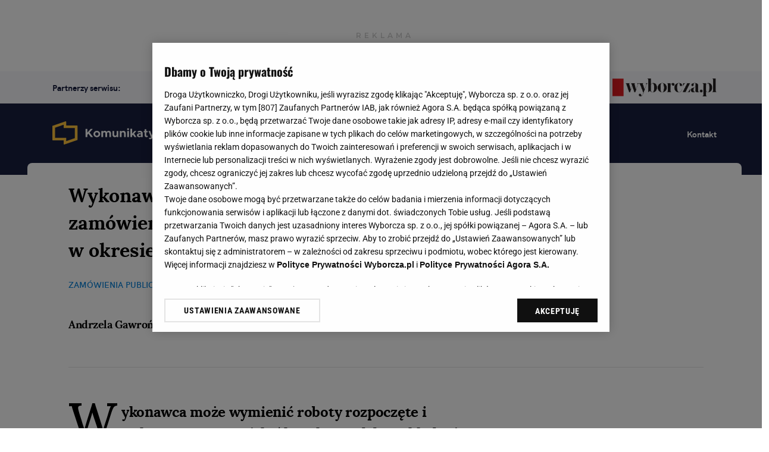

--- FILE ---
content_type: text/html;charset=UTF-8
request_url: https://www.komunikaty.pl/artykuly/7,177559,16168883,wykonawca-nie-moze-powolac-sie-na-zamowienie-zrealizowane-wczesniej.html
body_size: 39910
content:







<!DOCTYPE html>
<html lang="pl">
<head>
    





    
    
    
        






    
    
        <link rel="preconnect" href="https://biv.gazeta.pl" />
        <link rel="preconnect" href="https://cdn.cookielaw.org" />

        
        
        
        
        
            
            
                
            
        
        
        

        <!-- IAB komunikaty.pl . -->
        

        

        
        
        
            
        

        
        

        
            
            
                
                
                    
                        
                        
                            <script src="https://biv.gazeta.pl/resources/privacy-consent-manager/wyborcza/rodoguard.wyborcza.main.iife.js?v=1&t=1764583411506"></script>
                        
                        
                        
                    
                

                

                

                <!-- OneTrust with PCM (Privacy Consent Manager) -->
                
                <script src="https://cdn.cookielaw.org/scripttemplates/otSDKStub.js" type="text/javascript" charset="UTF-8" data-domain-script="3139eb34-71fe-44d5-8f8b-efe3b3bedebf" data-language="pl"></script>
                <script type="text/javascript">
                    function OptanonWrapper() { }
                </script>
                <!-- Load CCPA Addon -->
                <script src="https://cdn.cookielaw.org/opt-out/otCCPAiab.js" charset="UTF-8" ccpa-opt-out-ids="C0004,STACK42" ccpa-opt-out-geo="CA" ccpa-opt-out-lspa="false"></script>

                
                    
                    
                        <script async src="https://biv.gazeta.pl/resources/privacy-consent-manager/wyborcza/gdpr.wyborcza.main.iife.js?v=1&t=1764579338373"></script>
                    
                    
                    
                
            
        
    


<!-- create unique id for ads measure -->
<script>
    // uuidv4
    function uuidv4() {
        return 'xxxxxxxx-xxxx-4xxx--yxxx-xxxxxxxxxxxx'.replace(/[xy]/g, function(c){
            var r = Math.random() * 16 | 0, v = c == 'x' ? r : (r & 0x3 | 0x8);
            return v.toString(16);
        });
    }
    function readCookie(name) {
        const result = document.cookie.match('(^|;)\\s*' + name + '\\s*=\\s*([^;]+)');
        return result ? result.pop() : '';
    }
    const rodoConsents = readCookie('rodoConsents');
    if (rodoConsents) {
        try {
            window.site_details = JSON.parse(rodoConsents);
        } catch(e) {}
    } else {
        window.site_details = {
            tcf_r: false
        };
    }
    window.site_details = window.site_details || {};
    window.site_details.ppvid = uuidv4();
</script>
    

<!-- 25499211, [ /tpl/prod/modules/header/rodo/IABConsentBox.jsp ], emptyBean-->

    


<!-- canonical_start -->

    <link rel="canonical" href="https://www.komunikaty.pl/artykuly/7,177559,16168883,wykonawca-nie-moze-powolac-sie-na-zamowienie-zrealizowane-wczesniej.html"/>


<!-- canonical_end -->

<!-- 25499185, [ /tpl/prod/modules/canonical/canonical.jsp ], canonicalModule-->

    
<script>
    var contentCategories = [];
    var customCategories = ['SensitveAmt'];
</script>
<!-- contentCategoriesModule 1.1 -->

<script>
    var activeSubscription = false;
</script>

<!-- playerInfoModule v1.2 -->


<script type="text/javascript">
    window.DataOcean = window.DataOcean || {};
    window.DataOcean.userEventCache = window.DataOcean.userEventCache || [];
    var initBigDataDFPMonitoring = function(eventName, eventId){
        window.googletag = window.googletag || {};
        googletag.cmd = googletag.cmd || [];
        googletag.cmd.push(function () {
            googletag.pubads().addEventListener(eventName, function(event) {
                var responseInformation = event.slot.getResponseInformation();
                var bigDataEvent = {
                    e: eventId,
                    t: new Date().getTime(),
                    a: {
                        "dfp_aup": event.slot.getAdUnitPath(),
                        "dfp_adv": responseInformation !== null ? responseInformation.advertiserId : null,
                        "dfp_cmp": responseInformation !== null ? responseInformation.campaignId : null,
                        "dfp_crt": responseInformation !== null ? responseInformation.creativeId : null,
                        "dfp_lit": responseInformation !== null ? responseInformation.lineItemId : null
                    }
                };
                window.DataOcean.userEventCache.push(bigDataEvent)
            })
        });
    };
    initBigDataDFPMonitoring('slotOnload', 180);
    initBigDataDFPMonitoring('slotRenderEnded', 181);
    initBigDataDFPMonitoring('impressionViewable', 182);
</script>
<!-- DfpToBigDataScriptModule 1.4 -->
<!-- premiumBoardModule isPremiumBoardActive= -->

<script>
  window.isPremiumBoardActive = '';
</script>
<!-- premiumBoardModule.jsp v1.0 -->


<title>Wykonawca nie może powołać się na zamówienie zrealizowane wcześniej niż w okresie referencyjnym</title>
<meta charset="UTF-8">
<meta http-equiv="X-UA-Compatible" content="IE=Edge" />
<link rel="shortcut icon" href="https://static.im-g.pl/aliasy/foto/komunikaty/favicon.ico">





<link rel="apple-touch-icon-precomposed" sizes="144x144" href="//static.im-g.pl/aliasy/foto/wyborcza/touch-icon-144x144.png">
<link rel="apple-touch-icon-precomposed" sizes="114x114" href="//static.im-g.pl/aliasy/foto/wyborcza/touch-icon-114x114.png">
<link rel="apple-touch-icon-precomposed" sizes="72x72" href="//static.im-g.pl/aliasy/foto/wyborcza/touch-icon-72x72.png">
<link rel="apple-touch-icon-precomposed" href="//static.im-g.pl/aliasy/foto/wyborcza/touch-icon-72x72.png">



<!-- titleCharsetModule v1.1 -->



	<META NAME="ROBOTS" CONTENT="noarchive, max-image-preview:large">




<!-- robotsModule v1.0 -->

<script>
    window.site_details.gwguid = 'e3b0c44298fc1c149afbf4c8996fb92427ae41e4649b934ca495991b7852b855';
    window.site_details.gwemid = '';
    window.site_details.bd_tenant = 'wyborcza';
</script>
<!-- userIdentificationModule.jsp v1 -->

<script>
	var now = new Date(2026, 0, 28, 20, 27, 31);
</script>

<!-- currentDateModule v1.0 -->


<script>
	var gwReferrer = '';
	var isPaywallBwGuidv2 = false;
</script>

<!-- bigDataReferrerRecoveryModule v1.2 -->




<script>
    (function() {
        var cookie = getCookie();
        window.dataLayer = window.dataLayer || [];

        if (cookie) {
            sendData(cookie);
        } else {
            window.addEventListener('message', function(event) {
                if (event.origin === 'https://access.wyborcza.pl' && event.data) {
                    document.cookie = event.data.key + '=' + event.data.value + '; path=/;';

                    cookie = getCookie();
                    sendData(cookie);
                }
            });
        }

        function getCookie() {
            try {
                var a = 'initialParamsAccess';
                var b = document.cookie.match('(^|[^;]+)\\s*' + a + '\\s*=\\s*([^;]+)');
                var c = b ? JSON.parse(decodeURIComponent(b.pop())) : null;
            } catch (error) {
                var c = null;
            }
            return c;
        }

        function sendData(cookie) {
            try {
                var data = {
                    'event' : 'init-push',
                    'pageType' : 'content',
                    'inApp' : false,
                    'initialReferrer' : cookie && cookie.initialReferrer || '',
                    'initialQueryString' : cookie && cookie.initialPage || '',
                    'logged-in' : 'false',
                    'userID' : '',
                    'userStatus' : '',
                    'subName' : '',
                    'subPrice' : '',
                    'subCategory' : '',
                    'subVariant' : '',
                    'articleTitle' : 'Wykonawca nie może powołać się na zamówienie zrealizowane wcześniej niż w okresie referencyjnym',
                    'articleRoot' : '/artykuly',
                    'articleAuthor' : 'Andrzela Gawrońska-Baran',
                    'articleStatus' : ''
                };

                dataLayer.push(data);
            } catch (e) { };
        }

        
            function appendIframe() {
                var iframe = document.createElement('iframe');
                iframe.src = 'https://access.wyborcza.pl/globalCookieIframe?initialReferrer=&initialPage=https%3A%2F%2Fwww.komunikaty.pl%2Fartykuly%2F7%2C177559%2C16168883%2Cwykonawca-nie-moze-powolac-sie-na-zamowienie-zrealizowane-wczesniej.html&cookieName=initialParamsAccess';
                iframe.setAttribute('style', 'position: absolute; float: left; visibility: hidden; pointer-events: none; width: 0; height: 0; border: 0; padding: 0;');
                document.body.insertAdjacentElement('beforeend', iframe);
            }

            window.addEventListener('DOMContentLoaded', function() {
                appendIframe();
            });
        
    })();
</script>

<!-- conversionModule v1.8 -->






    
    
        
        <script type="text/plain" class="optanon-category-C0002" src="https://biv.gazeta.pl/resources/web-vitals-metrics/production/web-vitals-metrics.iife.js?timestamp=2026012820" defer></script>
    


<!-- webVitalsMetricsModule v1.0 -->


<meta http-equiv="X-UA-Compatible" content="IE=Edge" />


	<script>
  //<![CDATA[
  var gazeta_pl = gazeta_pl || {};

  gazeta_pl.documentParam = {"root": "/artykuly/"};

  gazeta_pl.mobileInfo = {
          "isMobileDevice": false
          };



  gazeta_pl.rootSectionId = 177557;

  //]]>
  </script>


<!-- Bigdata -->
<script src="https://static.gazeta.pl/info/bluewhale/3.0.15/main-min.jsgz"></script>



<!-- portalDataModule v1.0 -->


<meta name="Description" content="Wykonawca może wymienić roboty rozpoczęte i wykonane w ostatnich 5 latach przed datą składania ofert oraz roboty rozpoczęte wcześniej, ale zakończone przed tą datą graniczną - referencyjną." />

<!-- descriptionsModule v1.0 -->




































    <!-- (C)2000-2014 Gemius SA - gemiusAudience -->
    <script type="text/javascript">
        <!--//--><![CDATA[//><!--
        var pp_gemius_identifier = new String('bJE7_5fccMzDBmorBNGnWLb.nO4ky5fH53VHqP2eDc7.C7/arg=177559');
            pp_gemius_identifier += document.referrer ? ('/sarg=referrer|' + document.referrer.split('/')[2]) : '';

        
        function gemius_pending(i) { window[i] = window[i] || function() {var x = window[i+'_pdata'] = window[i+'_pdata'] || []; x[x.length]=arguments;};};
        setTimeout(function() {
            gemius_pending('gemius_hit'); gemius_pending('gemius_event'); gemius_pending('pp_gemius_hit'); gemius_pending('pp_gemius_event');
            (function(d,t) {try {var gt=d.createElement(t),s=d.getElementsByTagName(t)[0]; gt.setAttribute('async','async');
                gt.setAttribute('defer','defer'); gt.src='https://gazeta.hit.gemius.pl/xgemius.js'; s.parentNode.insertBefore(gt,s);} catch (e) {}})(document,'script');
        }, 50);
        //--><!]]>
    </script>
    


<!-- gemiusModule v1.2 -->







 <meta property="og:type" content="article" />





 <meta property="og:url" content="https://www.komunikaty.pl/artykuly/7,177559,16168883,wykonawca-nie-moze-powolac-sie-na-zamowienie-zrealizowane-wczesniej.html" />




 <!-- Title -->
<meta property="og:title"
 content="Wykonawca nie może powołać się na zamówienie zrealizowane wcześniej niż w okresie referencyjnym" />
<meta name="twitter:title"
 content="Wykonawca nie może powołać się na zamówienie zrealizowane wcześniej niż w okresie referencyjnym" />
 
 <!-- DESC -->
<meta property="og:description"
 content="Wykonawca może wymienić roboty rozpoczęte i wykonane w ostatnich 5 latach przed datą składania ofert oraz roboty rozpoczęte wcześniej, ale zakończone przed tą datą graniczną - referencyjną." />
<meta name="twitter:description"
 content="Wykonawca może wymienić roboty rozpoczęte i wykonane w ostatnich 5 latach przed datą składania ofert oraz roboty rozpoczęte wcześniej, ale zakończone przed tą datą graniczną - referencyjną." />
 


 
 

 <!-- IMAGE -->
 <meta property="og:image" content="https://bi.im-g.pl/im/8/14837/m14837798,ZASLEPKA-STRZALKA.jpg" />
 <meta name="twitter:image" content="https://bi.im-g.pl/im/8/14837/m14837798,ZASLEPKA-STRZALKA.jpg" />
 <meta name="twitter:card" content="summary_large_image" />



 <meta name="pubdate" content="2014/06/17 09:58:00" />



 <meta name="lastupdated" content="2014/06/25 10:37:35" />




 <meta property="og:site_name" content="gazetapl" />






<meta property="og:locale" content="pl_PL" />



<!--facebookIdFanpages start -->
<meta property="fb:pages" content="182216700504" />
<meta property="fb:pages" content="63563473556" />
<meta property="fb:pages" content="211137058789" />
<meta property="fb:pages" content="158571784110" />
<meta property="fb:pages" content="1123290301110277" />
<meta property="fb:pages" content="110402292339268" />
<meta property="fb:pages" content="228168274881" />
<meta property="fb:pages" content="134754663619446" />
<meta property="fb:pages" content="174480419336" />
<meta property="fb:pages" content="116460718114" />
<meta property="fb:pages" content="172897561400" />
<meta property="fb:pages" content="297584282665" />
<meta property="fb:pages" content="115721688487368" />
<meta property="fb:pages" content="178164578911" />
<meta property="fb:pages" content="336438736394843" />
<meta property="fb:pages" content="145218379355757" />
<meta property="fb:pages" content="217794324954867" />
<meta property="fb:pages" content="145231052239934" />
<meta property="fb:pages" content="259626760890136">
<meta property="fb:pages" content="224446291000703" />
<meta property="fb:pages" content="169554536536974" />
<meta property="fb:pages" content="189371001102606" />
<meta property="fb:pages" content="202936473194614" />
<meta property="fb:pages" content="750649501650020" />
<meta property="fb:pages" content="732718100095535" />
<meta property="fb:pages" content="212900872097857" />
<meta property="fb:pages" content="451218768269373" />
<meta property="fb:pages" content="164720961114" />
<meta property="fb:pages" content="1472966049586410" />
<meta property="fb:pages" content="212665112154600" />
<meta property="fb:pages" content="186699381425534" />
<meta property="fb:pages" content="701673749899603" />
<meta property="fb:pages" content="182114553798" />
<meta property="fb:pages" content="1509388655954951" />
<meta property="fb:pages" content="212912818721293" />
<meta property="fb:pages" content="346589322185" />
<meta property="fb:pages" content="149902472546" />
<meta property="fb:pages" content="282927535056444" />
<meta property="fb:pages" content="196338433729597" />
<meta property="fb:pages" content="133385026676460" />
<meta property="fb:pages" content="354565604586" />
<meta property="fb:pages" content="277864075631246" />
<meta property="fb:pages" content="175270922504122" />
<meta property="fb:pages" content="211916968882547" />
<meta property="fb:pages" content="127659060591519" />
<meta property="fb:pages" content="217981241618571" />
<meta property="fb:pages" content="198606720154883" />
<meta property="fb:pages" content="105171796186333" />
<meta property="fb:pages" content="1800655190193744" />
<meta property="fb:pages" content="501324603247131" />
<meta property="fb:pages" content="159338220786135" />
<meta property="fb:pages" content="151677518189583" />
<meta property="fb:pages" content="302385839814255" />
<meta property="fb:pages" content="200768423330804" />
<meta property="fb:pages" content="288018984602680" />
<!--facebookIdFanpages end -->

<!-- facebookModule v1.5 -->




<meta name="google-site-verification" content="ndHrHBfBczR9E/e2gPRLuP3N0bLbnkkhZKd/awuYWwQ=" />
<script async defer src="https://apis.google.com/js/api:client.js"></script>



    <script type="text/javascript" src="https://static.im-g.pl/wpc/frontend/head-ot-gtm-consents/builds/prod/1.0.2/main.js"></script>
    <!-- otGtmConsents v1.0 -->

    
        <!-- Google Tag Manager --> <script>(function(w,d,s,l,i){w[l]=w[l]||[];w[l].push({'gtm.start': new Date().getTime(),event:'gtm.js'});var f=d.getElementsByTagName(s)[0], j=d.createElement(s),dl=l!='dataLayer'?'&l='+l:'';j.async=true;j.src= 'https://www.googletagmanager.com/gtm.js?id='+i+dl;f.parentNode.insertBefore(j,f); })(window,document,'script','dataLayer','GTM-W4DZP5');</script> <!-- End Google Tag Manager -->
    
    


<!-- googleModule v1.1 -->




<!-- externalRefreshScript 1.0 -->



<!-- headAssetsModule info:
    awdDevice: desktop,
    pagePatternType: article-komunikaty,
    dist: dist,
    testInline: false,
    customStyles: 
-->


    
    
        <style>@charset "UTF-8";@import url(https://fonts.googleapis.com/css2?family=Lora:wght@500;600;700&display=swap);
@import url(https://fonts.googleapis.com/css2?family=Montserrat:wght@600&display=swap);
@keyframes rotate{0%{transform:rotate(0deg)}100%{transform:rotate(360deg)}}@keyframes fadeInOut{0%{opacity:0}10%{opacity:1}90%{opacity:1}100%{opacity:0}}@font-face{font-family:"HK Grotesk";font-style:normal;font-weight:300;src:url("https://static.im-g.pl/wpc/_font/hkgrotesk-light.woff2") format("woff2");font-display:swap;font-stretch:normal}@font-face{font-family:"HK Grotesk";font-style:normal;font-weight:600;src:url("https://static.im-g.pl/wpc/_font/hkgrotesk-semibold.woff2") format("woff2");font-display:swap;font-stretch:normal}*,html,body,div,iframe,h1,h2,h3,h4,h5,h6,p,blockquote,a,img,q,s,strong,sub,sup,b,u,i,center,dl,dt,dd,ol,ul,li,form,label,table,tbody,tfoot,thead,tr,th,td,article,aside,figure,figcaption,footer,header,menu,nav,section,summary,audio,video{margin:0;padding:0;border:0;font:inherit;vertical-align:baseline}*,*::before,*::after{box-sizing:border-box}a{-webkit-text-decoration:none;text-decoration:none;color:inherit;cursor:pointer}ol,ul{list-style:none}blockquote,q{quotes:none}blockquote::before,blockquote::after,q::before,q::after{content:none}table{border-collapse:collapse;border-spacing:0}button,[type=button],[type=reset],[type=submit]{-webkit-appearance:none;-moz-appearance:none;appearance:none}html{scroll-behavior:smooth}[hidden]{display:none}.btn{font:600 0.64rem/1.1 Montserrat, Verdana, sans-serif;display:inline-flex;align-items:center;justify-content:center;height:2.02rem;padding:0 1.06rem;border:1px solid #d0d0d0;border-radius:3px;color:#000;background-color:#fff;text-transform:uppercase;cursor:pointer;white-space:nowrap;transition:background-color .25s, color .25s, border-color .25s}.btn:hover{background-color:#000;color:#fff}.btn--accent{font:600 0.64rem/1.1 Montserrat, Verdana, sans-serif;display:inline-flex;align-items:center;justify-content:center;height:2.02rem;padding:0 1.06rem;border:1px solid #9d87b0;border-radius:3px;color:#9d87b0;background-color:#fff;text-transform:uppercase;cursor:pointer;white-space:nowrap;transition:background-color .25s, color .25s, border-color .25s}.btn--accent:hover{background-color:#9d87b0;color:#fff}.btn--red{font:600 0.64rem/1.1 Montserrat, Verdana, sans-serif;display:inline-flex;align-items:center;justify-content:center;height:2.02rem;padding:0 1.06rem;border:1px solid var(--color-accent);border-radius:3px;color:var(--color-accent);background-color:#fff;text-transform:uppercase;cursor:pointer;white-space:nowrap;transition:background-color .25s, color .25s, border-color .25s}.btn--red:hover{background-color:var(--color-accent);color:#fff}.btn--filled{font:600 0.64rem/1.1 Montserrat, Verdana, sans-serif;display:inline-flex;align-items:center;justify-content:center;height:2.02rem;padding:0 1.06rem;border:1px solid #000;border-radius:3px;color:#fff;background-color:#000;text-transform:uppercase;cursor:pointer;white-space:nowrap;transition:background-color .25s, color .25s, border-color .25s}.btn--filled:hover{background-color:#fff;color:#000}.btn--filled:hover{background-color:var(--color-accent);border-color:var(--color-accent);color:#fff}.btn--ghost{font:600 0.64rem/1.1 Montserrat, Verdana, sans-serif;display:inline-flex;align-items:center;justify-content:center;height:2.02rem;padding:0 1.06rem;border:1px solid #d0d0d0;border-radius:3px;color:#000;background-color:rgba(0,0,0,0);text-transform:uppercase;cursor:pointer;white-space:nowrap;transition:background-color .25s, color .25s, border-color .25s}.btn--ghost:hover{background-color:#000;color:rgba(0,0,0,0)}.btn--ghost:hover{background-color:#000;border-color:#000;color:#fff}.btn--accent-filled{font:600 0.64rem/1.1 Montserrat, Verdana, sans-serif;display:inline-flex;align-items:center;justify-content:center;height:2.02rem;padding:0 1.06rem;border:1px solid #9d87b0;border-radius:3px;color:#fff;background-color:#9d87b0;text-transform:uppercase;cursor:pointer;white-space:nowrap;transition:background-color .25s, color .25s, border-color .25s}.btn--accent-filled:hover{background-color:#fff;color:#9d87b0}.btn--accent-filled:hover{background-color:#000;border-color:#000;color:#fff}.btn--red-filled{font:600 0.64rem/1.1 Montserrat, Verdana, sans-serif;display:inline-flex;align-items:center;justify-content:center;height:2.02rem;padding:0 1.06rem;border:1px solid var(--color-accent);border-radius:3px;color:#fff;background-color:var(--color-accent);text-transform:uppercase;cursor:pointer;white-space:nowrap;transition:background-color .25s, color .25s, border-color .25s}.btn--red-filled:hover{background-color:#fff;color:var(--color-accent)}.btn--red-filled:hover{background-color:#000;border-color:#000;color:#fff}.btn--radius{border-radius:1.01rem}.btn--img{font:600 0.64rem/1.1 Montserrat, Verdana, sans-serif;display:flex;width:-moz-fit-content;width:fit-content;align-items:center;text-transform:uppercase;gap:.48rem}.btn--img:hover{-webkit-text-decoration:underline;text-decoration:underline}.btn--img>img,.btn--img>svg{width:1.22rem;height:1.22rem;stroke:#15181b;fill:none}.btn--clear{font:600 0.64rem/1.1 Montserrat, Verdana, sans-serif;display:inline-flex;align-items:center;justify-content:center;height:2.02rem;padding:0 1.06rem;border:1px solid #000;border-radius:3px;color:#000;background-color:#fff;text-transform:uppercase;cursor:pointer;white-space:nowrap;transition:background-color .25s, color .25s, border-color .25s;border:none}.btn--clear:hover{background-color:#000;color:#fff}.btn--clear:hover{background-color:#fff;color:var(--color-accent);border:none}.btn--accent:disabled,.btn--red:disabled,.btn--filled:disabled,.btn--accent-filled:disabled,.btn--red-filled:disabled{pointer-events:none;background-color:#e5e5e5;border-color:#e5e5e5;color:#fff}.img--hover{position:relative}.img--hover::after{position:absolute;top:0;right:0;bottom:0;left:0;display:block;content:"";background-color:#000;opacity:0;transition:opacity .25s;pointer-events:none;z-index:1}.img--hover:hover::after{opacity:.3}.img--fluid{position:relative;display:block;overflow:hidden;width:100%;background-color:#f0efec}.img--fluid::before{padding-bottom:66.666%;content:"";display:block}.img--fluid>img{position:absolute;top:0;left:50%;display:block;height:100%;transform:translateX(-50%)}.img--round{border-radius:50%}.img--round::before{padding-bottom:100%}.img--round::after{border-radius:inherit}.img--square::before{padding-bottom:100%}.img [data-src],.img [data-src-mobile]{visibility:hidden}.grid--r{display:flex;flex-wrap:wrap;margin-left:-1.7rem;margin-right:-1.7rem}.grid--c-1{flex:1 0 8.3333333333%;max-width:8.3333333333%}.grid--c-2{flex:1 0 16.6666666667%;max-width:16.6666666667%}.grid--c-3{flex:1 0 25%;max-width:25%}.grid--c-4{flex:1 0 33.3333333333%;max-width:33.3333333333%}.grid--c-5{flex:1 0 41.6666666667%;max-width:41.6666666667%}.grid--c-6{flex:1 0 50%;max-width:50%}.grid--c-7{flex:1 0 58.3333333333%;max-width:58.3333333333%}.grid--c-8{flex:1 0 66.6666666667%;max-width:66.6666666667%}.grid--c-9{flex:1 0 75%;max-width:75%}.grid--c-10{flex:1 0 83.3333333333%;max-width:83.3333333333%}.grid--c-11{flex:1 0 91.6666666667%;max-width:91.6666666667%}.grid--c-12{flex:1 0 100%;max-width:100%}[class*=grid--c-]{padding-left:1.7rem;padding-right:1.7rem}.grid--bordered .grid--c{border-right:1px solid #e5e5e5}.grid--bordered .grid--c:last-child{border-right:0}.d-hidden{overflow:hidden;display:block;width:0;height:0;float:left}.m-{margin:.43rem !important}.mt-{margin-top:.43rem !important}.mr-{margin-right:.43rem !important}.mb-{margin-bottom:.43rem !important}.ml-{margin-left:.43rem !important}.mv-{margin-top:.43rem !important;margin-bottom:.43rem !important}.mh-{margin-left:.43rem !important;margin-right:.43rem !important}.m{margin:.85rem !important}.mt{margin-top:.85rem !important}.mr{margin-right:.85rem !important}.mb{margin-bottom:.85rem !important}.ml{margin-left:.85rem !important}.mv{margin-top:.85rem !important;margin-bottom:.85rem !important}.mh{margin-left:.85rem !important;margin-right:.85rem !important}.m\+{margin:1.27rem !important}.mt\+{margin-top:1.27rem !important}.mr\+{margin-right:1.27rem !important}.mb\+{margin-bottom:1.27rem !important}.ml\+{margin-left:1.27rem !important}.mv\+{margin-top:1.27rem !important;margin-bottom:1.27rem !important}.mh\+{margin-left:1.27rem !important;margin-right:1.27rem !important}.m\+\+{margin:1.7rem !important}.mt\+\+{margin-top:1.7rem !important}.mr\+\+{margin-right:1.7rem !important}.mb\+\+{margin-bottom:1.7rem !important}.ml\+\+{margin-left:1.7rem !important}.mv\+\+{margin-top:1.7rem !important;margin-bottom:1.7rem !important}.mh\+\+{margin-left:1.7rem !important;margin-right:1.7rem !important}.m\+\+\+{margin:2.55rem !important}.mt\+\+\+{margin-top:2.55rem !important}.mr\+\+\+{margin-right:2.55rem !important}.mb\+\+\+{margin-bottom:2.55rem !important}.ml\+\+\+{margin-left:2.55rem !important}.mv\+\+\+{margin-top:2.55rem !important;margin-bottom:2.55rem !important}.mh\+\+\+{margin-left:2.55rem !important;margin-right:2.55rem !important}.m0{margin:0 !important}.mt0{margin-top:0 !important}.mr0{margin-right:0 !important}.mb0{margin-bottom:0 !important}.ml0{margin-left:0 !important}.mv0{margin-top:0 !important;margin-bottom:0 !important}.mh0{margin-left:0 !important;margin-right:0 !important}.p-{padding:.43rem !important}.pt-{padding-top:.43rem !important}.pr-{padding-right:.43rem !important}.pb-{padding-bottom:.43rem !important}.pl-{padding-left:.43rem !important}.pv-{padding-top:.43rem !important;padding-bottom:.43rem !important}.ph-{padding-left:.43rem !important;padding-right:.43rem !important}.p{padding:.85rem !important}.pt{padding-top:.85rem !important}.pr{padding-right:.85rem !important}.pb{padding-bottom:.85rem !important}.pl{padding-left:.85rem !important}.pv{padding-top:.85rem !important;padding-bottom:.85rem !important}.ph{padding-left:.85rem !important;padding-right:.85rem !important}.p\+{padding:1.27rem !important}.pt\+{padding-top:1.27rem !important}.pr\+{padding-right:1.27rem !important}.pb\+{padding-bottom:1.27rem !important}.pl\+{padding-left:1.27rem !important}.pv\+{padding-top:1.27rem !important;padding-bottom:1.27rem !important}.ph\+{padding-left:1.27rem !important;padding-right:1.27rem !important}.p\+\+{padding:1.7rem !important}.pt\+\+{padding-top:1.7rem !important}.pr\+\+{padding-right:1.7rem !important}.pb\+\+{padding-bottom:1.7rem !important}.pl\+\+{padding-left:1.7rem !important}.pv\+\+{padding-top:1.7rem !important;padding-bottom:1.7rem !important}.ph\+\+{padding-left:1.7rem !important;padding-right:1.7rem !important}.p\+\+\+{padding:2.55rem !important}.pt\+\+\+{padding-top:2.55rem !important}.pr\+\+\+{padding-right:2.55rem !important}.pb\+\+\+{padding-bottom:2.55rem !important}.pl\+\+\+{padding-left:2.55rem !important}.pv\+\+\+{padding-top:2.55rem !important;padding-bottom:2.55rem !important}.ph\+\+\+{padding-left:2.55rem !important;padding-right:2.55rem !important}.p0{padding:0 !important}.pt0{padding-top:0 !important}.pr0{padding-right:0 !important}.pb0{padding-bottom:0 !important}.pl0{padding-left:0 !important}.pv0{padding-top:0 !important;padding-bottom:0 !important}.ph0{padding-left:0 !important;padding-right:0 !important}.g-{gap:.43rem !important}.gv-{row-gap:.43rem !important}.gh-{-moz-column-gap:.43rem !important;column-gap:.43rem !important}.g{gap:.85rem !important}.gv{row-gap:.85rem !important}.gh{-moz-column-gap:.85rem !important;column-gap:.85rem !important}.g\+{gap:1.27rem !important}.gv\+{row-gap:1.27rem !important}.gh\+{-moz-column-gap:1.27rem !important;column-gap:1.27rem !important}.g\+\+{gap:1.7rem !important}.gv\+\+{row-gap:1.7rem !important}.gh\+\+{-moz-column-gap:1.7rem !important;column-gap:1.7rem !important}.g\+\+\+{gap:2.55rem !important}.gv\+\+\+{row-gap:2.55rem !important}.gh\+\+\+{-moz-column-gap:2.55rem !important;column-gap:2.55rem !important}.g0{gap:0 !important}.gv0{row-gap:0 !important}.gh0{-moz-column-gap:0 !important;column-gap:0 !important}.d\:m-{margin:.43rem !important}.d\:mt-{margin-top:.43rem !important}.d\:mr-{margin-right:.43rem !important}.d\:mb-{margin-bottom:.43rem !important}.d\:ml-{margin-left:.43rem !important}.d\:mv-{margin-top:.43rem !important;margin-bottom:.43rem !important}.d\:mh-{margin-left:.43rem !important;margin-right:.43rem !important}.d\:m{margin:.85rem !important}.d\:mt{margin-top:.85rem !important}.d\:mr{margin-right:.85rem !important}.d\:mb{margin-bottom:.85rem !important}.d\:ml{margin-left:.85rem !important}.d\:mv{margin-top:.85rem !important;margin-bottom:.85rem !important}.d\:mh{margin-left:.85rem !important;margin-right:.85rem !important}.d\:m\+{margin:1.27rem !important}.d\:mt\+{margin-top:1.27rem !important}.d\:mr\+{margin-right:1.27rem !important}.d\:mb\+{margin-bottom:1.27rem !important}.d\:ml\+{margin-left:1.27rem !important}.d\:mv\+{margin-top:1.27rem !important;margin-bottom:1.27rem !important}.d\:mh\+{margin-left:1.27rem !important;margin-right:1.27rem !important}.d\:m\+\+{margin:1.7rem !important}.d\:mt\+\+{margin-top:1.7rem !important}.d\:mr\+\+{margin-right:1.7rem !important}.d\:mb\+\+{margin-bottom:1.7rem !important}.d\:ml\+\+{margin-left:1.7rem !important}.d\:mv\+\+{margin-top:1.7rem !important;margin-bottom:1.7rem !important}.d\:mh\+\+{margin-left:1.7rem !important;margin-right:1.7rem !important}.d\:m\+\+\+{margin:2.55rem !important}.d\:mt\+\+\+{margin-top:2.55rem !important}.d\:mr\+\+\+{margin-right:2.55rem !important}.d\:mb\+\+\+{margin-bottom:2.55rem !important}.d\:ml\+\+\+{margin-left:2.55rem !important}.d\:mv\+\+\+{margin-top:2.55rem !important;margin-bottom:2.55rem !important}.d\:mh\+\+\+{margin-left:2.55rem !important;margin-right:2.55rem !important}.d\:m0{margin:0 !important}.d\:mt0{margin-top:0 !important}.d\:mr0{margin-right:0 !important}.d\:mb0{margin-bottom:0 !important}.d\:ml0{margin-left:0 !important}.d\:mv0{margin-top:0 !important;margin-bottom:0 !important}.d\:mh0{margin-left:0 !important;margin-right:0 !important}.d\:p-{padding:.43rem !important}.d\:pt-{padding-top:.43rem !important}.d\:pr-{padding-right:.43rem !important}.d\:pb-{padding-bottom:.43rem !important}.d\:pl-{padding-left:.43rem !important}.d\:pv-{padding-top:.43rem !important;padding-bottom:.43rem !important}.d\:ph-{padding-left:.43rem !important;padding-right:.43rem !important}.d\:p{padding:.85rem !important}.d\:pt{padding-top:.85rem !important}.d\:pr{padding-right:.85rem !important}.d\:pb{padding-bottom:.85rem !important}.d\:pl{padding-left:.85rem !important}.d\:pv{padding-top:.85rem !important;padding-bottom:.85rem !important}.d\:ph{padding-left:.85rem !important;padding-right:.85rem !important}.d\:p\+{padding:1.27rem !important}.d\:pt\+{padding-top:1.27rem !important}.d\:pr\+{padding-right:1.27rem !important}.d\:pb\+{padding-bottom:1.27rem !important}.d\:pl\+{padding-left:1.27rem !important}.d\:pv\+{padding-top:1.27rem !important;padding-bottom:1.27rem !important}.d\:ph\+{padding-left:1.27rem !important;padding-right:1.27rem !important}.d\:p\+\+{padding:1.7rem !important}.d\:pt\+\+{padding-top:1.7rem !important}.d\:pr\+\+{padding-right:1.7rem !important}.d\:pb\+\+{padding-bottom:1.7rem !important}.d\:pl\+\+{padding-left:1.7rem !important}.d\:pv\+\+{padding-top:1.7rem !important;padding-bottom:1.7rem !important}.d\:ph\+\+{padding-left:1.7rem !important;padding-right:1.7rem !important}.d\:p\+\+\+{padding:2.55rem !important}.d\:pt\+\+\+{padding-top:2.55rem !important}.d\:pr\+\+\+{padding-right:2.55rem !important}.d\:pb\+\+\+{padding-bottom:2.55rem !important}.d\:pl\+\+\+{padding-left:2.55rem !important}.d\:pv\+\+\+{padding-top:2.55rem !important;padding-bottom:2.55rem !important}.d\:ph\+\+\+{padding-left:2.55rem !important;padding-right:2.55rem !important}.d\:p0{padding:0 !important}.d\:pt0{padding-top:0 !important}.d\:pr0{padding-right:0 !important}.d\:pb0{padding-bottom:0 !important}.d\:pl0{padding-left:0 !important}.d\:pv0{padding-top:0 !important;padding-bottom:0 !important}.d\:ph0{padding-left:0 !important;padding-right:0 !important}.d\:g-{gap:.43rem !important}.d\:gv-{row-gap:.43rem !important}.d\:gh-{-moz-column-gap:.43rem !important;column-gap:.43rem !important}.d\:g{gap:.85rem !important}.d\:gv{row-gap:.85rem !important}.d\:gh{-moz-column-gap:.85rem !important;column-gap:.85rem !important}.d\:g\+{gap:1.27rem !important}.d\:gv\+{row-gap:1.27rem !important}.d\:gh\+{-moz-column-gap:1.27rem !important;column-gap:1.27rem !important}.d\:g\+\+{gap:1.7rem !important}.d\:gv\+\+{row-gap:1.7rem !important}.d\:gh\+\+{-moz-column-gap:1.7rem !important;column-gap:1.7rem !important}.d\:g\+\+\+{gap:2.55rem !important}.d\:gv\+\+\+{row-gap:2.55rem !important}.d\:gh\+\+\+{-moz-column-gap:2.55rem !important;column-gap:2.55rem !important}.d\:g0{gap:0 !important}.d\:gv0{row-gap:0 !important}.d\:gh0{-moz-column-gap:0 !important;column-gap:0 !important}.d-flex{display:flex !important}.d-inline-flex{display:inline-flex !important}.d-grid{display:grid !important}.d-inline-grid{display:inline-grid !important}.d-block{display:block !important}.d-inline-block{display:inline-block !important}.d-none{display:none !important}.d\:d-flex{display:flex !important}.d\:d-inline-flex{display:inline-flex !important}.d\:d-grid{display:grid !important}.d\:d-inline-grid{display:inline-grid !important}.d\:d-block{display:block !important}.d\:d-inline-block{display:inline-block !important}.d\:d-none{display:none !important}.f-row{flex-direction:row !important}.f-row-reverse{flex-direction:row-reverse !important}.f-column{flex-direction:column !important}.f-column-reverse{flex-direction:column-reverse !important}.fj-start{justify-content:flex-start !important}.fj-end{justify-content:flex-end !important}.fj-center{justify-content:center !important}.fj-between{justify-content:space-between !important}.fj-around{justify-content:space-around !important}.fj-evenly{justify-content:space-evenly !important}.fa-start{align-items:flex-start !important}.fa-end{align-items:flex-end !important}.fa-center{align-items:center !important}.fa-baseline{align-items:baseline !important}.fa-stretch{align-items:stretch !important}.fw-wrap{flex-wrap:wrap !important}.fw-no{flex-wrap:nowrap !important}.fw-reverse{flex-wrap:wrap-reverse !important}.d\:f-row{flex-direction:row !important}.d\:f-row-reverse{flex-direction:row-reverse !important}.d\:f-column{flex-direction:column !important}.d\:f-column-reverse{flex-direction:column-reverse !important}.d\:fj-start{justify-content:flex-start !important}.d\:fj-end{justify-content:flex-end !important}.d\:fj-center{justify-content:center !important}.d\:fj-between{justify-content:space-between !important}.d\:fj-around{justify-content:space-around !important}.d\:fj-evenly{justify-content:space-evenly !important}.d\:fa-start{align-items:flex-start !important}.d\:fa-end{align-items:flex-end !important}.d\:fa-center{align-items:center !important}.d\:fa-baseline{align-items:baseline !important}.d\:fa-stretch{align-items:stretch !important}.d\:fw-wrap{flex-wrap:wrap !important}.d\:fw-no{flex-wrap:nowrap !important}.d\:fw-reverse{flex-wrap:wrap-reverse !important}.lb{border-bottom:1px solid #e5e5e5}.lb\+{border-bottom:1px solid #484848}.lb\+\+{border-bottom:4px solid #000}.lb3{position:relative;padding-bottom:8px;border-bottom:1px solid #e5e5e5}.lb3::after{position:absolute;left:0;right:0;bottom:4px;height:4px;display:block;border-top:1px solid #e5e5e5;box-sizing:content-box;content:"";border-bottom:1px solid #e5e5e5}.l{border:1px solid #e5e5e5}.section-header{font:300 1.7em/1.1 Montserrat, Verdana, sans-serif;letter-spacing:-0.5px;position:relative;padding-bottom:1.27rem;color:#000;text-align:center}.section-header::after{position:absolute;right:0;bottom:0;left:0;width:100%;display:block;border-bottom:4px solid #000;content:""}.section-header>a{border-bottom:1px solid rgba(0,0,0,0)}.section-header>a:hover{border-bottom-color:currentColor}.section-header--mobile{margin-right:-20px;margin-left:-20px}
@keyframes rotate{0%{transform:rotate(0deg)}100%{transform:rotate(360deg)}}@keyframes fadeInOut{0%{opacity:0}10%{opacity:1}90%{opacity:1}100%{opacity:0}}html{font-size:16px;min-width:1220px;width:100%}@media(min-width: 1440px){html{font-size:18.8235294118px}}body,.safari_mobile,.safari{position:relative;margin:0;font-size-adjust:none;-webkit-text-size-adjust:none;-moz-text-size-adjust:none;text-size-adjust:none}.container{margin-left:auto;margin-right:auto;padding-left:1.7rem;padding-right:1.7rem;max-width:75.24rem;width:100%;background-color:#fff;position:relative;z-index:10}.container-bkg{background-color:#f0efec;position:relative;z-index:1}.container-bkg .container{background-color:#f0efec}.header-sticky{position:sticky;top:0;transform:translateZ(0);z-index:400}.wyborcza-player{position:relative;display:block;width:100%;height:0;padding-bottom:56.25%;background:#000}[data-mc-placeholder-id]:not(.is-initialized){display:none}html{overflow-x:visible !important;overflow-x:initial !important}.outer-content-wrapper{padding:0 24px !important}.outer-content-wrapper .inner-content-wrapper{padding-top:2rem !important}.outer-content-wrapper .inner-content-wrapper::before{width:calc(100% + 60px + 1.5rem) !important;left:calc(-30px - .75rem) !important}.columns{padding-right:.75rem !important;padding-left:.75rem !important}.large-2{flex:0 0 16.66667% !important;max-width:16.66667% !important}.large-3{flex:0 0 25% !important;max-width:25% !important}.large-7{flex:0 0 58.33333% !important;max-width:58.33333% !important}.large-9{flex:0 0 75% !important;max-width:75% !important}.medium-4{flex:0 0 33.33333% !important;max-width:33.33333% !important}.large-order-1{order:1 !important}.large-order-2{order:2 !important}.large-order-3{order:3 !important}.large-order-4{order:4 !important}
@keyframes rotate{0%{transform:rotate(0deg)}100%{transform:rotate(360deg)}}@keyframes fadeInOut{0%{opacity:0}10%{opacity:1}90%{opacity:1}100%{opacity:0}}.cap-navigation{background-color:#fff}.cap-navigation--level1{border-bottom:1px solid #e5e5e5;display:flex;flex-wrap:wrap;justify-content:center}.cap-navigation--level1-item{margin:0 .4em;position:relative;z-index:0;outline:0}.cap-navigation--level1-item::before{background-color:var(--color-accent);bottom:0;content:"";height:2px;left:50%;position:absolute;transition:left .2s ease, width .2s ease;width:0}.cap-navigation--level1-item:hover::before,.cap-navigation--level1-item.active::before{left:0;width:100%}.cap-navigation--level1-item[data-id]:focus-visible::after{content:"";position:absolute;border:2px solid #9747ff;top:6px;left:-6px;right:-6px;bottom:6px}.cap-navigation--level1-link{position:relative;align-items:center;color:#000;cursor:pointer;display:flex;font:500 0.64em/24px Montserrat, Verdana, sans-serif;padding:1em 0;text-transform:uppercase}.cap-navigation--level1-link:focus-visible::after{content:"";position:absolute;top:6px;left:-6px;right:-6px;bottom:6px;border:2px solid #9747ff;pointer-events:none}.cap-navigation--level1-link>svg{height:24px;margin-right:.43rem;width:24px}.cap-navigation--level1-link>svg[class*=chevron]{position:relative;margin:0 0 0 .21rem;width:11px;height:11px;bottom:1px}li.active .cap-navigation--level1-link>svg[class*=chevron]{transform:rotate(180deg)}.cap-navigation--level2{display:flex;flex-wrap:wrap;justify-content:center;max-height:0;overflow:hidden;padding:0 .85rem;transition:max-height .3s ease, padding .3s ease}.cap-navigation--level2.active{max-height:9em;padding:.85rem}.cap-navigation--level2-item{margin:.2em .5em;position:relative;z-index:0}.cap-navigation--level2-item::before{background-color:#000;bottom:0;content:"";height:2px;left:50%;position:absolute;transition:left .2s ease, width .2s ease;width:0}.cap-navigation--level2-item:hover::before,.cap-navigation--level2-item.active::before{left:0;width:100%}.cap-navigation--level2-link{color:#000;cursor:pointer;display:block;font:400 0.96em/1.1 Austin News Deck Web, Times New Roman, serif;padding:.4em 0}.cap-navigation--level2-link:focus-visible{outline:2px solid #9747ff;outline-offset:4px}#wyborczaHat{display:none}.header-sticky .skip-navigation{font:600 0.64rem/1.1 Montserrat, Verdana, sans-serif;background-color:#fff;justify-content:center;align-items:center;text-transform:uppercase;height:40px}.header-sticky .skip-navigation:focus-visible{outline:2px solid #9747ff;outline-offset:-2px}.cap{background-color:#fff;position:relative}.cap--progress-bar-outer{background-color:#e5e5e5;bottom:-4px;display:none;left:0;height:4px;pointer-events:none;position:absolute;width:100%}body[data-type="7"] .cap--small .cap--progress-bar-outer{display:block}.cap--progress-bar-inner{background-color:#dc1a21;height:100%;transform:translate3d(0, 0, 0);transition:width 50ms;width:0}.cap--small{box-shadow:0 4px 8px 0 rgba(0,0,0,.2)}.cap--container{border-bottom:1px solid #000;display:flex}body[data-type="0"] .cap--container{border-bottom-width:4px}body .cap--small .cap--container{border-bottom-width:0}.cap--left{align-items:center;display:flex;height:50px;width:29%}.cap--center{flex-grow:1}.cap--right{align-items:center;display:flex;height:50px;justify-content:flex-end;width:29%}.cap--reader-link{align-items:center;color:#484848;display:flex;height:50px;font:400 0.8em/1.1 Georgia, Times New Roman, serif;margin-left:30px}.cap--reader-link:focus-visible{outline:2px solid #9747ff;outline-offset:4px}@media(min-width: 1440px){.cap--reader-link{margin-left:40px}}.cap--reader-link>img{margin-right:.43rem}.cap--user-action{display:none;margin-right:30px}.cap--small .cap--user-action:not(:empty){display:block}.cap-hamburger{display:flex;height:50px;position:relative}.cap-hamburger a:focus-visible{outline:2px solid #9747ff;outline-offset:4px}.cap-hamburger a.cap-hamburger--menu-level2-link:focus-visible{outline:2px solid #9747ff;outline-offset:-2px}.cap-hamburger--icon{align-items:center;background-color:rgba(0,0,0,0);color:#000;cursor:pointer;display:flex}.cap-hamburger--icon:focus-visible{outline:2px solid #9747ff;outline-offset:4px;width:24px;height:24px;align-self:center}.cap-hamburger--icon>svg{height:24px;width:24px}.cap-hamburger--menu{left:0;position:absolute;transition:opacity .2s ease, top .2s ease;top:45px;z-index:1;opacity:0;pointer-events:none;height:auto;max-height:auto}.cap-hamburger--menu.zoomed{position:fixed;height:100vh;min-height:100vh;top:0;left:90px;padding:10px 0;overflow-y:auto;overflow-x:hidden;z-index:10;box-sizing:border-box;scrollbar-width:none;transition:opacity .2s ease, top .2s ease}.cap-hamburger--menu.zoomed:has(.hidden){width:100vw}.active>.cap-hamburger--menu{opacity:1;pointer-events:all}.cap-hamburger--menu-level1{position:relative;background-color:#fff;border:1px solid #e5e5e5;box-shadow:0 4px 8px 0 rgba(0,0,0,.1);display:block;padding:.43rem 20px;width:300px;max-width:100%;box-sizing:border-box;transition:left .2s ease, opacity .2s ease}.zoomed .cap-hamburger--menu-level1{position:relative;max-width:100%;box-sizing:border-box;transition:left .2s ease, opacity .2s ease}.cap-hamburger--menu-level1-item:nth-child(n+2){border-top:1px solid #e5e5e5}.cap-hamburger--menu-level1-link,.cap-hamburger--menu-level1-more{position:relative;z-index:0;color:#000;cursor:pointer;display:block;font:500 0.74em/1.4 Montserrat, Verdana, sans-serif;padding:.43rem 0}.cap-hamburger--menu-level1-link::before,.cap-hamburger--menu-level1-more::before{background-color:#e5e5e5;bottom:0;content:"";left:50%;opacity:.5;position:absolute;top:0;transition:left .3s ease, opacity .3s ease, width .3s ease;width:0;z-index:-1}.active>.cap-hamburger--menu-level1-link::before,.active>.cap-hamburger--menu-level1-more::before{opacity:1}.active>.cap-hamburger--menu-level1-link::before,.cap-hamburger--menu-level1-link:hover::before,.active>.cap-hamburger--menu-level1-more::before,.cap-hamburger--menu-level1-more:hover::before{left:-20px;width:calc(100% + 40px)}.cap-hamburger--menu-level1-more{padding-right:30px;position:relative}.cap-hamburger--menu-level1-more::after{border-right:1px solid #000;border-top:1px solid #000;content:"";display:block;height:10px;pointer-events:none;position:absolute;right:10px;top:calc(50% - 5px);transform:rotate(45deg);width:10px}.cap-hamburger--menu-level1-item[tabindex="0"]:focus-visible{outline:2px solid #9747ff;outline-offset:4px}.cap-hamburger--menu-level2{background-color:#fff;outline:1px solid #e5e5e5;border-left:none;top:0;bottom:0;box-shadow:0 4px 8px 0 rgba(0,0,0,.1);transition:left .2s ease, opacity .2s ease;display:block;left:300px;opacity:0;pointer-events:none;position:absolute;z-index:-1;box-sizing:border-box;margin-left:-0.32rem;padding:.43rem 0}.cap-hamburger--menu-level2.columns-2{-moz-columns:2;columns:2}.active>.cap-hamburger--menu-level2{opacity:1;pointer-events:all}.cap-hamburger--menu-level2-link{position:relative;z-index:0;font:500 0.74em/1.3 Montserrat, Verdana, sans-serif;padding:.43rem 20px;color:#484848;display:flex;cursor:pointer;width:200px}.cap-hamburger--menu-level2-link::before{background-color:#e5e5e5;bottom:0;content:"";left:50%;opacity:.5;position:absolute;top:0;transition:left .3s ease, opacity .3s ease, width .3s ease;width:0;z-index:-1}.active>.cap-hamburger--menu-level2-link::before{opacity:1}.active>.cap-hamburger--menu-level2-link::before,.cap-hamburger--menu-level2-link:hover::before{left:0;width:100%}.cap-message{align-items:center;display:flex;justify-content:center;background:#fff}.cap-message__content{align-items:center;background:#f7f6f5;display:flex;justify-content:center;padding:.43rem;width:100%;height:100%}.cap-message__content>*{margin:0 .43rem}.cap-message-container{min-height:46px}.cap-message--yellow{background-color:#fffa97}.cap-message--orange{background-color:#ffa156}.cap-message:empty,.cap--small>.cap-message{display:none}.cap-vignette{align-items:center;display:flex;flex-direction:column;height:120px;justify-content:center;overflow:hidden;transition:height .3s ease}.cap-vignette--logo-large,.cap-vignette--logo-image{display:block;height:50px}.cap-vignette--logo-large:focus-visible,.cap-vignette--logo-image:focus-visible{outline:2px solid #9747ff;outline-offset:4px}.cap-vignette--logo-small{display:none}.cap-vignette--text-large{color:#15181b;display:block;font:400 1.49em/1.1 Austin News Deck Web, Times New Roman, serif;text-transform:uppercase}.cap-vignette--text-large:focus-visible{outline:2px solid #9747ff;outline-offset:4px}.cap-vignette--text-small{color:#15181b;display:block;font:400 0.64em/1.1 Austin News Deck Web, Times New Roman, serif;text-transform:uppercase}.cap--small .cap-vignette{flex-direction:row;height:50px}.cap--small .cap-vignette--logo-large,.cap--small .cap-vignette--logo-image{height:30px}.cap--small .cap-vignette--text-large{border-left:1px solid #000;font-size:1.17em;line-height:30px;height:30px;margin-left:.43rem;padding-left:.43rem}.cap--small .cap-vignette--text-small{display:none}.double-logo{display:flex;justify-content:center;align-items:center;margin:0 .43rem}.double-logo__first,.double-logo__second{flex:0 1 auto;align-self:center}.double-logo__second{position:relative;margin-left:32px;height:66px;width:238px;display:flex;align-items:center;justify-content:flex-start}.double-logo__second picture{display:flex;width:100%;height:100%}.double-logo__second img{display:block;max-height:100%;max-width:100%}.double-logo__second ::before{position:absolute;top:10px;left:-16px;content:"";display:block;width:1px;height:46px;background-color:#000}.cap--small .double-logo__second{position:relative;margin-left:32px;width:107px;height:30px;display:flex;align-items:center;justify-content:flex-start}.cap--small .double-logo__second img{display:block;max-width:100%;max-height:100%}.cap--small .double-logo__second ::before{top:0px;height:30px}.cap-account{display:flex;height:50px;position:relative}.cap-account--icon{align-items:center;background-color:rgba(0,0,0,0);color:#484848;cursor:pointer;display:flex;font:400 0.8em/1.1 Georgia, Times New Roman, serif}.cap-account--icon:focus{outline:none}.cap-account--icon::after{border-left:4px solid rgba(0,0,0,0);border-right:4px solid rgba(0,0,0,0);border-top:4px solid #484848;content:"";height:0;margin-left:.43rem;width:0}.cap-account--icon>svg{height:32px;margin-left:.43rem;width:32px}.cap-account--menu{opacity:0;pointer-events:none;position:absolute;right:0;transition:opacity .2s ease, top .2s ease;top:25px;z-index:1}.active>.cap-account--menu{opacity:1;pointer-events:all;top:45px}.cap-account--menu-level1{background-color:#fff;border:1px solid #e5e5e5;box-shadow:0 4px 8px 0 rgba(0,0,0,.1);display:block;padding:.43rem 20px;width:300px}.cap-account--menu-level1-line{border-top:1px solid #e5e5e5;margin:.43rem 0}.cap-account--menu-level1-link{position:relative;z-index:0;color:#000;cursor:pointer;display:block;font:500 0.74em/1.4 Montserrat, Verdana, sans-serif;padding:.43rem 0}.cap-account--menu-level1-link::before{left:50%;width:0;background-color:#e5e5e5;bottom:0;content:"";opacity:.5;position:absolute;transition:left .3s ease, opacity .3s ease, width .3s ease;top:0;z-index:-1}.active>.cap-account--menu-level1-link::before{opacity:1}.active>.cap-account--menu-level1-link::before,.cap-account--menu-level1-link:hover::before{left:-20px;width:calc(100% + 40px)}.cap-account--menu-level1-chip{font:600 0.64rem/0.85rem Montserrat, Verdana, sans-serif;display:inline-block;margin-left:.32rem;bottom:.05rem}.cap-account--menu-level1-chip[data-chip]{position:relative}.cap-account--menu-level1-chip[data-chip]::before{content:attr(data-chip);background-color:#8b8b8b;border-radius:9px;color:#fff;display:flex;justify-content:center;align-items:center;padding:0 4px;min-width:18px;height:18px}.cap-account #widget-my-account-menu{display:flex;align-items:center}.cap-search{display:flex;height:50px;margin-left:30px;position:relative}@media(min-width: 1440px){.cap-search{margin-left:40px}}.cap-search--icon{align-items:center;background-color:rgba(0,0,0,0);color:#000;cursor:pointer;display:flex;position:relative;z-index:5}.cap-search--icon:focus{outline:none}.cap-search--icon:focus-visible{outline:2px solid #9747ff;outline-offset:2px;width:24px;height:24px;align-self:center}.cap-search--icon>svg{height:24px;width:24px}.cap-search--menu{background-color:#fff;border:1px solid #fff;left:-20px;opacity:0;overflow:hidden;padding:3px 20px;pointer-events:none;position:absolute;top:3px;transition:border-color .2s ease, opacity .2s ease;width:340px;z-index:4}@media(min-width: 1440px){.cap-search--menu{width:360px}}.cap-search.active .cap-search--menu{opacity:1;pointer-events:all}.cap-search.border .cap-search--menu{border-color:#e5e5e5;box-shadow:0 4px 8px 0 rgba(0,0,0,.1)}.cap-search--menu-form{display:block;padding:0 1.7rem 2px;position:relative}.cap-search--menu-form::after{background-color:#000;bottom:0;content:"";display:block;height:2px;left:50%;position:absolute;transition:left .2s ease, width .2s ease;width:0}.cap-search.active .cap-search--menu-form::after{left:0;width:100%}.cap-search--menu-form-input{background-color:#fff;color:#484848;font:300 0.74em/24px Montserrat, Verdana, sans-serif;padding:7px 0;width:100%}.cap-search--menu-form-input:focus{outline:none}.cap-search--menu-close{align-items:center;background-color:rgba(0,0,0,0);color:#000;cursor:pointer;display:flex;opacity:0;position:absolute;right:10px;top:9px;transition:opacity .2s ease, right .2s ease;z-index:5}.cap-search.active .cap-search--menu-close{opacity:1;right:20px}.cap-search--menu-close:focus{outline:none}.cap-search--menu-close>svg{height:24px;width:24px}.cap-search--list{display:none;margin:.43rem 0}.cap-search.border .cap-search--list{display:block}.cap-search--list-item-link{position:relative;z-index:0;color:#484848;cursor:pointer;display:block;font:500 0.74em/18px Montserrat, Verdana, sans-serif;padding:.43rem 1.7rem}.cap-search--list-item-link::before{background-color:#e5e5e5;bottom:0;content:"";left:50%;opacity:.5;position:absolute;top:0;transition:left .3s ease, opacity .3s ease, width .3s ease;width:0;z-index:-1}.active>.cap-search--list-item-link::before{opacity:1}.active>.cap-search--list-item-link::before,.cap-search--list-item-link:hover::before{left:-20px;width:calc(100% + 40px)}.cap-search--list-item-link span{font-weight:300}.cap-search--more{display:none;margin:0 0 10px;text-align:center}.cap-search.border .cap-search--more{display:block}
@keyframes rotate{0%{transform:rotate(0deg)}100%{transform:rotate(360deg)}}@keyframes fadeInOut{0%{opacity:0}10%{opacity:1}90%{opacity:1}100%{opacity:0}}.article--social-bottom{display:flex;flex-direction:column;justify-content:flex-end}.article--meta-promo{align-items:center !important}.article--meta-promo-lead.text--lead{font:600 1.17rem/1.81rem Montserrat, Verdana, sans-serif}.article--meta-promo-lead.text--lead::first-letter{font:inherit;margin-right:0;margin-right:initial;float:none;float:initial}.article--meta-promo .related--image-author{display:none}.article--meta-promo .metadata--meta{margin-bottom:16px}.article--meta-promo .metadata--title{font:600 1.91rem/2.34rem Montserrat, Verdana, sans-serif}.article--disclaimer{border-bottom:1px solid #e5e5e5;border-top:1px solid #e5e5e5;color:#000;font:300 0.96rem/1.38rem Montserrat, Verdana, sans-serif;margin-bottom:1.27rem;padding:.85rem 0;text-align:center}.article--content-free .art_oList{font:400 1.12em/1.65 Georgia, Times New Roman, serif;border-top:1px solid #e5e5e5;margin-bottom:2.13rem;counter-reset:list;clear:both}.article--content-free .art_oList .art_list_el{position:relative;color:#15181b;border-bottom:1px solid #e5e5e5;padding:.85rem 0 1.27rem 2.55rem;counter-increment:list}.article--content-free .art_oList .art_list_el::before{font:300 2.23em/1.3 Austin News Deck Web, Times New Roman, serif;letter-spacing:-0.5px;content:counter(list);position:absolute;top:.43rem;left:0}.article--content-free .art_oList .art_list_el b{font-weight:700}.article--content-free .art_oList .art_list_el .art_link{border-bottom:2px dotted #15181b}.article--content-free .art_oList .art_list_el .art_link:hover{border-bottom-style:solid}.article-audio{display:flex;align-items:center;min-height:3.29rem;padding-bottom:1.27rem;font:600 0.64rem/24px Montserrat, Verdana, sans-serif;-webkit-tap-highlight-color:rgba(0,0,0,0);-webkit-user-select:none;-moz-user-select:none;user-select:none}.article-audio__button{position:relative;display:flex;align-items:center;padding:.37rem .85rem;border-radius:1.06rem;background-color:#fff;color:#8a65a8;text-transform:uppercase;cursor:pointer;transition:background-color .25s, color .25s}.article-audio__button:focus-visible{outline:2px solid #9747ff;outline-offset:4px;display:flex}.article-audio__button svg{fill:#8a65a8;transition:fill .25s}.article-audio__button::after{content:"";position:absolute;top:0;right:0;bottom:0;left:0;background-color:rgba(0,0,0,0);border:solid 1px #ab95bc;border-radius:1.06rem;opacity:1;transition:opacity .25s}.article-audio__button__icon{display:flex;align-items:center;justify-content:center}.article-audio__button__text{display:flex;align-items:center;margin:0 .43rem}.article-audio__button__text .audio-duration{margin-left:.43rem}.article-audio__button svg.spinner{animation:spin 2s linear infinite}.article-audio__button:hover{background-color:#8a65a8;color:#fff}.article-audio__button:hover::after{opacity:0}.article-audio__button:hover svg{fill:#fff}.article-audio__tooltip{position:absolute;left:.85rem;display:flex;flex-wrap:nowrap;width:17rem;padding:.43rem .43rem .43rem .85rem;border-radius:.21rem;background-color:#15181b;color:#fff;transform:translateY(-50%);font:600 0.58rem/0.85rem Montserrat, Verdana, sans-serif;box-shadow:0 4px 8px rgba(0,0,0,.14)}.article-audio__tooltip a{-webkit-text-decoration:underline;text-decoration:underline}.article-audio__tooltip i{font-style:italic}.article-audio__tooltip b{font-weight:bold}.article-audio__tooltip::after{content:"";position:absolute;width:0;height:0;top:50%;left:2px;transform:translate(-100%, -50%);border-top:solid 10px rgba(0,0,0,0);border-bottom:solid 10px rgba(0,0,0,0);border-right:solid 10px #15181b;z-index:-1}.article-audio__tooltip__close-button{display:flex;justify-content:center;align-items:center;align-self:center;cursor:pointer}.article-audio__tooltip-container{position:relative;height:100%}.article-audio__seekbar{display:none;align-items:center;flex-grow:1;padding-left:.85rem;touch-action:pan-y}.article-audio__seekbar__time{display:flex;justify-content:center;font-feature-settings:"tnum";font-variant-numeric:tabular-nums}.article-audio__seekbar__timeline{position:relative;display:flex;align-items:center;flex-grow:1;margin:0 .85rem;pointer-events:none;cursor:pointer}.article-audio__seekbar__timeline__progress{display:block;position:relative;width:0;height:5px;margin:3px auto 3px 0;background-color:#8a65a8}.article-audio__seekbar__timeline__progress::after{position:absolute;content:"";top:-3px;right:-1px;width:3px;background-color:#000;height:11px}.article-audio__seekbar__timeline::before{content:"";position:absolute;top:5px;left:0;width:100%;height:1px;background-color:#000;z-index:-1}.article-audio__seekbar__timeline.seeking-allowed{pointer-events:auto}.article-audio__info{order:1;display:flex;justify-content:center;align-items:center;position:relative;left:.85rem}.article-audio__info:focus-visible{outline:2px solid #9747ff;outline-offset:4px;border-radius:50%}.article-audio__info__icon{display:flex;justify-content:center;align-items:center;position:relative;cursor:pointer}.article-audio__info__icon svg{fill:#15181b}@keyframes spin{0%{transform:rotate(0deg)}100%{transform:rotate(360deg)}}.nw_2021_padlock-content a:focus-visible{outline:2px solid #9747ff;outline-offset:4px}
@keyframes rotate{0%{transform:rotate(0deg)}100%{transform:rotate(360deg)}}@keyframes fadeInOut{0%{opacity:0}10%{opacity:1}90%{opacity:1}100%{opacity:0}}.container .metadata--meta{margin-bottom:43px}.container .metadata--authors-name{pointer-events:none}.container .metadata--authors-img{width:64px;height:64px}.container .metadata--tag{color:#0882d9}.container .metadata--tag:hover{color:#0c64a3}.container .metadata .index--tag{display:inline-block;font-size:16px}@keyframes rotate{0%{transform:rotate(0deg)}100%{transform:rotate(360deg)}}@keyframes fadeInOut{0%{opacity:0}10%{opacity:1}90%{opacity:1}100%{opacity:0}}.opinion--meta.article--meta{margin-bottom:0}.metadata--promo .index--tag{font-size:.85rem;line-height:16px}.metadata--gallery{padding-bottom:4.52rem}.metadata--gallery::after{bottom:0}.metadata--gallery .metadata--headline{text-align:center}.metadata--gallery .metadata--meta{justify-content:center}.metadata--gallery .metadata--authors{justify-content:center}.metadata--live .metadata--meta{align-items:baseline}.metadata--live .metadata--live-badge{font:600 14px/17px HK Grotesk;color:#8b8b8b;text-transform:uppercase;padding:6px 8px 6px 12px;background-color:#0882d9;color:#fff;margin-right:.85rem;position:relative}.metadata--live .metadata--live-badge::before{content:"";position:absolute;left:4px;top:.53rem;width:.21rem;height:.21rem;border-radius:50%;background-color:#fff}.metadata--opinion{display:flex;flex-direction:column;justify-content:space-between;height:100%;margin-bottom:-15px}.metadata--opinion .metadata--container{display:flex;align-items:center}.metadata--opinion .metadata--title{font-weight:300}.metadata--opinion .metadata--authors-list{margin:1.7rem 0 1.27rem;display:block;margin-left:0;max-width:none;max-width:initial}.metadata--opinion .metadata--authors-name-big:last-child,.metadata--opinion .metadata--authors-name-small:last-child{margin-right:0}.metadata--opinion .metadata--authors-name-small{font:300 0.85rem/1.06rem Montserrat, Verdana, sans-serif}.metadata--opinion .metadata--authors-name-small:nth-child(n+1){margin-right:.21rem}.metadata--opinion .metadata--authors-name-big{font:300 2.23rem/1.1 Montserrat, Verdana, sans-serif}.metadata--opinion .metadata--authors-name-big:nth-child(n+1){margin-right:.85rem}.metadata--opinion .metadata--authors-img{width:9.14rem;height:9.14rem}.metadata--opinion .metadata--authors-img:nth-child(n+2){margin-left:-2.55rem}.metadata--opinion .metadata--authors-img:last-of-type{margin-right:1.27rem}.metadata--opinion .metadata--portraits{display:flex;margin-right:1.27rem}.metadata--opinion .metadata--meta{margin-bottom:0;margin-bottom:initial}.metadata--opinion .metadata--headline{display:flex;flex-direction:column;justify-content:center}.metadata--opinion .metadata--headline-start{justify-content:flex-start}.metadata--article .metadata--authors-list{display:flex;flex-wrap:wrap}.metadata--photostory::after{bottom:-1.33rem}.metadata--photostory .metadata--title{text-align:center}.metadata--photostory .metadata--meta{justify-content:center}.metadata--photostory .metadata--authors{justify-content:center}.metadata--authors{display:flex;align-items:center;color:#000}.metadata--authors-img{background-color:#f7f6f5;background-image:url("data:image/svg+xml;utf8,<svg fill=\"%23e5e5e5\" fill-rule=\"even-odd\" xmlns=\"http://www.w3.org/2000/svg\" viewBox=\"0 0 19.5 15.8\"><path d=\"M0 0h19.5v15.8H0V0Zm1 1v13.8h17.5V1H1Zm1.31 10.18v2.24h14.88V8.55l-4.31-4.63-5.31 5.7-1.91-2.04-3.36 3.6Zm2.02-5.02a2.02 2.02 0 1 0-.002-4.042A2.02 2.02 0 0 0 4.33 6.16Z\" /></svg>");background-position:center center;background-repeat:no-repeat;background-size:40%;text-indent:-9999em;display:block;width:64px;height:64px;border-radius:50%;flex-shrink:0;filter:grayscale(1)}.metadata--authors-img:nth-child(n+2){margin-left:-0.85rem;border:1px solid #fff}.metadata--authors-img:last-of-type{margin-right:.85rem}.metadata--authors-portrait{width:10.2rem;height:11.69rem;filter:grayscale(1)}.metadata--authors-portrait:nth-child(n+2){margin-left:-3.72rem}.metadata--authors-name{font:700 18px/1.15 Lora, serif;letter-spacing:-0.5px;margin-right:.21rem;white-space:nowrap}.metadata--authors-name[href]{border-bottom:1px solid rgba(0,0,0,0)}.metadata--authors-name[href]:hover{border-bottom-color:currentColor}.metadata--authors-name[href]:focus-visible{outline:2px solid #9747ff;outline-offset:4px}.metadata--authors-name:last-child{margin-right:0}.metadata--authors-name:not(:last-child)::after{content:", "}.metadata--authors-list{max-width:100%}.metadata--authors-list-wide{text-align:center;padding:0 1.27rem 0 0}.metadata--tag{font:600 14px/17px HK Grotesk;color:#8b8b8b;text-transform:uppercase;color:var(--color-accent);margin-right:.85rem;padding:6px 0}.metadata--tag:focus-visible{outline:2px solid #9747ff;outline-offset:4px}.metadata--tag:hover{color:#000}.metadata--meta{display:flex;align-items:baseline;margin-bottom:4.78rem}.metadata--meta .index--tag-business{margin-right:.85rem}.metadata--meta-time{font:600 0.64em/1 Montserrat, Verdana, sans-serif;color:#707070;text-transform:uppercase;padding:6px 0}.metadata--title{font:700 32px/46px Lora, serif;color:#000}.article--header-variant1 .article--meta,.article--header-variant2 .article--meta,.article--header-variant3 .article--meta{align-items:flex-start;padding-top:2.13rem}.article--header-variant1 .metadata--headline,.article--header-variant2 .metadata--headline,.article--header-variant3 .metadata--headline{margin-bottom:3.83rem;position:relative}.article--header-variant1 .metadata--headline::after,.article--header-variant2 .metadata--headline::after,.article--header-variant3 .metadata--headline::after{content:"";position:absolute;width:12.54rem;height:1px;bottom:-2.55rem;right:0;left:0;margin:0 auto;background-color:#000}.article--header-variant1 .metadata--title,.article--header-variant2 .metadata--title,.article--header-variant3 .metadata--title{text-align:center}.article--header-variant1 .metadata--meta,.article--header-variant2 .metadata--meta,.article--header-variant3 .metadata--meta{justify-content:center;margin-bottom:4.25rem}.article--header-variant1 .metadata--authors,.article--header-variant2 .metadata--authors,.article--header-variant3 .metadata--authors{justify-content:center}.article--header-variant1 .metadata--title{font-weight:300}.article--header-variant1.article--header{margin-bottom:0;margin-top:2.13rem}.article--header-variant1.article--header::after{content:none}.article--header-variant2 .article--meta{margin-bottom:2.55rem}.article--header-variant2 .metadata--magazine{width:100%}.article--header-variant2.article--header::after{content:none}.article--header-variant3.article--header{margin-top:0}.article--header-variant3.article--header::after{content:none}.article--header-variant3 .article--meta{align-items:center;margin-bottom:0}.article--header-variant2 .metadata--title,.article--header-variant3 .metadata--title{font:300 3.19rem/3.83rem Austin News Deck Web, Times New Roman, serif}.metadata--gallery,.metadata--photostory{position:relative}.metadata--gallery::after,.metadata--photostory::after{content:"";position:absolute;left:0;height:1px;width:100%;background-color:#e5e5e5}
</style>
    


<link rel="preload" href="//static.im-g.pl/wpc/frontend/portal-core-bitbucket/dist/desktop/cap/preload.7d34985fe08fb9a2b764.js" as="script" charset="UTF-8"/><link rel="preload" href="//static.im-g.pl/wpc/frontend/portal-core-bitbucket/dist/desktop/read-later/preload.0485428745a5f308212e.js" as="script" charset="UTF-8"/><link rel="preload" href="//static.im-g.pl/wpc/frontend/portal-core-bitbucket/dist/desktop/text-content/preload.35e58dbce1b721e06176.js" as="script" charset="UTF-8"/><link rel="preload" href="//static.im-g.pl/wpc/frontend/portal-core-bitbucket/dist/desktop/loaders/preload.a6b9c292cd8c27aa2dc4.css" as="style" charset="UTF-8"/><link rel="preload" href="//static.im-g.pl/wpc/frontend/portal-core-bitbucket/dist/desktop/loaders/preload.8689e3d7f169b156ebe6.js" as="script" charset="UTF-8"/><link rel="preload" href="//static.im-g.pl/wpc/frontend/portal-core-bitbucket/dist/desktop/comments/preload.a4a2aca212ebff107a80.js" as="script" charset="UTF-8"/><link rel="preload" href="//static.im-g.pl/wpc/frontend/portal-core-bitbucket/dist/desktop/lazy-images/preload.94606821dec47cc4a40c.js" as="script" charset="UTF-8"/><link rel="preload" href="//static.im-g.pl/wpc/frontend/portal-core-bitbucket/dist/desktop/ads/preload.174c20edc5e09e8a4e36.js" as="script" charset="UTF-8"/><link rel="preload" href="//static.im-g.pl/wpc/frontend/portal-core-bitbucket/dist/desktop/footer-komunikaty/preload.d56728d64f15f8f55c3a.js" as="script" charset="UTF-8"/><link rel="preload" href="//static.im-g.pl/wpc/frontend/portal-core-bitbucket/dist/desktop/header-komunikaty/preload.c680c2e8fa2094a34d3b.js" as="script" charset="UTF-8"/><link rel="stylesheet" type="text/css" href="//static.im-g.pl/wpc/frontend/portal-core-bitbucket/dist/desktop/article-komunikaty/main.765605ad8586a4fe35ad.css"/>



<!-- headAssetsModule v1.1 -->




<!-- harmonyMarketingModule info:
dist: dist,
distMC: ,
-->

<script async src="//static.im-g.pl/wpc/frontend/harmony-marketing-client-295/dist/meta-conversion-api.e8a19a21f7c199d3da6c.js" charset="UTF-8"></script>

<script async src="//static.im-g.pl/wpc/frontend/harmony-marketing-client-295/dist/marketing-client.ab4e3cb48025b8f57c7e.js" charset="UTF-8"></script>

<!-- harmonyMarketingModule v1.1 -->





<!-- jsonldArticleWyborczaModule 1.1 -->




<!-- browserNotificationEnableModule -->







    
    
    
    
    

    
    
    
    
    

    
    
    
    
    

    
    
    
    
    

    
    
    
    
    

    
    
    
    
    

    
    
    
    
    

    
    
    
    
    

    
    
    
    
    

    
    
    
    
    

<!-- rssModule v2.0 -->

<!-- 25499159, [ null ], aggregatorModule-->

    <script>
    (function() {
        var frame = window;
        var cmpFrame;
        var cmpCallbacks = {};
        while (frame) {
            try {
                if (frame.frames['__tcfapiLocator']) {
                    cmpFrame = frame;
                    break;
                }
            } catch (ignore) {}
            if (frame === window.top) {
                break;
            }
            frame = frame.parent;
        }

        function postMessageHandler(event) {
            var msgIsString = typeof event.data === 'string';
            var json = {};

            try {
                if (msgIsString) {
                    json = JSON.parse(event.data);
                } else {
                    json = event.data;
                }
            } catch (ignore) {}

            var payload = json.__tcfapiCall;

            if (payload) {
                window.__tcfapi(
                    payload.command,
                    payload.version,

                    function(retValue, success) {
                        var returnMsg = {
                            __tcfapiReturn: {
                                returnValue: retValue,
                                success: success,
                                callId: payload.callId
                            }
                        };
                        if (msgIsString) {
                            returnMsg = JSON.stringify(returnMsg);
                        }
                        event.source.postMessage(returnMsg, '*');
                    },
                    payload.parameter
                );
            }
        }
        window.addEventListener('message', postMessageHandler, false);
    }());
</script>

<script type="text/javascript">
    var dfpParams = dfpParams || {
        slots: {}
    };
    var googletag = googletag || {};
    googletag.cmd = googletag.cmd || [];
    var putBanDFPInViewObject = putBanDFPInViewObject || function() {}
</script>

<style class="dfp-hide-inactive">
        .adviewDFPBanner:not(.DFP-042-FOOTBOARD, .DFP-003-RECTANGLE, .DFP-035-RECTANGLE-BTF, .DFP-021-IMK, .DFP-001-TOPBOARD, .DFP-067-RECTANGLE-BTF, .activeBan, [id^="DFP-003-RECTANGLE"]) {
            display: none !important;
        }
    </style>

    <link rel="preconnect" href="https://securepubads.g.doubleclick.net" crossorigin>
    <script async src="https://securepubads.g.doubleclick.net/tag/js/gpt.js" class="optanon-category-C0001" type="text/plain"></script>
        <script type="text/javascript">

        if (!window.AG) {
            window.AG = {};
            window.AG.rodoAccepted = -1;
        }

        window.site_details = window.site_details || {};
        window.site_details.ppvjsp = 23;
        dfpParams.prefix = '/75224259/AGORA-IN/Komunikaty';
        dfpParams.jsp = 23;
        dfpParams.dir = 'artykuly';
        dfpParams.dx = '177559';
        dfpParams.ppvid = window.site_details.ppvid || '';
        dfpParams.slots = dfpParams.slots || {};
        dfpParams.video = dfpParams.video || {};

        
            dfpParams.slots['042-FOOTBOARD'] = { id: '042-FOOTBOARD', url: "fif.htm?adUnit=/75224259/AGORA-IN/Komunikaty/042-FOOTBOARD&adUnitCode=042-FOOTBOARD&adUnitSize=[[728,90],[750,100],[750,200],[750,300],[940,300],[970,250]]&article_id=16168883&subscription=false&dx=177559&dir=artykuly&jsp=23", sizes: [[728,90],[750,100],[750,200],[750,300],[940,300],[970,250]], autoLoad: true, autoLoadMargin: 20, outOfPage: false, adUnit: '/75224259/AGORA-IN/Komunikaty/042-FOOTBOARD' };
        
            dfpParams.slots['003-RECTANGLE'] = { id: '003-RECTANGLE', url: "fif.htm?adUnit=/75224259/AGORA-IN/Komunikaty/003-RECTANGLE&adUnitCode=003-RECTANGLE&adUnitSize=[[300,250],[300,600],[160,600],[120,600]]&article_id=16168883&subscription=false&dx=177559&dir=artykuly&jsp=23", sizes: [[300,250],[300,600],[160,600],[120,600]], autoLoad: false, autoLoadMargin: 200, outOfPage: false, adUnit: '/75224259/AGORA-IN/Komunikaty/003-RECTANGLE' };
        
            dfpParams.slots['035-RECTANGLE-BTF'] = { id: '035-RECTANGLE-BTF', url: "fif.htm?adUnit=/75224259/AGORA-IN/Komunikaty/035-RECTANGLE-BTF&adUnitCode=035-RECTANGLE-BTF&adUnitSize=[[300,250]]&article_id=16168883&subscription=false&dx=177559&dir=artykuly&jsp=23", sizes: [[300,250]], autoLoad: false, autoLoadMargin: 0, outOfPage: false, adUnit: '/75224259/AGORA-IN/Komunikaty/035-RECTANGLE-BTF' };
        
            dfpParams.slots['021-IMK'] = { id: '021-IMK', url: "fif.htm?adUnit=/75224259/AGORA-IN/Komunikaty/021-IMK&adUnitCode=021-IMK&adUnitSize=[[300,90],'fluid']&article_id=16168883&subscription=false&dx=177559&dir=artykuly&jsp=23", sizes: [[300,90],'fluid'], autoLoad: false, autoLoadMargin: 0, outOfPage: false, adUnit: '/75224259/AGORA-IN/Komunikaty/021-IMK' };
        
            dfpParams.slots['001-TOPBOARD'] = { id: '001-TOPBOARD', url: "fif.htm?adUnit=/75224259/AGORA-IN/Komunikaty/001-TOPBOARD&adUnitCode=001-TOPBOARD&adUnitSize=[[728,90],[750,100],[750,200],[750,300],[940,300],[970,250]]&article_id=16168883&subscription=false&dx=177559&dir=artykuly&jsp=23", sizes: [[728,90],[750,100],[750,200],[750,300],[940,300],[970,250]], autoLoad: false, autoLoadMargin: 200, outOfPage: false, adUnit: '/75224259/AGORA-IN/Komunikaty/001-TOPBOARD' };
        
            dfpParams.slots['067-RECTANGLE-BTF'] = { id: '067-RECTANGLE-BTF', url: "fif.htm?adUnit=/75224259/AGORA-IN/Komunikaty/067-RECTANGLE-BTF&adUnitCode=067-RECTANGLE-BTF&adUnitSize=[[300,250]]&article_id=16168883&subscription=false&dx=177559&dir=artykuly&jsp=23", sizes: [[300,250]], autoLoad: false, autoLoadMargin: 0, outOfPage: false, adUnit: '/75224259/AGORA-IN/Komunikaty/067-RECTANGLE-BTF' };
        
                dfpParams.video.preroll = '//pubads.g.doubleclick.net/gampad/ads?sz=400x300|640x480&iu=/75224259/AGORA-IN/Komunikaty/090-PREROLL&cust_params=pos%3D090-PREROLL%26dx%3D177559%26jsp%3D23%26dir%3Dartykuly%26kw%3D[brandsafe]%2C[player_type]%26dystrybutor%3D[distributor_id]%26passback_id%3D[passback_id]%26domena%3D[adview_hostname]%26cb%3D[cb]%26adid%3D[adid]%26temp%3D[temp]%26article_id%3D16168883%26subscription%3Dfalse&url=[locationhref]&description_url=[locationhref]&impl=s&gdfp_req=1&env=vp&output=vast&unviewed_position_start=1&correlator=[timestamp]';
            
                dfpParams.video.audio = '//pubads.g.doubleclick.net/gampad/ads?sz=1x1&iu=/75224259/AGORA-IN/Komunikaty/090-PREROLL&cust_params=pos%3D090-PREROLL%26dx%3D177559%26jsp%3D23%26dir%3Dartykuly%26kw%3D[brandsafe]%2C[player_type]%2Caudio%26dystrybutor%3D[distributor_id]%26passback_id%3D[passback_id]%26domena%3D[adview_hostname]%26cb%3D[cb]%26article_id%3D16168883%26subscription%3Dfalse&url=[locationhref]&description_url=[locationhref]&impl=s&gdfp_req=1&env=instream&output=vast&ad_type=audio&unviewed_position_start=1&correlator=[timestamp]';
            

        // slots:HB_SLOTS
        
        // slots:HEADER_START_20
        // [HB] PREBID CORE HEADER - PROD
var PREBID_TIMEOUT = window.AG.rodoAccepted == 1 ? 500 : 0;
var PREBID_FAILSAFE = 2000;
var pbjs_currency = 1;
var eur2usd = 1.1;
var yb_dosamplerate = 0;
var _st0 = new Date();

// BIG data
BigData = {
    notify: function (eventName) {
        var event = BigData.createEvent(eventName);
        BigData.fireEvent(event);
    },
    createEvent: function (eventName) {
        var event;
        if (document.createEvent) {
            event = document.createEvent("HTMLEvents");
            event.initEvent(eventName, true, true);
        } else {
            event = document.createEventObject();
            event.eventType = eventName;
        }
        event.eventName = eventName;
        return event;
    },
    fireEvent: function (event) {
        if (document.createEvent) {
            document.dispatchEvent(event);
        } else {
            document.fireEvent("on" + event.eventType, event);
        }
    }
};
</script>

<script>
  let variant = Math.random();
  let prebid_ver;
  let b = document.createElement('script');
  b.async = true;
  let e = window.location.protocol;
  if (variant < 0.2) {
	  prebid_ver = 'pubcommon';
	  b.src = (e === 'https:' ? 'https:' : 'http:') + '//static.im-g.pl/static/adview/front/master/external-resources/prebid/6.1.0/prebid_pubcommon.js';
  } else if (variant > 0.2 && variant < 0.4) {
	  prebid_ver = 'criteo';
	  b.src = (e === 'https:' ? 'https:' : 'http:') + '//static.im-g.pl/static/adview/front/master/external-resources/prebid/6.1.0/prebid_criteo.js';
  } else if (variant > 0.4 && variant < 0.6) {
	  prebid_ver = 'id5';
	  b.src = (e === 'https:' ? 'https:' : 'http:') + '//static.im-g.pl/static/adview/front/master/external-resources/prebid/6.1.0/prebid_id5.js';
  } else if (variant > 0.6 && variant < 0.8) {
	  prebid_ver = 'allidmodule';
	  b.src = (e === 'https:' ? 'https:' : 'http:') + '//static.im-g.pl/static/adview/front/master/external-resources/prebid/6.1.0/prebid_all.js';
  } else {
	  prebid_ver = 'noidmodule';
	  b.src = (e === 'https:' ? 'https:' : 'http:') + '//static.im-g.pl/static/adview/front/master/external-resources/prebid/6.1.0/prebid_withoutuserid.js';
  }
  document.head.appendChild(b);
  // console.log(b);
</script>

<!-- <script async src="//static.im-g.pl/static/adview/front/master/external-resources/prebid/6.1.0/prebid6.1.0.js"></script> -->

<script>
var pbjs = pbjs || {};
var adUnits = window.adUnits || []
pbjs.que = pbjs.que || [];





pbjs.que.push(function () {

	/* ID5 */
	var pdString = null;

	if (document.cookie.match(new RegExp('(^| )' + 'bwGuidv2' + '=([^;]+)')) !== null) pdString = btoa("5=" + document.cookie.match(new RegExp('(^| )' + 'bwGuidv2' + '=([^;]+)'))[2]);
	
  	pbjs.addAdUnits(adUnits);
  
	if (prebid_ver === 'criteo') {
        pbjs.setConfig({
            userSync: {
                userIds: [{
                    name: "criteo",
                    value: {
                        "criteo": pdString
                    }
                }]
            },
            enableSendAllBids: false,
            targetingControls: {
                alwaysIncludeDeals: true
            },
            consentManagement: {
                cmpApi: 'iab',
                timeout: 3000,
                allowAuctionWithoutConsent: true
            }
        });
    }  else if (prebid_ver === 'id5') {
      pbjs.setConfig({
          userSync: {
              userIds: [{
                  name: "id5Id",
                  value: {
                      "id5Id": pdString
                  }
              }]
          },
          enableSendAllBids: false,
          targetingControls: {
              alwaysIncludeDeals: true
          },
          consentManagement: {
              cmpApi: 'iab',
              timeout: 3000,
              allowAuctionWithoutConsent: true
          }
      });
	} else if (prebid_ver === 'pubcommon') {
		pbjs.setConfig({
            userSync: {
                userIds: [{
                    name: "sharedId",
                    value: {
                        "sharedId": pdString
                    }
                }]
            },
            enableSendAllBids: false,
            targetingControls: {
                alwaysIncludeDeals: true
            },
            consentManagement: {
                cmpApi: 'iab',
                timeout: 8000,
                allowAuctionWithoutConsent: true
            }
        });
    } else if (prebid_ver === 'allidmodule') {
        pbjs.setConfig({
            userSync: {
                userIds: [{
                        name: "sharedId",
                        value: {
                            "sharedId": pdString
                        }
                    },
                    {
                        name: "criteo",
                        value: {
                            "criteo": pdString
                        }
                    },
                    {
                        name: "id5Id",
                        value: {
                            "id5id": pdString
                        }
                    }
                ]
            },
            enableSendAllBids: false,
            targetingControls: {
                alwaysIncludeDeals: true
            },
            consentManagement: {
                cmpApi: 'iab',
                timeout: 8000,
                allowAuctionWithoutConsent: true
            }
        });
    } else {
        pbjs.setConfig({
            enableSendAllBids: false,
            targetingControls: {
                alwaysIncludeDeals: true
            },
            consentManagement: {
                cmpApi: 'iab',
                timeout: 8000,
                allowAuctionWithoutConsent: true
            }
        });
    }

    pbjs.requestBids({
        timeout: PREBID_TIMEOUT,

        bidsBackHandler: function (bids) {
            initAdserver();

            /* var videoUrl = pbjs.adServers.dfp.buildVideoUrl({
                adUnit: adUnits,
                params: {
                    iu: '/52555387/adtailytest.pl_test_video',
                    output: 'vast'
                }
            });

            var getCustParamsPrebid = videoUrl.split('cust_params=')[1]

            if (getCustParamsPrebid && dfpParams.video.preroll) {
			
                dfpParams.video.preroll = dfpParams.video.preroll.replace('cust_params=', 'cust_params=' + getCustParamsPrebid + '%26');
            } */
        }
    });
  
  	function whatBrowser() {
	  let userAgent = navigator.userAgent;
	  let browserName;
	  if (userAgent.match(/chrome|chromium|crios/i)) {
		browserName = "Chrome";
	  } else if (userAgent.match(/firefox|fxios/i)) {
		browserName = "Firefox";
	  } else if (userAgent.match(/safari/i)) {
		browserName = "Safari";
	  } else if (userAgent.match(/opr\//i)) {
		browserName = "Opera";
	  } else if (userAgent.match(/edg/i)) {
		browserName = "Edge";
	  } else {
		browserName = "No browser detection";
	  }
	  return browserName;
	}

    function initAdserver() {
        if (pbjs.initAdserverSet) return;

        pbjs.initAdserverSet = true;
	  	googletag.cmd.push(function() {
		  googletag.pubads().setTargeting('yb_browser', whatBrowser());
		  googletag.pubads().setTargeting('yb_userid', prebid_ver);
		});
        googletag.cmd.push(function () {
            pbjs.que.push(function () {
			  /*googletag.pubads().getSlots().forEach(el => {
				  setTimeout(() => {
					  if (!el.getResponseInformation()) {
						  pbjs.setTargetingForGPTAsync([el]);
						  console.log('REFRESH PREBID');
						  googletag.pubads().refresh([el]);
					  }
				  },1000);
			  }); */
			  	pbjs.setTargetingForGPTAsync();
                console.log('REFRESH PREBID');
                googletag.pubads().refresh();
            });
        });
    }

    setTimeout(function () {
        initAdserver();
    }, PREBID_FAILSAFE);

    pbjs.bidderSettings = {
        standard: {
            adserverTargeting: [{key: "hb_bidder", val: function (bidResponse) { return bidResponse.bidderCode; }},
            {key: "hb_adid", val: function (bidResponse) { return bidResponse.adId; }},
            {key: "hb_pb", val: function (bidResponse) { return (bidResponse.pbHg * pbjs_currency).toFixed(2); }},
            {key: "hb_size", val: function (bidResponse) { return bidResponse.size; }}]
        },
        audienceNetwork: { bidCpmAdjustment: function (bidCpm) { return (bidCpm * 0.75); } },
        districtmDMX: { bidCpmAdjustment: function (bidCpm) { return (bidCpm * 0.85); } },
        aol: { bidCpmAdjustment: function (bidCpm) { return (bidCpm * 0.8); } },
        adform: { bidCpmAdjustment: function (bidCpm) { return (bidCpm * 0.9) * eur2usd; } },
        rubicon: { bidCpmAdjustment: function (bidCpm) { return (bidCpm * 0.82) * eur2usd; } },
        smartadserver: { bidCpmAdjustment: function (bidCpm) { return (bidCpm * 0.9); } },
        pubmatic: { bidCpmAdjustment: function (bidCpm) { return (bidCpm * 0.9); } },
        appnexusAst: { bidCpmAdjustment: function (bidCpm) { return (bidCpm * 0.65); } },
	  	sspBC: { bidCpmAdjustment: function (bidCpm) { return (bidCpm * 0.255); } }
    };

});

function shuffle(a) {
    var i = 0, j = 0, temp = null;
    for (i = a.length - 1; i > 0; i--) {
        j = Math.floor(Math.random() * (i + 1));
        temp = a[i];
        a[i] = a[j];
        a[j] = temp;
    }
};</script>

    <script>
                !function(e){"object"==typeof exports&&"undefined"!=typeof module?module.exports=e():"function"==typeof define&&define.amd?define([],e):("undefined"!=typeof window?window:"undefined"!=typeof global?global:"undefined"!=typeof self?self:this).AdviewAdsTag=e()}(function(){return function o(i,r,a){function d(t,e){if(!r[t]){if(!i[t]){var n="function"==typeof require&&require;if(!e&&n)return n(t,!0);if(s)return s(t,!0);throw(n=new Error("Cannot find module '"+t+"'")).code="MODULE_NOT_FOUND",n}n=r[t]={exports:{}},i[t][0].call(n.exports,function(e){return d(i[t][1][e]||e)},n,n.exports,o,i,r,a)}return r[t].exports}for(var s="function"==typeof require&&require,e=0;e<a.length;e++)d(a[e]);return d}({1:[function(e,t,n){"use strict";Object.defineProperty(n,"__esModule",{value:!0});const o={ab:()=>.1<=Math.random()?"b":"a"+Math.floor(10*Math.random()),dc:()=>o.dool?"d":"c"+Math.floor(20*Math.random()),dool:.1<=Math.random(),ff:String(Math.round(Math.random()))};n.default=o},{}],2:[function(e,t,n){"use strict";Object.defineProperty(n,"__esModule",{value:!0});n.default=e=>{const t=window.document["body"];window.screeningADFP=!0;var n="011-MIDBOARD"==e?"midboard":"topboard";const o=document.querySelector("011-MIDBOARD"==e?'[id^="adsMidboardDivId_"]':"#adUnit-001-TOPBOARD");if(o){o.style.cssText="background: transparent !important",o.classList.add("screeningADFP_"+n),t.classList.add("screeningADFP_"+n);const i=document.querySelector(".index_body");i&&(i.style.width="fit-content",i.style.margin="0 auto","midboard"==n&&(i.style.cssText="background: transparent !important"))}}},{}],3:[function(e,t,n){"use strict";Object.defineProperty(n,"__esModule",{value:!0});n.default=["001-TOPBOARD","011-MIDBOARD","011-MIDBOARD-MOBI","003-RECTANGLE","003-RECTANGLE-NP","000-MAINBOARD","042-FOOTBOARD","087-ADBOARD-A","071-WINIETA","004-PAYPER","007-CONTENTBOARD","021-IMK","059-BUTTON","078-STYLBOARD","044-BIZBOARD","035-RECTANGLE-BTF","067-RECTANGLE-BTF","101-TOPBOARD-MOBI","104-RECTANGLE-MOBI","107-MAINBOARD-MOBI","150-BIZBOARD-MOBI","151-FUNBOARD-MOBI","152-STYLBOARD-MOBI","153-MOTOBOARD-MOBI","150-ADBOARD-A-MOBI","150-ADBOARD-B-MOBI","150-ADBOARD-C-MOBI","150-ADBOARD-D-MOBI","150-ADBOARD-F-MOBI","108-FOOTBOARD-MOBI","000-SPORTBOARD","076-MAINBUTTON","111-BIZBUTTON","076-MAINBUTTON","116-SPORTBUTTON","000-MAINBOX","099-BOMBKA-MOBI","099-BOMBKA","091-RELATED","091-RELATED-MOBI","011-MIDBOARD-1","011-MIDBOARD-2","011-MIDBOARD-3","011-MIDBOARD-4","011-MIDBOARD-5","011-MIDBOARD-6","011-MIDBOARD-7","011-MIDBOARD-8","011-MIDBOARD-9","011-MIDBOARD-1-MOBI","011-MIDBOARD-2-MOBI","011-MIDBOARD-3-MOBI","011-MIDBOARD-4-MOBI","011-MIDBOARD-5-MOBI","011-MIDBOARD-6-MOBI","011-MIDBOARD-7-MOBI","011-MIDBOARD-8-MOBI","011-MIDBOARD-9-MOBI","011-MIDBOARD-10","011-MIDBOARD-11","011-MIDBOARD-12","011-MIDBOARD-13","011-MIDBOARD-14","011-MIDBOARD-15","011-MIDBOARD-16","011-MIDBOARD-17","011-MIDBOARD-18","011-MIDBOARD-19","011-MIDBOARD-10-MOBI","011-MIDBOARD-11-MOBI","011-MIDBOARD-12-MOBI","011-MIDBOARD-13-MOBI","011-MIDBOARD-14-MOBI","011-MIDBOARD-15-MOBI","011-MIDBOARD-16-MOBI","011-MIDBOARD-17-MOBI","011-MIDBOARD-18-MOBI","011-MIDBOARD-19-MOBI","011-MIDBOARD-20","011-MIDBOARD-21","011-MIDBOARD-22","011-MIDBOARD-23","011-MIDBOARD-24","011-MIDBOARD-25","011-MIDBOARD-26","011-MIDBOARD-27","011-MIDBOARD-28","011-MIDBOARD-29","011-MIDBOARD-20-MOBI","011-MIDBOARD-21-MOBI","011-MIDBOARD-22-MOBI","011-MIDBOARD-23-MOBI","011-MIDBOARD-24-MOBI","011-MIDBOARD-25-MOBI","011-MIDBOARD-26-MOBI","011-MIDBOARD-27-MOBI","011-MIDBOARD-28-MOBI","011-MIDBOARD-29-MOBI","056-NAVIBOARD","056-NAVIBOARD-MOBI"]},{}],4:[function(e,t,n){"use strict";Object.defineProperty(n,"__esModule",{value:!0}),n.default={get:e=>("; "+document.cookie).split(`; ${e}=`).pop().split(";").shift(),set:(e,t)=>{var n="https:"==window.location.protocol,o=(new Date).getFullYear()+1;window.document.cookie=e+`=${t}; expires=Fri, 19 Jun ${o} 20:47:11 UTC; path=/`+(n?";Secure;SameSite=None":"")}}},{}],5:[function(e,t,n){"use strict";Object.defineProperty(n,"__esModule",{value:!0});n.default=e=>{const t=window.AdviewAdsTag||window.adviewSPA;var n,o,i,r,a=String(e.slot.getAdUnitPath().split("/").pop());((e,t)=>{e={active:!e.isEmpty,slot:t,height:e.size?e.size[1]:"fluid",width:e.size?e.size[0]:"fluid",divId:e.slot.getSlotElementId()},e=new CustomEvent("adviewDfpSlotRenderEnd",{detail:e});window.document.dispatchEvent(e)})(e,a),e.isEmpty||(o=(n="gazeta.pl_YBrecovery"===a)?(e=>{const t=document.getElementById(e).parentElement;return t&&t.classList.contains("yb_recovery")?t:null})(e.slot.getSlotElementId()):((e,t)=>{const n=window.AdviewAdsTag||window.adviewSPA;e=n.putBanSlotsOnSite.includes(e)||window.adviewSPA?e:"adUnit-"+t,t=window.document.querySelector("#"+e);return t||console.warn(`AdsContainer (${e}) not exists`),t})(e.slot.getSlotElementId(),a))&&(i=((e,t)=>{let n=e.size[0];return 1!=n||(t=t.querySelector("iframe"))&&(n=t.width),n})(e,o),r=i,(e=o).classList.add("activeBan"),e.classList.add("adviewDFPBanner"),r&&(e.style.marginLeft="auto",e.style.marginRight="auto",10<parseInt(r)&&(e.style.minWidth=r+"px",e.style.maxWidth=r+"px")),(t.arrayLabels.includes(a)||n)&&((e,t)=>{let n=e.querySelector(".banLabel");n||(n=document.createElement("span"),n.className="banLabel",n.innerHTML="REKLAMA",e.insertBefore(n,e.children[0])),n.style.display="block",n.style.textAlign="center",n.style.width="100%",t&&(n.style.maxWidth=t+"px",n.style.marginLeft="auto",n.style.marginRight="auto")})(o,i))}},{}],6:[function(e,t,n){"use strict";var o=this&&this.__importDefault||function(e){return e&&e.__esModule?e:{default:e}};Object.defineProperty(n,"__esModule",{value:!0}),n.putBanSlotsOnSite=n.autoLoadSlot=n.arrayLabels=n.DFPTargeting=n.kwTargeting=n.adUnitClone=n.videoUrlParams=n._YB=n.slotRenderEnded=void 0;var i=o(e(5));n.slotRenderEnded=i.default;var r=o(e(10));const a=o(e(11));i=o(e(1));n._YB=i.default;i=o(e(3));n.arrayLabels=i.default;i=o(e(8));n.videoUrlParams=i.default;e=o(e(7));n.kwTargeting=[];n.DFPTargeting=[];const d=[];n.autoLoadSlot=d;const s=[];n.putBanSlotsOnSite=[],window.putBanDFPInViewObject=a.default,window.putBanDFP=r.default,window.addEventListener("message",e.default),window.document.addEventListener("DOMContentLoaded",()=>{d.forEach(e=>{var{id:t,sizes:n,autoLoadMargin:e}=window.dfpParams.slots[e];-1==s.indexOf(t)&&((0,a.default)({slot:t,divId:"adUnit-"+t,margin:e,unitSize:n}),s.push(t))})});n.adUnitClone=e=>(console.warn("Function adUnitClone has been deprecated and should be no longer used!"),e)},{1:1,10:10,11:11,3:3,5:5,7:7,8:8}],7:[function(e,t,n){"use strict";var o=this&&this.__importDefault||function(e){return e&&e.__esModule?e:{default:e}};Object.defineProperty(n,"__esModule",{value:!0});const i=o(e(4)),r=e=>{"string"==typeof e.data&&-1!=e.data.indexOf("Adview MCGP:")&&("Adview MCGP: third party is not supported"==e.data?i.default.set("AdviewMCGP","first"):i.default.set("AdviewMCGP","third"),window.removeEventListener("message",r,!1))};n.default=r},{4:4}],8:[function(e,t,n){"use strict";var o=this&&this.__importDefault||function(e){return e&&e.__esModule?e:{default:e}};Object.defineProperty(n,"__esModule",{value:!0});const i=o(e(1));n.default=()=>{const e=window.AdviewAdsTag.DFPTargeting;let n="",o="%2C[tryb_audio]";return e.forEach(e=>{var t=e.split("|");-1!=e.indexOf("kw")&&-1==o.indexOf(t[1])?o+="%2C"+t[1]:n+=`%26${t[0]}%3D`+t[1]}),n+="%26yb_ab%3D"+i.default.ab(),n+="%26yb_ff%3D"+i.default.ff,window.contentCategories&&window.contentCategories.length&&(window.contentCategories=window.contentCategories.map(e=>e.replace("&","%2526")),n+="%26contentCategories%3D"+window.contentCategories.join("%2C")),window.customCategories&&window.customCategories.length&&(window.customCategories=window.customCategories.map(e=>e.replace("&","%2526")),n+="%26customCategories%3D"+window.customCategories.join("%2C")),window.activeSubscription&&(n+="%26subscription%3Dtrue"),o+n}},{1:1}],9:[function(e,t,n){"use strict";Object.defineProperty(n,"__esModule",{value:!0}),n.prebidMarginGenerator=void 0;n.prebidMarginGenerator=t=>{if(t){let e=0;var{start:n,end:o,step:i,percentOfChoice:r}=t.testPrebidMargin,a=t.prebidMargin,t=100*Math.random();return e=r<t?a:((e,t,n)=>{e=Array(Math.ceil((t-e)/n)+1).fill(e).map((e,t)=>e+t*n);return e[Math.floor(Math.random()*e.length)]})(n,o,i),e}}},{}],10:[function(e,t,n){"use strict";var o=this&&this.__importDefault||function(e){return e&&e.__esModule?e:{default:e}};Object.defineProperty(n,"__esModule",{value:!0});e=o(e(1));const f=window._YB||e.default;n.default=(s,l,e,u)=>{let c=["fif"];if(s){const n="string"==typeof s?s:s.slot,o=window["slotsFif"];let e=1;if(null!==o&&void 0!==o&&o.length){var t=o.find(e=>e.slotName===n);t&&(e=t.slotNumber+1);t={slotName:n,slotNumber:e};const i=o.filter(e=>e.slotName!==n);i.push(t),window.slotsFif=i}else window.slotsFif=[{slotName:n,slotNumber:e}];c.push("fif"+e)}if(u)if(Array.isArray(u))u.forEach(e=>c.push(e.trim()));else if("string"==typeof u){const r=u.split(",");r.forEach(e=>c.push(e.trim()))}if(c=c.filter((e,t)=>c.indexOf(e)==t),s&&"string"==typeof s){t=window.dfpParams.slots[s];if(!t)return console.warn(`dfpParams slot: ${s} not exists`);if(document.querySelector("#"+l)){const{adUnit:D,sizes:a}=t,O=e||a;googletag.cmd.push(()=>{var e=null!==(e=window.pbjs)&&void 0!==e&&e.getAdserverTargeting?window.pbjs.getAdserverTargeting():null,t=e&&(null===(t=e[l])||void 0===t?void 0:t.hb_adid)||"",n=e&&(null===(n=e[l])||void 0===n?void 0:n.hb_bidder)||"",o=e&&(null===(o=e[l])||void 0===o?void 0:o.hb_pb)||"",i=e&&(null===(i=e[l])||void 0===i?void 0:i.hb_size)||"",r=e&&(null===(r=e[l])||void 0===r?void 0:r.hb_format)||"",e=e&&(null===(a=e[l])||void 0===a?void 0:a.hb_source)||"",a=u||"";const d=googletag.defineSlot(D,O,l).setTargeting("pos",s).setTargeting("yb_ab",f.ab()).setTargeting("yb_dc",f.dc()).setTargeting("hb_adid",t).setTargeting("hb_bidder",n).setTargeting("hb_pb",o).setTargeting("hb_size",i).setTargeting("hb_format",r).setTargeting("hb_source",e).setTargeting("ppvid",window.dfpParams.ppvid).addService(googletag.pubads());googletag.pubads().getTargetingKeys().forEach(e=>{const t=googletag.pubads().getTargeting(e);"kw"==e&&c.forEach(e=>t.push(e)),d.setTargeting(e,t)}),googletag.display(l),window.AdviewAdsTag.putBanSlotsOnSite.push(l),window.disablePBLoad||googletag.pubads().refresh([d]),"011-MIDBOARD"!==s&&"011-MIDBOARD-MOBI"!==s||window.sendDataOceanEvent(880,{sd_ppvid:window.dfpParams.ppvid,adUnit:D,kw:a,adsContainerId:l})})}}}},{1:1}],11:[function(e,t,n){"use strict";var o=this&&this.__importDefault||function(e){return e&&e.__esModule?e:{default:e}};Object.defineProperty(n,"__esModule",{value:!0});const A=o(e(2)),I=o(e(10)),p=e(12),m=e(9);n.default=e=>{if(!e)return console.warn(`Object is required = {
        slot: string,
        divId: string,
        margin?: number,
        unitSize?: number[][],
        kw?: string[],
        slotNumber?: number
    }`);const{divId:o,slot:i,kw:r=[],margin:t,unitSize:n}=e;let a=t;const d=window.location.hostname;if(!i)return console.warn("Slot ID is empty");if(!o)return console.warn("divId is empty");var s=document.querySelector("#"+o);if(!s)return console.warn(`DIV ID: ${o} not exists`);if(!window.dfpParams.slots)return console.warn("dfpParams.slots is empty");if(Array.isArray(window.marginAutoLoadTest)&&window.marginAutoLoadTest.length){var l,u,c=window.marginAutoLoadTest.find(e=>e.slotName===i);const B=Object.values(window.dfpParams.slots),g=B.find(e=>e.id===i),w=window.top.slotList||[];c&&g&&g.autoLoad&&({testMargins:l,testGroup:u}=c,w.length?(e=w.find(()=>g.id===i),c=w.find(e=>e.slotTest),e&&c&&(a=e.slotMargin,r.push("margin_autoload_"+a))):Math.random()<=u/100?(l=l,D=w,a=l[(0,p.getRandomIndexFromArray)(l)],r.push("margin_autoload_"+a),D.push({slotName:i,slotMargin:a,slotTest:!0}),window.top.slotList=D):(w.push({slotName:i,slotMargin:a,slotTest:!1}),window.top.slotList=w))}var D=null===(D=window.adUnitsConfiguration)||void 0===D?void 0:D.find(e=>e.code===i);const O="www.gazeta.pl"!==d&&"m.gazeta.pl"!==d?(0,m.prebidMarginGenerator)(D):null==D?void 0:D.prebidMargin,f=new IntersectionObserver(e=>{if(e[0].isIntersecting&&O){if("www.gazeta.pl"!==d&&"m.gazeta.pl"!==d&&r.push("margin_prebid_"+O),window.autoHeaderBidding&&window.autoHeaderBidding(i,o),("011-MIDBOARD"===i||"001-TOPBOARD"===i)&&!window.screeningADFP){const t=window.document.querySelector("html");if(-1!=t.className.indexOf("adform-wallpaper"))(0,A.default)(i);else{const n=setInterval(()=>{-1!=t.className.indexOf("adform-wallpaper")&&((0,A.default)(i),clearInterval(n))},500)}}f&&f.disconnect()}},{rootMargin:`${O||600}px`});"wyborcza.pl"!==d&&f.observe(s);const M=new IntersectionObserver(e=>{e[0].isIntersecting&&((0,I.default)(i,o,n,r),M&&M.disconnect())},{rootMargin:`${a||300}px`});M.observe(s)}},{10:10,12:12,2:2,9:9}],12:[function(e,t,n){"use strict";Object.defineProperty(n,"__esModule",{value:!0}),n.getRandomIndexFromArray=void 0;n.getRandomIndexFromArray=e=>{if(e.length){var t=Math.floor(Math.random()*e.length);return t===e.length&&(0,n.getRandomIndexFromArray)(e),t}},n.default=n.getRandomIndexFromArray},{}]},{},[6])(6)});
/*
*  Date: 20-01-2026 14:43
*
*/</script>
            <style type="text/css">.banLabel,ins[data-anchor-shown]:after{color:#999;font-family:roboto,Roboto,roboto_,Arial,sans-serif;font-size:10px;font-weight:400;line-height:1.25em;margin-top:6px;padding-bottom:2px;text-align:left;text-transform:uppercase}iframe[name=__cmpLocator]{display:none!important}ins[data-anchor-shown]:after{content:"Reklama";left:65px;position:absolute;top:-20px}html[lang=uk] ins[data-anchor-shown]:after{content:"\0440 \0435 \043A \043B \0430 \043C \0430 "}body.screeningLabel-001-TOPBOARD .DFP-001-TOPBOARD .banLabel{max-width:none!important}body.rwd.screeningADFP .DFP-001-TOPBOARD{padding:15px 0}body.screeningADFP .back-to-top span,body.screeningADFP .ppg__close--small,body.screeningADFP .ppg__fab-circle,body.screeningADFP a,body.screeningADFP a *,body.screeningADFP area{cursor:pointer!important}body.screeningADFP_Midboard div[id^=adsMidboardDivId_]:not(.screeningADFP_Midboard){min-width:1242px!important}body.screeningADFP_Midboard div[id=adUnit-042-FOOTBOARD] .banLabel,body.screeningADFP_Midboard div[id^=adsMidboardDivId_]:not(.screeningADFP_Midboard) .banLabel{margin-top:0;padding-top:6px}body.winieta #page-top:not(.fixed){position:relative}body.winieta #page-top:not(.fixed) #pageHead .imgw img{left:0;position:absolute;top:0;z-index:2}body.winieta #page-top:not(.fixed) #pageHead.hasBanner{min-height:90px}#pageHead.hasBanner .banLabel{background:#fff;margin:0;padding:3px 5px;position:absolute;right:-40px;top:20px;transform:rotate(-90deg)}body.dfp-forum #pageHead.hasBanner .banLabel{right:-36px}body.dfp-forum.winieta{width:auto!important}#pageHead.hasBanner .column.col1{display:inline-block;height:100%;position:relative;z-index:2}body.dfp-gazetawyborcza #pageHead.hasBanner .c0{position:absolute;top:40px}</style><script class="optanon-category-C0004 cmplazyload" data-cmp-purpose="c4" type="text/plain" src="https://mrb.upapi.net/org?o=4829226047897600&upapi=true"></script><!-- /* eslint-disable-line */ --><script>
  window.addEventListener("message", function(event) {
    if (event.data && event.data.type === "get-pubid") {
      const pubid = window.uniid?.pubid || "";
      event.source.postMessage({
        type: "pubid-response",
        pubid: pubid
      }, event.origin);
    }
  }, false);
<!-- /* eslint-disable-line */ --></script><script type="text/javascript">
        
                        var dfp_slot_003_rectangle;
                    
                        var dfp_slot_035_rectangle_btf;
                    
                        var dfp_slot_021_imk;
                    
                        var dfp_slot_001_topboard;
                    
                        var dfp_slot_067_rectangle_btf;
                    

        googletag.cmd.push(function() {
            
                            dfp_slot_003_rectangle = googletag.defineSlot('/75224259/AGORA-IN/Komunikaty/003-RECTANGLE', [[300,250],[300,600],[160,600],[120,600]], 'div-gpt-ad-003-RECTANGLE-0').setTargeting('pos', ['003-RECTANGLE']).setCollapseEmptyDiv(true,true).addService(googletag.pubads());
                        
                            dfp_slot_035_rectangle_btf = googletag.defineSlot('/75224259/AGORA-IN/Komunikaty/035-RECTANGLE-BTF', [[300,250]], 'div-gpt-ad-035-RECTANGLE-BTF-0').setTargeting('pos', ['035-RECTANGLE-BTF']).setCollapseEmptyDiv(true,true).addService(googletag.pubads());
                        
                            dfp_slot_021_imk = googletag.defineSlot('/75224259/AGORA-IN/Komunikaty/021-IMK', [[300,90],'fluid'], 'div-gpt-ad-021-IMK-0').setTargeting('pos', ['021-IMK']).setCollapseEmptyDiv(true,true).addService(googletag.pubads());
                        
                            dfp_slot_001_topboard = googletag.defineSlot('/75224259/AGORA-IN/Komunikaty/001-TOPBOARD', [[728,90],[750,100],[750,200],[750,300],[940,300],[970,250]], 'div-gpt-ad-001-TOPBOARD-0').setTargeting('pos', ['001-TOPBOARD']).setCollapseEmptyDiv(true,true).addService(googletag.pubads());
                        
                            dfp_slot_067_rectangle_btf = googletag.defineSlot('/75224259/AGORA-IN/Komunikaty/067-RECTANGLE-BTF', [[300,250]], 'div-gpt-ad-067-RECTANGLE-BTF-0').setTargeting('pos', ['067-RECTANGLE-BTF']).setCollapseEmptyDiv(true,true).addService(googletag.pubads());
                        

            if (typeof window.gExVariation != 'undefined') {
                AdviewAdsTag.kwTargeting.push('testyab_'+gExVariation);
                AdviewAdsTag.DFPTargeting.push('kw|testyab_'+gExVariation);
            }

            if (window.gazeta_pl && gazeta_pl.abTestsGroup) {
                googletag.pubads().setTargeting('test', [''+ gazeta_pl.abTestsGroup ]);
                AdviewAdsTag.DFPTargeting.push('test|'+gazeta_pl.abTestsGroup);
            }

            if(window.uniid && window.uniid.pubid && window.uniid.pubid !== '0'){
                googletag.pubads().setPublisherProvidedId(window.uniid.pubid);
                googletag.pubads().setTargeting('ppidValue', window.uniid.pubid);
            }

            googletag.pubads().setTargeting('cb', [''+window.AG.rodoAccepted]);

            googletag.pubads().setTargeting('contentCategories', window.contentCategories || []);
            googletag.pubads().setTargeting('customCategories', window.customCategories || []);
            googletag.pubads().setTargeting('domena', 'www.komunikaty.pl');
            AdviewAdsTag.DFPTargeting.push('domena|www.komunikaty.pl');

            googletag.pubads().setTargeting('yb_ff', AdviewAdsTag._YB.ff);
            
                    googletag.pubads().setTargeting('yb_ab', AdviewAdsTag._YB.ab());
                
            googletag.pubads().setTargeting('yb_dc', AdviewAdsTag._YB.dc());
            googletag.pubads().setTargeting('ppvid', window.site_details.ppvid);

            
                googletag.pubads().setTargeting('article_id','16168883');
                
                    googletag.pubads().setTargeting('article_tg','16168883');
                
                googletag.pubads().setTargeting('subscription','false');
                
                googletag.pubads().setTargeting('dx','177559');
                
                googletag.pubads().setTargeting('dir','artykuly');
                
                googletag.pubads().setTargeting('jsp','23');
                
                    var dfpCookieEnabled = navigator.cookieEnabled ? '1' : '0';
                    googletag.pubads().setTargeting('cookie', dfpCookieEnabled);
                    AdviewAdsTag.DFPTargeting.push('cookie|' + dfpCookieEnabled);
                

            const emptySlots = [];
            const slots = [
                window.dfp_slot_019_toplayer,
                window.dfp_slot_019_toplayer_mobi,
                window.dfp_slot_201_premiumboard,
                window.dfp_slot_201_premiumboard_mobi
            ];

            googletag.pubads().addEventListener('slotRenderEnded', function(event) {
                AdviewAdsTag.slotRenderEnded(event);
                if (event.isEmpty && event.slot === (window.dfp_slot_019_toplayer || window.dfp_slot_019_toplayer_mobi) && window.interstitialSlot) {
                    if(!window.disablePBLoad) googletag.pubads().refresh([interstitialSlot]);
                }
                if(event.isEmpty && event.slot && slots.includes(event.slot) && window.anchorSlot) {
                    emptySlots.push(event.slot);
                }
            });

            
                const videoUrlParams = window.AdviewAdsTag.videoUrlParams();
                
                    if(dfpParams && dfpParams.video && dfpParams.video.preroll && typeof dfpParams.video.preroll === 'string'){
                        dfpParams.video.preroll = dfpParams.video.preroll.replace('%26dystrybutor', videoUrlParams + '%26dystrybutor');
                        dfpParams.video.preroll = dfpParams.video.preroll.replace('[adview_hostname]', escape('www.komunikaty.pl'));
                        dfpParams.video.preroll = dfpParams.video.preroll.replace('[cb]', window.AG.rodoAccepted);
                        dfpParams.video.preroll = dfpParams.video.preroll.replace('[locationhref]', escape(window.location.href));
                        dfpParams.video.midroll = dfpParams.video.preroll.replace('090-PREROLL&', '090-MIDROLL&');
                    }
                    
                        if (dfpParams && dfpParams.video && dfpParams.video.audio && typeof dfpParams.video.audio === 'string') {
                            dfpParams.video.audio = dfpParams.video.audio.replace('%26dystrybutor', videoUrlParams + '%26dystrybutor');
                            dfpParams.video.audio = dfpParams.video.audio.replace('[adview_hostname]', escape('www.komunikaty.pl'));
                            dfpParams.video.audio = dfpParams.video.audio.replace('[cb]', window.AG.rodoAccepted);
                            dfpParams.video.audio = dfpParams.video.audio.replace('[locationhref]', escape(window.location.href));
                        }
                    

            googletag.pubads().setTargeting('kw', AdviewAdsTag.kwTargeting);

            

            googletag.pubads().enableSingleRequest();
            googletag.pubads().disableInitialLoad();
            googletag.enableServices();

            
                if(!window.disablePBLoad){
                    googletag.pubads().refresh([
                        
                                dfp_slot_003_rectangle,
                            
                                dfp_slot_035_rectangle_btf,
                            
                                dfp_slot_021_imk,
                            
                                dfp_slot_001_topboard,
                            
                                dfp_slot_067_rectangle_btf,
                            
                    ]);
                }
            
        });

        </script>

<!-- rewarded video -->

<!-- 25499165, [ /tpl/ads/prod/dfpHeader-2.1.jsp ], dfpBanersHeaderBeanV2-->

    

    <meta name="viewport" content="width=1200">
</head>





<body data-type="7" data-xx="16168883" data-dx="177559" data-device="desktop" data-os="MAC_OS"  class="path_177559 path_root_177557 path_artykuly chrome WebKit chrome_13 MAC_OS 10.15.7">
<!-- pattern#ms - Article 7 - app94:tomcat-wyborcza-v2: -  - 3220007 - s3200007_P20_komunikaty_desk.jsp -  v1.0.0 -->

    
<!-- 25499212, [ null ], aggregatorModule-->


    




    <div id="adUnit-201-PREMIUMBOARD" class="adviewDFPBanner DFP-201-PREMIUMBOARD" aria-hidden="true">
        <span class="banLabel" style="display: none;">REKLAMA</span>
        <div id='div-gpt-ad-201-PREMIUMBOARD-0'>
            <script type='text/javascript'>
                if(dfpParams.slots['201-PREMIUMBOARD'] && dfpParams.slots['201-PREMIUMBOARD'].autoLoad) {
                    if (window.adviewDFP && adviewDFP.scrollSlot) adviewDFP.scrollSlot.push('201-PREMIUMBOARD');
                    if (window.AdviewAdsTag) window.AdviewAdsTag.autoLoadSlot.push('201-PREMIUMBOARD');
                } else if (!dfpParams.slots['201-PREMIUMBOARD']) {
                    if ('201-PREMIUMBOARD'.includes('TOPBOARD')) {
                        const el = document.getElementById('adUnit-201-PREMIUMBOARD');
                        if (el && el.parentNode.className.includes('ban') && el.parentNode.className.includes('wrapper')) {
                            el.parentNode.remove();
                        }
                    }
                } else {
                    googletag.cmd.push(function() { googletag.display('div-gpt-ad-201-PREMIUMBOARD-0'); });
                }
            </script>
        </div>
    </div>



<!-- v2.2.2 -->
<!-- 25499189, [ /tpl/ads/prod/dfpSlot.jsp ], dfpBanersSlotBean-->


    <link rel="preload" href="/fonts/icons/iconfont.woff" as="font" type="font/woff" crossorigin="anonymous">
    <link rel="apple-touch-icon" sizes="180x180" href="/favicon/apple-touch-icon.png">
    <link rel="icon" type="image/png" sizes="32x32" href="/favicon/favicon-32x32.png">
    <link rel="icon" type="image/png" sizes="16x16" href="/favicon/favicon-16x16.png">
    <link rel="icon" type="image/png" sizes="192x192" href="/favicon/favicon-192x192.png">
    <link rel="icon" type="image/x-icon" href="/favicon/favicon.ico">
    <link rel="stylesheet" href="/css/style.min.css">
    



 <header>
 <section class="no-pb no-pt" data-view="1">
  <div class="row align-center">
   <div class="column small-12">
    <div class="ad_container ad-premium_board desktop_ad">
     <div id="div-gpt-ad-201-PREMIUMBOARD-0" class="ad__slot desktop_slot"></div>
    </div>
    <div class="ad_container ad-premium_board mobile_ad">
     <div id="div-gpt-ad-201-PREMIUMBOARD-MOBI-0" class="ad__slot mobile_slot"></div>
    </div>
    <script>
                    if (window.isMobile === true) {
                        if(dfpParams.slots['201-PREMIUMBOARD-MOBI'] && dfpParams.slots['201-PREMIUMBOARD-MOBI'].autoLoad) {
                            if (window.adviewDFP && adviewDFP.scrollSlot) adviewDFP.scrollSlot.push('201-PREMIUMBOARD-MOBI');
                            if (window.AdviewAdsTag) window.AdviewAdsTag.autoLoadSlot.push('201-PREMIUMBOARD-MOBI');
                        } else {
                            googletag.cmd.push(function() {
                                googletag.display('div-gpt-ad-201-PREMIUMBOARD-MOBI-0');
                            });
                        }
                    } else {
                        if(dfpParams.slots['201-PREMIUMBOARD'] && dfpParams.slots['201-PREMIUMBOARD'].autoLoad) {
                            if (window.adviewDFP && adviewDFP.scrollSlot) adviewDFP.scrollSlot.push('201-PREMIUMBOARD');
                            if (window.AdviewAdsTag) window.AdviewAdsTag.autoLoadSlot.push('201-PREMIUMBOARD');
                        } else {
                            googletag.cmd.push(function() {
                                googletag.display('div-gpt-ad-201-PREMIUMBOARD-0');
                            });
                        }
                    }
                </script>
   </div>
  </div>
 </section>
 <section class="partners-above-header">
  <div class="row align-center-middle">
   <div class="small-12 large-3 columns">
    <strong class="section-title">Partnerzy serwisu:</strong>
   </div>
   <div class="small-12 large-9 columns">
    <div class="partners-list">
     <div>
      <a href="https://wyborcza.biz/biznes/0,177151.html#TRNavSST" title="" id="8e5c8ce7-0c68-463d-74c2-c57a1f271412" rel="noopener noreferrer nofollow"> <img src="/files/63ba2554-6725-c55f-b740-bd7d1842448e" alt="Partner logo" width="800" height="133"> </a>
     </div>
     <div>
      <a href="https://wyborcza.biz/biznes/0,0.html?disableRedirects=true" title="" id="b3982f0b-f52e-60d0-bdba-c7857982d264" rel="noopener noreferrer nofollow"> <img src="/files/745d0720-036c-2a30-d04f-02b0fe8ec09d" alt="Partner logo" width="800" height="151"> </a>
     </div>
     <div>
      <a href="https://kancelariazp.pl/" title="" id="e1991319-ba61-df44-d827-ba1f630947e2" rel="noopener noreferrer nofollow"> <img src="/files/660194ba-e463-0d73-a64a-262b706ff547" alt="Partner logo" width="567" height="147"> </a>
     </div>
     <div>
      <a href="https://prenumerata.wyborcza.pl/lp2/0,180772.html?cta=5lpdynkomunikaty&amp;belka" title="" id="70508b6a-b28a-ca51-8c2d-8bb999f42d52" rel="noopener noreferrer nofollow"> <img src="/files/18df8a55-e4a0-eef6-a054-0e7c104bcf44" alt="Partner logo" width="519" height="89"> </a>
     </div>
    </div>
   </div>
  </div>
 </section>
 <section class="main-bar">
  <div class="row align-center-middle">
   <div class="expand large-3 small-order-1 large-order-1 columns">
    <a href="/" class="logo" rel="bookmark" title="Komunikaty.pl"> <img src="/img/svg/logo.svg" alt="Komunikaty.pl - logo" width="197" height="40"> </a>
   </div>
   <div class="small-12 small-order-4 large-7 large-order-2 columns">
    <div class="search-form-wrapper">
     <form action="/ogloszenia/1" id="search-form">
      <div class="field">
       <label for="search-input" data-hidden="true">Czego szukasz?</label><input type="text" id="search-input" autocomplete="off" name="query" placeholder="Czego szukasz?"> <span id="clear-search-field" class="icon icon-close" title="Wyczyść" rel="alternate" aria-label="Wyczyść"></span>
       <div class="loader"></div>
      </div>
      <div class="field">
       <select name="" id="search-category"> <option value="all">Wszędzie</option> <option value="konkursy">Konkursy</option> <option value="przetargi">Przetargi</option> <option value="nieruchomosci">Nieruchomości</option> <option value="syndycy-i-komornicy">Syndycy i Komornicy</option> <option value="urzedy-i-sady">Komunikaty</option> <option value="biznes-wspolpraca">Biznes - współpraca</option> <option value="praca-szkolenia">Praca i Szkolenia</option> </select>
      </div>
      <div class="field">
       <button class="button primary" type="submit" value="Szukaj">Szukaj</button>
      </div>
     </form>
    </div>
   </div>
   <div class="shrink small-order-2 hide-for-large columns">
    <button id="hamburger" class="hamburger" tabindex="0" title="Menu" aria-label="Menu Button"><span></span><span></span><span></span></button>
   </div>
   <div class="small-12 small-order-3 hide-for-large columns">
    <div class="primary-mobile-menu">
     <div class="mm-header">
      <div class="row">
       <div class="expand columns">
        <a href="/" class="logo" rel="bookmark" title="Komunikaty.pl"><img src="/img/svg/logo.svg" loading="lazy" alt="Komunikaty.pl - logo"></a>
       </div>
       <div class="shrink columns">
        <a href="#" id="close-mobile-menu" class="icon icon-close" title="Zamknij"></a>
       </div>
      </div>
     </div>
     <div class="inner-container">
      <nav role="navigation">
       <div class="menu-group">
        <a href="https://www.komunikaty.pl/kontakt" class="button hollow" data-icon="left" title="Kontakt"><span class="icon icon-phone"></span>Kontakt</a>
       </div>
       <div class="menu-group menu-group--categories">
        <div class="row" data-group-header>
         <div class="columns">
          <h4>Kategorie</h4>
         </div>
         <div class="columns shrink">
          <a href="/ogloszenia/1?sortowanie=data-malejaco">Wszystkie </a>
         </div>
        </div>
        <ul>
         <li><a href="/ogloszenia/kategoria-przetargi/1?sortowanie=data-malejaco" title="Przetargi" class="icon icon-arrow-right"> <img src="/files/71e1e4a0-8bb4-2fa1-959e-6c2e60badaf4" loading="lazy" alt="Menu Icon" width="24" height="24"> <span>Przetargi</span> <span class="announcement-counter">9294</span> </a></li>
         <li><a href="/ogloszenia/kategoria-nieruchomosci/1?sortowanie=data-malejaco" title="Nieruchomości" class="icon icon-arrow-right"> <img src="/files/c8e5893e-8464-7d92-473e-a159fe07b582" loading="lazy" alt="Menu Icon" width="24" height="24"> <span>Nieruchomości</span> <span class="announcement-counter">404</span> </a></li>
         <li><a href="/ogloszenia/kategoria-syndycy-i-komornicy/1?sortowanie=data-malejaco" title="Syndycy i Komornicy" class="icon icon-arrow-right"> <img src="/files/0073f50c-bc4b-cc6a-1ce9-52d3fc587c35" loading="lazy" alt="Menu Icon" width="24" height="24"> <span>Syndycy i Komornicy</span> <span class="announcement-counter">162</span> </a></li>
         <li><a href="/ogloszenia/kategoria-urzedy-i-sady/1?sortowanie=data-malejaco" title="Komunikaty" class="icon icon-arrow-right"> <img src="/files/04d2522e-e7a3-2a00-41d0-b75ec394dced" loading="lazy" alt="Menu Icon" width="24" height="24"> <span>Komunikaty</span> <span class="announcement-counter">537</span> </a></li>
         <li><a href="/ogloszenia/kategoria-biznes-wspolpraca/1?sortowanie=data-malejaco" title="Biznes - współpraca" class="icon icon-arrow-right"> <img src="/files/ff456611-9377-b7c0-4e5b-91f56da8f34b" loading="lazy" alt="Menu Icon" width="24" height="24"> <span>Biznes - współpraca</span> <span class="announcement-counter">5</span> </a></li>
         <li><a href="/ogloszenia/kategoria-praca-szkolenia/1?sortowanie=data-malejaco" title="Praca i Szkolenia" class="icon icon-arrow-right"> <img src="/files/8f94e337-f266-136f-9c18-d0729cc449c7" loading="lazy" alt="Menu Icon" width="24" height="24"> <span>Praca i Szkolenia</span> <span class="announcement-counter">10</span> </a></li>
        </ul>
       </div>
       <div class="menu-group">
        <div class="row" data-group-header>
         <div class="columns">
          <h4>Artykuły i poradniki</h4>
         </div>
         <div class="columns shrink">
          <a href="https://www.komunikaty.pl/artykuly/1">Wszystkie</a>
         </div>
        </div>
        <ul>
         <li><a href="https://www.komunikaty.pl/artykuly/kategoria-Vademecum_wiedzy/1" title="Vademecum wiedzy" class="icon icon-arrow-right">Vademecum wiedzy</a></li>
         <li><a href="https://www.komunikaty.pl/artykuly/kategoria-Poradnik_przedsiebiorcy/1" title="Poradnik przedsiębiorcy" class="icon icon-arrow-right">Poradnik przedsiębiorcy</a></li>
         <li><a href="https://www.komunikaty.pl/artykuly/kategoria-gospodarka/1" title="Co słychać w gospodarce" class="icon icon-arrow-right">Co słychać w gospodarce</a></li>
         <li><a href="https://www.komunikaty.pl/artykuly/kategoria-Upadlosci_i_restrukturyzacje/1" title="Upadłości i restrukturyzacje" class="icon icon-arrow-right">Upadłości i restrukturyzacje</a></li>
         <li><a href="https://www.komunikaty.pl/artykuly/kategoria-Wzory_dokumentow/1" title="Wzory dokumentów" class="icon icon-arrow-right">Wzory dokumentów</a></li>
         <li><a href="https://www.komunikaty.pl/artykuly/kategoria-Prawo/1" title="Prawo" class="icon icon-arrow-right">Prawo</a></li>
        </ul>
       </div>
      </nav>
     </div>
    </div>
   </div>
   <div class="show-for-large large-2 text-right large-order-3 columns">
    <a href="https://www.komunikaty.pl/kontakt" title="Kontakt">Kontakt</a>
   </div>
  </div>
 </section>
</header>


<!-- komunikatyHeaderModule v2022 -->

<!-- 25564237, [ /fix/modules/komunikatyHeader.jsp ], komunikatyHeaderModule-->

    <script type="text/javascript" src="/js/vendors.min.js"></script>
    

    <main id="content">
        <div class="outer-content-wrapper">
            <div class="row align-center">
                <div class="small-12 columns">
                    <div class="inner-content-wrapper">
                        <div class="container">
                            
                            

                            <div class="article--header ">
                                <div class="article--meta">
                                    





    
    

    
    

    
    
    
    
        <header class="metadata metadata--article">
            <div class="metadata--headline" role="headline">
                <h1 class="metadata--title mb+">Wykonawca nie może powołać się na zamówienie zrealizowane wcześniej niż w okresie referencyjnym</h1>
            </div>

            <div class="metadata--header-container">
                <div class="metadata--meta">
                    
                        
                        
                            <a
                                id="LinkArea:main_tag"
                                class="metadata--tag"
                                href="https://www.komunikaty.pl/artykuly/0,177559.html#s=S.main_tag-K.C-B.1-L.1.redlink"
                                title="Zamówienia publiczne">
                                Zamówienia publiczne
                            </a>
                        
                    
                    <time class="metadata--meta-time" datetime="17 cze 2014">
                        17.06.2014, 09:58
                    </time>
                </div>

                <div class="metadata--authors">
                    

                    <div class="metadata--authors-list metadata--authors-list-wide">
                        
                        
                            <span class="metadata--authors-name">Andrzela Gawrońska-Baran</span>
                        
                    </div>
                </div>
            </div>
        </header>
    


<!-- articleMetadata 2021 v 1.2-->

<!-- 25499216, [ /fix/modules/wyborcza2020/articleMetadata.jsp ], articleMetadata-->

                                </div>
                                <div class="article--image">
                                    





    

    

    


<!-- squidPhotoRelatedModule 1.0 -->

<!-- 25499190, [ /fix/modules/wyborcza2020/photoRelatedKomunikaty.jsp ], squidPhotoRelatedModule-->

                                </div>
                            </div>
                        </div>

                        

                        <div class="container pt+++">
                            <div class="grid--r">
                                <!--
                                    <div class="grid--c-2 article--social-bottom">
                                        
                                    </div>
                                -->

                                <div class="grid--c-8">
                                    <div class="column-54" data-position="54,2">
                                        
                                    </div>

                                    <div class="text--lead">Wykonawca może wymienić roboty rozpoczęte i wykonane w ostatnich 5 latach przed datą składania ofert oraz roboty rozpoczęte wcześniej, ale zakończone przed tą datą graniczną - referencyjną.</div>

                                    <div class="column-54" data-position="54,4">
                                        
                                    </div>

                                    <div class="article--underlead">
                                        
                                    </div>

                                    <div class="article--precontent">
                                    
                                    

                                        <!-- NW Zajawka otwarcia gorna -->
                                        <div data-mc-placeholder-id="PLDM_ART_OPEN_UP"></div>
                                    </div>

                                    <div class="article--content article--content-free ">
                                            


    <h2 class="text--title font-head-700">Pytanie</h2>

    <p class="text--paragraph">Wykonawca przedstawi&#x142; w wykazie robot&#x119; budowlan&#x105;, kt&oacute;ra zako&#x144;czy&#x142;a si&#x119; w 12 maja 2009 r. Otwarcie ofert nast&#x105;pi&#x142;o w 23 maja 2014 r., a wi&#x119;c od zako&#x144;czenia min&#x119;&#x142;o 5 lat i 11 dni. Czy w tej sytuacji mo&#x17c;na uzna&#x107; przedstawion&#x105; robot&#x119; budowlan&#x105; jako potwierdzenie spe&#x142;niania warunku wiedzy i do&#x15b;wiadczenia, w aspekcie 5 lat wskazanych w rozporz&#x105;dzeniu?</p>

    <h2 class="text--title font-head-700">Odpowied&#x17a;</h2>

    <p class="text--paragraph">Podana robota budowlana nie potwierdza spe&#x142;niania warunku wiedzy i do&#x15b;wiadczenia, poniewa&#x17c; jej zako&#x144;czenie nie przypada w okresie referencyjnym 5 lat.</p>

<!-- 25499223, [ /fix/modules/wyborcza/article/freeArticleContent.jsp ], articleBodyWyborcza-->

                                    </div>
                                </div>
                                 <div class="grid--c-4">
                                    




    <div id="adUnit-067-RECTANGLE-BTF" class="adviewDFPBanner DFP-067-RECTANGLE-BTF" aria-hidden="true">
        <span class="banLabel" style="display: none;">REKLAMA</span>
        <div id='div-gpt-ad-067-RECTANGLE-BTF-0'>
            <script type='text/javascript'>
                if(dfpParams.slots['067-RECTANGLE-BTF'] && dfpParams.slots['067-RECTANGLE-BTF'].autoLoad) {
                    if (window.adviewDFP && adviewDFP.scrollSlot) adviewDFP.scrollSlot.push('067-RECTANGLE-BTF');
                    if (window.AdviewAdsTag) window.AdviewAdsTag.autoLoadSlot.push('067-RECTANGLE-BTF');
                } else if (!dfpParams.slots['067-RECTANGLE-BTF']) {
                    if ('067-RECTANGLE-BTF'.includes('TOPBOARD')) {
                        const el = document.getElementById('adUnit-067-RECTANGLE-BTF');
                        if (el && el.parentNode.className.includes('ban') && el.parentNode.className.includes('wrapper')) {
                            el.parentNode.remove();
                        }
                    }
                } else {
                    googletag.cmd.push(function() { googletag.display('div-gpt-ad-067-RECTANGLE-BTF-0'); });
                }
            </script>
        </div>
    </div>



<!-- v2.2.2 -->
<!-- 25499214, [ /tpl/ads/prod/dfpSlot.jsp ], dfpBanersSlotBean-->

                                    

<!-- include static file module -->

    <aside class="sidebar primary-navigation sidebar--article">
        <div class="menu-group">
            <div class="row in-view seen" data-group-header="" data-view="0">
                <div class="columns">
                    <h4>Zobacz ogłoszenia</h4>
                </div>
            </div>
            <ul>
                
                    
                    <li data-view="0" class="in-view seen">
                        
                            <a href="https://www.komunikaty.pl/ogloszenia/kategoria-przetargi/1?sortowanie=data-malejaco" title="Przetargi" class="icon icon-arrow-right">
                                <img src="https://www.komunikaty.pl/files/93ae608c-fe48-bc78-6a43-87eed7bbe161" alt="Menu Icon" loading="lazy" width="24" height="24"/>
                                <span>Przetargi</span>
                                <span class="announcement-counter">9294</span>
                            </a>
                        
                        
                        
                        
                    </li>
                    
                
                    
                    <li data-view="0" class="in-view seen">
                        
                        
                            <a href="https://www.komunikaty.pl/ogloszenia/kategoria-nieruchomosci/1?sortowanie=data-malejaco" title="Przetargi" class="icon icon-arrow-right">
                                <img src="https://www.komunikaty.pl/files/5ac11643-1384-e518-cd50-24523221ea40" alt="Menu Icon" loading="lazy" width="24" height="24"/>
                                <span>Nieruchomości</span>
                                <span class="announcement-counter">404</span>
                            </a>
                        
                        
                        
                    </li>
                    
                
                    
                    <li data-view="0" class="in-view seen">
                        
                        
                        
                            <a href="https://www.komunikaty.pl/ogloszenia/kategoria-syndycy-i-komornicy/1?sortowanie=data-malejaco" title="Przetargi" class="icon icon-arrow-right">
                                <img src="https://www.komunikaty.pl/files/1835fba8-6b8c-408f-b897-511daaec1faa" alt="Menu Icon" loading="lazy" width="24" height="24"/>
                                <span>Syndycy i Komornicy</span>
                                <span class="announcement-counter">162</span>
                            </a>
                        
                        
                    </li>
                    
                
                    
                    <li data-view="0" class="in-view seen">
                        
                        
                        
                        
                            <a href="https://www.komunikaty.pl/ogloszenia/kategoria-urzedy-i-sady/1?sortowanie=data-malejaco" title="Przetargi" class="icon icon-arrow-right">
                                <img src="https://www.komunikaty.pl/files/cb317a75-33db-c406-3160-fec6086186d4" alt="Menu Icon" loading="lazy" width="24" height="24"/>
                                <span>Komunikaty</span>
                                <span class="announcement-counter">537</span>
                            </a>
                        
                    </li>
                    
                
                    
                
                    
                
            </ul>
        </div>
    </aside>

<!-- /include static file module -->
<!-- 26944534, [ /fix/modules/wyborcza/komunikatySidebarNav.jsp ], adNavBanInArticleModule-->

                                 </div>
                            </div>
                        </div>

                        
                        <div class="mt+++">
                            




    <div id="adUnit-001-TOPBOARD" class="adviewDFPBanner DFP-001-TOPBOARD" aria-hidden="true">
        <span class="banLabel" style="display: none;">REKLAMA</span>
        <div id='div-gpt-ad-001-TOPBOARD-0'>
            <script type='text/javascript'>
                if(dfpParams.slots['001-TOPBOARD'] && dfpParams.slots['001-TOPBOARD'].autoLoad) {
                    if (window.adviewDFP && adviewDFP.scrollSlot) adviewDFP.scrollSlot.push('001-TOPBOARD');
                    if (window.AdviewAdsTag) window.AdviewAdsTag.autoLoadSlot.push('001-TOPBOARD');
                } else if (!dfpParams.slots['001-TOPBOARD']) {
                    if ('001-TOPBOARD'.includes('TOPBOARD')) {
                        const el = document.getElementById('adUnit-001-TOPBOARD');
                        if (el && el.parentNode.className.includes('ban') && el.parentNode.className.includes('wrapper')) {
                            el.parentNode.remove();
                        }
                    }
                } else {
                    googletag.cmd.push(function() { googletag.display('div-gpt-ad-001-TOPBOARD-0'); });
                }
            </script>
        </div>
    </div>



<!-- v2.2.2 -->
<!-- 25499166, [ /tpl/ads/prod/dfpSlot.jsp ], dfpBanersSlotBean-->

                        </div>

                        <div class="container pt+++">
                            <div class="grid--r" id="wyborcza_article_body" data-bd-scroll-viewability="1">

                                <!--
                                    <div class="grid--c-2 article--social-bottom">
                                        
                                    </div>
                                -->

                                <div class="grid--c-8">
                                    <div class="announ-premium">
                                        

<!-- include static file module -->

<div class="komunikaty-announcement">
    <h3 class="komunikaty-announcement__category-namne">Ogłoszenia z kategorii Przetargi</h3>
    <ul class="komunikaty-announcement__wrapper">
        <li class="komunikaty-announcement__announcement komunikaty-announcement__announcement--premium">
            <a href="https://www.komunikaty.pl/ogloszenie/96261/suwalska-spoldzielnia-mieszkaniowa-w-suwalkach-oglasza-przetarg-nieograniczony-na-dostawe-materialow-do-remontu-dzwigow-w-2026-r.-w-zasobach-ssm">
                <h4 class="komunikaty-announcement__announcemen-title" title="Suwalska Spółdzielnia Mieszkaniowa w Suwałkach ogłasza przetarg nieograniczony na dostawę materiałów do remontu dźwigów w 2026 r. w zasobach SSM">Suwalska Spółdzielnia Mieszkaniowa w Suwałkach ogłasza przetarg nieograniczony na dostawę materiałów do remontu dźwigów w 2026 r. w zasobach SSM</h4>
                <div class="komunikaty-announcement__labels">
                        <span class="komunikaty-announcement__label komunikaty-announcement__label--premium">Ogłoszenie premium</span>
                    <span class="komunikaty-announcement__label komunikaty-announcement__label--date">
                        10 dni do końca
                    </span>
                </div>
                <div class="komunikaty-announcement__additional-information">
                    <p class="komunikaty-announcement__date">
                        <img class="komunikaty-announcement__additional-information-icon" src="
                            https://static.im-g.pl/im/2/29983/m29983222,REN-SHAPE01.svg
                            "/>08.02.2026
                    </p>
                    <div class="komunikaty-announcement__location">
                        <img class="komunikaty-announcement__additional-information-icon" src="
                            https://static.im-g.pl/im/1/29983/m29983221,REN-SHAPE03.svg
                            "/><span class="komunikaty-announcement__location-txt">SUWAŁKI, Podlaskie</span>
                    </div>
                </div>
                <div class="komunikaty-announcement__type">
                    <img class="komunikaty-announcement__additional-information-icon" src="
                        https://static.im-g.pl/im/3/29983/m29983223,REN-SHAPE02.svg
                        "/>
                    <span class="komunikaty-announcement__txt">Przetargi, Przetargi na dostawę</span>
                </div>
            </a>
        </li>
        <li class="komunikaty-announcement__announcement komunikaty-announcement__announcement--medium">
            <a href="https://www.komunikaty.pl/ogloszenie/96180/spoldzielnia-mieszkaniowa-%E2%80%9E-muranow%E2%80%9D-oglasza-przetarg-nieograniczony-na-modernizacje-%28wymiane%29-dzwigu-osobowego-w-budynku-przy-ul.-karmelickiej-19-kl.6-w-warszawie">
                <h4 class="komunikaty-announcement__announcemen-title" title="Spółdzielnia Mieszkaniowa &quot; MURANÓW&quot; ogłasza przetarg nieograniczony na Modernizację (wymianę) dźwigu osobowego w budynku przy ul. Karmelickiej 19 kl.6 w Warszawie">Spółdzielnia Mieszkaniowa &quot; MURANÓW&quot; ogłasza przetarg nieograniczony na Modernizację (wymianę) dźwigu osobowego w budynku przy ul. Karmelickiej 19 kl.6 w Warszawie</h4>
                <div class="komunikaty-announcement__labels">
                        <span class="komunikaty-announcement__label komunikaty-announcement__label--medium">Ogłoszenie medium</span>
                    <span class="komunikaty-announcement__label komunikaty-announcement__label--date">
                        5 dni do końca
                    </span>
                </div>
                <div class="komunikaty-announcement__additional-information">
                    <p class="komunikaty-announcement__date">
                        <img class="komunikaty-announcement__additional-information-icon" src="
                            https://static.im-g.pl/im/8/29987/m29987258,REN-SHAPE06.svg
                            "/>03.02.2026
                    </p>
                    <div class="komunikaty-announcement__location">
                        <img class="komunikaty-announcement__additional-information-icon" src="
                            https://static.im-g.pl/im/6/29987/m29987256,REN-SHAPE07.svg
                            "/><span class="komunikaty-announcement__location-txt">Sobienie Jeziory, Mazowieckie</span>
                    </div>
                </div>
                <div class="komunikaty-announcement__type">
                    <img class="komunikaty-announcement__additional-information-icon" src="
                        https://static.im-g.pl/im/7/29987/m29987257,REN-SHPAGE05.svg
                        "/>
                    <span class="komunikaty-announcement__txt">Przetargi, Przetargi na dostawę</span>
                </div>
            </a>
        </li>
    </ul>
    <a class="komunikaty-announcement__all-announcement" href="https://www.komunikaty.pl/ogloszenia/kategoria-przetargi/1?sortowanie&#x3D;data-malejaco">
        Zobacz wszystkie ogłoszenia Przetargi <span class="komunikaty-announcement__count-all-announcement">(9294)</span>
        <img class="komunikaty-announcement__all-announcement-arrow" src="https://static.im-g.pl/im/2/29983/m29983442,REN-SHAPE04.svg"/>
    </a>
</div>


<!-- /include static file module --> 
<!-- 26883195, [ /fix/modules/wyborcza/includeStaticFileKomunikaty.jsp ], staticFileAnnouncementsIncludeModule-->

                                    </div>
                                    <div class="article--content article--content-paid">
                                        




    
        
        
            
                <h2 class="text--title font-head-700">Okres referencyjny - d&#x142;ugo&#x15b;&#x107; trwania</h2>
                
                    
                        
                        
                            
                        
                    
                
            
                <p class="text--paragraph">Wykonawca nie mo&#x17c;e powo&#x142;ywa&#x107; si&#x119; w wykazie rob&oacute;t budowlanych na zam&oacute;wienia zrealizowane wcze&#x15b;niej ni&#x17c; w okresie referencyjnym wymienionym w przepisie rozporz&#x105;dzenia w sprawie rodzaj&oacute;w dokument&oacute;w ( ), tj. wcze&#x15b;niej ni&#x17c; ostatnich 5 lat przed terminem sk&#x142;adania ofert. Mo&#x17c;e za&#x15b; wymieni&#x107; roboty rozpocz&#x119;te i wykonane w ostatnich 5 latach przed dat&#x105; sk&#x142;adania ofert oraz roboty rozpocz&#x119;te wcze&#x15b;niej, ale zako&#x144;czone przed t&#x105; dat&#x105; graniczn&#x105; (referencyjn&#x105;).</p>
                
                    
                        
                        
                            
                        
                    
                
            
                <p class="text--paragraph">W celu ustalenia wymienionego terminu referencyjnego trzeba mie&#x107; na uwadze art. 112 KC dotycz&#x105;cy terminu liczonego w latach. Wskazuje on, &#x17c;e taki termin ko&#x144;czy si&#x119; z up&#x142;ywem dnia, kt&oacute;ry nazw&#x105; lub dat&#x105; odpowiada pocz&#x105;tkowemu dniowi terminu, a gdyby takiego dnia w ostatnim miesi&#x105;cu nie by&#x142;o - w ostatnim dniu tego miesi&#x105;c.</p>
                
                    
                        
                        
                            
                        
                    
                
            
                <div id="banC1"></div>
                
                    
                        
                        
                            
                        
                    
                
            
                <div id="adUnit-087-ADBOARD-A" class="adviewDFPBanner DFP-087-ADBOARD-A" aria-hidden="true">
 <span class="banLabel" style="display: none;">REKLAMA</span>
 <div id="div-gpt-ad-087-ADBOARD-A-0">
  <script type="text/javascript">if(dfpParams.slots['087-ADBOARD-A']&&dfpParams.slots['087-ADBOARD-A'].autoLoad){if(window.adviewDFP&&adviewDFP.scrollSlot)adviewDFP.scrollSlot.push('087-ADBOARD-A');if(window.AdviewAdsTag)window.AdviewAdsTag.autoLoadSlot.push('087-ADBOARD-A');}else{googletag.cmd.push(function(){googletag.display('div-gpt-ad-087-ADBOARD-A-0');});}</script>
 </div>
</div>
                
                    
                        
                        
                            
                        
                    
                
            
                <h2 class="text--title font-head-700">Uwaga!</h2>
                
                    
                        
                        
                            
                        
                    
                
            
                <p class="text--paragraph">Przenosz&#x105;c powy&#x17c;sze zasady na grunt przepisu rozporz&#x105;dzenia w sprawie rodzaj&oacute;w dokument&oacute;w ko&#x144;cem terminu b&#x119;dzie data sk&#x142;adania ofert, a pocz&#x105;tkiem terminu b&#x119;dzie za&#x15b; data 5 lat wcze&#x15b;niejsza. Zapisz si&#x119; na newsletter! <a href="https://www.komunikaty.pl/komunikaty/0,133620,14297215.html?fromnlt=stopka&amp;refnlt=https://www.komunikaty.pl/komunikaty/#s=S.embed_link-K.C-B.1-L.1.zw" data-bd-viewability="1" data-bd-viewability-id="embed_link" data-bd-viewability-href="https://www.komunikaty.pl/komunikaty/0,133620,14297215.html?fromnlt=stopka&amp;refnlt=https://www.komunikaty.pl/komunikaty/#s=S.embed_link-K.C-B.1-L.1.zw" id="LinkArea:embed_link" class="text--link " title="
     Porady ekspert&oacute;w i nowelizacje Pzp na Twojej skrzynce >> 
   " rel="dofollow"> Porady ekspert&oacute;w i nowelizacje Pzp na Twojej skrzynce &gt;&gt; </a></p>
                
                    
                        
                        
                            
                        
                    
                
            
                <p class="text--paragraph">Podstawa prawna: art. 25 ust. 1 ustawy z 29 stycznia 2004 r. - Prawo zam&oacute;wie&#x144; publicznych (Dz. U. z 2013 r., poz. 907 ze zm.); rozporz&#x105;dzenie prezesa Rady Ministr&oacute;w z 19 lutego 2013 r. w sprawie rodzaj&oacute;w dokument&oacute;w, jakich mo&#x17c;e &#x17c;&#x105;da&#x107; zamawiaj&#x105;cy od wykonawcy, oraz form, w jakich te dokumenty mog&#x105; by&#x107; sk&#x142;adane (Dz. U. z 2013 r., poz. 231) <a href="http://www.portalzp.pl/" id="LinkArea:embed_link" class="text--link text--link-ext" title="
     www.portalzp.pl 
   " rel="nofollow"> www.portalzp.pl </a></p>
                
                    
                        
                        
                            
                        
                    
                
            
        
    


<!-- paidArticleContent v 1.2 -->
<!-- 25499224, [ /fix/modules/wyborcza/article/paidArticleContent.jsp ], articleBodyWyborcza-->

                                    </div>

                                

                                <div class="article--postcontent">
                                    




<!-- partnerInfoModule -->

<!-- 25499183, [ /fix/modules/wyborcza/portal/partnerInfoModule.jsp ], emptyBean-->

                                    






<!-- authorsBiographies 1.2 -->
<!-- 25499219, [ /fix/modules/wyborcza2020/authorsBiographies.jsp ], authorBiographyModule-->

                                    




<!-- ContentHolderExtractorModule v1.0.5 -->

<!-- 25499202, [ /fix/modules/wyborcza/portal/contentHolderExtractorModule.jsp ], contentHolderExtractorModule-->


                                

                                <!-- NW Share with friend -->
                                    <div data-mc-placeholder-id="PLDM_ART_SWF"></div>
                                    <!-- NW Zajawka otwarcia dolna -->
                                    <div data-mc-placeholder-id="PLDM_ART_OPEN_LOW"></div>
                                </div>

                                    <!-- sondaz, typ: , xx:  -->

<!-- 410412114, [ /fix/modules/wyborcza2020/poll/poll.jsp ], pollModuleBean-->

                                    





<!-- quizArticle v 1.0 -->

<!-- 25499222, [ /fix/modules/wyborcza2020/quiz/article.jsp ], quizModule-->

                                </div>

                                <div class="grid--c-4">
                                    <div class="col--splint column-5" data-position="5,8-14">
                                        

                                        <div class="col--splint-grow-1">
                                            




    <div id="adUnit-003-RECTANGLE" class="adviewDFPBanner DFP-003-RECTANGLE" aria-hidden="true">
        <span class="banLabel" style="display: none;">REKLAMA</span>
        <div id='div-gpt-ad-003-RECTANGLE-0'>
            <script type='text/javascript'>
                if(dfpParams.slots['003-RECTANGLE'] && dfpParams.slots['003-RECTANGLE'].autoLoad) {
                    if (window.adviewDFP && adviewDFP.scrollSlot) adviewDFP.scrollSlot.push('003-RECTANGLE');
                    if (window.AdviewAdsTag) window.AdviewAdsTag.autoLoadSlot.push('003-RECTANGLE');
                } else if (!dfpParams.slots['003-RECTANGLE']) {
                    if ('003-RECTANGLE'.includes('TOPBOARD')) {
                        const el = document.getElementById('adUnit-003-RECTANGLE');
                        if (el && el.parentNode.className.includes('ban') && el.parentNode.className.includes('wrapper')) {
                            el.parentNode.remove();
                        }
                    }
                } else {
                    googletag.cmd.push(function() { googletag.display('div-gpt-ad-003-RECTANGLE-0'); });
                }
            </script>
        </div>
    </div>



<!-- v2.2.2 -->
<!-- 25499167, [ /tpl/ads/prod/dfpSlot.jsp ], dfpBanersSlotBean-->

                                        </div>

                                        <div class="col--splint-grow-1">
                                            
                                            <div data-ads-slot="035-RECTANGLE-BTF" class="adviewDFPBanner DFP-035-RECTANGLE-BTF"></div>
                                        </div>

                                        
                                            <div class="read-later--placeholder-aside"></div>
                                        

                                        









                                        









                                        








                                    </div>
                                </div>
                            </div>
                        </div>
                        

                        <div class="container mt+++">
                            

                            <div class="grid--r">
                                <div class="grid--c-8">
                                    












                                    <div class="column-58" data-position="58,2-8">
                                        
                                        
                                        





    <section class="index ">
        <ul class="index--list index--list-border">
            
                <li class="index--list-item">
                    <div class="index--content">
                        <h2 class="index--headline">
                            <a class="index--headline-link" href="https://www.komunikaty.pl/artykuly/7,177559,16162810,nadanie-odwolania-w-placowce-pocztowej-nie-gwarantuje-dotrzymania.html" title="Nadanie odwołania w placówce pocztowej nie gwarantuje dotrzymania terminu jego wniesienia">Nadanie odwołania w placówce pocztowej nie gwarantuje dotrzymania terminu jego wniesienia</a>
                        </h2>
                        <div class="index--row index--row-float">
                            <div class="index--tag">Zamówienia publiczne</div>
                            <div class="index--author">Marek Okniński</div>
                        </div>

                        <div class="index--lead">Dla zachowania terminu wniesienia odwołania konieczne jest jego doręczenie w wymaganym terminie Prezesowi Krajowej Izby Odwoławczej. A czas jaki wykonawcy mają na wniesienie odwołania jest stosunkowo krótki.</div>
                        
                    </div>
                    
                </li>
            
                <li class="index--list-item">
                    <div class="index--content">
                        <h2 class="index--headline">
                            <a class="index--headline-link" href="https://www.komunikaty.pl/artykuly/7,177564,16129026,wniesienie-wadium-ma-zabezpieczyc-przebieg-postepowania-o-zamowienie.html" title="Wniesienie wadium ma zabezpieczyć przebieg postępowania o zamówienie publiczne">Wniesienie wadium ma zabezpieczyć przebieg postępowania o zamówienie publiczne</a>
                        </h2>
                        <div class="index--row index--row-float">
                            <div class="index--tag">Przetargi krok po kroku</div>
                            <div class="index--author">Marta Mikulska-Nawacka</div>
                        </div>

                        <div class="index--lead">Skoro wadium pełni jedynie funkcję zabezpieczenia, zamawiający nie ma prawa na nim zarabiać. Zarobkiem takim może być oprocentowanie rachunku bankowego, na którym jest przechowywane wadium.</div>
                        
                    </div>
                    
                </li>
            
                <li class="index--list-item">
                    <div class="index--content">
                        <h2 class="index--headline">
                            <a class="index--headline-link" href="https://www.komunikaty.pl/artykuly/7,177564,16127234,zwolnienie-ze-stosowania-ustawy-prawo-zamowien-publicznych.html" title="Zwolnienie ze stosowania ustawy Prawo zamówień publicznych">Zwolnienie ze stosowania ustawy Prawo zamówień publicznych</a>
                        </h2>
                        <div class="index--row index--row-float">
                            <div class="index--tag">Przetargi krok po kroku</div>
                            <div class="index--author">Małgorzat Niezgoda-Kamińska</div>
                        </div>

                        <div class="index--lead">W sytuacji gdy zamawiający chce skorzystać ze zwolnienia ze stosowania ustawy Prawo zamówień publicznych powinien sporządzić uzasadnienie przyczyn zastosowania danej procedury. Uzasadnienie powinno być na tyle dobrze sporządzone, żeby zabezpieczyło zamawiającego w przypadku kontroli.</div>
                        
                    </div>
                    
                </li>
            
                <li class="index--list-item">
                    <div class="index--content">
                        <h2 class="index--headline">
                            <a class="index--headline-link" href="https://www.komunikaty.pl/artykuly/7,177559,16120822,awaria-platformy-aukcyjnej.html" title="Awaria platformy aukcyjnej">Awaria platformy aukcyjnej</a>
                        </h2>
                        <div class="index--row index--row-float">
                            <div class="index--tag">Zamówienia publiczne</div>
                            <div class="index--author">Marek Okniński</div>
                        </div>

                        <div class="index--lead">W systemie zamówień publicznych platformy aukcyjne wykorzystywane są w procedurze licytacji elektronicznej lub w czasie prowadzenia aukcji elektronicznej. Zdarzają się sytuacje, że awaria platformy aukcyjnej prowadzi do unieważnienia prowadzonej procedury.</div>
                        
                    </div>
                    
                </li>
            
        </ul>
    </section>


<!-- /articleRelated v 1.1 -->
<!-- 25499149, [ /fix/modules/wyborcza2020/articleRelatedKomunikaty.jsp ], squidRelatedArticlesBean-->

                                        
                                        
                                    </div>
                                </div>
                            </div>

                            <div class="grid--r">
                                <div class="grid--c-5">
                                    <div class="column-59" data-position="59,2-4">
                                        
                                        
                                    </div>
                                </div>
                                <div class="grid--c-3">
                                    <div class="column-60" data-position="60,2-4">
                                        
                                        
                                    </div>
                                </div>
                            </div>

                            <div class="mt+++ mb+++">
                                




    <div id="adUnit-042-FOOTBOARD" class="adviewDFPBanner DFP-042-FOOTBOARD" aria-hidden="true">
        <span class="banLabel" style="display: none;">REKLAMA</span>
        <div id='div-gpt-ad-042-FOOTBOARD-0'>
            <script type='text/javascript'>
                if(dfpParams.slots['042-FOOTBOARD'] && dfpParams.slots['042-FOOTBOARD'].autoLoad) {
                    if (window.adviewDFP && adviewDFP.scrollSlot) adviewDFP.scrollSlot.push('042-FOOTBOARD');
                    if (window.AdviewAdsTag) window.AdviewAdsTag.autoLoadSlot.push('042-FOOTBOARD');
                } else if (!dfpParams.slots['042-FOOTBOARD']) {
                    if ('042-FOOTBOARD'.includes('TOPBOARD')) {
                        const el = document.getElementById('adUnit-042-FOOTBOARD');
                        if (el && el.parentNode.className.includes('ban') && el.parentNode.className.includes('wrapper')) {
                            el.parentNode.remove();
                        }
                    }
                } else {
                    googletag.cmd.push(function() { googletag.display('div-gpt-ad-042-FOOTBOARD-0'); });
                }
            </script>
        </div>
    </div>



<!-- v2.2.2 -->
<!-- 25499169, [ /tpl/ads/prod/dfpSlot.jsp ], dfpBanersSlotBean-->

                            </div>

                            




<!-- 25499154, [ /fix/modules/wyborcza2020/comments.jsp ], opinions20PojoBean-->

                        </div>

                        <div class="container">
                            <div class="column-61" data-position="61,6-12">
                                
                                
                                
                                
                            </div>
                        </div>
                    </div>
                </div>
            </div>
        </div>
    </main>
<div class="column-61" data-position="61,14">
    <!-- stopka -->
    



 <footer>
 <section class="partners-bottom no-pb">
  <div class="row">
   <div class="small-12 columns">
    <div class="section-header">
     <h2 class="h1" data-view="0">Partnerzy serwisu</h2>
    </div>
   </div>
  </div>
  <div class="row">
   <div class="small-12 columns">
    <div class="content" data-view="2">
     <div id="partners-carousel-bottom" class="swiper-container">
      <div class="swiper-wrapper">
       <div class="swiper-slide">
        <a href="https://wyborcza.biz/biznes/0,0.html?disableRedirects=true" id="3874eb4c-769a-64c6-9b99-3c75583488ec" rel="noopener noreferrer nofollow"> <img src="/files/99138d17-9f0c-7a8c-b2ed-6985e1ed5829" alt="Partner logo" width="800" height="133" loading="lazy"> </a>
       </div>
       <div class="swiper-slide">
        <a href="https://wyborcza.biz/biznes/0,0.html?disableRedirects=true" id="8c27ac27-2a21-51c9-0c11-bd162a33f449" rel="noopener noreferrer nofollow"> <img src="/files/274a77cf-daa9-08ad-8915-2595c3e5b220" alt="Partner logo" width="800" height="161" loading="lazy"> </a>
       </div>
       <div class="swiper-slide">
        <a href="https://kancelariazp.pl/" id="47bdcf62-a201-4eb9-530c-4b695f767e0c" rel="noopener noreferrer nofollow"> <img src="/files/d294339f-b13a-3d5c-047a-a6b6facbb385" alt="Partner logo" width="567" height="147" loading="lazy"> </a>
       </div>
      </div>
      <div id="partners-pagination" class="swiper-pagination"></div>
     </div>
    </div>
   </div>
  </div>
 </section>
 <section class="footer-links">
  <div class="row">
   <div class="small-12 medium-4 columns">
    <div class="field">
     <h3>Dla Ogłoszeniodawcy</h3>
     <ul>
      <li><a href="https://www.komunikaty.pl/artykuly/0,182070.html#1" rel="alternate" title="Cenniki i oferty">Cenniki i oferty</a></li>
      <li><a href="https://www.komunikaty.pl/artykuly/0,182070.html#4" rel="alternate" title="Prezentacje">Prezentacje</a></li>
      <li><a href="https://www.komunikaty.pl/artykuly/0,182070.html#2">Dokumenty</a></li>
      <li><a href="https://www.komunikaty.pl/artykuly/0,182070.html#3">Polityka prywatności</a></li>
      <li><a href="#" onclick="OneTrust.ToggleInfoDisplay(); return false;" rel="noopener noreferrer nofollow">Ustawienia prywatności</a></li>
     </ul>
    </div>
   </div>
   <div class="small-12 medium-4 columns">
    <div class="field">
     <div>
      <h3>Kontakt</h3>
      <ul>
       <li><a class="icon icon-phone" href="tel:+48507094232" rel="noopener noopener noreferrer nofollow">507 094 232</a>
        <div>&nbsp;</div></li>
       <li><a class="icon icon-email" href="mailto:kontakt_komunikaty@agora.pl" rel="noopener">kontakt_komunikaty@agora.pl</a></li>
       <li><a href="https://www.komunikaty.pl/kontakt" rel="alternate" title="Formularz kontaktowy">Formularz kontaktowy</a></li>
       <li><a href="https://www.komunikaty.pl/kontakt" rel="alternate" title="Zadzwoń do konsultanta ">Zadzwoń do konsultanta </a></li>
      </ul>
     </div>
    </div>
   </div>
   <div class="small-12 medium-4 columns">
    <div class="field">
     <div>
      <h3>Wydawca</h3>
      <p>Wyborcza sp. z o.o.
       <br>
       ul. Czerska 8/10
       <br>
       00-732 Warszawa</p>
      <p>Redaktor naczelny: Sebastian Ogórek</p>
     </div>
    </div>
   </div>
  </div>
 </section>
</footer>


<!-- komunikatyFooter v2022 -->

<!-- 25563950, [ /fix/modules/komunikatyFooter.jsp ], komunikatyFooterModule-->

</div>










<!-- remarketingModule -->

<script type="text/javascript">
    var isUnauthorizedExtensionUsed = true;
</script>

<!-- unauthorizedExtensionDetectorModule v1.2 -->



<!-- bodyAssetsModule info:
awdDevice: desktop,
pagePatternType: article-komunikaty,
dist: dist,
spriteName: wyborcza,
customScripts: 
-->

<script type="text/javascript" src="//static.im-g.pl/wpc/frontend/portal-core-bitbucket/dist/desktop/article-komunikaty/main.f00349e9f06cf1fd235e.js" charset="UTF-8"></script>

<svg id="svgIcons" class="d-hidden" xmlns="http://www.w3.org/2000/svg" xmlns:xlink="http://www.w3.org/1999/xlink"><defs><symbol fill-rule="evenodd" viewBox="0 0 24 24" id="arrow"><path d="m2.117 12 7.527 6.235L9 19l-9-7.521L9 4l.645.764L2.116 11H24v1z" /></symbol><symbol viewBox="0 0 32 32" id="avatar"><g fill="none" fill-rule="evenodd"><path fill="#FFF" d="M-520-165h1920v3474H-520z" /><g transform="translate(.015 1)"><circle cx="15.985" cy="15" r="15" stroke="#15181B" /><path fill="#15181B" fill-rule="nonzero" d="M24.422 23a.56.56 0 0 1-.562-.562v-1.275c0-.797-.54-1.49-1.315-1.684l-3.808-.951c-.574-.144-.974-.643-1.072-1.336a1 1 0 0 1-.006-.084l.007-.656a1 1 0 0 1 .005-.07 3.87 3.87 0 0 1 .968-2.03c1.363-1.493 1.363-2.64 1.363-4.09 0-2.278-1.77-4.095-4.027-4.136-2.237.041-4.005 1.858-4.005 4.135 0 1.452 0 2.598 1.362 4.091.537.588.882 1.355.947 2.104l.009.7q0 .03-.003.061c-.068.663-.47 1.165-1.05 1.31l-3.81.952a1.734 1.734 0 0 0-1.315 1.684v1.275a.562.562 0 1 1-1.125 0v-1.275c0-1.315.89-2.455 2.167-2.775l3.808-.952c.146-.036.19-.22.202-.307l-.007-.62c-.042-.464-.28-.99-.654-1.4-1.657-1.815-1.657-3.288-1.657-4.849 0-2.896 2.254-5.207 5.13-5.26 2.898.053 5.152 2.364 5.152 5.26 0 1.56 0 3.034-1.656 4.85a2.77 2.77 0 0 0-.68 1.39l-.005.571c.02.109.078.329.224.365l3.81.952a2.86 2.86 0 0 1 2.166 2.775v1.275a.56.56 0 0 1-.563.562" /></g></g></symbol><symbol viewBox="0 0 24 24" id="bluesky"><path fill="transparent" stroke="currentColor" stroke-width="1.2" d="M6.335 4.402c2.293 1.716 4.76 5.197 5.665 7.065.906-1.868 3.372-5.349 5.665-7.065C19.319 3.162 22 2.205 22 5.254c0 .61-.35 5.117-.556 5.849-.713 2.544-3.315 3.192-5.63 2.8 4.046.686 5.075 2.96 2.852 5.234-4.22 4.319-6.065-1.083-6.538-2.468-.128-.375-.128-.374-.256 0-.473 1.385-2.318 6.787-6.539 2.468-2.222-2.274-1.193-4.548 2.852-5.234-2.314.392-4.915-.256-5.63-2.8C2.35 10.37 2 5.862 2 5.254c0-3.05 2.68-2.092 4.335-.853Z" /></symbol><symbol viewBox="0 0 9.2 6.8" id="checkmark"><path fill-rule="evenodd" d="M3.2 6.8 0 3.6l1.1-1 2.2 2.2L8.1 0l1.1 1.1z" clip-rule="evenodd" /></symbol><symbol viewBox="0 0 15 10" id="chevron"><path fill-rule="evenodd" d="M7.5 9.5 0 2 1.05.95 7.5 7.4 13.95.95 15 2z" clip-rule="evenodd" /></symbol><symbol viewBox="0 0 24 24" id="cross"><g fill="none" fill-rule="evenodd"><path d="M0 0h24v24H0z" /><g stroke="#15181B" stroke-width="1.5"><path d="M4 20 20 4M4 4l16 16" /></g></g></symbol><symbol viewBox="0 0 12 12" id="crossThick"><path fill-rule="evenodd" d="m4.678 6-4.29 4.29 1.156 1.155 4.29-4.29 4.455 4.457 1.155-1.155L6.988 6l4.455-4.455L10.288.39 5.833 4.846 1.545.557.39 1.712z" clip-rule="evenodd" /></symbol><symbol viewBox="0 0 33 23" id="envelope"><path fill="#000" fill-rule="nonzero" d="M30.752 0H2.248C1.007.001 0 1.031 0 2.302v18.396c.001 1.27 1.007 2.3 2.248 2.302h28.504C31.993 22.999 33 21.969 33 20.698V2.302c-.001-1.27-1.007-2.3-2.248-2.302m.925 20.725L21.24 12.57 31.68 2.404v18.294q0 .014-.003.027M1.32 20.698V2.404L11.76 12.57 1.323 20.725zm11.409-7.185 2.244 2.185c.855.834 2.199.834 3.054 0l2.244-2.185 10.411 8.135H2.318zM30.752 1.352c.03 0 .056.006.084.008L17.118 14.718a.88.88 0 0 1-1.236 0L2.164 1.36c.028-.002.055-.008.084-.008z" /></symbol><symbol viewBox="0 0 24 24" id="facebook"><path fill="transparent" stroke="currentColor" stroke-width="1.2" d="M17.466 5.477H14.39c-.364 0-.77.493-.77 1.154v2.292h3.846v3.267H13.62V22H9.99v-9.81H6.696V8.923h3.292V7c0-2.757 1.855-5 4.4-5h3.077v3.477z" /></symbol><symbol viewBox="0 0 24 24" id="headphones"><path fill-rule="evenodd" d="M7.265 7.002c-1.06 1.149-1.553 2.527-1.553 3.463v2.29l1.004-.001a.6.6 0 0 1 .6.6v6.233a.6.6 0 0 1-.6.6H4.888a2.16 2.16 0 0 1-1.996-1.292 3.4 3.4 0 0 1-.279-1.4v-2.046c0-.572.113-1.022.277-1.395l.001-.004a2.15 2.15 0 0 1 1.621-1.263v-2.322c0-1.283.64-2.942 1.87-4.277C7.63 4.835 9.508 3.79 12 3.79c2.49 0 4.381 1.037 5.644 2.386 1.245 1.33 1.904 2.99 1.904 4.291a327 327 0 0 1-.01 2.33 2.15 2.15 0 0 1 1.572 1.254l.002.004c.164.373.276.824.276 1.395v2.045c0 .566-.11 1.032-.279 1.401a2.16 2.16 0 0 1-1.995 1.292h-1.829a.6.6 0 0 1-.6-.6v-6.243a.6.6 0 0 1 .604-.6l1.05.007a387 387 0 0 0 .009-2.285c0-.947-.506-2.324-1.58-3.471C15.711 5.868 14.128 4.99 12 4.99s-3.694.883-4.735 2.013zm-1.149 6.952-1.228.002a.96.96 0 0 0-.9.583 2.2 2.2 0 0 0-.175.91v2.045c0 .409.08.703.171.904l.002.004a.96.96 0 0 0 .902.585h1.228v-5.032zm12.998 5.033h-1.229v-5.04l1.225.009h.004a.96.96 0 0 1 .9.583c.097.221.174.507.174.91v2.045c0 .409-.079.703-.17.904l-.003.004a.96.96 0 0 1-.901.585" clip-rule="evenodd" /></symbol><symbol viewBox="0 0 24 24" id="info"><path fill-rule="evenodd" d="M12 20.8a8.8 8.8 0 1 0 0-17.6 8.8 8.8 0 0 0 0 17.6m0 1.2c5.523 0 10-4.477 10-10S17.523 2 12 2 2 6.477 2 12s4.477 10 10 10" clip-rule="evenodd" /><path d="M12.75 6.9h-1.5v1.5h1.5zm0 3.7h-1.5v6.5h1.5z" /></symbol><symbol viewBox="0 0 24 24" id="instagram"><path fill="currentColor" d="M12.29 2.04c-2.704 0-3.043.011-4.105.06-1.06.048-1.783.216-2.417.462a4.9 4.9 0 0 0-1.763 1.149 4.9 4.9 0 0 0-1.149 1.763c-.246.634-.414 1.358-.463 2.417-.048 1.063-.06 1.402-.06 4.106s.012 3.043.06 4.105c.049 1.06.217 1.784.463 2.417a4.9 4.9 0 0 0 1.149 1.764 4.9 4.9 0 0 0 1.763 1.148c.634.247 1.357.415 2.417.463 1.062.049 1.401.06 4.106.06s3.043-.011 4.105-.06c1.06-.048 1.784-.216 2.417-.463a4.9 4.9 0 0 0 1.764-1.148 4.9 4.9 0 0 0 1.148-1.764c.246-.633.415-1.357.463-2.417.049-1.062.06-1.4.06-4.105 0-2.704-.011-3.043-.06-4.106-.048-1.06-.217-1.783-.463-2.417a4.9 4.9 0 0 0-1.148-1.763 4.9 4.9 0 0 0-1.764-1.149c-.633-.246-1.357-.414-2.417-.463-1.062-.048-1.401-.06-4.105-.06m0 1.795c2.658 0 2.973.01 4.023.058.971.044 1.498.206 1.85.343.464.18.796.396 1.144.744.349.349.564.68.745 1.145.136.351.299.878.343 1.85.048 1.05.058 1.364.058 4.023s-.01 2.974-.058 4.023c-.044.971-.207 1.499-.343 1.85a3.1 3.1 0 0 1-.745 1.144c-.348.349-.68.565-1.145.745-.35.136-.878.299-1.849.343-1.05.048-1.364.058-4.023.058-2.66 0-2.974-.01-4.024-.058-.97-.044-1.498-.207-1.849-.343a3.1 3.1 0 0 1-1.145-.745 3.1 3.1 0 0 1-.745-1.145c-.136-.35-.298-.878-.343-1.849-.047-1.05-.058-1.364-.058-4.023s.01-2.974.058-4.024c.045-.97.207-1.498.343-1.849.181-.464.397-.796.745-1.145.349-.348.68-.564 1.145-.744.351-.137.878-.299 1.849-.343 1.05-.048 1.365-.058 4.024-.058" /><path fill="currentColor" d="M12.29 15.316a3.32 3.32 0 1 1 0-6.638 3.32 3.32 0 0 1 0 6.638m0-8.432a5.113 5.113 0 1 0 0 10.226 5.113 5.113 0 0 0 0-10.226m6.51-.202a1.195 1.195 0 1 1-2.389 0 1.195 1.195 0 0 1 2.39 0" /></symbol><symbol viewBox="0 0 24 24" id="linkedin"><path fill="transparent" stroke="currentColor" stroke-width="1.2" d="M7.05 22H3.31V8.072H7.05zM5.18 6.467c-1.203 0-2.18-1-2.18-2.234S3.977 2 5.18 2s2.18 1 2.18 2.233-.975 2.234-2.18 2.234ZM22 22h-3.738v-7.095c0-4.265-4.983-3.942-4.983 0V22H9.54V8.072h3.738v2.235C15.018 7.033 22 6.791 22 13.442z" /></symbol><symbol viewBox="0 0 32 32" id="loupe"><g fill="none" fill-rule="evenodd"><path fill="#FFF" d="M-1230-358H690v4140h-1920z" /><g opacity=".77"><path fill="#FFF" d="M0 0h32v32H0z" /><path fill="#000" fill-rule="nonzero" d="m29.024 27.531-7.02-7.02a10.132 10.132 0 1 0-1.493 1.493l7.02 7.02a1.056 1.056 0 1 0 1.493-1.493M6.114 14.135c0-4.425 3.596-8.021 8.02-8.021 4.425 0 8.022 3.596 8.022 8.02 0 4.425-3.597 8.022-8.021 8.022s-8.021-3.597-8.021-8.021" /></g></g></symbol><symbol viewBox="0 0 24 24" id="mail"><g fill="none" fill-rule="evenodd"><path d="M0 0h24v24H0z" /><path fill="#15181B" fill-rule="nonzero" stroke="#15181B" stroke-width=".3" d="M3.268 4h17.464C21.427 4 22 4.586 22 5.298V17.94c0 .712-.573 1.298-1.268 1.298H3.268C2.573 19.238 2 18.652 2 17.94V5.298C2 4.586 2.573 4 3.268 4zm-.246 2.051 7.076 5.317a3.19 3.19 0 0 0 3.804 0l7.076-5.317v-.753c0-.126-.123-.251-.246-.251H3.268c-.123 0-.246.125-.246.25zM20.978 7.35l-6.463 4.856a4.156 4.156 0 0 1-5.03 0L3.022 7.35v10.59c0 .126.123.252.246.252h17.464c.123 0 .246-.126.246-.252z" /></g></symbol><symbol viewBox="0 -1.1 50 25" id="padlock"><path d="M49.122 8.114h-26.8a11.4 11.4 0 1 0 0 6.579H36.49v4.644a.877.877 0 0 0 .877.877h7.895a.877.877 0 0 0 .877-.877v-4.644h2.983a.877.877 0 0 0 .877-.877V8.991a.877.877 0 0 0-.877-.877m-37.719 8.552a5.263 5.263 0 1 1 5.263-5.263 5.263 5.263 0 0 1-5.263 5.263" /></symbol><symbol viewBox="0 0 24 24" id="pause"><path d="M8.626 1.55H5.75a1.7 1.7 0 0 0-1.7 1.7v17.5a1.7 1.7 0 0 0 1.7 1.7h2.875a1.7 1.7 0 0 0 1.7-1.7V3.25a1.7 1.7 0 0 0-1.7-1.7zM5.75 2.95h2.875a.3.3 0 0 1 .3.3v17.5a.3.3 0 0 1-.3.3H5.75a.3.3 0 0 1-.3-.3V3.25a.3.3 0 0 1 .3-.3m12.626-1.4H15.5a1.7 1.7 0 0 0-1.7 1.7v17.5a1.7 1.7 0 0 0 1.7 1.7h2.875a1.7 1.7 0 0 0 1.7-1.7V3.25a1.7 1.7 0 0 0-1.7-1.7zM15.5 2.95h2.875a.3.3 0 0 1 .3.3v17.5a.3.3 0 0 1-.3.3H15.5a.3.3 0 0 1-.3-.3V3.25a.3.3 0 0 1 .3-.3" /></symbol><symbol viewBox="0 0 28 24" id="photo"><g fill="none" fill-rule="evenodd"><path d="M0 0h28v24H0z" /><g fill="#FFF" fill-rule="nonzero"><path d="M16.71 0c.338 0 .677.149.93.404l.102.115 2.193 2.984 6.42.065c.88.152 1.532.85 1.633 1.743l.012.17v16.54c0 .552-.226 1.038-.58 1.395a1.92 1.92 0 0 1-1.217.577l-.17.007H1.612a1.53 1.53 0 0 1-1.014-.372l-.115-.114a1.5 1.5 0 0 1-.476-.978L0 22.378V5.514c0-.52.194-1.006.548-1.363a1.92 1.92 0 0 1 1.217-.576l.17-.007h6.097L10.194.55a1.3 1.3 0 0 1 .926-.544L11.258 0zM16.4 1.9h-4.837L9.008 5.468H1.935c-.012 0-.014-.001-.022.006l-.014.015L1.9 22.1h24.145l.027-.024a.1.1 0 0 0 .026-.037l.002-.017.001-16.478a.2.2 0 0 0-.009-.058l-.013-.022-7.112-.071z" /><path d="M14 6c3.839 0 7 3.124 7 7s-3.161 7-7 7-7-3.124-7-7 3.161-7 7-7m0 1.9A5.11 5.11 0 0 0 8.9 13a5.11 5.11 0 0 0 5.1 5.1 5.11 5.11 0 0 0 5.1-5.1A5.11 5.11 0 0 0 14 7.9" /></g></g></symbol><symbol viewBox="0 0 24 24" id="play"><path d="M5.558 2c.274.006.542.082.78.222L19.95 10.39c.473.285.763.802.763 1.36 0 .56-.29 1.077-.763 1.362h.016l-13.63 8.176a1.54 1.54 0 0 1-1.557 0 1.59 1.59 0 0 1-.78-1.37V3.584A1.57 1.57 0 0 1 5.558 2M5.55 3.537c-.008.007-.017.022-.017.046v16.334l.007.031.018.02 10.247-6.146L19.16 11.8q.02-.012.022-.05c0-.023-.01-.041-.02-.047z" /></symbol><symbol viewBox="0 0 16 16" id="reply"><g fill="none" fill-rule="evenodd"><path d="M0 0h16v16H0z" /><path fill="#8B8B8B" d="M2.463 14c.15.002.29-.076.364-.204a6.3 6.3 0 0 1 5.379-3.056v2.445a.418.418 0 0 0 .707.29l4.965-4.89a.404.404 0 0 0 0-.578l-4.965-4.89a.418.418 0 0 0-.707.29v2.49C4.666 6.343 2.01 9.306 2 12.821q.002.41.054.815a.41.41 0 0 0 .327.35l.082.013Z" /></g></symbol><symbol viewBox="0 0 23 23" id="sbook"><path d="M12.59 18.49a3.45 3.45 0 0 0-2.49.03L4.25 21V2.92c0-.7.58-1.28 1.29-1.28h11.89c.7 0 1.28.58 1.28 1.28V21z" /></symbol><symbol viewBox="0 0 24 24" id="spinner"><defs></defs><path fill-rule="evenodd" d="M12 23c6.075 0 11-4.925 11-11S18.075 1 12 1 1 5.925 1 12s4.925 11 11 11m0-3a8 8 0 1 0 0-16 8 8 0 0 0 0 16" clip-rule="evenodd" mask="url(#spinner_b)" /></symbol><linearGradient id="spinner_a" x1="12.5" x2="12.5" y1="22.5" y2="1" gradientUnits="userSpaceOnUse"><stop offset="0" /><stop offset=".955" stop-color="#FFF" /></linearGradient><mask id="spinner_b"><path fill="#FFF" d="M0 0h24v24H0z" /><path fill="url(#spinner_a)" d="M12 23V12.5L22 1H1v22z" /><path d="M12 24h12V0h-1L12 12Z" /></mask><symbol viewBox="0 0 24 24" id="twitter"><g fill="none" fill-rule="evenodd"><path fill="#E5E5E5" d="M0 24.333h24v-1H0z" /><path stroke="#000" stroke-width="1.2" d="M23.099 5.13a9.1 9.1 0 0 1-2.61.716 4.56 4.56 0 0 0 1.998-2.514c-.878.52-1.85.9-2.885 1.103a4.544 4.544 0 0 0-7.743 4.144 12.9 12.9 0 0 1-9.367-4.747 4.5 4.5 0 0 0-.615 2.284c0 1.577.802 2.967 2.021 3.782A4.5 4.5 0 0 1 1.84 9.33v.057a4.55 4.55 0 0 0 3.645 4.456 4.54 4.54 0 0 1-2.052.078 4.55 4.55 0 0 0 4.245 3.155A9.12 9.12 0 0 1 .95 18.958 12.86 12.86 0 0 0 7.916 21c8.358 0 12.929-6.925 12.929-12.93q0-.294-.013-.587a9.2 9.2 0 0 0 2.267-2.352" /><path fill="#E5E5E5" d="M0 .667h24v-1H0z" /></g></symbol><symbol viewBox="0 0 28 24" id="video"><g fill="none" fill-rule="evenodd"><path d="M0 0h28v24H0z" /><path fill="#FFF" fill-rule="nonzero" d="M5.918 0c.337.008.667.101.96.273l16.754 10.053c.582.35.94.987.94 1.675s-.358 1.325-.94 1.675h.02L6.876 23.74a1.89 1.89 0 0 1-1.917 0A1.95 1.95 0 0 1 4 22.054V1.948C4 .872 4.859 0 5.918 0m-.012 1.891c-.01.009-.02.028-.02.057v20.104l.008.038.022.025L18.53 14.55l4.13-2.489c.014-.008.027-.031.027-.06s-.013-.052-.024-.058z" /></g></symbol></defs></svg>



<!-- bodyAssetsModule v1.4 -->





<!-- deutscheWelleModule -->







<!-- gemiusEfekt -->





    <img src="https://pubads.g.doubleclick.net/activity;dc_iu=/75224259/DFPAudiencePixel;ord=1;dc_seg=692406053?" width=1 height=1 border=0  style="position:absolute; bottom:0;" alt=""/>

<!-- singleViewModule -->



<!-- 25499213, [ null ], aggregatorModule-->



</body>
</html>


--- FILE ---
content_type: text/css
request_url: https://www.komunikaty.pl/css/style.min.css
body_size: 29302
content:
@charset "UTF-8";/*! normalize-scss | MIT/GPLv2 License | bit.ly/normalize-scss */html{font-family:sans-serif;line-height:1.15;-ms-text-size-adjust:100%;-webkit-text-size-adjust:100%}article,aside,footer,header,nav,section{display:block}h1{margin:.67em 0}figcaption,figure{display:block}figure{margin:1em 40px}hr{box-sizing:content-box;overflow:visible}main{display:block}pre{font-family:monospace,monospace;font-size:1em}a{background-color:transparent;-webkit-text-decoration-skip:objects}a:active,a:hover{outline-width:0}abbr[title]{border-bottom:0;-webkit-text-decoration:underline dotted;text-decoration:underline dotted}b,strong{font-weight:bolder}code,kbd,samp{font-family:monospace,monospace;font-size:1em}dfn{font-style:italic}mark{background-color:#ff0;color:#000}small{font-size:80%}sub,sup{font-size:75%;line-height:0;position:relative;vertical-align:baseline}sub{bottom:-.25em}sup{top:-.5em}audio,video{display:inline-block}audio:not([controls]){display:none;height:0}img{border-style:none}svg:not(:root){overflow:hidden}button,input,optgroup,select,textarea{font-size:100%;line-height:1.15;margin:0}button{overflow:visible}button,select{text-transform:none}[type=reset],[type=submit],button,html [type=button]{-webkit-appearance:button}[type=button]::-moz-focus-inner,[type=reset]::-moz-focus-inner,[type=submit]::-moz-focus-inner,button::-moz-focus-inner{border-style:none;padding:0}[type=button]:-moz-focusring,[type=reset]:-moz-focusring,[type=submit]:-moz-focusring,button:-moz-focusring{outline:1px dotted ButtonText}input{overflow:visible}[type=checkbox],[type=radio]{box-sizing:border-box;padding:0}[type=number]::-webkit-inner-spin-button,[type=number]::-webkit-outer-spin-button{height:auto}[type=search]{-webkit-appearance:textfield;outline-offset:-2px}[type=search]::-webkit-search-cancel-button,[type=search]::-webkit-search-decoration{-webkit-appearance:none}::-webkit-file-upload-button{-webkit-appearance:button;font:inherit}fieldset{border:1px solid silver;margin:0 2px;padding:.35em .625em .75em}legend{box-sizing:border-box;display:table;max-width:100%;padding:0;color:inherit;white-space:normal}progress{display:inline-block;vertical-align:baseline}textarea{overflow:auto}details{display:block}summary{display:list-item}menu{display:block}canvas{display:inline-block}[hidden],template{display:none}.foundation-mq{font-family:"small=0em&medium=40em&large=64em&xlarge=75em&xxlarge=90em"}html{box-sizing:border-box}*,::after,::before{box-sizing:inherit}body{background:#fefefe;-moz-osx-font-smoothing:grayscale}img{display:inline-block;vertical-align:middle;max-width:100%;height:auto;-ms-interpolation-mode:bicubic}textarea{height:auto;min-height:50px;border-radius:0}select{box-sizing:border-box;width:100%;border-radius:0}.map_canvas embed,.map_canvas img,.map_canvas object,.mqa-display embed,.mqa-display img,.mqa-display object{max-width:none!important}button{padding:0;-webkit-appearance:none;-moz-appearance:none;appearance:none;border:0;border-radius:0;background:0 0;line-height:1;cursor:auto}[data-whatinput=mouse] button{outline:0}pre{overflow:auto}button,input,optgroup,select,textarea{font-family:inherit}.is-visible{display:block!important}.hide,.is-hidden{display:none!important}.invisible{visibility:hidden}@media screen and (max-width:39.9375em){.hide-for-small-only{display:none!important}}@media screen and (max-width:0),screen and (min-width:40em){.show-for-small-only{display:none!important}}@media print,screen and (min-width:40em){.hide-for-medium{display:none!important}}@media screen and (max-width:39.9375em){.show-for-medium{display:none!important}}@media screen and (min-width:40em) and (max-width:63.9375em){.hide-for-medium-only{display:none!important}}@media screen and (max-width:39.9375em),screen and (min-width:64em){.show-for-medium-only{display:none!important}}@media print,screen and (min-width:64em){.hide-for-large{display:none!important}}@media screen and (max-width:63.9375em){.show-for-large{display:none!important}}@media screen and (min-width:64em) and (max-width:74.9375em){.hide-for-large-only{display:none!important}}@media screen and (max-width:63.9375em),screen and (min-width:75em){.show-for-large-only{display:none!important}}.show-for-sr,.show-on-focus{position:absolute!important;width:1px;height:1px;padding:0;overflow:hidden;clip:rect(0,0,0,0);white-space:nowrap;-webkit-clip-path:inset(50%);clip-path:inset(50%);border:0}.show-on-focus:active,.show-on-focus:focus{position:static!important;width:auto;height:auto;overflow:visible;clip:auto;white-space:normal;-webkit-clip-path:none;clip-path:none}.hide-for-portrait,.show-for-landscape{display:block!important}@media screen and (orientation:landscape){.hide-for-portrait,.show-for-landscape{display:block!important}}@media screen and (orientation:portrait){.hide-for-portrait,.show-for-landscape{display:none!important}}.hide-for-landscape,.show-for-portrait{display:none!important}@media screen and (orientation:landscape){.hide-for-landscape,.show-for-portrait{display:none!important}}@media screen and (orientation:portrait){.hide-for-landscape,.show-for-portrait{display:block!important}}.row{max-width:71.25rem;margin-right:auto;margin-left:auto;display:flex;flex-flow:row wrap}.row .row{margin-right:-.5rem;margin-left:-.5rem}@media print,screen and (min-width:40em){.row .row{margin-right:-.625rem;margin-left:-.625rem}}@media print,screen and (min-width:64em){.row .row{margin-right:-.75rem;margin-left:-.75rem}}.row .row.collapse{margin-right:0;margin-left:0}.row.expanded{max-width:none}.row.expanded .row{margin-right:auto;margin-left:auto}.row:not(.expanded) .row{max-width:none}.row.collapse>.column,.row.collapse>.columns{padding-right:0;padding-left:0}.row.collapse>.column>.row,.row.collapse>.columns>.row,.row.is-collapse-child{margin-right:0;margin-left:0}.column,.columns{flex:1 1 0;padding-right:.5rem;padding-left:.5rem;min-width:0}@media print,screen and (min-width:40em){.column,.columns{padding-right:.625rem;padding-left:.625rem}}@media print,screen and (min-width:64em){.column,.columns{padding-right:.75rem;padding-left:.75rem}}.column.row.row,.row.row.columns{float:none;display:block}.row .column.row.row,.row .row.row.columns{margin-right:0;margin-left:0;padding-right:0;padding-left:0}.small-1{flex:0 0 8.33333%;max-width:8.33333%}.small-offset-0{margin-left:0}.small-2{flex:0 0 16.66667%;max-width:16.66667%}.small-offset-1{margin-left:8.33333%}.small-3{flex:0 0 25%;max-width:25%}.small-offset-2{margin-left:16.66667%}.small-4{flex:0 0 33.33333%;max-width:33.33333%}.small-offset-3{margin-left:25%}.small-5{flex:0 0 41.66667%;max-width:41.66667%}.small-offset-4{margin-left:33.33333%}.small-6{flex:0 0 50%;max-width:50%}.small-offset-5{margin-left:41.66667%}.small-7{flex:0 0 58.33333%;max-width:58.33333%}.small-offset-6{margin-left:50%}.small-8{flex:0 0 66.66667%;max-width:66.66667%}.small-offset-7{margin-left:58.33333%}.small-9{flex:0 0 75%;max-width:75%}.small-offset-8{margin-left:66.66667%}.small-10{flex:0 0 83.33333%;max-width:83.33333%}.small-offset-9{margin-left:75%}.small-11{flex:0 0 91.66667%;max-width:91.66667%}.small-offset-10{margin-left:83.33333%}.small-12{flex:0 0 100%;max-width:100%}.small-offset-11{margin-left:91.66667%}.small-up-1{flex-wrap:wrap}.small-up-1>.column,.small-up-1>.columns{flex:0 0 100%;max-width:100%}.small-up-2{flex-wrap:wrap}.small-up-2>.column,.small-up-2>.columns{flex:0 0 50%;max-width:50%}.small-up-3{flex-wrap:wrap}.small-up-3>.column,.small-up-3>.columns{flex:0 0 33.33333%;max-width:33.33333%}.small-up-4{flex-wrap:wrap}.small-up-4>.column,.small-up-4>.columns{flex:0 0 25%;max-width:25%}.small-up-5{flex-wrap:wrap}.small-up-5>.column,.small-up-5>.columns{flex:0 0 20%;max-width:20%}.small-up-6{flex-wrap:wrap}.small-up-6>.column,.small-up-6>.columns{flex:0 0 16.66667%;max-width:16.66667%}.small-up-7{flex-wrap:wrap}.small-up-7>.column,.small-up-7>.columns{flex:0 0 14.28571%;max-width:14.28571%}.small-up-8{flex-wrap:wrap}.small-up-8>.column,.small-up-8>.columns{flex:0 0 12.5%;max-width:12.5%}.small-collapse>.column,.small-collapse>.columns{padding-right:0;padding-left:0}.small-uncollapse>.column,.small-uncollapse>.columns{padding-right:.75rem;padding-left:.75rem}@media print,screen and (min-width:40em){.medium-1{flex:0 0 8.33333%;max-width:8.33333%}.medium-offset-0{margin-left:0}.medium-2{flex:0 0 16.66667%;max-width:16.66667%}.medium-offset-1{margin-left:8.33333%}.medium-3{flex:0 0 25%;max-width:25%}.medium-offset-2{margin-left:16.66667%}.medium-4{flex:0 0 33.33333%;max-width:33.33333%}.medium-offset-3{margin-left:25%}.medium-5{flex:0 0 41.66667%;max-width:41.66667%}.medium-offset-4{margin-left:33.33333%}.medium-6{flex:0 0 50%;max-width:50%}.medium-offset-5{margin-left:41.66667%}.medium-7{flex:0 0 58.33333%;max-width:58.33333%}.medium-offset-6{margin-left:50%}.medium-8{flex:0 0 66.66667%;max-width:66.66667%}.medium-offset-7{margin-left:58.33333%}.medium-9{flex:0 0 75%;max-width:75%}.medium-offset-8{margin-left:66.66667%}.medium-10{flex:0 0 83.33333%;max-width:83.33333%}.medium-offset-9{margin-left:75%}.medium-11{flex:0 0 91.66667%;max-width:91.66667%}.medium-offset-10{margin-left:83.33333%}.medium-12{flex:0 0 100%;max-width:100%}.medium-offset-11{margin-left:91.66667%}.medium-up-1{flex-wrap:wrap}.medium-up-1>.column,.medium-up-1>.columns{flex:0 0 100%;max-width:100%}.medium-up-2{flex-wrap:wrap}.medium-up-2>.column,.medium-up-2>.columns{flex:0 0 50%;max-width:50%}.medium-up-3{flex-wrap:wrap}.medium-up-3>.column,.medium-up-3>.columns{flex:0 0 33.33333%;max-width:33.33333%}.medium-up-4{flex-wrap:wrap}.medium-up-4>.column,.medium-up-4>.columns{flex:0 0 25%;max-width:25%}.medium-up-5{flex-wrap:wrap}.medium-up-5>.column,.medium-up-5>.columns{flex:0 0 20%;max-width:20%}.medium-up-6{flex-wrap:wrap}.medium-up-6>.column,.medium-up-6>.columns{flex:0 0 16.66667%;max-width:16.66667%}.medium-up-7{flex-wrap:wrap}.medium-up-7>.column,.medium-up-7>.columns{flex:0 0 14.28571%;max-width:14.28571%}.medium-up-8{flex-wrap:wrap}.medium-up-8>.column,.medium-up-8>.columns{flex:0 0 12.5%;max-width:12.5%}}@media print,screen and (min-width:40em) and (min-width:40em){.medium-expand{flex:1 1 0}}.row.large-unstack>.column,.row.large-unstack>.columns,.row.medium-unstack>.column,.row.medium-unstack>.columns{flex:0 0 100%}@media print,screen and (min-width:40em){.row.medium-unstack>.column,.row.medium-unstack>.columns{flex:1 1 0}}@media print,screen and (min-width:40em){.medium-collapse>.column,.medium-collapse>.columns{padding-right:0;padding-left:0}.medium-uncollapse>.column,.medium-uncollapse>.columns{padding-right:.75rem;padding-left:.75rem}}@media print,screen and (min-width:64em){.large-1{flex:0 0 8.33333%;max-width:8.33333%}.large-offset-0{margin-left:0}.large-2{flex:0 0 16.66667%;max-width:16.66667%}.large-offset-1{margin-left:8.33333%}.large-3{flex:0 0 25%;max-width:25%}.large-offset-2{margin-left:16.66667%}.large-4{flex:0 0 33.33333%;max-width:33.33333%}.large-offset-3{margin-left:25%}.large-5{flex:0 0 41.66667%;max-width:41.66667%}.large-offset-4{margin-left:33.33333%}.large-6{flex:0 0 50%;max-width:50%}.large-offset-5{margin-left:41.66667%}.large-7{flex:0 0 58.33333%;max-width:58.33333%}.large-offset-6{margin-left:50%}.large-8{flex:0 0 66.66667%;max-width:66.66667%}.large-offset-7{margin-left:58.33333%}.large-9{flex:0 0 75%;max-width:75%}.large-offset-8{margin-left:66.66667%}.large-10{flex:0 0 83.33333%;max-width:83.33333%}.large-offset-9{margin-left:75%}.large-11{flex:0 0 91.66667%;max-width:91.66667%}.large-offset-10{margin-left:83.33333%}.large-12{flex:0 0 100%;max-width:100%}.large-offset-11{margin-left:91.66667%}.large-up-1{flex-wrap:wrap}.large-up-1>.column,.large-up-1>.columns{flex:0 0 100%;max-width:100%}.large-up-2{flex-wrap:wrap}.large-up-2>.column,.large-up-2>.columns{flex:0 0 50%;max-width:50%}.large-up-3{flex-wrap:wrap}.large-up-3>.column,.large-up-3>.columns{flex:0 0 33.33333%;max-width:33.33333%}.large-up-4{flex-wrap:wrap}.large-up-4>.column,.large-up-4>.columns{flex:0 0 25%;max-width:25%}.large-up-5{flex-wrap:wrap}.large-up-5>.column,.large-up-5>.columns{flex:0 0 20%;max-width:20%}.large-up-6{flex-wrap:wrap}.large-up-6>.column,.large-up-6>.columns{flex:0 0 16.66667%;max-width:16.66667%}.large-up-7{flex-wrap:wrap}.large-up-7>.column,.large-up-7>.columns{flex:0 0 14.28571%;max-width:14.28571%}.large-up-8{flex-wrap:wrap}.large-up-8>.column,.large-up-8>.columns{flex:0 0 12.5%;max-width:12.5%}}@media print,screen and (min-width:64em) and (min-width:64em){.large-expand{flex:1 1 0}}@media print,screen and (min-width:64em){.row.large-unstack>.column,.row.large-unstack>.columns{flex:1 1 0}}@media print,screen and (min-width:64em){.large-collapse>.column,.large-collapse>.columns{padding-right:0;padding-left:0}.large-uncollapse>.column,.large-uncollapse>.columns{padding-right:1rem;padding-left:1rem}}.column-block{margin-bottom:1.5rem}.column-block>:last-child{margin-bottom:0}.align-right{justify-content:flex-end}.align-center{justify-content:center}.align-justify{justify-content:space-between}.align-spaced{justify-content:space-around}.align-right.vertical.menu>li>a{justify-content:flex-end}.align-center.vertical.menu>li>a{justify-content:center}.align-top{align-items:flex-start}.align-self-top{align-self:flex-start}.align-bottom{align-items:flex-end}.align-self-bottom{align-self:flex-end}.align-middle{align-items:center}.align-self-middle{-ms-grid-row-align:center;align-self:center}.align-stretch{align-items:stretch}.align-self-stretch{-ms-grid-row-align:stretch;align-self:stretch}.align-center-middle{justify-content:center;align-items:center;align-content:center}.small-order-1{order:1}.small-order-2{order:2}.small-order-3{order:3}.small-order-4{order:4}.small-order-5{order:5}.small-order-6{order:6}@media print,screen and (min-width:40em){.medium-order-1{order:1}.medium-order-2{order:2}.medium-order-3{order:3}.medium-order-4{order:4}.medium-order-5{order:5}.medium-order-6{order:6}}@media print,screen and (min-width:64em){.large-order-1{order:1}.large-order-2{order:2}.large-order-3{order:3}.large-order-4{order:4}.large-order-5{order:5}.large-order-6{order:6}}.flex-container{display:flex}.flex-child-auto{flex:1 1 auto}.flex-child-grow{flex:1 0 auto}.flex-child-shrink{flex:0 1 auto}.flex-dir-row{flex-direction:row}.flex-dir-row-reverse{flex-direction:row-reverse}.flex-dir-column{flex-direction:column}.flex-dir-column-reverse{flex-direction:column-reverse}@media print,screen and (min-width:40em){.medium-flex-container{display:flex}.medium-flex-child-auto{flex:1 1 auto}.medium-flex-child-grow{flex:1 0 auto}.medium-flex-child-shrink{flex:0 1 auto}.medium-flex-dir-row{flex-direction:row}.medium-flex-dir-row-reverse{flex-direction:row-reverse}.medium-flex-dir-column{flex-direction:column}.medium-flex-dir-column-reverse{flex-direction:column-reverse}}@media print,screen and (min-width:64em){.large-flex-container{display:flex}.large-flex-child-auto{flex:1 1 auto}.large-flex-child-grow{flex:1 0 auto}.large-flex-child-shrink{flex:0 1 auto}.large-flex-dir-row{flex-direction:row}.large-flex-dir-row-reverse{flex-direction:row-reverse}.large-flex-dir-column{flex-direction:column}.large-flex-dir-column-reverse{flex-direction:column-reverse}}.text-left{text-align:left}.text-right{text-align:right}.text-center{text-align:center}.text-justify{text-align:justify}@media print,screen and (min-width:40em){.medium-text-left{text-align:left}.medium-text-right{text-align:right}.medium-text-center{text-align:center}.medium-text-justify{text-align:justify}}@media print,screen and (min-width:64em){.large-text-left{text-align:left}.large-text-right{text-align:right}.large-text-center{text-align:center}.large-text-justify{text-align:justify}}.flatpickr-calendar{opacity:0;display:none;text-align:center;visibility:hidden;padding:0;animation:none;direction:ltr;border:0;font-size:14px;line-height:24px;border-radius:5px;position:absolute;width:307.875px;box-sizing:border-box;touch-action:manipulation;background:#fff;box-shadow:1px 0 0 #e6e6e6,-1px 0 0 #e6e6e6,0 1px 0 #e6e6e6,0 -1px 0 #e6e6e6,0 3px 13px rgba(0,0,0,.08)}.flatpickr-calendar.inline,.flatpickr-calendar.open{opacity:1;max-height:640px;visibility:visible}.flatpickr-calendar.open{display:inline-block;z-index:99999}.flatpickr-calendar.animate.open{animation:fpFadeInDown 300ms cubic-bezier(0.23,1,.32,1)}.flatpickr-calendar.inline{display:block;position:relative;top:2px}.flatpickr-calendar.static{position:absolute;top:calc(100% + 2px)}.flatpickr-calendar.static.open{z-index:999;display:block}.flatpickr-calendar.multiMonth .flatpickr-days .dayContainer:nth-child(n+1) .flatpickr-day.inRange:nth-child(7n+7){box-shadow:none!important}.flatpickr-calendar.multiMonth .flatpickr-days .dayContainer:nth-child(n+2) .flatpickr-day.inRange:nth-child(7n+1){box-shadow:-2px 0 0 #e6e6e6,5px 0 0 #e6e6e6}.flatpickr-calendar .hasTime .dayContainer,.flatpickr-calendar .hasWeeks .dayContainer{border-bottom:0;border-bottom-right-radius:0;border-bottom-left-radius:0}.flatpickr-calendar .hasWeeks .dayContainer{border-left:0}.flatpickr-calendar.hasTime .flatpickr-time{height:40px;border-top:1px solid #e6e6e6}.flatpickr-calendar.noCalendar.hasTime .flatpickr-time{height:auto}.flatpickr-calendar:after,.flatpickr-calendar:before{position:absolute;display:block;pointer-events:none;border:solid transparent;content:"";height:0;width:0;left:22px}.flatpickr-calendar.arrowRight:after,.flatpickr-calendar.arrowRight:before,.flatpickr-calendar.rightMost:after,.flatpickr-calendar.rightMost:before{left:auto;right:22px}.flatpickr-calendar.arrowCenter:after,.flatpickr-calendar.arrowCenter:before{left:50%;right:50%}.flatpickr-calendar:before{border-width:5px;margin:0 -5px}.flatpickr-calendar:after{border-width:4px;margin:0 -4px}.flatpickr-calendar.arrowTop:after,.flatpickr-calendar.arrowTop:before{bottom:100%}.flatpickr-calendar.arrowTop:before{border-bottom-color:#e6e6e6}.flatpickr-calendar.arrowTop:after{border-bottom-color:#fff}.flatpickr-calendar.arrowBottom:after,.flatpickr-calendar.arrowBottom:before{top:100%}.flatpickr-calendar.arrowBottom:before{border-top-color:#e6e6e6}.flatpickr-calendar.arrowBottom:after{border-top-color:#fff}.flatpickr-calendar:focus{outline:0}.flatpickr-wrapper{position:relative;display:inline-block}.flatpickr-months{display:flex}.flatpickr-months .flatpickr-month{background:0 0;color:rgba(0,0,0,.9);fill:rgba(0,0,0,.9);height:34px;line-height:1;text-align:center;position:relative;-webkit-user-select:none;-moz-user-select:none;-ms-user-select:none;user-select:none;overflow:hidden;flex:1}.flatpickr-months .flatpickr-next-month,.flatpickr-months .flatpickr-prev-month{text-decoration:none;cursor:pointer;position:absolute;top:0;height:34px;padding:10px;z-index:3;color:rgba(0,0,0,.9);fill:rgba(0,0,0,.9)}.flatpickr-months .flatpickr-next-month.flatpickr-disabled,.flatpickr-months .flatpickr-prev-month.flatpickr-disabled{display:none}.flatpickr-months .flatpickr-next-month i,.flatpickr-months .flatpickr-prev-month i{position:relative}.flatpickr-months .flatpickr-next-month.flatpickr-prev-month,.flatpickr-months .flatpickr-prev-month.flatpickr-prev-month{left:0}.flatpickr-months .flatpickr-next-month.flatpickr-next-month,.flatpickr-months .flatpickr-prev-month.flatpickr-next-month{right:0}.flatpickr-months .flatpickr-next-month:hover,.flatpickr-months .flatpickr-prev-month:hover{color:#959ea9}.flatpickr-months .flatpickr-next-month:hover svg,.flatpickr-months .flatpickr-prev-month:hover svg{fill:#f64747}.flatpickr-months .flatpickr-next-month svg,.flatpickr-months .flatpickr-prev-month svg{width:14px;height:14px}.flatpickr-months .flatpickr-next-month svg path,.flatpickr-months .flatpickr-prev-month svg path{transition:fill .1s;fill:inherit}.numInputWrapper{position:relative;height:auto}.numInputWrapper input,.numInputWrapper span{display:inline-block}.numInputWrapper input{width:100%}.numInputWrapper input::-ms-clear{display:none}.numInputWrapper input::-webkit-inner-spin-button,.numInputWrapper input::-webkit-outer-spin-button{margin:0;-webkit-appearance:none}.numInputWrapper span{position:absolute;right:0;width:14px;padding:0 4px 0 2px;height:50%;line-height:50%;opacity:0;cursor:pointer;border:1px solid rgba(57,57,57,.15);box-sizing:border-box}.numInputWrapper span:hover{background:rgba(0,0,0,.1)}.numInputWrapper span:active{background:rgba(0,0,0,.2)}.numInputWrapper span:after{display:block;content:"";position:absolute}.numInputWrapper span.arrowUp{top:0;border-bottom:0}.numInputWrapper span.arrowUp:after{border-left:4px solid transparent;border-right:4px solid transparent;border-bottom:4px solid rgba(57,57,57,.6);top:26%}.numInputWrapper span.arrowDown{top:50%}.numInputWrapper span.arrowDown:after{border-left:4px solid transparent;border-right:4px solid transparent;border-top:4px solid rgba(57,57,57,.6);top:40%}.numInputWrapper span svg{width:inherit;height:auto}.numInputWrapper span svg path{fill:rgba(0,0,0,.5)}.numInputWrapper:hover{background:rgba(0,0,0,.05)}.numInputWrapper:hover span{opacity:1}.flatpickr-current-month{font-size:135%;font-weight:300;color:inherit;position:absolute;width:75%;left:12.5%;padding:7.48px 0 0;line-height:1;height:34px;display:inline-block;text-align:center;transform:translate3d(0,0,0)}.flatpickr-current-month span.cur-month{font-family:inherit;font-weight:700;color:inherit;display:inline-block;margin-left:.5ch;padding:0}.flatpickr-current-month span.cur-month:hover{background:rgba(0,0,0,.05)}.flatpickr-current-month .numInputWrapper{width:6ch;width:7ch\0;display:inline-block}.flatpickr-current-month .numInputWrapper span.arrowUp:after{border-bottom-color:rgba(0,0,0,.9)}.flatpickr-current-month .numInputWrapper span.arrowDown:after{border-top-color:rgba(0,0,0,.9)}.flatpickr-current-month input.cur-year{background:0 0;box-sizing:border-box;color:inherit;cursor:text;padding:0 0 0 .5ch;margin:0;display:inline-block;font-size:inherit;font-family:inherit;font-weight:300;line-height:inherit;height:auto;border:0;border-radius:0;vertical-align:initial;-webkit-appearance:textfield;-moz-appearance:textfield;appearance:textfield}.flatpickr-current-month input.cur-year:focus{outline:0}.flatpickr-current-month input.cur-year[disabled],.flatpickr-current-month input.cur-year[disabled]:hover{font-size:100%;color:rgba(0,0,0,.5);background:0 0;pointer-events:none}.flatpickr-current-month .flatpickr-monthDropdown-months{appearance:menulist;background:0 0;border:0;border-radius:0;box-sizing:border-box;color:inherit;cursor:pointer;font-size:inherit;font-family:inherit;font-weight:300;height:auto;line-height:inherit;margin:-1px 0 0 0;outline:0;padding:0 0 0 .5ch;position:relative;vertical-align:initial;-webkit-box-sizing:border-box;-webkit-appearance:menulist;-moz-appearance:menulist;width:auto}.flatpickr-current-month .flatpickr-monthDropdown-months:active,.flatpickr-current-month .flatpickr-monthDropdown-months:focus{outline:0}.flatpickr-current-month .flatpickr-monthDropdown-months:hover{background:rgba(0,0,0,.05)}.flatpickr-current-month .flatpickr-monthDropdown-months .flatpickr-monthDropdown-month{background-color:transparent;outline:0;padding:0}.flatpickr-weekdays{background:0 0;text-align:center;overflow:hidden;width:100%;display:flex;align-items:center;height:28px}.flatpickr-weekdays .flatpickr-weekdaycontainer{display:flex;flex:1}span.flatpickr-weekday{cursor:default;font-size:90%;background:0 0;color:rgba(0,0,0,.54);line-height:1;margin:0;text-align:center;display:block;flex:1;font-weight:bolder}.dayContainer,.flatpickr-weeks{padding:1px 0 0}.flatpickr-days{position:relative;overflow:hidden;display:flex;align-items:flex-start;width:307.875px}.flatpickr-days:focus{outline:0}.dayContainer{padding:0;outline:0;text-align:left;width:307.875px;min-width:307.875px;max-width:307.875px;box-sizing:border-box;display:inline-block;display:flex;flex-wrap:wrap;-ms-flex-wrap:wrap;justify-content:space-around;transform:translate3d(0,0,0);opacity:1}.dayContainer+.dayContainer{box-shadow:-1px 0 0 #e6e6e6}.flatpickr-day{background:0 0;border:1px solid transparent;border-radius:150px;box-sizing:border-box;color:#393939;cursor:pointer;font-weight:400;width:14.2857143%;flex-basis:14.2857143%;max-width:39px;height:39px;line-height:39px;margin:0;display:inline-block;position:relative;justify-content:center;text-align:center}.flatpickr-day.inRange,.flatpickr-day.nextMonthDay.inRange,.flatpickr-day.nextMonthDay.today.inRange,.flatpickr-day.nextMonthDay:focus,.flatpickr-day.nextMonthDay:hover,.flatpickr-day.prevMonthDay.inRange,.flatpickr-day.prevMonthDay.today.inRange,.flatpickr-day.prevMonthDay:focus,.flatpickr-day.prevMonthDay:hover,.flatpickr-day.today.inRange,.flatpickr-day:focus,.flatpickr-day:hover{cursor:pointer;outline:0;background:#e6e6e6;border-color:#e6e6e6}.flatpickr-day.today{border-color:#959ea9}.flatpickr-day.today:focus,.flatpickr-day.today:hover{border-color:#959ea9;background:#959ea9;color:#fff}.flatpickr-day.endRange,.flatpickr-day.endRange.inRange,.flatpickr-day.endRange.nextMonthDay,.flatpickr-day.endRange.prevMonthDay,.flatpickr-day.endRange:focus,.flatpickr-day.endRange:hover,.flatpickr-day.selected,.flatpickr-day.selected.inRange,.flatpickr-day.selected.nextMonthDay,.flatpickr-day.selected.prevMonthDay,.flatpickr-day.selected:focus,.flatpickr-day.selected:hover,.flatpickr-day.startRange,.flatpickr-day.startRange.inRange,.flatpickr-day.startRange.nextMonthDay,.flatpickr-day.startRange.prevMonthDay,.flatpickr-day.startRange:focus,.flatpickr-day.startRange:hover{background:#569ff7;box-shadow:none;color:#fff;border-color:#569ff7}.flatpickr-day.endRange.startRange,.flatpickr-day.selected.startRange,.flatpickr-day.startRange.startRange{border-radius:50px 0 0 50px}.flatpickr-day.endRange.endRange,.flatpickr-day.selected.endRange,.flatpickr-day.startRange.endRange{border-radius:0 50px 50px 0}.flatpickr-day.endRange.startRange+.endRange:not(:nth-child(7n+1)),.flatpickr-day.selected.startRange+.endRange:not(:nth-child(7n+1)),.flatpickr-day.startRange.startRange+.endRange:not(:nth-child(7n+1)){box-shadow:-10px 0 0 #569ff7}.flatpickr-day.endRange.startRange.endRange,.flatpickr-day.selected.startRange.endRange,.flatpickr-day.startRange.startRange.endRange{border-radius:50px}.flatpickr-day.inRange{border-radius:0;box-shadow:-5px 0 0 #e6e6e6,5px 0 0 #e6e6e6}.flatpickr-day.flatpickr-disabled,.flatpickr-day.flatpickr-disabled:hover,.flatpickr-day.nextMonthDay,.flatpickr-day.notAllowed,.flatpickr-day.notAllowed.nextMonthDay,.flatpickr-day.notAllowed.prevMonthDay,.flatpickr-day.prevMonthDay{color:rgba(57,57,57,.3);background:0 0;border-color:transparent;cursor:default}.flatpickr-day.flatpickr-disabled,.flatpickr-day.flatpickr-disabled:hover{cursor:not-allowed;color:rgba(57,57,57,.1)}.flatpickr-day.week.selected{border-radius:0;box-shadow:-5px 0 0 #569ff7,5px 0 0 #569ff7}.flatpickr-day.hidden{visibility:hidden}.rangeMode .flatpickr-day{margin-top:1px}.flatpickr-weekwrapper{float:left}.flatpickr-weekwrapper .flatpickr-weeks{padding:0 12px;box-shadow:1px 0 0 #e6e6e6}.flatpickr-weekwrapper .flatpickr-weekday{float:none;width:100%;line-height:28px}.flatpickr-weekwrapper span.flatpickr-day,.flatpickr-weekwrapper span.flatpickr-day:hover{display:block;width:100%;max-width:none;color:rgba(57,57,57,.3);background:0 0;cursor:default;border:0}.flatpickr-innerContainer{display:block;display:flex;box-sizing:border-box;overflow:hidden}.flatpickr-rContainer{display:inline-block;padding:0;box-sizing:border-box}.flatpickr-time{text-align:center;outline:0;height:0;line-height:40px;max-height:40px;box-sizing:border-box;overflow:hidden;display:flex}.flatpickr-time:after{content:"";display:table;clear:both}.flatpickr-time .numInputWrapper{flex:1;width:40%;height:40px;float:left}.flatpickr-time .numInputWrapper span.arrowUp:after{border-bottom-color:#393939}.flatpickr-time .numInputWrapper span.arrowDown:after{border-top-color:#393939}.flatpickr-time.hasSeconds .numInputWrapper{width:26%}.flatpickr-time.time24hr .numInputWrapper{width:49%}.flatpickr-time input{background:0 0;box-shadow:none;border:0;border-radius:0;text-align:center;margin:0;padding:0;height:inherit;line-height:inherit;color:#393939;font-size:14px;position:relative;box-sizing:border-box;-webkit-appearance:textfield;-moz-appearance:textfield;appearance:textfield}.flatpickr-time input.flatpickr-hour{font-weight:700}.flatpickr-time input.flatpickr-minute,.flatpickr-time input.flatpickr-second{font-weight:400}.flatpickr-time input:focus{outline:0;border:0}.flatpickr-time .flatpickr-am-pm,.flatpickr-time .flatpickr-time-separator{height:inherit;float:left;line-height:inherit;color:#393939;font-weight:700;width:2%;-webkit-user-select:none;-moz-user-select:none;-ms-user-select:none;user-select:none;align-self:center}.flatpickr-time .flatpickr-am-pm{outline:0;width:18%;cursor:pointer;text-align:center;font-weight:400}.flatpickr-time .flatpickr-am-pm:focus,.flatpickr-time .flatpickr-am-pm:hover,.flatpickr-time input:focus,.flatpickr-time input:hover{background:#eee}.flatpickr-input[readonly]{cursor:pointer}@keyframes fpFadeInDown{from{opacity:0;transform:translate3d(0,-20px,0)}to{opacity:1;transform:translate3d(0,0,0)}}[data-simplebar]{position:relative;flex-direction:column;flex-wrap:wrap;justify-content:flex-start;align-content:flex-start;align-items:flex-start}.simplebar-wrapper{overflow:hidden;width:inherit;height:inherit;max-width:inherit;max-height:inherit}.simplebar-mask{direction:inherit;position:absolute;overflow:hidden;padding:0;margin:0;left:0;top:0;bottom:0;right:0;width:auto!important;height:auto!important;z-index:0}.simplebar-offset{direction:inherit!important;box-sizing:inherit!important;resize:none!important;position:absolute;top:0;left:0;bottom:0;right:0;padding:0;margin:0;-webkit-overflow-scrolling:touch}.simplebar-content-wrapper{direction:inherit;box-sizing:border-box!important;position:relative;display:block;height:100%;width:auto;max-width:100%;max-height:100%;scrollbar-width:none;-ms-overflow-style:none}.simplebar-content-wrapper::-webkit-scrollbar,.simplebar-hide-scrollbar::-webkit-scrollbar{width:0;height:0}.simplebar-content:after,.simplebar-content:before{content:" ";display:table}.simplebar-placeholder{max-height:100%;max-width:100%;width:100%;pointer-events:none}.simplebar-height-auto-observer-wrapper{box-sizing:inherit!important;height:100%;width:100%;max-width:1px;position:relative;float:left;max-height:1px;overflow:hidden;z-index:-1;padding:0;margin:0;pointer-events:none;flex-grow:inherit;flex-shrink:0;flex-basis:0}.simplebar-height-auto-observer{box-sizing:inherit;display:block;opacity:0;position:absolute;top:0;left:0;height:1000%;width:1000%;min-height:1px;min-width:1px;overflow:hidden;pointer-events:none;z-index:-1}.simplebar-track{z-index:1;position:absolute;right:0;bottom:0;pointer-events:none;overflow:hidden;background-color:#f7f7f7;border-radius:7px}[data-simplebar].simplebar-dragging .simplebar-content{pointer-events:none;-moz-user-select:none;-ms-user-select:none;user-select:none;-webkit-user-select:none}[data-simplebar].simplebar-dragging .simplebar-track{pointer-events:all}.simplebar-scrollbar{position:absolute;left:0;right:0;min-height:7px}.simplebar-scrollbar:before{position:absolute;content:"";background:#0882d9;border-radius:7px;left:2px;right:2px;top:0;opacity:1;transition:opacity .2s linear}.simplebar-scrollbar.simplebar-visible:before{opacity:1;transition:opacity .2s linear}.simplebar-track.simplebar-vertical{top:0;width:7px}.simplebar-track.simplebar-vertical .simplebar-scrollbar:before{top:2px;bottom:2px}.simplebar-track.simplebar-horizontal{left:0;height:7px}.simplebar-track.simplebar-horizontal .simplebar-scrollbar:before{height:100%;left:2px;right:2px}.simplebar-track.simplebar-horizontal .simplebar-scrollbar{right:auto;left:0;top:0;height:7px;min-height:0;min-width:10px;width:auto}[data-simplebar-direction=rtl] .simplebar-track.simplebar-vertical{right:auto;left:0}.hs-dummy-scrollbar-size{direction:rtl;position:fixed;opacity:0;visibility:hidden;height:500px;width:500px;overflow-y:hidden;overflow-x:scroll}.simplebar-hide-scrollbar{position:fixed;left:0;visibility:hidden;overflow-y:scroll;scrollbar-width:none;-ms-overflow-style:none}@font-face{font-family:swiper-icons;src:url("data:application/font-woff;charset=utf-8;base64, [base64]//wADZ2x5ZgAAAywAAADMAAAD2MHtryVoZWFkAAABbAAAADAAAAA2E2+eoWhoZWEAAAGcAAAAHwAAACQC9gDzaG10eAAAAigAAAAZAAAArgJkABFsb2NhAAAC0AAAAFoAAABaFQAUGG1heHAAAAG8AAAAHwAAACAAcABAbmFtZQAAA/gAAAE5AAACXvFdBwlwb3N0AAAFNAAAAGIAAACE5s74hXjaY2BkYGAAYpf5Hu/j+W2+MnAzMYDAzaX6QjD6/4//Bxj5GA8AuRwMYGkAPywL13jaY2BkYGA88P8Agx4j+/8fQDYfA1AEBWgDAIB2BOoAeNpjYGRgYNBh4GdgYgABEMnIABJzYNADCQAACWgAsQB42mNgYfzCOIGBlYGB0YcxjYGBwR1Kf2WQZGhhYGBiYGVmgAFGBiQQkOaawtDAoMBQxXjg/wEGPcYDDA4wNUA2CCgwsAAAO4EL6gAAeNpj2M0gyAACqxgGNWBkZ2D4/wMA+xkDdgAAAHjaY2BgYGaAYBkGRgYQiAHyGMF8FgYHIM3DwMHABGQrMOgyWDLEM1T9/w8UBfEMgLzE////P/5//f/V/xv+r4eaAAeMbAxwIUYmIMHEgKYAYjUcsDAwsLKxc3BycfPw8jEQA/[base64]/uznmfPFBNODM2K7MTQ45YEAZqGP81AmGGcF3iPqOop0r1SPTaTbVkfUe4HXj97wYE+yNwWYxwWu4v1ugWHgo3S1XdZEVqWM7ET0cfnLGxWfkgR42o2PvWrDMBSFj/IHLaF0zKjRgdiVMwScNRAoWUoH78Y2icB/yIY09An6AH2Bdu/UB+yxopYshQiEvnvu0dURgDt8QeC8PDw7Fpji3fEA4z/PEJ6YOB5hKh4dj3EvXhxPqH/SKUY3rJ7srZ4FZnh1PMAtPhwP6fl2PMJMPDgeQ4rY8YT6Gzao0eAEA409DuggmTnFnOcSCiEiLMgxCiTI6Cq5DZUd3Qmp10vO0LaLTd2cjN4fOumlc7lUYbSQcZFkutRG7g6JKZKy0RmdLY680CDnEJ+UMkpFFe1RN7nxdVpXrC4aTtnaurOnYercZg2YVmLN/d/gczfEimrE/fs/bOuq29Zmn8tloORaXgZgGa78yO9/cnXm2BpaGvq25Dv9S4E9+5SIc9PqupJKhYFSSl47+Qcr1mYNAAAAeNptw0cKwkAAAMDZJA8Q7OUJvkLsPfZ6zFVERPy8qHh2YER+3i/BP83vIBLLySsoKimrqKqpa2hp6+jq6RsYGhmbmJqZSy0sraxtbO3sHRydnEMU4uR6yx7JJXveP7WrDycAAAAAAAH//wACeNpjYGRgYOABYhkgZgJCZgZNBkYGLQZtIJsFLMYAAAw3ALgAeNolizEKgDAQBCchRbC2sFER0YD6qVQiBCv/H9ezGI6Z5XBAw8CBK/m5iQQVauVbXLnOrMZv2oLdKFa8Pjuru2hJzGabmOSLzNMzvutpB3N42mNgZGBg4GKQYzBhYMxJLMlj4GBgAYow/P/PAJJhLM6sSoWKfWCAAwDAjgbRAAB42mNgYGBkAIIbCZo5IPrmUn0hGA0AO8EFTQAA") format("woff");font-weight:400;font-style:normal}:root{--swiper-theme-color:#007aff}.swiper-container{margin-left:auto;margin-right:auto;position:relative;overflow:hidden;list-style:none;padding:0;z-index:1}.swiper-container-vertical>.swiper-wrapper{flex-direction:column}.swiper-wrapper{position:relative;width:100%;height:100%;z-index:1;display:flex;transition-property:transform;box-sizing:content-box}.swiper-container-android .swiper-slide,.swiper-wrapper{transform:translate3d(0px,0,0)}.swiper-container-multirow>.swiper-wrapper{flex-wrap:wrap}.swiper-container-multirow-column>.swiper-wrapper{flex-wrap:wrap;flex-direction:column}.swiper-container-free-mode>.swiper-wrapper{transition-timing-function:ease-out;margin:0 auto}.swiper-slide{flex-shrink:0;width:100%;height:100%;position:relative;transition-property:transform}.swiper-slide-invisible-blank{visibility:hidden}.swiper-container-autoheight,.swiper-container-autoheight .swiper-slide{height:auto}.swiper-container-autoheight .swiper-wrapper{align-items:flex-start;transition-property:transform,height}.swiper-container-3d{perspective:1200px}.swiper-container-3d .swiper-cube-shadow,.swiper-container-3d .swiper-slide,.swiper-container-3d .swiper-slide-shadow-bottom,.swiper-container-3d .swiper-slide-shadow-left,.swiper-container-3d .swiper-slide-shadow-right,.swiper-container-3d .swiper-slide-shadow-top,.swiper-container-3d .swiper-wrapper{transform-style:preserve-3d}.swiper-container-3d .swiper-slide-shadow-bottom,.swiper-container-3d .swiper-slide-shadow-left,.swiper-container-3d .swiper-slide-shadow-right,.swiper-container-3d .swiper-slide-shadow-top{position:absolute;left:0;top:0;width:100%;height:100%;pointer-events:none;z-index:10}.swiper-container-3d .swiper-slide-shadow-left{background-image:linear-gradient(to left,rgba(0,0,0,.5),rgba(0,0,0,0))}.swiper-container-3d .swiper-slide-shadow-right{background-image:linear-gradient(to right,rgba(0,0,0,.5),rgba(0,0,0,0))}.swiper-container-3d .swiper-slide-shadow-top{background-image:linear-gradient(to top,rgba(0,0,0,.5),rgba(0,0,0,0))}.swiper-container-3d .swiper-slide-shadow-bottom{background-image:linear-gradient(to bottom,rgba(0,0,0,.5),rgba(0,0,0,0))}.swiper-container-css-mode>.swiper-wrapper{overflow:auto;scrollbar-width:none;-ms-overflow-style:none}.swiper-container-css-mode>.swiper-wrapper::-webkit-scrollbar{display:none}.swiper-container-css-mode>.swiper-wrapper>.swiper-slide{scroll-snap-align:start start}.swiper-container-horizontal.swiper-container-css-mode>.swiper-wrapper{-ms-scroll-snap-type:x mandatory;scroll-snap-type:x mandatory}.swiper-container-vertical.swiper-container-css-mode>.swiper-wrapper{-ms-scroll-snap-type:y mandatory;scroll-snap-type:y mandatory}:root{--swiper-navigation-size:44px}.swiper-button-next,.swiper-button-prev{position:absolute;top:50%;width:calc(var(--swiper-navigation-size) / 44 * 27);height:var(--swiper-navigation-size);margin-top:calc(-1 * var(--swiper-navigation-size) / 2);z-index:10;cursor:pointer;display:flex;align-items:center;justify-content:center;color:var(--swiper-navigation-color,var(--swiper-theme-color))}.swiper-button-next.swiper-button-disabled,.swiper-button-prev.swiper-button-disabled{opacity:.35;cursor:auto;pointer-events:none}.swiper-button-next:after,.swiper-button-prev:after{font-family:swiper-icons;font-size:var(--swiper-navigation-size);text-transform:none!important;letter-spacing:0;font-variant:initial;line-height:1}.swiper-button-prev,.swiper-container-rtl .swiper-button-next{left:10px;right:auto}.swiper-button-prev:after,.swiper-container-rtl .swiper-button-next:after{content:"prev"}.swiper-button-next,.swiper-container-rtl .swiper-button-prev{right:10px;left:auto}.swiper-button-next:after,.swiper-container-rtl .swiper-button-prev:after{content:"next"}.swiper-button-next.swiper-button-white,.swiper-button-prev.swiper-button-white{--swiper-navigation-color:#fff}.swiper-button-next.swiper-button-black,.swiper-button-prev.swiper-button-black{--swiper-navigation-color:#000}.swiper-button-lock{display:none}.swiper-pagination{position:absolute;text-align:center;transition:300ms opacity;transform:translate3d(0,0,0);z-index:10}.swiper-pagination.swiper-pagination-hidden{opacity:0}.swiper-container-horizontal>.swiper-pagination-bullets,.swiper-pagination-custom,.swiper-pagination-fraction{bottom:10px;left:0;width:100%}.swiper-pagination-bullets-dynamic{overflow:hidden;font-size:0}.swiper-pagination-bullets-dynamic .swiper-pagination-bullet{transform:scale(0.33);position:relative}.swiper-pagination-bullets-dynamic .swiper-pagination-bullet-active,.swiper-pagination-bullets-dynamic .swiper-pagination-bullet-active-main{transform:scale(1)}.swiper-pagination-bullets-dynamic .swiper-pagination-bullet-active-prev{transform:scale(0.66)}.swiper-pagination-bullets-dynamic .swiper-pagination-bullet-active-prev-prev{transform:scale(0.33)}.swiper-pagination-bullets-dynamic .swiper-pagination-bullet-active-next{transform:scale(0.66)}.swiper-pagination-bullets-dynamic .swiper-pagination-bullet-active-next-next{transform:scale(0.33)}.swiper-pagination-bullet{width:8px;height:8px;display:inline-block;border-radius:100%;background:#000;opacity:.2}button.swiper-pagination-bullet{border:0;margin:0;padding:0;box-shadow:none;-webkit-appearance:none;-moz-appearance:none;appearance:none}.swiper-pagination-clickable .swiper-pagination-bullet{cursor:pointer}.swiper-pagination-bullet-active{opacity:1;background:var(--swiper-pagination-color,var(--swiper-theme-color))}.swiper-container-vertical>.swiper-pagination-bullets{right:10px;top:50%;transform:translate3d(0px,-50%,0)}.swiper-container-vertical>.swiper-pagination-bullets .swiper-pagination-bullet{margin:6px 0;display:block}.swiper-container-vertical>.swiper-pagination-bullets.swiper-pagination-bullets-dynamic{top:50%;transform:translateY(-50%);width:8px}.swiper-container-vertical>.swiper-pagination-bullets.swiper-pagination-bullets-dynamic .swiper-pagination-bullet{display:inline-block;transition:200ms transform,200ms top}.swiper-container-horizontal>.swiper-pagination-bullets .swiper-pagination-bullet{margin:0 4px}.swiper-container-horizontal>.swiper-pagination-bullets.swiper-pagination-bullets-dynamic{left:50%;transform:translateX(-50%);white-space:nowrap}.swiper-container-horizontal>.swiper-pagination-bullets.swiper-pagination-bullets-dynamic .swiper-pagination-bullet{transition:200ms transform,200ms left}.swiper-container-horizontal.swiper-container-rtl>.swiper-pagination-bullets-dynamic .swiper-pagination-bullet{transition:200ms transform,200ms right}.swiper-pagination-progressbar{background:rgba(0,0,0,.25);position:absolute}.swiper-pagination-progressbar .swiper-pagination-progressbar-fill{background:var(--swiper-pagination-color,var(--swiper-theme-color));position:absolute;left:0;top:0;width:100%;height:100%;transform:scale(0);transform-origin:left top}.swiper-container-rtl .swiper-pagination-progressbar .swiper-pagination-progressbar-fill{transform-origin:right top}.swiper-container-horizontal>.swiper-pagination-progressbar,.swiper-container-vertical>.swiper-pagination-progressbar.swiper-pagination-progressbar-opposite{width:100%;height:4px;left:0;top:0}.swiper-container-horizontal>.swiper-pagination-progressbar.swiper-pagination-progressbar-opposite,.swiper-container-vertical>.swiper-pagination-progressbar{width:4px;height:100%;left:0;top:0}.swiper-pagination-white{--swiper-pagination-color:#fff}.swiper-pagination-black{--swiper-pagination-color:#000}.swiper-pagination-lock{display:none}.swiper-scrollbar{border-radius:10px;position:relative;-ms-touch-action:none;background:rgba(0,0,0,.1)}.swiper-container-horizontal>.swiper-scrollbar{position:absolute;left:1%;bottom:3px;z-index:50;height:5px;width:98%}.swiper-container-vertical>.swiper-scrollbar{position:absolute;right:3px;top:1%;z-index:50;width:5px;height:98%}.swiper-scrollbar-drag{height:100%;width:100%;position:relative;background:rgba(0,0,0,.5);border-radius:10px;left:0;top:0}.swiper-scrollbar-cursor-drag{cursor:move}.swiper-scrollbar-lock{display:none}.swiper-zoom-container{width:100%;height:100%;display:flex;justify-content:center;align-items:center;text-align:center}.swiper-zoom-container>canvas,.swiper-zoom-container>img,.swiper-zoom-container>svg{max-width:100%;max-height:100%;-o-object-fit:contain;object-fit:contain}.swiper-slide-zoomed{cursor:move}.swiper-lazy-preloader{width:42px;height:42px;position:absolute;left:50%;top:50%;margin-left:-21px;margin-top:-21px;z-index:10;transform-origin:50%;animation:swiper-preloader-spin 1s infinite linear;box-sizing:border-box;border:4px solid var(--swiper-preloader-color,var(--swiper-theme-color));border-radius:50%;border-top-color:transparent}.swiper-lazy-preloader-white{--swiper-preloader-color:#fff}.swiper-lazy-preloader-black{--swiper-preloader-color:#000}@keyframes swiper-preloader-spin{100%{transform:rotate(360deg)}}.swiper-container .swiper-notification{position:absolute;left:0;top:0;pointer-events:none;opacity:0;z-index:-1000}.swiper-container-fade.swiper-container-free-mode .swiper-slide{transition-timing-function:ease-out}.swiper-container-fade .swiper-slide{pointer-events:none;transition-property:opacity}.swiper-container-fade .swiper-slide .swiper-slide{pointer-events:none}.swiper-container-fade .swiper-slide-active,.swiper-container-fade .swiper-slide-active .swiper-slide-active{pointer-events:auto}.swiper-container-cube{overflow:visible}.swiper-container-cube .swiper-slide{pointer-events:none;-webkit-backface-visibility:hidden;backface-visibility:hidden;z-index:1;visibility:hidden;transform-origin:0 0;width:100%;height:100%}.swiper-container-cube .swiper-slide .swiper-slide{pointer-events:none}.swiper-container-cube.swiper-container-rtl .swiper-slide{transform-origin:100% 0}.swiper-container-cube .swiper-slide-active,.swiper-container-cube .swiper-slide-active .swiper-slide-active{pointer-events:auto}.swiper-container-cube .swiper-slide-active,.swiper-container-cube .swiper-slide-next,.swiper-container-cube .swiper-slide-next+.swiper-slide,.swiper-container-cube .swiper-slide-prev{pointer-events:auto;visibility:visible}.swiper-container-cube .swiper-slide-shadow-bottom,.swiper-container-cube .swiper-slide-shadow-left,.swiper-container-cube .swiper-slide-shadow-right,.swiper-container-cube .swiper-slide-shadow-top{z-index:0;-webkit-backface-visibility:hidden;backface-visibility:hidden}.swiper-container-cube .swiper-cube-shadow{position:absolute;left:0;bottom:0;width:100%;height:100%;background:#000;opacity:.6;filter:blur(50px);z-index:0}.swiper-container-flip{overflow:visible}.swiper-container-flip .swiper-slide{pointer-events:none;-webkit-backface-visibility:hidden;backface-visibility:hidden;z-index:1}.swiper-container-flip .swiper-slide .swiper-slide{pointer-events:none}.swiper-container-flip .swiper-slide-active,.swiper-container-flip .swiper-slide-active .swiper-slide-active{pointer-events:auto}.swiper-container-flip .swiper-slide-shadow-bottom,.swiper-container-flip .swiper-slide-shadow-left,.swiper-container-flip .swiper-slide-shadow-right,.swiper-container-flip .swiper-slide-shadow-top{z-index:0;-webkit-backface-visibility:hidden;backface-visibility:hidden}@keyframes slideOut{from{transform:translateX(0%)}to{transform:translateX(200%)}}@keyframes slideIn{from{transform:translateX(-200%)}to{transform:translateX(0%)}}@keyframes slideInReverse{from{transform:translateX(0)}to{transform:translateX(100%)}}@keyframes fadeIn{from{opacity:0}to{opacity:1}}@keyframes fadeOut{from{opacity:1}to{opacity:0}}@keyframes width{from{width:0}to{width:100%}}@keyframes revealUp{from{opacity:0;transform:translateY(150%)}to{opacity:1;transform:translateY(0)}}@font-face{font-family:"HK Grotesk";font-weight:300;src:local("HK Grotesk Light"),local("HK-Grotesk-Light"),url(./../fonts/hk-grotesk/hkgrotesk-light.woff2) format("woff2"),url(./../fonts/hk-grotesk/hkgrotesk-light.woff) format("woff"),url(./../fonts/hk-grotesk/hkgrotesk-light.ttf) format("truetype");font-display:swap}@font-face{font-family:"HK Grotesk";font-weight:400;src:local("HK Grotesk Regular"),local("HK-Grotesk-Regular"),url(./../fonts/hk-grotesk/hkgrotesk-regular.woff2) format("woff2"),url(./../fonts/hk-grotesk/hkgrotesk-regular.woff) format("woff"),url(./../fonts/hk-grotesk/hkgrotesk-regular.ttf) format("truetype");font-display:swap}@font-face{font-family:"HK Grotesk";font-weight:400;font-style:italic;src:local("HK Grotesk Italic"),local("HK-Grotesk-Italic"),url(./../fonts/hk-grotesk/hkgrotesk-italic.woff2) format("woff2"),url(./../fonts/hk-grotesk/hkgrotesk-italic.woff) format("woff"),url(./../fonts/hk-grotesk/hkgrotesk-italic.ttf) format("truetype");font-display:swap}@font-face{font-family:"HK Grotesk";font-weight:500;src:local("HK Grotesk Medium"),local("HK-Grotesk-Medium"),url(./../fonts/hk-grotesk/hkgrotesk-medium.woff2) format("woff2"),url(./../fonts/hk-grotesk/hkgrotesk-medium.woff) format("woff"),url(./../fonts/hk-grotesk/hkgrotesk-medium.ttf) format("truetype");font-display:swap}@font-face{font-family:"HK Grotesk";font-weight:600;src:local("HK Grotesk SemiBold"),local("HK-Grotesk-SemiBold"),url(./../fonts/hk-grotesk/hkgrotesk-semibold.woff2) format("woff2"),url(./../fonts/hk-grotesk/hkgrotesk-semibold.woff) format("woff"),url(./../fonts/hk-grotesk/hkgrotesk-semibold.ttf) format("truetype");font-display:swap}@font-face{font-family:"HK Grotesk";font-weight:700;src:local("HK Grotesk Bold"),local("HK-Grotesk-Bold"),url(./../fonts/hk-grotesk/hkgrotesk-bold.woff2) format("woff2"),url(./../fonts/hk-grotesk/hkgrotesk-bold.woff) format("woff"),url(./../fonts/hk-grotesk/hkgrotesk-bold.ttf) format("truetype");font-display:swap}@font-face{font-family:Lora;font-weight:400;src:local("Lora"),local("Lora"),url(./../fonts/lora/lora-regular.woff2) format("woff2"),url(./../fonts/lora/lora-regular.woff) format("woff"),url(./../fonts/lora/lora-regular.ttf) format("truetype");font-display:swap}@font-face{font-family:Lora;font-weight:400;font-style:italic;src:local("Lora Italic"),local("Lora-Italic"),url(./../fonts/lora/lora-italic.woff2) format("woff2"),url(./../fonts/lora/lora-italic.woff) format("woff"),url(./../fonts/lora/lora-italic.ttf) format("truetype");font-display:swap}@font-face{font-family:Lora;font-weight:700;src:local("Lora Bold"),local("Lora-Bold"),url(./../fonts/lora/lora-bold.woff2) format("woff2"),url(./../fonts/lora/lora-bold.woff) format("woff"),url(./../fonts/lora/lora-bold.ttf) format("truetype");font-display:swap}@font-face{font-family:Lora;font-weight:700;font-style:italic;src:local("Lora Bold Italic"),local("Lora-Bold-Italic"),url(./../fonts/lora/lora-bolditalic.woff2) format("woff2"),url(./../fonts/lora/lora-bolditalic.woff) format("woff"),url(./../fonts/lora/lora-bolditalic.ttf) format("truetype");font-display:swap}@font-face{font-family:iconfont;src:url(../fonts/icons/iconfont.eot);src:url(../fonts/icons/iconfont.eot?#iefix) format("eot"),url(../fonts/icons/iconfont.woff) format("woff"),url(../fonts/icons/iconfont.ttf) format("truetype"),url(../fonts/icons/iconfont.svg#iconfont) format("svg");font-weight:400;font-style:normal}.icon:before{display:inline-block;font-family:iconfont,serif;font-style:normal;font-weight:400;line-height:1;-webkit-font-smoothing:antialiased;-moz-osx-font-smoothing:grayscale}.icon-alert-signup:before{content:"\ea01"}.icon-arrow-left:before{content:"\ea02"}.icon-arrow-right:before{content:"\ea03"}.icon-avatar:before{content:"\ea04"}.icon-bell:before{content:"\ea05"}.icon-blank:before{content:"\ea06"}.icon-chevron-down:before{content:"\ea07"}.icon-chevron-left-thin:before{content:"\ea08"}.icon-chevron-left:before{content:"\ea09"}.icon-chevron-right-thin:before{content:"\ea0a"}.icon-chevron-right:before{content:"\ea0b"}.icon-close:before{content:"\ea0c"}.icon-date:before{content:"\ea0d"}.icon-docs:before{content:"\ea0e"}.icon-email:before{content:"\ea0f"}.icon-envelope:before{content:"\ea10"}.icon-facebook:before{content:"\ea11"}.icon-filter:before{content:"\ea12"}.icon-map_pin:before{content:"\ea13"}.icon-phone:before{content:"\ea14"}.icon-plus:before{content:"\ea15"}.icon-search:before{content:"\ea16"}.visually-hidden,.visuallyhidden{clip:rect(0 0 0 0);-webkit-clip-path:inset(50%);clip-path:inset(50%);display:inline;width:1px;height:1px;position:absolute;background-color:transparent;color:transparent;white-space:nowrap;overflow:hidden;text-indent:100%}.overflow{overflow:hidden}[data-bg]{background-size:cover;background-position:center;background-repeat:no-repeat}.no-margin{margin:0!important}.no-mb{margin-bottom:0!important}.block{display:block!important}.inline-block{display:inline-block!important}@media screen and (min-width:640px){.full-height{height:100%}}.full-width{width:100%;max-width:none}.relative,[data-relative]{position:relative}.absolute,[data-absolute]{position:absolute}.padded{padding-left:2vw!important;padding-right:2vw!important}.no-pt{padding-top:0!important}.no-pb{padding-bottom:0!important}.no-pl{padding-left:0!important}.no-pr{padding-right:0!important}.no-padding{padding:0!important}ul{list-style:none;margin:0;padding:0}[data-full-width]{width:calc(100% + 8vw);margin:0 -4vw}[data-content-padding]{padding-left:2vw;padding-right:2vw}[data-sticky]{position:sticky!important;top:1.25rem}[data-hidden]{display:none!important}[data-view]{opacity:0;will-change:auto;transition:opacity .3s ease,transform .3s ease,box-shadow .3s ease!important;transition-delay:.1s!important;transform:translate3d(0,.625rem,0)}[data-view][data-view="0"]{transition-delay:0s!important}[data-view][data-view="1"]{transition-delay:.05s!important}[data-view][data-view="2"]{transition-delay:.1s!important}[data-view][data-view="3"]{transition-delay:.15s!important}[data-view][data-view="4"]{transition-delay:.2s!important}[data-view][data-view="5"]{transition-delay:.25s!important}[data-view][data-view="6"]{transition-delay:.3s!important}[data-view][data-view="7"]{transition-delay:.35s!important}[data-view][data-view="8"]{transition-delay:.4s!important}[data-view][data-view="9"]{transition-delay:.45s!important}[data-view][data-view="10"]{transition-delay:.5s!important}[data-view][data-view="11"]{transition-delay:.55s!important}[data-view][data-view="12"]{transition-delay:.6s!important}[data-view][data-view="13"]{transition-delay:.65s!important}[data-view][data-view="14"]{transition-delay:.7s!important}[data-view][data-view="15"]{transition-delay:.75s!important}[data-view][data-view="16"]{transition-delay:.8s!important}[data-view][data-view="17"]{transition-delay:.85s!important}[data-view][data-view="18"]{transition-delay:.9s!important}[data-view][data-view="19"]{transition-delay:.95s!important}[data-view][data-view="20"]{transition-delay:1s!important}[data-view][view-direction=to-top]{transform:translate3d(0,1rem,0)}[data-view][view-direction=to-left]{transform:translate3d(1rem,0,0)}[data-view][view-direction=to-right]{transform:translate3d(-1rem,0,0)}[data-view][view-direction=to-bottom]{transform:translate3d(0,-1rem,0)}[data-view].in-view,[data-view].seen{opacity:1;transform:translate3d(0,0,0)}.no-js [data-view]{opacity:1!important;transform:translate3d(0,0,0)!important}[data-reveal] span{pointer-events:none;position:relative}[data-reveal] span:nth-child(1){display:block}[data-reveal] span:nth-child(2),[data-reveal].reveal span:nth-child(1){display:none}[data-reveal].reveal span:nth-child(2){display:block}[data-reveal-details]{display:none!important}[data-reveal-details].active{display:block!important}.bold{font-family:"HK Grotesk",sans-serif;font-weight:700}video{max-width:100%;width:100%}svg{pointer-events:none}hr{position:relative;display:block;width:100%;height:1px;opacity:.3;background-color:#000;border:0;margin:0}.spacer{position:relative;display:block}.spacer.s025{height:.25rem}.spacer.s05{height:.5rem}.spacer.s1{height:1rem}.spacer.s15{height:1.5rem}.spacer.s2{height:2rem}.spacer.s25{height:2.5rem}.spacer.s3{height:3rem}.spacer.s35{height:3.5rem}.spacer.s4{height:4rem}.spacer.s45{height:4.5rem}.spacer.s5{height:5rem}.shrink{flex:0 0 auto;max-width:100%}.expand{flex:1 1 0}@media screen and (min-width:640px){.small-shrink{flex:0 0 auto;max-width:100%}}@media screen and (min-width:640px){.small-expand{flex:1 1 0}}@media screen and (min-width:768px){.medium-shrink{flex:0 0 auto;max-width:100%}}@media screen and (min-width:768px){.medium-expand{flex:1 1 0}}@media screen and (min-width:1024px){.large-shrink{flex:0 0 auto;max-width:100%}}@media screen and (min-width:1024px){.large-expand{flex:1 1 0}}[data-bg-image]{background-position:center;background-repeat:no-repeat;background-size:cover}.h1,.h2,.h3,.h4,h1,h2,h3,h4{position:relative;line-height:1.2;margin-bottom:.5em;margin-top:0;color:#181e3f;font-family:Lora,sans-serif;font-weight:700}.h1,.h2,h1,h2{font-size:28px}@media screen and (min-width:320px){.h1,h1{font-size:calc(28px + 12 * ((100vw - 320px) / 820))}}@media screen and (min-width:1140px){.h1,h1{font-size:40px}}@media screen and (min-width:320px){.h2,h2{font-size:calc(28px + 4 * ((100vw - 320px) / 820))}}@media screen and (min-width:1140px){.h2,h2{font-size:32px}}.h3,.h4,h3,h4{font-size:18px}@media screen and (min-width:320px){.h3,h3{font-size:calc(18px + 6 * ((100vw - 320px) / 820))}}@media screen and (min-width:1140px){.h3,h3{font-size:24px}}a{text-decoration:none;color:#181e3f}a:hover{color:#2e396f}strong{font-family:"HK Grotesk",sans-serif;font-weight:700}main ol,main ul{margin:0 0 1.25rem}main ol:last-child,main ul:last-child{margin-bottom:0}@media screen and (min-width:640px){main ol,main ul{margin-bottom:1.5rem}}@media screen and (min-width:768px){main ol,main ul{margin-bottom:1.75rem}}@media screen and (min-width:1024px){main ol,main ul{margin-bottom:2rem}}main ol li,main ul li{margin-bottom:1rem}main ol li:last-child,main ul li:last-child{margin-bottom:0}.lead{font-size:1.125em;line-height:1.28;letter-spacing:.64px;color:#000;font-family:"HK Grotesk",sans-serif;font-weight:400}p{font-size:1em;line-height:1.38;margin-top:0;margin-bottom:1.375em;color:#181e3f;font-family:"HK Grotesk",sans-serif;font-weight:500}p:last-child{margin-bottom:0}mark{display:inline-block;position:relative;padding:.25rem .5rem;border-radius:.25rem;font-size:.875rem;line-height:1rem;font-family:"HK Grotesk",sans-serif;font-weight:700}mark.warning{color:#181e3f;background-color:rgba(255,195,60,.3)}mark.success{color:#fff;background-color:#5fac4b}mark.error{color:#fff;background-color:#eb5555}form{position:relative;display:block;margin:0;width:100%}form>.row{width:calc(100% + 1rem)}@media screen and (min-width:640px){form>.row{width:calc(100% + 1.25rem)}}@media screen and (min-width:1024px){form>.row{width:calc(100% + 1.5rem)}}.field{position:relative;display:block;width:100%;margin-bottom:1.5rem}.field[data-hidden]{visibility:hidden}.field label{position:absolute;background-color:#fff;font-size:.875rem;line-height:1rem;padding:0 .25rem;display:block;left:.875rem;top:.8125rem;color:#767884;white-space:nowrap;transition:top .25s ease,color .25s ease,font-size .25s ease;pointer-events:none;-webkit-user-select:none;-moz-user-select:none;-ms-user-select:none;user-select:none;will-change:auto;font-family:"HK Grotesk",sans-serif;font-weight:400}.field label[data-hidden]{opacity:.001;visibility:hidden;position:absolute;top:0;left:0}.field p.label{font-size:.75rem;font-family:"HK Grotesk",sans-serif;font-weight:400}.field p.label a{color:#0882d9;font-family:"HK Grotesk",sans-serif;font-weight:600}.field[data-type=basic] label{position:relative;top:0;left:0;line-height:1.125rem;color:#181e3f;pointer-events:initial;-webkit-user-select:initial;-moz-user-select:initial;-ms-user-select:initial;user-select:initial;margin-bottom:.5rem;padding:0;font-family:"HK Grotesk",sans-serif;font-weight:700}.field[data-type=basic] label[data-empty]{pointer-events:none;-webkit-user-select:none;-moz-user-select:none;-ms-user-select:none;user-select:none;opacity:0;visibility:hidden}.field .input-wrapper{position:relative}.field input[type=email],.field input[type=number],.field input[type=password],.field input[type=search],.field input[type=text]{border-radius:.25rem;height:40px;width:100%;padding:.625rem 2rem .625rem 1rem;font-size:1rem;line-height:1;border:1px solid #eaeaef;box-shadow:0 .25rem 1rem 0 rgba(24,30,63,0);background-clip:padding-box;-webkit-appearance:none}.field input[type=email]:active,.field input[type=email]:focus,.field input[type=number]:active,.field input[type=number]:focus,.field input[type=password]:active,.field input[type=password]:focus,.field input[type=search]:active,.field input[type=search]:focus,.field input[type=text]:active,.field input[type=text]:focus{border-color:#0882d9;outline-color:#0882d9;box-shadow:0 .25rem 1rem 0 rgba(24,30,63,.05)}.field input[type=email]:active+label,.field input[type=email]:focus+label,.field input[type=number]:active+label,.field input[type=number]:focus+label,.field input[type=password]:active+label,.field input[type=password]:focus+label,.field input[type=search]:active+label,.field input[type=search]:focus+label,.field input[type=text]:active+label,.field input[type=text]:focus+label{top:-.5rem;font-size:.75rem;color:#181e3f}.field input[type=email][data-capitalize],.field input[type=number][data-capitalize],.field input[type=password][data-capitalize],.field input[type=search][data-capitalize],.field input[type=text][data-capitalize]{text-transform:capitalize}.field textarea{border-radius:.25rem;min-height:7.5em;width:100%;padding:1rem;display:block;line-height:1;font-size:1rem;border:1px solid #eaeaef;box-shadow:0 .25rem 1rem 0 rgba(24,30,63,0);background-clip:padding-box;-webkit-appearance:none}.field textarea:active,.field textarea:focus{border-color:#0882d9;outline-color:#0882d9;box-shadow:0 .25rem 1rem 0 rgba(24,30,63,.05)}.field textarea:active+label,.field textarea:focus+label{top:-.5rem;font-size:.75rem;color:#181e3f}.field select{opacity:.01}.field>.placeholder{display:block;font-size:.875rem;line-height:2.5rem;color:#181e3f;font-family:"HK Grotesk",sans-serif;font-weight:700}.field input:-webkit-autofill,.field input:-webkit-autofill:focus,.field input:-webkit-autofill:hover{border:1px solid #eaeaef;-webkit-text-fill-color:#181e3f;-webkit-box-shadow:0 0 0 1000px #fff inset;-webkit-transition:background-color 5000s ease-in-out 0s;transition:background-color 5000s ease-in-out 0s}.field input[type=number]{-webkit-appearance:initial;appearance:initial;-moz-appearance:textfield!important}.field input[type=number]::-webkit-inner-spin-button,.field input[type=number]::-webkit-outer-spin-button{-webkit-appearance:none;margin:0}.field .button,.field button{display:block}.field.not-empty input[type=email]+label,.field.not-empty input[type=number]+label,.field.not-empty input[type=password]+label,.field.not-empty input[type=search]+label,.field.not-empty input[type=text]+label,.field.not-empty textarea+label{top:-.5rem;font-size:.75rem;color:#181e3f}.field.validation-error .placeholder,.field.validation-error input[type=email],.field.validation-error input[type=number],.field.validation-error input[type=password],.field.validation-error input[type=search],.field.validation-error input[type=text],.field.validation-error textarea{outline:-webkit-focus-ring-color auto 1px;border-color:#eb5555;outline-color:#eb5555;box-shadow:0 .25rem 1rem 0 rgba(24,30,63,.05)}.field.validation-error .placeholder+label,.field.validation-error input[type=email]+label,.field.validation-error input[type=number]+label,.field.validation-error input[type=password]+label,.field.validation-error input[type=search]+label,.field.validation-error input[type=text]+label,.field.validation-error textarea+label{top:-.5rem;font-size:.75rem;color:#181e3f}.field.validation-error .error-message{display:block;position:absolute;bottom:-1.125rem;left:0;color:#eb5555;font-size:.75rem;font-family:"HK Grotesk",sans-serif;font-weight:400}.field.with-icon input[type=email],.field.with-icon input[type=number],.field.with-icon input[type=password],.field.with-icon input[type=search],.field.with-icon input[type=text]{padding-left:2.5rem}.field.with-icon .icon{position:absolute;bottom:.75rem;left:1rem;color:#0882d9;font-size:.875rem;line-height:1rem;display:block}.field.dropdown{margin-bottom:1rem;cursor:pointer}.field.dropdown label{cursor:pointer}.field.dropdown.active{margin-bottom:0}.field.dropdown.active::after{transform:rotate(225deg);top:.45rem}.field.dropdown::after{content:"";width:.8rem;height:.8rem;display:block;right:.3rem;top:0;border-right:3px solid #181e3f;border-bottom:3px solid #181e3f;position:absolute;will-change:auto;-webkit-backface-visibility:hidden;backface-visibility:hidden;transform:rotate(45deg);transition:all .25s ease-in-out}.field .amount{position:absolute;top:.615rem;right:.625rem;font-family:"HK Grotesk",sans-serif;font-weight:400;font-size:.875rem;line-height:1.375;color:#181e3f}.field .cross{position:absolute;top:2px;right:2px;bottom:2px;width:2rem;background:#fff;z-index:1;border-radius:4px;cursor:pointer}.field .cross::before{position:absolute;top:0;right:.65rem;bottom:0;content:"×";font-size:1.4rem;color:#0882d9}.dropdown-list{height:0;opacity:0;visibility:hidden}.dropdown-list.active{height:100%;opacity:1;visibility:visible}.button{position:relative;display:inline-block;vertical-align:top;text-align:center;white-space:nowrap;cursor:pointer;font-size:.875rem;padding:.75rem 1.5rem;line-height:1rem;border-radius:.25rem;color:#fff!important;width:auto;border:0;transition:background-image .25s ease,color .25s ease,border-color .25s ease,box-shadow .25s ease;font-family:"HK Grotesk",sans-serif;font-weight:700}.button.primary{background-image:linear-gradient(to right,#139cfc,#0882d9);box-shadow:0 .125rem 1rem 0 rgba(8,130,217,0)}.button.secondary{background-color:#181e3f;box-shadow:0 .125rem 1rem 0 rgba(24,30,63,0)}.button.hollow{background-color:transparent;border:2px solid #0882d9;color:#fff;padding:.625rem 1.375rem;overflow:hidden}.button.hollow.theme-dark{color:#181e3f!important}.button.hollow .icon{color:#0882d9!important}.button.disabled{background-color:#767884;border-color:#767884;background-image:unset;box-shadow:unset;pointer-events:none}.button.wide{padding-left:2.5rem;padding-right:2.5rem}@media screen and (min-width:640px){.button.wide{padding-left:3.5rem;padding-right:3.5rem}}@media screen and (min-width:768px){.button.wide{padding-left:4.5rem;padding-right:4.5rem}}@media screen and (min-width:1024px){.button.wide{padding-left:5.5rem;padding-right:5.5rem}}.button.full-width{width:100%}.button.no-outline{padding:0;font-size:.7555rem;line-height:.875rem;font-weight:700;color:#181e3f!important}.button[data-icon=left] .icon,.button[data-icon=right] .icon{display:inline-block;vertical-align:top;font-size:1rem;line-height:1rem;height:1rem;width:1rem;color:#fff}.button[data-icon=left] .icon::before,.button[data-icon=right] .icon::before{font-size:1rem;line-height:1rem;height:1rem;width:1rem;display:block}.button[data-icon=left] .icon{margin-right:.5rem;margin-left:-.125rem}.button[data-icon=right] .icon{margin-left:.5rem;margin-right:-.125rem}.button:active,.button:focus,.button:hover{outline:0}.button:active.primary,.button:focus.primary,.button:hover.primary{box-shadow:0 .125rem 1rem 0 rgba(8,130,217,.7)}.button:active.secondary,.button:focus.secondary,.button:hover.secondary{box-shadow:0 .125rem 1rem 0 rgba(24,30,63,.5)}.button:active.hollow,.button:focus.hollow,.button:hover.hollow{border-color:#0882d9;color:#fff}.custom-select{display:block;position:relative;z-index:1}@media screen and (min-width:640px){.custom-select{font-size:1rem}}.custom-select select{clip:rect(0 0 0 0);-webkit-clip-path:inset(50%);clip-path:inset(50%);display:inline;width:1px;height:1px;position:absolute;background-color:transparent;color:transparent;white-space:nowrap;overflow:hidden;text-indent:100%;opacity:.001}.custom-select .placeholder{display:block;position:relative;overflow:hidden;text-overflow:ellipsis;white-space:nowrap;width:100%;min-width:6.5rem;font-size:1rem;border-radius:.25rem;line-height:1rem;color:rgba(0,0,0,.8);padding:.6875rem 2rem .6875rem 1rem;border:1px solid #eaeaef;background-color:#fff;cursor:pointer;box-shadow:0 0 #0882d9;transition:all .2s ease;font-family:"HK Grotesk",sans-serif;font-weight:400}.custom-select .placeholder::before{content:"";width:.5rem;height:.5rem;display:block;right:.75rem;top:.8125rem;border-right:2px solid #0882d9;border-bottom:2px solid #0882d9;position:absolute;will-change:auto;-webkit-backface-visibility:hidden;backface-visibility:hidden;transform:rotate(45deg);transition:all .25s ease-in-out}.custom-select .cross{position:absolute;top:1px;right:1px;bottom:1px;width:2rem;background:#fff;z-index:2;border-radius:4px;cursor:pointer}.custom-select .cross::before{position:absolute;top:0;right:.65rem;bottom:0;content:"×";font-size:1.4rem;color:#0882d9}.custom-select .options{display:block;position:absolute;width:100%;left:0;top:calc(100% + 0.5rem);font-size:1rem;line-height:1rem;visibility:hidden;opacity:0;z-index:2;overflow-x:hidden;overflow-y:auto;max-height:250px;will-change:auto;background-color:#fff;-webkit-backface-visibility:hidden;backface-visibility:hidden;border-radius:.25rem;box-shadow:0 .25rem 1rem 0 rgba(24,30,63,0);transform:translateY(0.5rem) rotate(0deg);transition:opacity .35s ease-in-out,visibility .35s ease-in-out,transform .35s ease-in-out,box-shadow .35s ease}.custom-select .options ul{display:block;position:relative;border-radius:.25rem;border:1px solid #eaeaef;overflow:hidden}.custom-select .options li{display:block;position:relative;margin-bottom:0;background-color:#fff;transition:background-color .2s ease}.custom-select .options li.selected{background-color:#f8f8fb}.custom-select .options li.selected:hover,.custom-select .options li:hover{background-color:#edf7ff}.custom-select .options li:last-child{border-bottom-width:0}.custom-select .options li span{color:#000;display:block;cursor:pointer;font-size:1rem;line-height:1rem;padding:.75rem 1rem}.custom-select.active{z-index:2}.custom-select.active .placeholder{border-color:#0882d9;box-shadow:0 0 0 1px #0882d9}.custom-select.active .placeholder::before{top:1.0625rem;transform:rotate(225deg)}.custom-select.active .options{opacity:1;visibility:visible;transform:translateY(0) rotate(0deg);box-shadow:0 .25rem 1rem 0 rgba(24,30,63,.05)}.custom-select:focus{box-shadow:none;outline:0}.search-form-wrapper{display:block;position:relative}.search-form-wrapper form{width:100%}header .search-form-wrapper{padding:1.875rem 0 0}@media screen and (min-width:1024px){header .search-form-wrapper{padding-top:0}}header .search-form-wrapper form{display:flex;justify-content:space-between;flex-wrap:wrap}header .search-form-wrapper form .field:nth-child(1){flex:0 0 100%;max-width:100%}header .search-form-wrapper form .field:nth-child(1) input{padding-right:2.5rem}@media screen and (min-width:768px){header .search-form-wrapper form .field:nth-child(1){flex:0 0 calc(100% - 100px - 1rem);max-width:calc(100% - 100px - 1rem)}header .search-form-wrapper form .field:nth-child(1) input{padding-right:calc(100px + 3.25rem)}}@media screen and (min-width:1024px){header .search-form-wrapper form .field:nth-child(1) input{padding-right:calc(130px + 3.25rem)}}@media screen and (min-width:1367px){header .search-form-wrapper form .field:nth-child(1) input{padding-right:calc(160px + 3.25rem)}}header .search-form-wrapper form .field:nth-child(1) input[type=text].searching~.loader{opacity:1}header .search-form-wrapper form .field:nth-child(1) .icon-close{display:block;position:absolute;top:.75rem;right:.8125rem;width:1rem;height:1rem;font-size:.625rem;line-height:1rem;text-align:center;opacity:0;visibility:hidden;color:#000;cursor:pointer;transition:opacity .15s ease,visibility .15s ease}header .search-form-wrapper form .field:nth-child(1) .icon-close::before{width:1rem;height:1rem;display:block;font-size:.625rem;line-height:1rem}@media screen and (min-width:768px){header .search-form-wrapper form .field:nth-child(1) .icon-close{right:8rem}}@media screen and (min-width:1024px){header .search-form-wrapper form .field:nth-child(1) .icon-close{right:10rem}}@media screen and (min-width:1367px){header .search-form-wrapper form .field:nth-child(1) .icon-close{right:12rem}}header .search-form-wrapper form .field:nth-child(2){flex:0 0 50%;max-width:50%;padding-right:.5rem}@media screen and (min-width:768px){header .search-form-wrapper form .field:nth-child(2){flex:0 0 120px;max-width:120px;padding-right:0;position:absolute;right:calc(100px + 1rem);top:0}}@media screen and (min-width:1024px){header .search-form-wrapper form .field:nth-child(2){flex:0 0 150px;max-width:150px}}@media screen and (min-width:1367px){header .search-form-wrapper form .field:nth-child(2){flex:0 0 180px;max-width:180px}}header .search-form-wrapper form .field:nth-child(3){flex:0 0 50%;max-width:50%;padding-left:.5rem}@media screen and (min-width:768px){header .search-form-wrapper form .field:nth-child(3){flex:0 0 100px;max-width:100px;padding-left:0}}@media screen and (min-width:1024px){header .search-form-wrapper form .field{margin-bottom:0}}header .search-form-wrapper form .loader{display:block;position:absolute;top:.25rem;right:.375rem;width:2rem;height:2rem;background:url(../img/svg/loader.svg) no-repeat center transparent;background-size:1.5rem;pointer-events:none;-webkit-user-select:none;-moz-user-select:none;-ms-user-select:none;user-select:none;opacity:0}@media screen and (min-width:768px){header .search-form-wrapper form .loader{right:7.75rem}}@media screen and (min-width:1024px){header .search-form-wrapper form .loader{right:9.625rem}}@media screen and (min-width:1367px){header .search-form-wrapper form .loader{right:11.5rem}}header .search-form-wrapper form .button{width:100%}@media screen and (min-width:768px){header .search-form-wrapper form .custom-select .options{left:auto;right:0;width:15rem}}.checkbox{margin-bottom:8px}input[type=checkbox]{opacity:.001;width:1px;height:1px;border:0;box-shadow:none;position:absolute;top:0;left:0}input[type=checkbox]+label{padding:.625rem 1.25rem .625rem 2.375rem;margin-left:-.625rem;width:calc(100% + 1.25rem);background-color:transparent;font-size:.875rem;line-height:1.375;position:relative;top:0;left:0;color:#181e3f;cursor:pointer;pointer-events:auto;-webkit-user-select:auto;-moz-user-select:auto;-ms-user-select:auto;user-select:auto;overflow:visible;white-space:normal;text-overflow:initial;font-family:"HK Grotesk",sans-serif;font-weight:400}input[type=checkbox]+label a{color:#0882d9;font-family:"HK Grotesk",sans-serif;font-weight:600}input[type=checkbox]+label::before{content:"";width:1rem;height:1rem;display:block;position:absolute;left:.625rem;top:.725rem;background-color:#fff;border:1px solid rgba(24,30,63,.3);border-radius:calc(0.25rem / 2);transition:all .25s ease;box-shadow:0 0 .125rem rgba(19,156,252,0)}input[type=checkbox]+label::after{content:"";width:.625rem;height:.375rem;display:block;position:absolute;left:.85rem;top:.9125rem;border-left:2px solid #fff;border-bottom:2px solid #fff;opacity:0;transform:rotate(-45deg);transition:all .25s ease}input[type=checkbox]:hover+label::before{box-shadow:0 0 .125rem #139cfc}input[type=checkbox]:focus+label::before{border-color:#0882d9;box-shadow:0 0 0 1px #0882d9}input[type=checkbox]:checked+label{background:#edf7ff;border-radius:4px}input[type=checkbox]:checked+label::after{opacity:1}input[type=checkbox]:checked+label::before{background:#181e3f;border-color:#181e3f}.validation-error>input[type=checkbox]+label::before{border-color:#eb5555;box-shadow:0 0 0 1px #eb5555}input[type=radio]{opacity:.001;width:1px;height:1px;border:0;box-shadow:none;position:absolute;top:0;left:0}input[type=radio]+label{padding-left:1.75rem;font-size:.875rem;line-height:1.375;position:relative;top:0;left:0;color:#181e3f;margin-left:0;cursor:pointer;pointer-events:auto;-webkit-user-select:auto;-moz-user-select:auto;-ms-user-select:auto;user-select:auto;overflow:visible;white-space:normal;text-overflow:initial;font-family:"HK Grotesk",sans-serif;font-weight:400}input[type=radio]+label a{color:#0882d9;font-family:"HK Grotesk",sans-serif;font-weight:600}input[type=radio]+label::before{content:"";width:1rem;height:1rem;display:block;position:absolute;left:.0625rem;top:.0625rem;border:1px solid #dcdcdc;border-radius:50%;transition:all .25s ease}input[type=radio]+label::after{content:"";width:.5rem;height:.5rem;display:block;position:absolute;left:.3125rem;top:.3125rem;border-radius:50%;background-color:#0882d9;opacity:0;transition:all .25s ease}input[type=radio]:focus+label::before{border-color:#0882d9;box-shadow:0 0 0 1px #0882d9}input[type=radio]:checked+label::after{opacity:1}input[type=radio]:checked:focus+label::before{border-color:#0882d9;box-shadow:0 0 0 1px #0882d9}.validation-error>input[type=radio]+label::before{border-color:#eb5555;box-shadow:0 0 0 1px #eb5555}.flatpickr-calendar{max-width:246px;min-width:246px}.flatpickr-calendar .flatpickr-day{font-size:.875rem!important;font-family:"HK Grotesk",sans-serif;font-weight:500}.flatpickr-calendar .flatpickr-monthDropdown-months,.flatpickr-calendar input.cur-year{font-size:.9375rem!important;font-family:"HK Grotesk",sans-serif;font-weight:500}.flatpickr-calendar .flatpickr-rContainer{display:block;max-width:100%}.flatpickr-calendar .dayContainer{padding:.25rem;max-width:246px;min-width:246px}.flatpickr-calendar .dayContainer .flatpickr-day{line-height:32px;max-height:34px;height:34px}.flatpickr-calendar .flatpickr-months .flatpickr-next-month:hover svg,.flatpickr-calendar .flatpickr-months .flatpickr-prev-month:hover svg{fill:#0882d9}.list{display:none;position:absolute;top:calc(100% + 7px);right:0;left:0;max-height:200px;width:100%;overflow-y:scroll;background:#fff;border:1px solid #eaeaef;box-shadow:0 4px 24px rgba(24,30,63,.05);border-radius:4px;z-index:3}.list::-webkit-scrollbar{width:3px}.list::-webkit-scrollbar-track{background:#eaeaef}.list::-webkit-scrollbar-thumb{background:#0882d9}.list .item{color:#000;font-size:1rem;line-height:1rem;padding:.75rem 1rem;max-height:40px;width:100%;background-color:#fff;overflow:hidden;text-overflow:ellipsis;white-space:nowrap;transition:background-color .2s ease}.list .item-preface{font-size:12px;color:#a1a1a1}.list .item-preface span{color:#0882d9}.list .item:not(.item-empty),.list .item:not(.item-preface){cursor:pointer}.list .item:hover:not(.item-empty),.list .item:hover:not(.item-preface){background-color:#edf7ff}.link,.more-link{font-size:.875em;line-height:.875em;letter-spacing:.5px;display:inline-block;position:relative;font-family:"HK Grotesk",sans-serif;font-weight:600}.link::before,.more-link::before{position:absolute;right:0;top:.125rem;font-size:.625rem}.section-title+.link,.section-title+.more-link{margin-left:1.125rem}.link{color:#0882d9;padding-right:1rem}.link.icon-arrow-left{padding-left:1.75rem;padding-right:0}.link.icon-arrow-left::before{top:0;left:0;font-size:1rem;line-height:.75;color:#0882d9}.link.icon-arrow-right{padding-right:1.75rem}.link.icon-arrow-right::before{top:0;right:0;font-size:1rem;line-height:.75;color:#0882d9}.link.icon-chevron-left{padding-left:1.25rem;padding-right:0}.link.icon-chevron-left::before{left:0}.link.icon-chevron-right{padding-right:1.25rem}.link.icon-chevron-right::before{right:0}.link.icon-chevron-left::before,.link.icon-chevron-right::before{font-size:1rem;line-height:.75;color:#0882d9}.link.icon-chevron-left:hover::before,.link.icon-chevron-right:hover::before{color:#2e396f}.link.type-button{display:block;position:relative;margin-bottom:.75rem;background-color:#fff;font-size:.875rem;line-height:1.25;border-radius:.25rem;padding:.6875rem 1.5rem .6875rem 3rem;transition:all .35s ease;box-shadow:0 .125rem .5rem 0 rgba(24,30,63,0)}.link.type-button:hover{box-shadow:0 .125rem .5rem 0 rgba(24,30,63,.1)}.link.type-button i{display:block;line-height:1rem;font-size:1.125rem;position:absolute;left:1rem;top:50%;color:#0882d9;transform:translateY(-50%)}.link.type-button i::before{line-height:1rem;font-size:1.125rem}.link.type-button span{color:#181e3f;font-size:.875rem;line-height:1.25}.link.basic{padding-right:0;padding-left:0}.more-link{color:#181e3f;padding-right:1.75rem}.more-link::before{top:0;font-size:1rem;color:#0882d9}.table-wrapper{position:relative;display:block;overflow-x:auto;overflow-y:hidden;margin-bottom:1.25rem}@media screen and (max-width:767px){.table-wrapper{padding:0 calc(4vw + 0.5rem);width:calc(100% + 8vw + 1rem);margin-left:calc(-4vw - .5rem)}}@media screen and (min-width:640px){.table-wrapper{margin-bottom:1.5rem}}@media screen and (min-width:768px){.table-wrapper{margin-bottom:1.75rem}}@media screen and (min-width:1024px){.table-wrapper{margin-bottom:2rem}}.table-wrapper .inner-table-wrapper{position:relative;display:block;padding:0 0 .75rem}@media screen and (max-width:767px){.table-wrapper .inner-table-wrapper{display:block;width:calc(48.75rem + 4vw + 0.5rem)}}.table-wrapper .inner-table-wrapper table{width:44.75rem}table{border-collapse:collapse}table td,table th{border:1px solid #dcdcdc;padding:1rem .75rem;font-size:.875em;color:#000}table th{font-family:"HK Grotesk",sans-serif;font-weight:600}table td{font-family:"HK Grotesk",sans-serif;font-weight:400}.logo{padding:0;display:block;cursor:pointer;position:relative}.logo img,.logo svg{display:block;pointer-events:none}header .logo{width:157px;height:32px}@media screen and (min-width:1024px){header .logo{width:197px;height:40px}}footer .logo{width:197px;height:40px;margin-bottom:1.75rem}@media screen and (min-width:640px){footer .logo{margin-bottom:0}}.logo-wrapper{display:block;padding:0;margin:0;line-height:1}.hamburger{display:block;width:40px;height:40px;padding:0;border:0;background-color:transparent;position:relative;border-radius:50%;cursor:pointer;margin:-5px 0}.hamburger:active,.hamburger:focus,.hamburger:hover{outline:0}.hamburger span{display:block;width:22px;height:2px;left:9px;position:absolute;opacity:1;pointer-events:none;background-color:#fff;transform:translate3d(0,0,0) rotate(0);transition:all .4s cubic-bezier(0.175,.65,.65,1.25)}.hamburger span:nth-child(1){top:13px}.hamburger span:nth-child(2){top:19px}.hamburger span:nth-child(3){top:25px}.hamburger em{display:inline;width:1px;height:1px;position:absolute;background-color:transparent;color:transparent;white-space:nowrap;overflow:hidden;text-indent:100%}.hamburger.active span{background-color:#fff}.hamburger.active span:nth-child(1){transform:translate3d(0,6px,0) rotate(225deg)}.hamburger.active span:nth-child(2){opacity:0}.hamburger.active span:nth-child(3){transform:translate3d(0,-6px,0) rotate(-225deg)}.toast-notification{position:fixed;display:inline-block;text-align:center;top:3rem;left:50%;color:#181e3f;border-radius:.25rem;padding:.75rem 1.5rem;margin:0 auto;font-size:.875rem;pointer-events:none;z-index:999;will-change:auto;opacity:0;max-width:420px;width:calc(100% - (2vw * 2) - 1rem - 2.5rem);font-family:"HK Grotesk",sans-serif;font-weight:500;transition:opacity .5s ease-in-out,visibility .5s ease-in-out,transform .5s ease-in-out}.toast-notification:nth-of-type(1),.toast-notification:nth-of-type(10),.toast-notification:nth-of-type(2),.toast-notification:nth-of-type(3),.toast-notification:nth-of-type(4),.toast-notification:nth-of-type(5),.toast-notification:nth-of-type(6),.toast-notification:nth-of-type(7),.toast-notification:nth-of-type(8),.toast-notification:nth-of-type(9){transform:translate3d(-50%,1.25rem,0)}.toast-notification.success{background-color:#d9ffde}.toast-notification.error{background-color:#ffd3d3}.toast-notification.active{opacity:1}.toast-notification.active:nth-of-type(1),.toast-notification.active:nth-of-type(10),.toast-notification.active:nth-of-type(2),.toast-notification.active:nth-of-type(3),.toast-notification.active:nth-of-type(4),.toast-notification.active:nth-of-type(5),.toast-notification.active:nth-of-type(6),.toast-notification.active:nth-of-type(7),.toast-notification.active:nth-of-type(8),.toast-notification.active:nth-of-type(9){transform:translate3d(-50%,0,0)}@media screen and (min-width:640px){.toast-notification{width:auto;top:3.5rem;padding:1rem 2rem}}@media screen and (min-width:768px){.toast-notification{top:4rem;padding:1.25rem 2.5rem;font-size:.9375rem}}@media screen and (min-width:1024px){.toast-notification{top:4.5rem;padding:1.375rem 3rem;font-size:1rem}}@media screen and (min-width:1367px){.toast-notification{top:5rem;padding:1.4375rem 3.75rem}}.primary-mobile-menu{position:fixed;width:100%;height:100%;top:0;left:0;display:block;padding:5.5rem 0 1rem;background-color:#181e3f;color:#fff;z-index:10;opacity:0;visibility:hidden;will-change:auto;-webkit-backface-visibility:hidden;backface-visibility:hidden;transform:rotate(0deg);transition:opacity .15s ease-in-out,visibility .15s ease-in-out,transform .15s ease-in-out}.primary-mobile-menu .mm-header{position:absolute;top:0;left:0;width:100%;height:5rem;padding:1.625rem calc(2vw + 0.5rem) 0}.primary-mobile-menu .mm-header .icon{line-height:2rem;font-size:1.125rem;position:relative;cursor:pointer;width:2rem;height:2rem;display:block;text-align:center}.primary-mobile-menu .mm-header .icon::before{width:2rem;height:2rem;display:block;text-align:center;line-height:2rem;font-size:1.125rem;position:relative}.primary-mobile-menu .inner-container{display:block;position:relative;width:100%;min-height:100%;max-height:100%;overflow-x:hidden;overflow-y:auto;font-size:.875rem;font-family:"HK Grotesk",sans-serif;font-weight:500}.primary-mobile-menu .inner-container .menu-group{display:block;position:relative;padding:1.875rem calc(2vw + 0.5rem) 0}.primary-mobile-menu .inner-container .menu-group:first-of-type{padding-top:0}.primary-mobile-menu .inner-container .menu-group [data-group-header]{position:relative}.primary-mobile-menu .inner-container .menu-group [data-group-header] h4{line-height:1;color:#fff;margin-bottom:.625rem}.primary-mobile-menu .inner-container .menu-group [data-group-header] a{font-size:.875rem;color:#fff;line-height:1.125rem;margin-bottom:.625rem;font-family:"HK Grotesk",sans-serif;font-weight:700}.primary-mobile-menu .inner-container .menu-group ul{display:block;position:relative;width:100%;overflow:hidden}.primary-mobile-menu .inner-container .menu-group ul.sub-menu{background-color:#181e3f;transform:translateX(0) rotate(0deg);will-change:auto;position:absolute;top:0;left:100%;z-index:1}.primary-mobile-menu .inner-container .menu-group li{display:block;border-bottom:1px solid #414a74}.primary-mobile-menu .inner-container .menu-group li:last-child{border-bottom-width:0}.primary-mobile-menu .inner-container .menu-group li a{font-size:.875rem;line-height:1.375;display:flex;height:56px;align-items:center;white-space:nowrap;padding:1rem .5rem;font-family:"HK Grotesk",sans-serif;font-weight:500}.primary-mobile-menu .inner-container .menu-group li a img{display:block;width:1.5rem;height:1.5rem;margin-right:.75rem}.primary-mobile-menu .inner-container .menu-group li a.icon-arrow-right{padding-right:1.5rem}.primary-mobile-menu .inner-container .menu-group li a.icon-arrow-right::before{color:#0882d9;font-size:1rem;position:absolute;right:.5rem}.primary-mobile-menu .inner-container .menu-group li a .announcement-counter{margin-left:9px;font-size:12px}.menu-open .primary-mobile-menu{opacity:1;visibility:visible}.secondary-menu{position:relative;display:block}.filters{display:flex;position:relative;align-items:center;margin-bottom:1.5rem}.filters .label{display:block;white-space:nowrap;margin-right:1rem;font-size:.875em;color:#000}.filters .field{margin-bottom:0;width:auto}.filters .field+.field{margin-left:1rem}.filters .cs-select{width:auto;display:block}.filters .cs-select .cs-options,.filters .cs-select .cs-placeholder{border-color:#dcdcdc}.filters .cs-select .cs-placeholder{padding:.875rem 2.25rem .875rem 1rem;height:45px}.pagination-container{position:relative;display:block;text-align:center;padding:.5rem 0}.pagination-container ul{display:flex;justify-content:center}.pagination-container li{display:block;position:relative;margin:0 .25rem}.pagination-container li.next a,.pagination-container li.previous a{padding:0 1rem}@media screen and (min-width:768px){.pagination-container li.next a,.pagination-container li.previous a{min-width:7.5rem}}.pagination-container li.next a::before,.pagination-container li.previous a::before{position:absolute;top:.75rem}@media screen and (max-width:767px){.pagination-container li.next span,.pagination-container li.previous span{display:none}}@media screen and (min-width:768px){.pagination-container li.previous a{padding-left:2rem}}.pagination-container li.previous a::before{left:.675rem}@media screen and (min-width:768px){.pagination-container li.next a{padding-right:2rem}}.pagination-container li.next a::before{right:.675rem}.pagination-container li a,.pagination-container li>span{background-color:#fff;text-align:center;color:#000;display:block;min-width:2.5rem;height:2.5rem;line-height:2.5rem;font-size:.875em;position:relative;border:1px solid #dcdcdc;border-radius:.25rem;will-change:auto;transition:all .35s ease;font-family:"HK Grotesk",sans-serif;font-weight:400}.pagination-container li a::before,.pagination-container li>span::before{font-weight:700;color:#0882d9}.pagination-container li a.active{color:#0882d9;font-family:"HK Grotesk",sans-serif;font-weight:600}.pagination-container li a:hover{border-color:#0882d9}.pagination-summary{display:block;white-space:nowrap;font-size:1rem;color:#767884;line-height:2.5rem}.extended-pagination-container{display:flex;justify-content:center;align-content:center;align-items:center}.extended-pagination-container *{white-space:nowrap;font-size:1rem}.extended-pagination-container span{color:#767884}.extended-pagination-container .field{margin-right:.625rem}.extended-pagination-container .field input{color:#767884;padding-left:.25rem;padding-right:.25rem;text-align:center;width:2.75rem}.footer-links{position:relative;display:block;background-color:#181e3f;padding-top:3rem;padding-bottom:.5rem}@media screen and (min-width:640px){.footer-links{padding-top:3.25rem;padding-bottom:3.25rem}}@media screen and (min-width:768px){.footer-links{padding-top:3.5rem;padding-bottom:3.5rem}}@media screen and (min-width:1024px){.footer-links{padding-top:3.75rem;padding-bottom:3.75rem}}.footer-links *,.footer-links :active,.footer-links :focus,.footer-links :hover{color:#fff}.footer-links .inner{display:block;position:relative;margin-bottom:2.5rem}@media screen and (min-width:640px){.footer-links .inner{margin-bottom:0}}.footer-links .title{margin-bottom:.875em}.footer-links a,.footer-links div,.footer-links li,.footer-links p,.footer-links span{font-size:.875rem;line-height:1.85;font-family:"HK Grotesk",sans-serif;font-weight:400}.footer-links a.icon{display:inline-block;vertical-align:top;position:relative;padding-left:2.25rem}.footer-links a.icon::before{width:1.125rem;height:1.125rem;font-size:1.125rem;line-height:1.125rem;position:absolute;top:1px;left:0}.bottom-section{position:relative;display:block;background-color:#fff;padding:1.5rem 2vw 2.5rem}@media screen and (min-width:640px){.bottom-section{padding:1.75rem 2vw}}.bottom-section a,.bottom-section p,.bottom-section span{font-size:.875rem}.bottom-section p,.bottom-section span{font-family:"HK Grotesk",sans-serif;font-weight:500}.bottom-section ul{display:block;position:relative;margin-bottom:2.5rem}.bottom-section ul li{display:block;position:relative;margin-bottom:1rem}.bottom-section ul li a{font-family:"HK Grotesk",sans-serif;font-weight:700}@media screen and (min-width:640px){.bottom-section ul{text-align:center;margin-bottom:0}.bottom-section ul li{margin-bottom:0}}@media screen and (min-width:768px){.bottom-section ul{display:flex;justify-content:center}.bottom-section ul li{padding:0 1rem}}@media screen and (min-width:1024px){.bottom-section ul li{padding:0 1.5rem}}.outer-content-wrapper{position:relative;display:block;padding:0 2vw}.outer-content-wrapper .inner-content-wrapper{position:relative;display:block;padding-top:2rem}@media screen and (min-width:1024px){.outer-content-wrapper .inner-content-wrapper{padding-top:2.5rem}}.outer-content-wrapper .inner-content-wrapper::before{content:"";display:block;position:absolute;background-color:#fff;border-radius:calc(0.25rem * 2);overflow:hidden;height:100%;width:calc(100% + (2 * 2vw + 2 * .5rem));left:calc(-2vw - .5rem);top:0}@media screen and (min-width:640px){.outer-content-wrapper .inner-content-wrapper::before{width:calc(100% + (2 * 2vw + 2 * .625rem));left:calc(-2vw - .625rem)}}@media screen and (min-width:1024px){.outer-content-wrapper .inner-content-wrapper::before{width:calc(100% + (2 * 2vw + 2 * .75rem));left:calc(-2vw - .75rem)}}.outer-content-wrapper.adverts-page .page-header{display:flex;justify-content:space-between;flex-wrap:wrap;align-items:baseline}.outer-content-wrapper.adverts-page .page-header .category-title{margin-bottom:0}.outer-content-wrapper.adverts-page .page-header .category-title span{font-size:.875rem;line-height:1;position:relative;display:inline-block;text-transform:none;-webkit-user-select:none;-moz-user-select:none;-ms-user-select:none;user-select:none;font-family:"HK Grotesk",sans-serif;font-weight:400}@media screen and (max-width:639px){.outer-content-wrapper.adverts-page .page-header .category-title span{display:block;margin-top:.5rem}.outer-content-wrapper.adverts-page .page-header .category-title span span{margin:0;display:inline-block}}.outer-content-wrapper.adverts-page .page-header .category-title span span{margin-left:0}.outer-content-wrapper.adverts-page .page-header .category-title span #advertisements-count{font-size:14px;line-height:17px}.outer-content-wrapper .breadcrumbs-wrapper{display:flex;justify-content:space-between;align-items:center}@media screen and (max-width:1023px){.outer-content-wrapper .breadcrumbs-wrapper{flex-direction:column;align-items:flex-start}}@media screen and (max-width:1023px){.outer-content-wrapper .breadcrumbs-wrapper .breadcrumbs{margin-bottom:0}}.partners-above-header{padding-top:1.25rem;padding-bottom:0;width:100%;top:0;left:0;background-color:#f8f8fb;position:relative}@media screen and (min-width:1024px){.partners-above-header{padding-top:.75rem;padding-bottom:.75rem}}.partners-above-header .section-title{font-size:.875rem;line-height:1.25rem;display:block;margin-bottom:1rem}@media screen and (min-width:1024px){.partners-above-header .section-title{margin-bottom:0}}.partners-above-header .partners-list{display:block;overflow-y:hidden;overflow-x:auto;line-height:1;white-space:nowrap;padding-bottom:2rem}@media screen and (min-width:640px){.partners-above-header .partners-list{padding-bottom:1.75rem;display:flex;flex-wrap:nowrap;justify-content:space-between}}@media screen and (min-width:768px){.partners-above-header .partners-list{padding-bottom:1.5rem}}@media screen and (min-width:1024px){.partners-above-header .partners-list{padding-bottom:0}}.partners-above-header .partners-list div{display:inline-block;vertical-align:top;position:relative;height:30px;padding:0 1.25rem}@media screen and (min-width:640px){.partners-above-header .partners-list div{display:inline-flex}}.partners-above-header .partners-list div:first-child{padding-left:0}.partners-above-header .partners-list div:last-child{padding-right:0}.partners-above-header .partners-list div a{position:relative;display:block}.partners-above-header .partners-list div img{position:relative;display:block;width:auto;height:30px;pointer-events:none;-o-object-fit:contain;object-fit:contain}.business-partners{display:block;position:relative;padding:0}@media screen and (min-width:1024px){.business-partners{padding-left:1.25rem}}.business-partners .section-header{display:block;position:relative;margin-bottom:1.25rem}.business-partners .section-header h3{font-size:1.125rem;margin-bottom:0}@media screen and (min-width:1024px){.business-partners .simplebar-content-wrapper,.business-partners .simplebar-mask{overflow:visible!important}}.business-partners .inner-container{position:relative;display:flex;justify-content:space-between;flex-wrap:wrap;width:100%}@media screen and (min-width:640px){.business-partners .inner-container{width:100%;left:0;flex-wrap:nowrap}}.business-partners .inner-container .card{display:block;position:relative;border-radius:calc(0.25rem * 2);border:1px solid #eaeaef;min-width:calc((100% - 1rem) / 2);max-width:calc((100% - 1rem) / 2);margin:0 1rem 1rem 0}@media screen and (max-width:639px){.business-partners .inner-container .card:nth-child(even){margin-right:0}}@media screen and (min-width:640px){.business-partners .inner-container .card{min-width:calc((100% - 3rem) / 4);max-width:calc((100% - 3rem) / 4)}}@media screen and (min-width:768px){.business-partners .inner-container .card{min-width:calc((100% - 4.875rem) / 4);max-width:calc((100% - 4.875rem) / 4);margin-right:1.625rem}}.business-partners .inner-container .card:last-of-type{margin-right:0}.business-partners .inner-container .card a{display:flex;flex-direction:column;justify-content:flex-start;text-align:center;position:relative;padding:1rem 1rem 1.5rem;height:100%;width:100%;border-radius:calc(0.25rem * 2);background-color:#fff;transition:all .35s ease;box-shadow:0 .25rem 1.5rem 0 rgba(24,30,63,0)}@media screen and (min-width:768px){.business-partners .inner-container .card a{padding:1rem 1.5rem 1.5rem}}.business-partners .inner-container .card a.buy-placement{font-size:.875rem;line-height:1.35;font-family:Lora,sans-serif;font-weight:700}.business-partners .inner-container .card a.buy-placement img{display:block;margin:0 auto;width:2.25rem}.business-partners .inner-container .card a.buy-placement .icon{display:block;width:2.5rem;height:2.5rem;border-radius:50%;border:1px dashed #0882d9;margin:5px auto 0;color:#0882d9;text-align:center}.business-partners .inner-container .card a.buy-placement .icon::before{font-size:.75rem;line-height:2.375rem}@media screen and (min-width:768px){.business-partners .inner-container .card:hover a{box-shadow:0 .25rem 1.5rem 0 rgba(24,30,63,.1)}}.business-partners .inner-container .card img{display:block;width:100%;max-width:115px;height:115px;-o-object-fit:contain;object-fit:contain;margin:0 auto 4.5px}.business-partners .inner-container .card span{line-height:1.285;text-align:center;font-size:.875rem;display:block;color:#181e3f;font-family:"HK Grotesk",sans-serif;font-weight:500}.business-partners .inner-container .card span.card-name{display:-webkit-box;max-width:100%;-webkit-line-clamp:2;-webkit-box-orient:vertical;overflow:hidden;margin-top:10px}.business-partners .inner-container .spacer{height:1px;display:flex;position:relative;min-width:calc(.5rem + 2vw);max-width:calc(.5rem + 2vw)}@media screen and (min-width:768px){.business-partners .inner-container .spacer{display:none}}.homepage-banner{padding-top:0;padding-bottom:0}.homepage-banner .wrapper{position:relative}@media screen and (min-width:1024px){.homepage-banner .wrapper{display:flex;flex-wrap:nowrap;flex-direction:column;justify-content:space-between}}.homepage-banner .primary-navigation .menu-group [data-group-header] a{color:#0882d9;transition:all .35s ease}.homepage-banner .primary-navigation .menu-group [data-group-header] a:active,.homepage-banner .primary-navigation .menu-group [data-group-header] a:focus,.homepage-banner .primary-navigation .menu-group [data-group-header] a:hover{color:#0c64a3}.sidebar{position:relative;display:block;margin-bottom:1.5rem}@media screen and (min-width:1024px){.sidebar{height:100%}}.sidebar.primary-navigation{padding:2rem 2rem .75rem 0;position:relative;display:block;z-index:1;margin-bottom:.25rem}.sidebar.primary-navigation::before{content:"";display:block;position:absolute;top:0;right:0;height:100%;width:calc(100% + 2.5rem);background-color:#fff;border-radius:.25rem 0 .25rem .25rem;box-shadow:0 .25rem 1.5rem 0 rgba(24,30,63,.1)}@media screen and (max-width:1023px){.sidebar.ads-filter{position:relative!important;margin-bottom:0;top:0}.sidebar.ads-filter .widget{margin-bottom:0;padding-top:6rem;padding-bottom:2.5rem}}.sidebar.ads-filter .action-buttons{position:relative;display:block}@media screen and (min-width:1024px){.sidebar.ads-filter .action-buttons{position:sticky;bottom:1.5rem;z-index:1;opacity:0;will-change:auto;transform:translateY(100%);animation:revealUp 1s 2s ease both}.sidebar.ads-filter .action-buttons::before{content:"";width:calc(100% + 2rem);height:calc(100% + 3rem);background-color:#fff;display:block;position:absolute;top:-1.5rem;left:-1rem}}.sidebar .menu-group{display:block;position:relative;padding:1.875rem 0 0}.sidebar .menu-group.empty{padding:0!important}.sidebar .menu-group:first-of-type{padding-top:0}.sidebar .menu-group .announcement-counter{margin-left:9px;color:#0882d9;font-size:12px;line-height:15px}.sidebar .menu-group [data-group-header]{position:relative}.sidebar .menu-group [data-group-header] h4{line-height:1;color:#000;margin-bottom:1rem}.sidebar .menu-group [data-group-header] a{font-size:.875rem;color:#000;line-height:1.125rem;margin-bottom:1rem;font-family:"HK Grotesk",sans-serif;font-weight:700}.sidebar .menu-group ul{display:block;position:relative;width:100%;overflow:hidden}.sidebar .menu-group ul.sub-menu li a{padding-left:0;padding-right:0}.sidebar .menu-group ul.sub-menu li a .announcement-counter-on-list{margin-left:9px;color:#0882d9;font-size:12px;line-height:15px}.sidebar .menu-group li{display:block;margin-bottom:0;border-bottom:1px solid #eaeaef}.sidebar .menu-group li:last-child{border-bottom-width:0}.sidebar .menu-group li.active a{color:#0882d9;font-family:"HK Grotesk",sans-serif;font-weight:700}.sidebar .menu-group li.active a::before{display:none}.sidebar .menu-group li a{font-size:.875rem;line-height:1.375;display:flex;height:48px;align-items:center;padding:1rem .5rem;font-family:"HK Grotesk",sans-serif;font-weight:500}.sidebar .menu-group li a span{display:block;overflow:hidden;text-overflow:ellipsis;white-space:nowrap}.sidebar .menu-group li a img{display:block;width:1.5rem;height:1.5rem;margin-right:.75rem}.sidebar .menu-group li a.icon-arrow-right{padding-right:2rem}.sidebar .menu-group li a.icon-arrow-right::before{color:#0882d9;font-size:1rem;position:absolute;right:.5rem}.sidebar .filters-wrapper{position:relative;display:block;height:auto;background-color:#fff}@media screen and (max-width:1023px){.sidebar .filters-wrapper{position:fixed;display:none;opacity:0;visibility:hidden;will-change:auto;top:0;left:0;bottom:0;width:100%;height:100vh;max-height:100vh;overflow-x:hidden;overflow-y:auto;z-index:15;-ms-scroll-chaining:none;overscroll-behavior:contain;transition:opacity .25s ease-in-out,visibility .25s ease-in-out,transform .25s ease-in-out}.sidebar .filters-wrapper.active{display:block;opacity:1;visibility:visible}}.sidebar .filters-wrapper .date-row{display:flex}.sidebar .filters-wrapper .date-row .date-column{position:relative}.sidebar .filters-wrapper .date-row .date-column:not(:last-child){margin-right:9px}.sidebar [data-banner]{display:block;position:relative;margin:0 auto 1.5rem}@media screen and (max-width:1023px){.ios .sidebar.ads-filter .widget{padding-bottom:8rem}}.sidebar.sidebar--article{height:auto;margin:20px auto;padding:20px 20px 4px}.sidebar.sidebar--article::before{display:none}.sidebar.sidebar--article .menu-group{margin:0 auto}.grid--c-4 .sidebar.sidebar--article .menu-group{width:260px}.sidebar.sidebar--article .menu-group::before{content:"";display:block;position:absolute;top:-20px;left:50%;height:calc(100% + 26px);width:calc(100% + 40px);background-color:#fff;border-radius:.25rem;box-shadow:0 .25rem 1.5rem 0 rgba(24,30,63,.1);transform:translateX(-50%)}.sidebar.sidebar--article .row{max-width:100%}.sidebar.sidebar--article .menu-group h4{margin-bottom:10px;padding:0}.sidebar.sidebar--article .menu-group li a{height:auto;padding:9px 0}.sidebar.sidebar--article .menu-group li a.icon-arrow-right::before{right:0}.widget{position:relative;display:block;padding:1.25rem;margin-bottom:1.5rem;background-color:#fff;box-shadow:0 .25rem 1rem 0 rgba(24,30,63,.1);border-radius:calc(0.25rem * 2)}@media screen and (min-width:640px){.widget{padding:1.5rem;margin-bottom:1.75rem}}@media screen and (min-width:1024px){.widget{margin-bottom:2rem}}@media screen and (min-width:1024px){.large-5 .widget,.large-6 .widget,.large-7 .widget,.large-8 .widget{padding-left:2rem;padding-right:2rem}}.widget .close-button{position:absolute;display:block;width:1.25rem;height:1.25rem;top:2.125rem;right:1.125rem;cursor:pointer}.widget .close-button::before{color:#181e3f;font-size:1.25rem;line-height:1.25rem}.widget .widget-header{position:relative;display:block}.widget .widget-title{display:block;position:relative;margin-bottom:1em}.widget .widget-subtitle{font-size:.875em;display:block;position:relative;margin-bottom:2rem;font-family:"HK Grotesk",sans-serif;font-weight:400}.widget.no-shadow{box-shadow:none!important;border:1px solid #eaeaef}.widget.no-style{box-shadow:none}.widget[data-bgc=light-blue]{background-color:#edf7ff}.widget ul li{display:block;position:relative;margin-bottom:0;border-bottom:1px solid #eaeaef}.widget ul li a{line-height:1.375;padding:.75rem 0;display:block;position:relative;font-family:"HK Grotesk",sans-serif;font-weight:500}.widget .post-card{display:block;position:relative;border:1px solid #eaeaef;border-radius:calc(0.25rem * 2);margin-bottom:1rem}.widget .post-card:last-child{margin-bottom:0}.widget .post-card a{display:flex;align-items:flex-start;position:relative;padding:1rem;background-color:#fff;transition:all .35s ease;border-radius:calc(0.25rem * 2)}@media screen and (min-width:640px){.widget .post-card a{padding:1.25rem}}@media screen and (min-width:1024px){.widget .post-card a{padding:1.5rem 5rem 1.5rem 1.75rem}}.widget .post-card a>img{display:block;height:2.5rem;width:2.5rem;-o-object-fit:contain;object-fit:contain;margin-right:1rem}@media screen and (min-width:640px){.widget .post-card a>img{height:3rem;width:3rem;margin-right:1.5rem}}@media screen and (min-width:1024px){.widget .post-card a>img{height:3.5rem;width:3.5rem;margin-right:2rem}}.widget .post-card a h3{display:block;position:relative;margin-bottom:.5em}.widget .post-card a p{overflow:hidden;position:relative;display:block;line-height:1.38;max-height:4.14rem;margin-bottom:0;font-size:14px}@media screen and (min-width:320px){.widget .post-card a p{font-size:calc(14px + 2 * ((100vw - 320px) / 820))}}@media screen and (min-width:1140px){.widget .post-card a p{font-size:16px}}.widget .post-card.simple{padding:0}.widget .post-card.simple a{padding:.875rem 1rem .875rem 3.25rem}.widget .post-card.simple a::before{display:block;position:absolute;font-size:1rem;line-height:1rem;left:1.125rem;top:.9375rem}.widget .post-card.simple a.icon-map_pin{padding-bottom:1rem}.widget .post-card.simple a.icon-map_pin::before{top:1.25rem}.widget .post-card.simple a span{display:block;color:#0882d9;position:relative;line-height:1.25;overflow:hidden;text-overflow:ellipsis;font-family:"HK Grotesk",sans-serif;font-weight:500}.widget .post-card.simple a p{display:block;line-height:1.75;max-height:none;font-family:"HK Grotesk",sans-serif;font-weight:500}.widget .single-post{flex-direction:row}.widget .single-post:last-of-type{padding-bottom:0;border-bottom:0}.widget.currency-exchange{margin-bottom:2rem}@media screen and (min-width:640px){.widget.currency-exchange{margin-bottom:2.5rem}}@media screen and (min-width:1024px){.widget.currency-exchange{margin-bottom:3rem}}.widget.currency-exchange::before{content:"";width:.875rem;height:.875rem;display:block;position:absolute;right:.75rem;bottom:2.5rem;border-radius:50%;background-color:#daecfa}.widget.currency-exchange p{display:block;position:relative}.widget.currency-exchange .rates{font-size:1.5rem;line-height:1.2;margin-bottom:0;font-family:Lora,sans-serif;font-weight:700}.widget.currency-exchange .rates span{color:#0882d9}.widget.currency-exchange img{display:block;position:absolute;right:1.25rem;bottom:-1rem;width:3.375rem;height:3rem}.commercials-info-block{position:relative;display:block;padding:2.5rem 0;margin-bottom:4.5rem;background-color:#edf7ff;border-radius:.25rem}.commercials-info-block::before{content:"";width:calc(100% + 2 * (.5rem + 2vw));right:calc(-.5rem - 2vw);height:100%;top:0;display:block;position:absolute;background-color:#edf7ff;border-radius:calc(0.25rem * 2);z-index:-1}@media screen and (min-width:640px){.commercials-info-block::before{width:calc(100% + 2 * (.625rem + 2vw));right:calc(-.625rem - 2vw)}}@media screen and (min-width:1024px){.commercials-info-block{margin-bottom:2.5rem;padding-left:1.25rem;height:20rem}.commercials-info-block::before{content:"";width:calc(100% + 6.25rem);height:100%;right:-2.5rem;top:0;display:block;position:absolute;background-color:#edf7ff;border-radius:.25rem;z-index:-1}}.commercials-info-block .inner{position:relative;display:block}@media screen and (min-width:1024px){.commercials-info-block .inner{display:flex;height:100%;flex-direction:column;justify-content:center}}.commercials-info-block .today{display:inline-block;vertical-align:top;position:relative;font-size:.875rem;line-height:1.285;margin-bottom:.875rem;font-family:"HK Grotesk",sans-serif;font-weight:400}.commercials-info-block h2{margin-bottom:0}@media screen and (min-width:768px){.commercials-info-block h2{font-size:2rem!important;max-width:52.2%;display:block;overflow:hidden;text-overflow:ellipsis;max-height:9.6rem}}@media screen and (min-width:1024px){.commercials-info-block h2{margin-bottom:0}}.commercials-info-block h2 span{display:block}.commercials-info-block img{display:block;position:relative;margin:0 auto -4.375rem;height:auto;width:15rem}@media screen and (min-width:640px){.commercials-info-block img{width:17.5rem}}@media screen and (min-width:768px){.commercials-info-block img{width:19rem;position:absolute;right:0;bottom:-8.5rem;margin:0}}@media screen and (min-width:1024px){.commercials-info-block img{width:22rem;z-index:-1;right:-4.375rem;bottom:-4.375rem}}@media screen and (min-width:1367px){.commercials-info-block img{width:24.375rem}}.featured-posts .section-header{position:relative}.featured-posts .section-header h2{margin-bottom:1em}.featured-posts .section-header h3{margin-bottom:1rem}.featured-posts .section-header .link{line-height:1.3;margin-bottom:1rem}.ad_container{position:relative;display:block;text-align:center;margin:0 auto}.ad_container:not(.ad-premium_board){min-height:321px;background-color:#fff}.ad_container.mobile_ad{display:none}.mobile .ad_container.mobile_ad{display:block!important}.ad_container.desktop_ad{display:block}.mobile .ad_container.desktop_ad{display:none!important}.ad_container .ad__slot{position:relative;display:block;max-width:100%;text-align:center;background-color:#fff}.ad_container .ad__slot::before{content:"REKLAMA";color:#767884;display:flex;justify-content:center;flex-direction:column;font-size:.75rem;line-height:1.75;letter-spacing:5px;pointer-events:none;position:absolute;top:0;left:0;width:100%!important;max-width:100%!important;text-transform:uppercase;font-weight:700}.ad_container .ad__slot[data-google-query-id]::before{position:relative!important;min-height:20px!important}.ad_container .ad__slot>div{position:relative;text-align:center;width:100%!important;max-width:100%!important;align-items:center;background-color:#fff;display:flex;justify-content:flex-start;flex-direction:column;margin:0 auto!important;min-width:0!important;z-index:0;top:0;left:0;right:0}.ad_container .ad__slot .banLabel{text-transform:uppercase;margin-top:6px;font:400 10px Arial,sans-serif;padding-bottom:2px;text-align:center;color:#767884}.ad_container .ad__slot#div-gpt-ad-001-TOPBOARD-0,.ad_container .ad__slot#div-gpt-ad-001-TOPBOARD-0::before,.ad_container .ad__slot#div-gpt-ad-001-TOPBOARD-0>div,.ad_container .ad__slot#div-gpt-ad-042-FOOTBOARD-0,.ad_container .ad__slot#div-gpt-ad-042-FOOTBOARD-0::before,.ad_container .ad__slot#div-gpt-ad-042-FOOTBOARD-0>div,.ad_container .ad__slot#div-gpt-ad-087-ADBOARD-A-0,.ad_container .ad__slot#div-gpt-ad-087-ADBOARD-A-0::before,.ad_container .ad__slot#div-gpt-ad-087-ADBOARD-A-0>div,.ad_container .ad__slot#div-gpt-ad-087-ADBOARD-B-0,.ad_container .ad__slot#div-gpt-ad-087-ADBOARD-B-0::before,.ad_container .ad__slot#div-gpt-ad-087-ADBOARD-B-0>div,.ad_container .ad__slot#div-gpt-ad-087-ADBOARD-C-0,.ad_container .ad__slot#div-gpt-ad-087-ADBOARD-C-0::before,.ad_container .ad__slot#div-gpt-ad-087-ADBOARD-C-0>div,.ad_container .ad__slot#div-gpt-ad-087-ADBOARD-D-0,.ad_container .ad__slot#div-gpt-ad-087-ADBOARD-D-0::before,.ad_container .ad__slot#div-gpt-ad-087-ADBOARD-D-0>div,.ad_container .ad__slot#div-gpt-ad-087-ADBOARD-E-0,.ad_container .ad__slot#div-gpt-ad-087-ADBOARD-E-0::before,.ad_container .ad__slot#div-gpt-ad-087-ADBOARD-E-0>div{min-height:300px}.ad_container .ad__slot#div-gpt-ad-003-RECTANGLE-0,.ad_container .ad__slot#div-gpt-ad-003-RECTANGLE-0::before,.ad_container .ad__slot#div-gpt-ad-003-RECTANGLE-0>div{min-height:600px}.ad_container .ad__slot#div-gpt-ad-201-PREMIUMBOARD-0{background-color:transparent}.ad_container .ad__slot#div-gpt-ad-201-PREMIUMBOARD-0::before{display:none}.ad_container .ad__slot#div-gpt-ad-201-PREMIUMBOARD-0>div{min-height:1px}.ad_container .ad__slot#div-gpt-ad-035-RECTANGLE-BTF-0,.ad_container .ad__slot#div-gpt-ad-035-RECTANGLE-BTF-0::before,.ad_container .ad__slot#div-gpt-ad-035-RECTANGLE-BTF-0>div,.ad_container .ad__slot#div-gpt-ad-067-RECTANGLE-BTF-0,.ad_container .ad__slot#div-gpt-ad-067-RECTANGLE-BTF-0::before,.ad_container .ad__slot#div-gpt-ad-067-RECTANGLE-BTF-0>div{min-height:250px}.ad_container .ad__slot#div-gpt-ad-101-TOPBOARD-MOBI-0,.ad_container .ad__slot#div-gpt-ad-101-TOPBOARD-MOBI-0::before,.ad_container .ad__slot#div-gpt-ad-101-TOPBOARD-MOBI-0>div,.ad_container .ad__slot#div-gpt-ad-104-RECTANGLE-MOBI-0,.ad_container .ad__slot#div-gpt-ad-104-RECTANGLE-MOBI-0::before,.ad_container .ad__slot#div-gpt-ad-104-RECTANGLE-MOBI-0>div,.ad_container .ad__slot#div-gpt-ad-150-ADBOARD-A-MOBI-0,.ad_container .ad__slot#div-gpt-ad-150-ADBOARD-A-MOBI-0::before,.ad_container .ad__slot#div-gpt-ad-150-ADBOARD-A-MOBI-0>div,.ad_container .ad__slot#div-gpt-ad-150-ADBOARD-B-MOBI-0,.ad_container .ad__slot#div-gpt-ad-150-ADBOARD-B-MOBI-0::before,.ad_container .ad__slot#div-gpt-ad-150-ADBOARD-B-MOBI-0>div,.ad_container .ad__slot#div-gpt-ad-150-ADBOARD-C-MOBI-0,.ad_container .ad__slot#div-gpt-ad-150-ADBOARD-C-MOBI-0::before,.ad_container .ad__slot#div-gpt-ad-150-ADBOARD-C-MOBI-0>div,.ad_container .ad__slot#div-gpt-ad-150-ADBOARD-D-MOBI-0,.ad_container .ad__slot#div-gpt-ad-150-ADBOARD-D-MOBI-0::before,.ad_container .ad__slot#div-gpt-ad-150-ADBOARD-D-MOBI-0>div,.ad_container .ad__slot#div-gpt-ad-150-ADBOARD-E-MOBI-0,.ad_container .ad__slot#div-gpt-ad-150-ADBOARD-E-MOBI-0::before,.ad_container .ad__slot#div-gpt-ad-150-ADBOARD-E-MOBI-0>div{min-height:280px}.ad_container .ad__slot#div-gpt-ad-201-PREMIUMBOARD-MOBI-0,.ad_container .ad__slot#div-gpt-ad-201-PREMIUMBOARD-MOBI-0::before,.ad_container .ad__slot#div-gpt-ad-201-PREMIUMBOARD-MOBI-0>div{min-height:1px}.ad_container .ad__slot#div-gpt-ad-091-RELATED-MOBI-0,.ad_container .ad__slot#div-gpt-ad-091-RELATED-MOBI-0::before,.ad_container .ad__slot#div-gpt-ad-091-RELATED-MOBI-0>div{min-height:290px}.ad_container .ad__slot#div-gpt-ad-108-FOOTBOARD-MOBI-0,.ad_container .ad__slot#div-gpt-ad-108-FOOTBOARD-MOBI-0::before,.ad_container .ad__slot#div-gpt-ad-108-FOOTBOARD-MOBI-0>div{min-height:600px}.ad_container iframe{margin:0 auto!important;text-align:center!important;position:sticky!important;top:0!important;display:block!important;max-width:100%!important}.tag{position:relative;display:inline-block;vertical-align:top;font-size:.75rem;line-height:1rem;white-space:nowrap;text-align:center;padding:.25rem .5rem;margin:0 .5rem .5rem 0;border-radius:.25rem;box-shadow:0 0 1px rgba(0,0,0,.1) inset;background-color:#edf7ff;color:#0882d9;font-family:"HK Grotesk",sans-serif;font-weight:700}.tag.premium{background-color:#ffedc4;color:#b18013}.tag.featured,.tag.medium{background-color:#e5c6f9;color:#8140a3}.tag.fixed{background-color:#d9ffde;color:#16a84c}.badge{position:relative;display:inline-block;vertical-align:top;font-size:.75rem;text-transform:uppercase;line-height:1.2;padding:.3125rem .625rem;z-index:1;pointer-events:none;-webkit-user-select:none;-moz-user-select:none;-ms-user-select:none;user-select:none;white-space:nowrap;border-radius:.25rem;color:#fff;background-color:#139cfc;font-family:"HK Grotesk",sans-serif;font-weight:700}.page-header{position:relative;display:block}.page-header h1 em{font-style:normal!important}.events-widget{position:relative;display:block;margin-bottom:1.5rem}.events-widget a{display:block;position:relative;padding:0 1.25rem 2.5rem;border-radius:calc(0.25rem * 2)}.events-widget a .featured-image{display:block;position:relative;margin:0 auto 1.75rem;max-width:15rem}@media screen and (min-width:375px){.events-widget a .featured-image{max-width:20rem}}@media screen and (min-width:768px){.events-widget a .featured-image{margin:0 auto 2rem}}@media screen and (min-width:1024px){.events-widget a .featured-image{margin:0 auto 2.25rem}}.events-widget a .featured-image img{display:block;width:100%;max-width:15rem;margin:0 auto;overflow:hidden;border-radius:calc(0.25rem * 2)}@media screen and (min-width:375px){.events-widget a .featured-image img{max-width:20rem}}.events-widget a .featured-image .badge{position:absolute;bottom:-.75rem;left:.75rem}.events-widget a [data-content]{position:relative;display:block;padding:0 .75rem}.events-widget a [data-content]::before{content:"";width:calc(100% + 2.5rem);height:calc(100% + 130px + 2.5rem);display:block;position:absolute;bottom:-2.5rem;left:-1.25rem;border-radius:calc(0.25rem * 2);background-color:#f8f8fb;pointer-events:none;z-index:-1}@media screen and (max-width:639px){.events-widget a [data-content]::before{width:calc(100% + 2 * (.5rem + 2vw));left:calc(-.5rem - 2vw)}}.events-widget a [data-content] h4{position:relative;display:block}.events-widget a .desc{display:block;color:#000;line-height:1.25;font-size:.875rem;font-family:"HK Grotesk",sans-serif;font-weight:400}.entrepreneur-guide .section-header{position:relative}.entrepreneur-guide .section-header h2{margin-bottom:1em}.entrepreneur-guide .post-card{display:block;position:relative;border:1px solid #eaeaef;border-radius:calc(0.25rem * 2);margin-bottom:1.5rem;box-shadow:none!important;padding:0!important;width:100%}.entrepreneur-guide .post-card a{display:block;position:relative;padding:1.25rem;background-color:#fff;transition:all .35s ease;border-radius:calc(0.25rem * 2);box-shadow:0 .25rem 1.5rem 0 rgba(24,30,63,0)}@media screen and (min-width:1024px){.entrepreneur-guide .post-card a{display:flex;align-items:flex-start;padding:1.75rem 5rem 1.75rem 1.75rem}}@media screen and (min-width:1367px){.entrepreneur-guide .post-card a{padding:2.125rem 5rem 2.125rem 1.75rem}}.entrepreneur-guide .post-card a>img{display:none;min-width:4.25rem;max-width:4.25rem;margin-right:1.5rem}@media screen and (min-width:1024px){.entrepreneur-guide .post-card a>img{display:block}}.entrepreneur-guide .post-card a h3{display:flex;align-items:center}@media screen and (max-width:1023px){.entrepreneur-guide .post-card a h3{margin-bottom:.875em}}.entrepreneur-guide .post-card a h3 img{display:inline-block;vertical-align:top;min-width:2.5rem;max-width:2.5rem;margin-right:1.25rem}@media screen and (min-width:1024px){.entrepreneur-guide .post-card a h3 img{display:none}}.entrepreneur-guide .post-card a h3 span{display:block;position:relative}@media screen and (min-width:1024px){.entrepreneur-guide .post-card a h3 span{display:-webkit-box;-webkit-box-orient:vertical!important;-webkit-line-clamp:1;overflow:hidden;word-wrap:break-word;text-overflow:ellipsis;position:relative;visibility:visible}}.entrepreneur-guide .post-card a p{position:relative;display:block;font-size:1rem;line-height:1.38;margin-bottom:1em}@media screen and (min-width:1024px){.entrepreneur-guide .post-card a p{margin-bottom:0}}.entrepreneur-guide .post-card a .icon-arrow-right{color:#0882d9;display:inline-block;position:relative;vertical-align:top;height:1rem;width:1.25rem;text-align:center}.entrepreneur-guide .post-card a .icon-arrow-right::before{font-size:1rem;line-height:1rem;display:block}@media screen and (min-width:1024px){.entrepreneur-guide .post-card a .icon-arrow-right{position:absolute;right:-5.5rem;top:calc(50% - .5rem)}}.entrepreneur-guide .post-card a [data-content]{width:100%}@media screen and (min-width:1024px){.entrepreneur-guide .post-card a [data-content]{width:calc(100% - 8rem);padding-right:0}.entrepreneur-guide .post-card a [data-content]:first-child{width:calc(100% - 2.25rem)}}.entrepreneur-guide .post-card a [data-content] .badge{position:absolute;top:-2rem;left:3.75rem}@media screen and (min-width:1024px){.entrepreneur-guide .post-card a [data-content] .badge{top:-2.5rem;left:0}}@media screen and (min-width:1367px){.entrepreneur-guide .post-card a [data-content] .badge{top:-2.8125rem}}.entrepreneur-guide .post-card a:hover{box-shadow:0 .25rem 1.5rem 0 rgba(24,30,63,.1)}.legislation h3{display:block;position:relative;padding-bottom:.875em;border-bottom:1px solid #eaeaef;margin-bottom:.375em}@media screen and (max-width:639px){.legislation h3::before{content:"";width:calc(100% + 2 * (.5rem + 2vw));height:1px;display:block;position:absolute;bottom:-1px;left:calc(-.5rem - 2vw);background-color:#eaeaef}}.legislation .last-updated{display:block;position:relative;font-size:.875rem;color:#9c9c9c;margin-bottom:1rem;font-family:"HK Grotesk",sans-serif;font-weight:400}.legislation .last-updated+ul{padding-top:0}.legislation ul{display:block;position:relative;margin-bottom:1.75rem;padding-top:2.3125rem}.legislation ul:empty{display:none}.legislation ul li{display:block;position:relative;padding-left:1.25rem;margin-bottom:1.5rem}@media screen and (min-width:640px){.legislation ul li{padding-left:1.5rem}}@media screen and (min-width:1024px){.legislation ul li{padding-left:1.75rem}}@media screen and (min-width:1024px){.legislation ul li{padding-left:2rem}}.legislation ul li::before{content:"";width:.5rem;height:.5rem;border-radius:50%;display:block;position:absolute;left:0;top:.375rem;background-color:#ffc33c}.legislation ul li a{display:block;position:relative;color:#181e3f;font-size:1rem;line-height:1.375;transition:all .35s ease;font-family:"HK Grotesk",sans-serif;font-weight:500}.legislation ul li a:active,.legislation ul li a:focus,.legislation ul li a:hover{color:#2e396f}.legislation .more-link{font-family:"HK Grotesk",sans-serif;font-weight:700}.inner-content-wrapper .legislation{padding-left:0!important;padding-right:0!important}.knowledge-base .section-header{display:block;position:relative}.knowledge-base .section-header h2{margin-bottom:1em}.knowledge-base .card{position:relative;display:flex;flex-direction:column;padding:0 1.25rem 1.25rem;margin-bottom:1.875rem;border-radius:calc(0.25rem * 2)}.knowledge-base .card::before{content:"";width:100%;height:calc(100% - 1.875rem);display:block;position:absolute;left:0;bottom:0;background-color:#f8f8fb;border-radius:calc(0.25rem * 2);z-index:-1}.knowledge-base .card .featured-image{display:block;position:relative;overflow:hidden;height:12.5rem;width:100%;margin:0 auto;border-radius:calc(0.25rem * 2)}.knowledge-base .card .featured-image [data-bg]{display:block;position:absolute;top:0;left:0;width:100%;height:100%;will-change:auto;transform:scale(1.001) rotate(0deg);transition:transform 1s ease}.knowledge-base .card .badge{position:absolute;top:-.75rem;left:.75rem}.knowledge-base .card .card-content{position:relative;display:flex;flex-direction:column;flex:1 0 auto;padding-top:1.625rem;justify-content:space-between}@media screen and (min-width:1024px){.knowledge-base .card .card-content{padding:1.625rem .75rem .25rem}}.knowledge-base .card h3{margin-bottom:1em;line-height:1.25;display:block;overflow:hidden}.knowledge-base .card .icon{color:#139cfc}.knowledge-base .card .icon::before{top:0;font-size:1rem;color:#0882d9}@media screen and (min-width:1024px){.knowledge-base .card:hover .featured-image [data-bg]{transform:scale(1.025) rotate(0deg)}}.documents-examples h2{margin-bottom:1em}.docs-set{position:relative;display:block;margin-bottom:2rem}.docs-set .featured-image{position:relative;overflow:hidden;display:block;height:0;border-radius:calc(0.25rem * 2);padding-bottom:66.6667%;width:calc(100% + 2 * (.5rem + 2vw));left:calc(-.5rem - 2vw)}@media screen and (min-width:640px){.docs-set .featured-image{width:100%;left:0}}@media screen and (min-width:1024px){.docs-set .featured-image{padding-bottom:110%}}.docs-set .featured-image [data-bg]{display:block;position:absolute;top:0;left:0;width:100%;height:100%;will-change:auto;transform:scale(1.001) rotate(0deg);transition:transform 1s ease}.docs-set .featured-image [data-bg]::before{content:"";width:100%;height:100%;display:block;position:absolute;top:0;left:0;background-image:linear-gradient(to top,rgba(0,0,0,.5),rgba(0,0,0,0))}.docs-set .featured-image .inner{position:absolute;left:0;bottom:0;display:flex;flex-direction:column;justify-content:flex-end;padding:0 1.125rem 1.125rem;width:100%;height:auto;pointer-events:none}@media screen and (min-width:640px){.docs-set .featured-image .inner{padding:0 1.5rem 2rem}}@media screen and (min-width:1024px){.docs-set .featured-image .inner{padding:0 2rem 2rem}}.docs-set .featured-image .inner h3,.docs-set .featured-image .inner h3 a,.docs-set .featured-image .inner span{color:#fff}.docs-set .featured-image .inner h3{line-height:1.2;margin-bottom:1em;font-size:1.5rem;display:-webkit-box;-webkit-box-orient:vertical!important;-webkit-line-clamp:2;overflow:hidden;word-wrap:break-word;text-overflow:ellipsis;position:relative;visibility:visible}.docs-set .featured-image .inner h3 a{position:relative;display:block;line-height:inherit;font-size:inherit}.docs-set .toggle-list-button{position:relative;margin:0 auto 1rem;display:table;padding-right:1.5rem}.docs-set .toggle-list-button::before{top:1px;transition:all .25s ease-in-out;transform:rotate(90deg)}.docs-set .toggle-list-button.active::before{top:1px;transform:rotate(270deg)}.docs-set .expandable-content{display:block;position:relative}.docs-set .expandable-content>ul{margin-top:0;margin-bottom:1rem;display:none}.docs-set ul{display:block;position:relative;margin-top:0;margin-bottom:0;list-style:none}@media screen and (min-width:640px){.docs-set ul{margin-left:1rem;width:calc(100% - 2rem);margin-top:-1rem}}.docs-set ul li{display:block;position:relative;margin-bottom:.5rem}@media screen and (min-width:640px){.docs-set ul li{margin-bottom:.75rem}}@media screen and (min-width:1024px){.docs-set ul li{margin-bottom:1rem}}.docs-set ul li:last-child{margin-bottom:.5rem}@media screen and (min-width:640px){.docs-set ul li:last-child{margin-bottom:.75rem}}@media screen and (min-width:1024px){.docs-set ul li:last-child{margin-bottom:1rem}}.docs-set ul a{position:relative;display:block;overflow:hidden;background-color:#fff;font-size:1rem;line-height:1.375;color:#181e3f;padding:1.25rem 4rem 1.25rem 1.5rem;box-shadow:0 .25rem 1rem 0 rgba(24,30,63,.1);transition:box-shadow .5s ease;border-radius:calc(0.25rem * 2);font-family:"HK Grotesk",sans-serif;font-weight:500}.docs-set ul a:hover{box-shadow:0 .25rem 1rem 0 rgba(24,30,63,.25);color:#2e396f}.docs-set ul a:hover span{color:#2e396f}.docs-set ul a::before{font-size:1.25rem;line-height:1.25rem;height:1.25rem;width:1rem;display:block;position:absolute;top:calc(50% - .625rem);right:1.375rem;color:#0882d9}.docs-set ul a span{color:#181e3f;display:-webkit-box;-webkit-box-orient:vertical!important;-webkit-line-clamp:2;overflow:hidden;word-wrap:break-word;text-overflow:ellipsis;position:relative;visibility:visible;font-family:"HK Grotesk",sans-serif;font-weight:500}.docs-set:hover .featured-image [data-bg]{transform:scale(1.025) rotate(0deg)}.post-card{display:flex;position:relative;padding:1.25rem 1.25rem .75rem;border:1px solid #eaeaef;background-color:#fff;border-radius:calc(0.25rem * 2);margin-bottom:1rem;opacity:0;transition:box-shadow .35s ease;box-shadow:0 .25rem 1.5rem 0 rgba(24,30,63,0);animation:fadeIn .25s .1s ease-in both}@media screen and (min-width:1024px){.post-card{padding-top:1.5rem}}@media screen and (max-width:639px){.post-card{flex-direction:column;padding-bottom:1.25em}}.post-card [data-content]{display:block;position:relative;width:100%}.post-card [data-content] p{overflow:hidden;position:relative;display:block;font-size:1rem;line-height:1.38;margin-bottom:1.25rem}.post-card [data-content] .tags{display:flex;flex-wrap:wrap}@media screen and (max-width:639px){.post-card [data-content] .tags{display:block}}.post-card [data-content] .advert-date{font:500 .75em/22px "HK Grotesk";-webkit-margin-start:auto;margin-inline-start:auto}@media screen and (max-width:639px){.post-card [data-content] .advert-date{display:block}}.post-card [data-image]{display:block;position:relative;margin-right:1.25rem;width:3.75rem;max-width:3.75rem}@media screen and (max-width:639px){.post-card [data-image]{align-self:center;margin-right:0;margin-bottom:20px}}.post-card [data-image]>img{-o-object-fit:contain;object-fit:contain;width:100%}.post-card [data-image] a{display:block;margin:0 auto;text-align:center}.post-card [data-image] a img{max-width:90%}@media screen and (min-width:768px){.post-card:hover{box-shadow:0 .25rem 1.5rem 0 rgba(24,30,63,.1)}}.post-card[data-type=premium]{background-color:#fff7e6;border-color:#ffedc4}.post-card.no-image{padding-bottom:1.25rem}.post-card.no-image [data-content]{width:100%;padding-right:0}.post-card.no-image [data-content] p:last-child,.post-card.no-image [data-content] p:only-child{margin-bottom:0}.post-card.no-image [data-image]{display:none}.filter-tags-container{position:relative;display:flex;flex-wrap:wrap;margin-bottom:.5rem}@media screen and (min-width:768px){.filter-tags-container{margin-bottom:1rem}}.filter-tags-container:empty{margin-bottom:0}.filter-tag{display:block;position:relative;white-space:nowrap;overflow:hidden;padding:0 .625rem 0 1.5rem;border-radius:1rem;border:1px solid #181e3f;margin:0 .5rem .5rem 0;transition:all .25s ease}.filter-tag:hover{border-color:#2e396f}.filter-tag span{display:block;position:relative;white-space:nowrap;overflow:hidden;text-overflow:ellipsis;font-size:.75rem;max-width:16rem;color:#181e3f;line-height:1.5rem;transition:all .25s ease;font-family:"HK Grotesk",sans-serif;font-weight:700}.filter-tag span:active,.filter-tag span:focus,.filter-tag span:hover{color:#2e396f}.filter-tag a{display:block;width:1.125rem;height:1.125rem;position:absolute;top:.1875rem;left:.3125rem;text-align:center;color:#181e3f;transition:all .25s ease}.filter-tag a:active,.filter-tag a:focus,.filter-tag a:hover{color:#2e396f}.filter-tag a::before{display:block;width:1.125rem;height:1.125rem;text-align:center;font-size:.625rem;line-height:1.125rem}.filter-tag[data-tag=city] span,.filter-tag[data-tag=country] span,.filter-tag[data-tag=industryId] span,.filter-tag[data-tag=procedureId] span,.filter-tag[data-tag=voivodeship] span{text-transform:capitalize}.partner-articles{padding-bottom:0}.partner-articles h2{margin-bottom:1em}.partner-articles .post-card{position:relative;display:block;margin-bottom:2.5rem;padding:0;border:0;box-shadow:none!important}.partner-articles .post-card:hover{box-shadow:none!important}.partner-articles .post-card .featured-image{position:relative;overflow:hidden;display:block;height:0;border-radius:calc(0.25rem * 2);padding-bottom:66.6667%;margin-bottom:1rem}@media screen and (min-width:640px){.partner-articles .post-card .featured-image{margin-bottom:1.25rem}}@media screen and (min-width:768px){.partner-articles .post-card .featured-image{margin-bottom:1.5rem}}@media screen and (min-width:1024px){.partner-articles .post-card .featured-image{margin-bottom:1.75rem}}.partner-articles .post-card .featured-image [data-bg]{display:block;position:absolute;top:0;left:0;width:100%;height:100%;will-change:auto;transform:scale(1.001) rotate(0deg);transition:transform 1s ease}.partner-articles .post-card .featured-image [data-bg]::before{content:"";width:100%;height:100%;display:block;position:absolute;top:0;left:0;background-image:linear-gradient(to top,rgba(0,0,0,.5),rgba(0,0,0,0))}.partner-articles .post-card .content{position:relative}.partner-articles .post-card .content .badge{position:absolute;top:-1.75rem;left:.75rem}@media screen and (min-width:640px){.partner-articles .post-card .content .badge{top:-2rem}}@media screen and (min-width:768px){.partner-articles .post-card .content .badge{top:-2.25rem}}@media screen and (min-width:1024px){.partner-articles .post-card .content .badge{top:-2.5rem}}.partner-articles .post-card .entry-title{margin-bottom:0;line-height:24px;font-size:1.125rem;display:-webkit-box;-webkit-box-orient:vertical!important;-webkit-line-clamp:3;overflow:hidden;word-wrap:break-word;text-overflow:ellipsis;position:relative;visibility:visible}.partner-articles .post-card .entry-title a{display:block;position:relative}.partner-articles .post-card:hover .featured-image [data-bg]{transform:scale(1.025) rotate(0deg)}@media screen and (min-width:1024px){.partner-articles .ad_container{position:sticky;top:1.5rem}}.partners-bottom{background-color:#fff;overflow:hidden}.partners-bottom .section-header h2{margin-bottom:1em}.partners-bottom::before{content:"";width:100%;height:4.25rem;display:block;position:absolute;left:0;bottom:0;background-color:#181e3f}.partners-bottom .content{position:relative;display:block;width:calc(100% + 1.25rem);margin-left:-.625rem}.partners-bottom .swiper-container{padding-bottom:.875rem;max-height:130px;display:block}@media screen and (min-width:1024px){.partners-bottom .swiper-container{overflow:hidden!important}}.partners-bottom .swiper-wrapper{position:relative;height:auto}@media screen and (min-width:1024px){.partners-bottom .swiper-wrapper{display:flex;justify-content:space-between;max-width:100%}}.partners-bottom .swiper-pagination{bottom:0;left:4px;width:auto}.partners-bottom .swiper-pagination .swiper-pagination-bullet{background-color:#fff;opacity:.5}.partners-bottom .swiper-pagination .swiper-pagination-bullet-active{opacity:1;background-color:#ffc33c}.partners-bottom .swiper-slide{display:block;position:relative;width:auto;margin-right:0;padding:1rem .625rem}@media screen and (min-width:1024px){.partners-bottom .swiper-slide{width:25%}}.partners-bottom .swiper-slide a{width:210px;padding:.75rem 1rem;position:relative;height:80px;display:flex;flex-direction:column;justify-content:center;align-items:center;text-align:center;background-color:#fff;box-shadow:0 .25rem 1rem 0 rgba(24,30,63,.1);transition:box-shadow .5s ease;border-radius:calc(0.25rem * 2)}.partners-bottom .swiper-slide a img{display:block;width:calc(100% - 2rem);max-width:calc(100% - 2rem);margin:auto;height:calc(100% - .5rem);max-height:calc(100% - .5rem);-o-object-fit:contain;object-fit:contain;pointer-events:none;position:relative}@media screen and (min-width:640px){.partners-bottom .swiper-slide a{width:228px}}@media screen and (min-width:768px){.partners-bottom .swiper-slide a{width:243px}}@media screen and (min-width:1024px){.partners-bottom .swiper-slide a{width:100%}}.featured-article-of-partner .inner{position:relative;display:block}@media screen and (min-width:640px){.featured-article-of-partner .inner{background-color:#edf7ff;border-radius:calc(0.25rem * 2)}}.featured-article-of-partner .inner+.more-link{margin-top:1.5rem}.featured-article-of-partner .inner .content{position:relative;display:block;background-color:#edf7ff;border-radius:calc(0.25rem * 2);padding:1.5rem 1.5rem 1.25rem}@media screen and (min-width:640px){.featured-article-of-partner .inner .content{padding:1.5rem .75rem 1.25rem 1.5rem}}@media screen and (min-width:768px){.featured-article-of-partner .inner .content{padding:1.75rem 1.75rem 1.5rem}}@media screen and (min-width:1024px){.featured-article-of-partner .inner .content{padding:2rem 2rem 1.75rem}}.featured-article-of-partner .inner .sub-title{font-size:.875rem;display:block;position:relative;margin-bottom:1em;color:#767884;font-family:Lora,sans-serif;font-weight:700}.featured-article-of-partner .inner .badge{margin:.5rem 0;background-color:#23a750}@media screen and (min-width:1024px){.featured-article-of-partner .inner .badge{margin:.625rem 0}}.featured-article-of-partner .inner h3{display:block;position:relative;line-height:1.25;margin-bottom:1.375em;font-size:18px}@media screen and (min-width:320px){.featured-article-of-partner .inner h3{font-size:calc(18px + 6 * ((100vw - 320px) / 820))}}@media screen and (min-width:1140px){.featured-article-of-partner .inner h3{font-size:24px}}.featured-article-of-partner .inner h3 a{display:block;position:relative;margin:0}.featured-article-of-partner .inner p{line-height:1.38;display:-webkit-box;-webkit-box-orient:vertical!important;-webkit-line-clamp:3;overflow:hidden;word-wrap:break-word;text-overflow:ellipsis;position:relative;visibility:visible}.featured-article-of-partner .inner p+.button{margin-top:1.5em}@media screen and (min-width:640px){.featured-article-of-partner .inner p+.button{margin-top:0}}@media screen and (min-width:768px){.featured-article-of-partner .inner p+.button{margin-top:2em}}@media screen and (min-width:1024px){.featured-article-of-partner .inner p+.button{margin-top:3em}}@media screen and (min-width:1367px){.featured-article-of-partner .inner p+.button{margin-top:4em}}@media screen and (min-width:1024px){.featured-article-of-partner .inner:hover .featured-image-container span{transform:scale(1.025) rotate(0deg)}}.featured-article-of-partner .featured-image-container{display:block;position:relative;border-radius:calc(0.25rem * 2);overflow:hidden;height:11rem;width:calc(100% + 2 * (.5rem + 2vw));left:calc(-.5rem - 2vw);margin-bottom:1.25rem}@media screen and (min-width:640px){.featured-article-of-partner .featured-image-container{position:absolute;height:100%;width:calc(100% - 3rem);margin-left:0;left:1.25rem;top:-1.25rem}}@media screen and (min-width:768px){.featured-article-of-partner .featured-image-container{top:-1.5rem}}@media screen and (min-width:1024px){.featured-article-of-partner .featured-image-container{top:-1.75rem;left:.75rem}}.featured-article-of-partner .featured-image-container span{display:block;position:absolute;width:100%;height:100%;top:0;left:0;will-change:auto;transform:scale(1.001) rotate(0deg);transition:transform 1s ease}.featured-article-of-partner .featured-image-container .partner-logo{position:absolute;display:block;top:1.25rem;right:1.25rem;width:3.75rem;height:3.75rem;border-radius:calc(0.25rem * 2);overflow:hidden;background-color:#fff}@media screen and (min-width:640px){.featured-article-of-partner .featured-image-container .partner-logo{top:1.5rem;right:1.5rem;width:4rem;height:4rem}}@media screen and (min-width:768px){.featured-article-of-partner .featured-image-container .partner-logo{top:1.75rem;right:1.75rem;width:4.375rem;height:4.375rem}}@media screen and (min-width:1024px){.featured-article-of-partner .featured-image-container .partner-logo{top:2rem;right:2rem;width:5rem;height:5rem}}.featured-article-of-partner .featured-image-container .partner-logo img{display:block;position:relative;margin:0 auto;max-width:80%;max-height:80%;top:50%;transform:translateY(-50%)}.contact-cards{position:relative;display:block}.contact-cards [data-department=large] .contact-card{margin-bottom:1.5rem}.contact-cards [data-department]:last-child .contact-card:last-child{margin-bottom:0}.contact-card{position:relative;display:block;margin-bottom:2.5rem}.contact-card .department-name{display:block;position:relative;overflow:hidden;margin-bottom:.75em}.contact-card .department-name::before{content:"";width:90%;height:1px;display:block;position:absolute;top:50%;right:0;background-color:#eaeaef}.contact-card .department-name h4{display:table;padding-right:1rem;background-color:#fff;line-height:1.35;margin-bottom:0}.contact-card .supervisor{display:block;position:relative;margin-bottom:1rem}.contact-card strong{display:block;position:relative;padding-left:1.375rem;margin-bottom:.4375em;font-size:1rem;color:#181e3f}.contact-card strong::before{font-size:1rem;position:absolute;top:.25rem;left:.0625rem}.contact-card a{display:inline-block;vertical-align:top;color:#0882d9;font-size:.875rem;line-height:1.375;padding:.125rem 0;margin-bottom:.375rem;overflow:hidden;white-space:nowrap;text-overflow:ellipsis;font-family:"HK Grotesk",sans-serif;font-weight:400}.contact-card a.s_tel{padding-bottom:0;margin-bottom:0}.contact-form-wrapper .form-container{position:relative;display:block}.contact-form-wrapper .form-container::before{content:"";width:calc(100% + 20px);height:calc(100% + 20px);position:absolute;display:block;top:-10px;left:-10px;z-index:2;background:url(../img/svg/loader.svg) no-repeat center 40% #fff;background-size:3rem;opacity:0;visibility:hidden;transition:opacity .35s ease,visibility .35s ease}.contact-form-wrapper .form-container.loading::before{opacity:.8;visibility:visible}.contact-form-wrapper .form-container textarea{resize:vertical}.breadcrumbs{position:relative;display:block;max-width:100%;margin-top:1.25rem;margin-bottom:1.25rem;overflow:hidden;text-align:left}@media screen and (max-width:1023px){.breadcrumbs{overflow-y:hidden;overflow-x:auto}}@media screen and (max-width:639px){.breadcrumbs{margin-top:0}}.breadcrumbs ul{display:inline-flex;flex-wrap:nowrap;justify-content:flex-end}.breadcrumbs ul li{position:relative;display:block;padding:0 .625rem 0 .5rem}@media screen and (min-width:640px){.breadcrumbs ul li{padding:0 .875rem 0 .75rem}}@media screen and (min-width:768px){.breadcrumbs ul li{padding:0 1rem 0 .875rem}}@media screen and (min-width:1024px){.breadcrumbs ul li{padding:0 1.25rem 0 1.125rem}}@media screen and (min-width:1367px){.breadcrumbs ul li{padding:0 1.5rem 0 1.375rem}}.breadcrumbs ul li::before{content:"/";display:block;position:absolute;top:0;right:0;font-size:.875rem;line-height:1.125rem;color:#181e3f;opacity:.5;font-family:"HK Grotesk",sans-serif;font-weight:400}.breadcrumbs ul li:first-child{padding-left:0}.breadcrumbs ul li:last-child::before{display:none}.breadcrumbs ul li a,.breadcrumbs ul li span{display:block;font-size:.875rem;position:relative;line-height:1.125rem;color:#181e3f;white-space:nowrap;transition:all .35s ease}.breadcrumbs ul li span{font-family:"HK Grotesk",sans-serif;font-weight:700}.breadcrumbs ul li a{opacity:.5;font-family:"HK Grotesk",sans-serif;font-weight:400}.breadcrumbs ul li a:active,.breadcrumbs ul li a:focus,.breadcrumbs ul li a:hover{opacity:1}@media screen and (min-width:1024px){.breadcrumbs ul li.breadcrumb-advert span{display:inline-block;width:200px;white-space:nowrap;overflow:hidden;text-overflow:ellipsis}}.partners-middle{background-color:#fff;overflow:hidden}.partners-middle .section-header h2{margin-bottom:1em}.partners-middle .partners-list{position:relative;line-height:1;white-space:nowrap;display:block;min-width:100%;max-width:100%;padding-bottom:2rem}.partners-middle .partners-list .swiper-slide{width:auto;max-height:64px}.partners-middle .partners-list .item{display:block;position:relative;max-height:34px;min-height:26px;padding:0 1.25rem}@media screen and (min-width:640px){.partners-middle .partners-list .item{max-height:44px;min-height:36px}}@media screen and (min-width:768px){.partners-middle .partners-list .item{max-height:54px;min-height:46px}}@media screen and (min-width:1024px){.partners-middle .partners-list .item{max-height:64px;min-height:56px}}.partners-middle .partners-list .item img{position:relative;display:block;width:auto;height:34px;min-height:26px;-o-object-fit:contain;object-fit:contain}@media screen and (min-width:640px){.partners-middle .partners-list .item img{height:44px;min-height:36px}}@media screen and (min-width:768px){.partners-middle .partners-list .item img{height:54px;min-height:46px}}@media screen and (min-width:1024px){.partners-middle .partners-list .item img{height:64px;min-height:56px}}.partners-middle .partners-list .swiper-scrollbar{background-clip:#f8f8fb;height:7px}.partners-middle .partners-list .swiper-scrollbar .swiper-scrollbar-drag{cursor:pointer;background-color:#0882d9}.single-post{position:relative;display:flex;align-content:center;flex-direction:column;background-color:#fff;box-shadow:0 .25rem 1rem 0 rgba(24,30,63,0);transition:box-shadow .5s ease;border-radius:calc(0.25rem * 2);margin-bottom:1rem;border:1px solid #eaeaef}@media screen and (min-width:640px){.single-post{flex-direction:row}}.single-post .featured-image{display:block;position:relative;overflow:hidden;width:100%;height:13.75rem;margin:0 auto;border-radius:calc(0.25rem * 2)}@media screen and (min-width:640px){.single-post .featured-image{height:auto;width:14rem}}.single-post .featured-image [data-bg]{display:block;position:absolute;top:0;left:0;width:100%;height:100%;will-change:auto;transform:scale(1.001) rotate(0deg);transition:transform 1s ease}.single-post .content{position:relative;display:block;padding:1.5rem;width:100%}@media screen and (min-width:640px){.single-post .content{width:calc(100% - 14rem)}}.single-post .content .entry-title{display:block;line-height:1.35;margin-bottom:1rem}@media screen and (min-width:640px){.single-post .content .entry-title{margin-bottom:.625rem}}.single-post .content p{margin-bottom:1rem;display:-webkit-box;-webkit-box-orient:vertical!important;-webkit-line-clamp:2;overflow:hidden;word-wrap:break-word;text-overflow:ellipsis;position:relative;visibility:visible}@media screen and (max-width:639px){.single-post .content p{display:none}}.ie .single-post .content p{display:block;max-height:44px;overflow:hidden}.single-post .content .post-meta{display:block;position:relative;font-size:.75rem;color:#181e3f;padding-top:.5rem;font-family:"HK Grotesk",sans-serif;font-weight:500}@media screen and (min-width:640px){.single-post .content .post-meta{padding-top:0}}.single-post section{padding-left:0;padding-right:0}@media screen and (min-width:1024px){.single-post:hover{box-shadow:0 .25rem 1rem 0 rgba(24,30,63,.1)}.single-post:hover .featured-image [data-bg]{transform:scale(1.025) rotate(0deg)}}.widget .single-post{box-shadow:none;border:0;border-radius:0;padding-bottom:1.25rem;margin-bottom:1.25rem;border-bottom:1px solid #eaeaef}.widget .single-post .featured-image{width:30%;height:0;padding-bottom:22%}.widget .single-post .content{width:70%;padding:0 0 0 1rem}.widget .single-post .content .entry-title,.widget .single-post .content .entry-title a{font-size:1rem;display:block;font-family:"HK Grotesk",sans-serif;font-weight:500}.widget .single-post .content .entry-title{margin-bottom:0;display:-webkit-box;-webkit-box-orient:vertical!important;-webkit-line-clamp:3;overflow:hidden;word-wrap:break-word;text-overflow:ellipsis;position:relative;visibility:visible}.list-footer,.list-group,.list-header{position:relative;display:block}.list-footer .inner,.list-group .inner,.list-header .inner{display:grid;grid-auto-rows:1fr}.list-group{margin-bottom:1.5rem}.list-group .header-container{position:relative;display:block}.list-footer{margin-bottom:1.5rem;position:relative;opacity:1;visibility:visible}.list-footer.invisible{opacity:0;visibility:hidden}.mobile-filters-box{position:relative;display:flex;justify-content:center;align-items:center;text-align:center;padding:1.5rem;cursor:pointer;margin-bottom:1.5rem;background-color:#fff;box-shadow:0 .25rem 1rem 0 rgba(24,30,63,.1);border-radius:calc(0.25rem * 2)}.mobile-filters-box span{display:block;position:relative;margin-bottom:0}.mobile-filters-box span.icon{width:1.5rem;height:1.5rem;margin-right:1rem}.mobile-filters-box span.icon::before{font-size:1.5rem}.thumbnails-gallery{position:relative;display:block;padding-bottom:1rem;margin-bottom:1.25rem;border-bottom:1px solid #eaeaef}@media screen and (min-width:640px){.thumbnails-gallery{padding-bottom:1.25rem;margin-bottom:1.5rem}}@media screen and (min-width:768px){.thumbnails-gallery{padding-bottom:1.5rem;margin-bottom:1.75rem}}@media screen and (min-width:1024px){.thumbnails-gallery{padding-bottom:1.75rem;margin-bottom:2rem}}@media screen and (min-width:1367px){.thumbnails-gallery{padding-bottom:2rem;margin-bottom:2.25rem}}.thumbnails-gallery .gallery-top-container{position:relative;display:block}.thumbnails-gallery .gallery-top-container .swiper-button-next,.thumbnails-gallery .gallery-top-container .swiper-button-prev{display:block;background:#fff!important;width:2.5rem;height:2.5rem;line-height:2.5rem;cursor:pointer;color:#0882d9;overflow:hidden;text-align:center;margin-top:-1.25rem!important;border:1px solid #eaeaef;border-radius:.25rem;z-index:1}.thumbnails-gallery .gallery-top-container .swiper-button-next::before,.thumbnails-gallery .gallery-top-container .swiper-button-prev::before{font-size:1.25rem;line-height:2.5rem}.thumbnails-gallery .gallery-top-container .swiper-button-next::after,.thumbnails-gallery .gallery-top-container .swiper-button-prev::after{display:none!important}.thumbnails-gallery .gallery-top-container .swiper-button-next:active,.thumbnails-gallery .gallery-top-container .swiper-button-next:focus,.thumbnails-gallery .gallery-top-container .swiper-button-next:hover,.thumbnails-gallery .gallery-top-container .swiper-button-prev:active,.thumbnails-gallery .gallery-top-container .swiper-button-prev:focus,.thumbnails-gallery .gallery-top-container .swiper-button-prev:hover{outline-color:#0882d9}.thumbnails-gallery .gallery-top-container .swiper-button-next.swiper-button-disabled,.thumbnails-gallery .gallery-top-container .swiper-button-prev.swiper-button-disabled{opacity:0!important;pointer-events:none}.thumbnails-gallery .gallery-top-container .swiper-button-next{right:-.625rem}@media screen and (min-width:640px){.thumbnails-gallery .gallery-top-container .swiper-button-next{right:-1.25rem}}@media screen and (min-width:1024px){.thumbnails-gallery .gallery-top-container .swiper-button-next{right:-3.375rem}}@media screen and (min-width:1367px){.thumbnails-gallery .gallery-top-container .swiper-button-next{right:-4.5rem}}.thumbnails-gallery .gallery-top-container .swiper-button-prev{left:-.625rem}@media screen and (min-width:640px){.thumbnails-gallery .gallery-top-container .swiper-button-prev{left:-1.25rem}}@media screen and (min-width:1024px){.thumbnails-gallery .gallery-top-container .swiper-button-prev{left:-3.375rem}}@media screen and (min-width:1367px){.thumbnails-gallery .gallery-top-container .swiper-button-prev{left:-4.5rem}}.thumbnails-gallery .gallery-top .swiper-wrapper{height:auto}.thumbnails-gallery .gallery-top .swiper-slide{position:relative;display:block}.thumbnails-gallery .gallery-top .swiper-slide img{position:relative;display:block;width:100%}.thumbnails-gallery .gallery-thumbs{padding:1rem 0 0}.thumbnails-gallery .gallery-thumbs .swiper-wrapper{height:auto}.thumbnails-gallery .gallery-thumbs .swiper-slide{width:33.333%;height:auto;display:block;position:relative;overflow:hidden;cursor:pointer}.thumbnails-gallery .gallery-thumbs .swiper-slide .thumb-container{position:relative;display:block;padding:.625rem;background-color:#fff;border-radius:calc(0.25rem * 2);transition:all .2s ease;border:1px solid #eaeaef}@media screen and (min-width:640px){.thumbnails-gallery .gallery-thumbs .swiper-slide .thumb-container{padding:.75rem}}@media screen and (min-width:768px){.thumbnails-gallery .gallery-thumbs .swiper-slide .thumb-container{padding:.875rem}}@media screen and (min-width:1024px){.thumbnails-gallery .gallery-thumbs .swiper-slide .thumb-container{padding:1rem}}.thumbnails-gallery .gallery-thumbs .swiper-slide-thumb-active .thumb-container{background-color:#edf7ff;border-color:#edf7ff}.thumbnails-gallery .gallery-thumbs .swiper-slide img{position:relative;display:block;width:100%}.thumbnails-gallery .swiper-pagination-fraction{position:relative;left:0;bottom:0;padding-top:1rem;font-family:"HK Grotesk",sans-serif;font-weight:500}.links-single-block{background-color:#f8f8fb;margin-bottom:1rem;border-radius:.5rem;position:relative;display:block}@media screen and (min-width:640px){.links-single-block{margin-bottom:1.125rem;border-radius:.625rem}}@media screen and (min-width:1024px){.links-single-block{margin-bottom:1.25rem;border-radius:.75rem}}.links-single-block .block-header{position:relative;display:block;cursor:pointer;outline:0;overflow:hidden;padding:.8125rem 3rem .8125rem 1.25rem}@media screen and (min-width:640px){.links-single-block .block-header{padding:.875rem 3.25rem .875rem 1.3125rem}}@media screen and (min-width:768px){.links-single-block .block-header{padding:1rem 3.5rem 1rem 1.375rem}}@media screen and (min-width:1024px){.links-single-block .block-header{padding:1.125rem 3.75rem 1.125rem 1.4375rem}}@media screen and (min-width:1367px){.links-single-block .block-header{padding:1.25rem 4rem 1.25rem 1.5rem}}@media screen and (min-width:1600px){.links-single-block .block-header{padding:1.5rem 4.25rem 1.5rem 1.75rem}}.links-single-block .block-header h3{margin-bottom:0;color:#181e3f}.links-single-block .block-header .icon{display:block;position:absolute;right:.75rem;top:50%;width:1rem;height:1rem;margin-top:-.5rem;will-change:auto;transition:transform .35s ease-in;transform:rotate(0deg)}.links-single-block .block-header .icon::before{font-size:1rem;color:#0882d9}@media screen and (min-width:640px){.links-single-block .block-header .icon{right:.75rem;width:1.125rem;height:1.125rem;margin-top:-.5625rem}.links-single-block .block-header .icon::before{font-size:1.125rem}}@media screen and (min-width:768px){.links-single-block .block-header .icon{right:1rem;width:1.25rem;height:1.25rem;margin-top:-.625rem}.links-single-block .block-header .icon::before{font-size:1.25rem}}@media screen and (min-width:1024px){.links-single-block .block-header .icon{right:1.25rem}}@media screen and (min-width:1367px){.links-single-block .block-header .icon{right:1.5rem}}.links-single-block .block-content{position:relative;display:none;padding:.8125rem 1.25rem 1.25rem}@media screen and (min-width:640px){.links-single-block .block-content{padding:.875rem 1.3125rem 1.375rem}}@media screen and (min-width:768px){.links-single-block .block-content{padding:1rem 1.375rem 1.5rem}}@media screen and (min-width:1024px){.links-single-block .block-content{padding:1.125rem 1.4375rem 1.75rem}}@media screen and (min-width:1367px){.links-single-block .block-content{padding:1.25rem 1.5rem 2rem}}@media screen and (min-width:1600px){.links-single-block .block-content{padding:1.5rem 1.75rem 2.5rem}}.links-single-block .block-content h4{display:block;position:relative;padding-bottom:1em;border-bottom:1px solid #d8d8e7;margin-bottom:.75em}.links-single-block .block-content a{display:block;position:relative;font-size:1rem;line-height:1.375;margin-bottom:.5rem;color:#181e3f;transition:all .35s ease;font-family:"HK Grotesk",sans-serif;font-weight:500}.links-single-block .block-content a:active,.links-single-block .block-content a:focus,.links-single-block .block-content a:hover{color:#2e396f}.links-single-block .block-content .links-row{position:relative;padding-bottom:2.375rem}.links-single-block .block-content .single-column{position:relative;display:block}.links-single-block .block-content .single-column:last-of-type .links-row{padding-bottom:0}.links-single-block.active .block-header .icon{transform:rotate(180deg)}:root{--ad-padding-bottom:1rem;--ad-margin-bottom:1.25rem;--dr-margin-bottom:1.5rem}@media screen and (min-width:640px){:root{--ad-padding-bottom:1.25rem;--ad-margin-bottom:1.5rem;--dr-margin-bottom:1.75rem}}@media screen and (min-width:768px){:root{--ad-padding-bottom:1.5rem;--ad-margin-bottom:1.75rem;--dr-margin-bottom:2rem}}@media screen and (min-width:1024px){:root{--ad-padding-bottom:1.75rem;--ad-margin-bottom:2rem;--dr-margin-bottom:2.25rem}}@media screen and (min-width:1367px){:root{--ad-padding-bottom:2rem;--ad-margin-bottom:2.25rem;--dr-margin-bottom:2.5rem}}.article-details{padding-top:0;padding-bottom:var(--ad-padding-bottom);margin-bottom:var(--ad-margin-bottom);border-bottom:1px solid #eaeaef}.article-details .details-row{position:relative;display:flex;margin-bottom:var(--dr-margin-bottom)}.article-details .details-row:last-of-type{margin-bottom:0!important}.article-details .details-row .icon-holder{width:3rem;min-width:3rem;max-width:3rem;height:3rem;min-height:3rem;max-height:3rem;border-radius:.25rem;display:flex;flex:0 0 3rem;flex-direction:column;justify-content:center;align-items:center;position:relative;margin-right:1rem;text-align:center;line-height:2.9375rem;background-color:#edf7ff}@media screen and (min-width:640px){.article-details .details-row .icon-holder{margin-right:1.125rem}}@media screen and (min-width:1024px){.article-details .details-row .icon-holder{margin-right:1.25rem}}.article-details .details-row .icon-holder img{display:block;width:100%;max-width:1.25rem;max-height:1.25rem;position:relative}.article-details .details-row .items{flex:0 0 100%;width:100%;display:flex;flex-direction:column;justify-content:center}.article-details .details-row .items .item{position:relative;display:flex;flex-direction:column;justify-content:center;align-items:flex-start;margin-bottom:0}.article-details .details-row .items .item+.item{padding-top:2rem}.article-details .details-row .items .item .row{min-width:100%;max-width:100%}.article-details .details-row .items .row-label{display:block;font-size:.875rem;line-height:1.25;margin-bottom:.25rem;color:#181e3f;font-family:"HK Grotesk",sans-serif;font-weight:700}.article-details .details-row .items p{display:block;font-size:1rem;line-height:1.25;margin-bottom:.25rem;color:#181e3f;word-break:break-word;font-family:"HK Grotesk",sans-serif;font-weight:500}.article-details .details-row .items p:last-child,.article-details .details-row .items p:only-child{margin-bottom:0}.article-details .details-row .items p.price b{font-family:"HK Grotesk",sans-serif;font-weight:700;font-size:18px}@media screen and (min-width:320px){.article-details .details-row .items p.price b{font-size:calc(18px + 6 * ((100vw - 320px) / 820))}}@media screen and (min-width:1140px){.article-details .details-row .items p.price b{font-size:24px}}.article-details .details-row .items p a{color:#0882d9;text-transform:capitalize;transition:all .35s ease}.article-details .details-row .items p a:active,.article-details .details-row .items p a:focus,.article-details .details-row .items p a:hover{color:#0c64a3}.article-details .details-row .items h4{margin-bottom:2rem;word-break:break-word}.article-details .details-row .icon-holder+.items{flex:0 0 calc(100% - 4rem)}@media screen and (min-width:640px){.article-details .details-row .icon-holder+.items{flex:0 0 calc(100% - 4.125rem)}}@media screen and (min-width:1024px){.article-details .details-row .icon-holder+.items{flex:0 0 calc(100% - 4.25rem)}}article.single-offer{margin-bottom:2rem}@media screen and (min-width:1024px){article.single-offer{margin-bottom:0}}article.single-offer .page-header{position:relative;padding-bottom:1rem;margin-bottom:1.25rem;border-bottom:1px solid #eaeaef}@media screen and (min-width:640px){article.single-offer .page-header{padding-bottom:1.25rem;margin-bottom:1.5rem}}@media screen and (min-width:768px){article.single-offer .page-header{padding-bottom:1.5rem;margin-bottom:1.75rem}}@media screen and (min-width:1024px){article.single-offer .page-header{padding-bottom:1.75rem;margin-bottom:2rem}}@media screen and (min-width:1367px){article.single-offer .page-header{padding-bottom:2rem;margin-bottom:2.25rem}}article.single-offer .page-header .entry-title{line-height:1.25;margin-bottom:.8125em;font-size:18px}@media screen and (min-width:320px){article.single-offer .page-header .entry-title{font-size:calc(18px + 14 * ((100vw - 320px) / 820))}}@media screen and (min-width:1140px){article.single-offer .page-header .entry-title{font-size:32px}}article.single-offer .page-header .tags .premium{color:#d0991c}article.single-offer section{padding-left:0;padding-right:0}article.single-offer .content p{word-break:break-word}article.single-offer .content a{color:#0882d9;display:inline-block;font-family:"HK Grotesk",sans-serif;font-weight:500}article.single-offer .content a:active,article.single-offer .content a:focus,article.single-offer .content a:hover{color:#0c64a3}article.single-offer .content+section .ad_container{padding-top:3rem}article.single-offer.bzp .content{font-size:1em;line-height:1.38;margin-top:0;margin-bottom:1.375em;color:#181e3f;font-family:"HK Grotesk",sans-serif;font-weight:500}article.single-offer.bzp .content h1,article.single-offer.bzp .content h2,article.single-offer.bzp .content h3,article.single-offer.bzp .content h4{line-height:1.25;margin-bottom:.875em;font-family:Lora,sans-serif;font-weight:700}article.single-offer.bzp .content h1{font-size:22px}@media screen and (min-width:320px){article.single-offer.bzp .content h1{font-size:calc(22px + 6 * ((100vw - 320px) / 820))}}@media screen and (min-width:1140px){article.single-offer.bzp .content h1{font-size:28px}}article.single-offer.bzp .content h2{font-size:20px}@media screen and (min-width:320px){article.single-offer.bzp .content h2{font-size:calc(20px + 4 * ((100vw - 320px) / 820))}}@media screen and (min-width:1140px){article.single-offer.bzp .content h2{font-size:24px}}article.single-offer.bzp .content h3{font-size:18px}@media screen and (min-width:320px){article.single-offer.bzp .content h3{font-size:calc(18px + 2 * ((100vw - 320px) / 820))}}@media screen and (min-width:1140px){article.single-offer.bzp .content h3{font-size:20px}}article.single-offer.bzp .content h4{font-size:16px}@media screen and (min-width:320px){article.single-offer.bzp .content h4{font-size:calc(16px + 2 * ((100vw - 320px) / 820))}}@media screen and (min-width:1140px){article.single-offer.bzp .content h4{font-size:18px}}.attachments .attachment{position:relative;display:block!important;overflow:hidden;background-color:#fff;font-size:1rem;line-height:1.375;color:#181e3f;margin-bottom:1rem;padding:1.25rem 4rem 1.25rem 1.5rem;box-shadow:0 .25rem 1rem 0 rgba(24,30,63,.1);transition:box-shadow .5s ease;border-radius:calc(0.25rem * 2);font-family:"HK Grotesk",sans-serif;font-weight:500}.attachments .attachment:hover{box-shadow:0 .25rem 1rem 0 rgba(24,30,63,.25)}.attachments .attachment::before{font-size:1.25rem;line-height:1.25rem;height:1.25rem;width:1rem;display:block;position:absolute;top:calc(50% - .625rem);right:1.375rem;color:#0882d9}.attachments .attachment span{display:-webkit-box;-webkit-box-orient:vertical!important;-webkit-line-clamp:2;overflow:hidden;word-wrap:break-word;text-overflow:ellipsis;position:relative;visibility:visible;font-family:"HK Grotesk",sans-serif;font-weight:500}.modal{display:none;position:fixed;width:100%;height:100vh;opacity:0;visibility:hidden;will-change:auto;transition:opacity .35s ease-in-out,visibility .35s ease-in-out;top:0;left:0;z-index:1}.modal.isBlock{display:block}.mobile .modal{width:100vw}.modal.active{opacity:1;visibility:visible}.modal.active .modal-container{opacity:1;visibility:visible;transform:translate(-50%,-50%) scale(1) rotate(0deg)}.modal.active .modal-close{opacity:1;transform:scale(1)}.modal-overlay{position:absolute;display:block;top:0;left:0;width:100%;height:100%}.modal-container{padding:2rem;margin-bottom:1.5rem;background-color:#fff;box-shadow:0 .5rem 1.5rem 0 rgba(24,30,63,.1);border-radius:calc(0.25rem * 2);position:absolute;display:block;top:50%;left:50%;transform:translate(-50%,-50%) scale(1.05) rotate(0deg);z-index:1;width:90%;max-width:600px;opacity:0;visibility:hidden;will-change:auto;transition:opacity .35s ease-in-out,visibility .35s ease-in-out,transform .35s ease-in-out}@media screen and (min-width:640px){.modal-container{padding:2rem 2.5rem}}@media screen and (min-width:768px){.modal-container{padding:2rem 3.25rem 2.25rem}}@media screen and (min-width:1024px){.modal-container{padding:2rem 4rem 2.5rem}}.modal-header{position:relative;display:block;margin-bottom:1rem}.modal-header h3{display:block;text-align:center;margin-bottom:.25em}.modal-header>.icon{width:1.75rem;height:1.75rem;text-align:center;display:block;position:relative;color:#0882d9;margin:0 auto 1rem}.modal-header>.icon::before{line-height:1.75rem;font-size:1.75rem;position:absolute;top:0;left:0}.modal-inner{display:block;position:relative}.modal-close{position:absolute;right:-.75rem;top:-1rem;outline:0;-webkit-appearance:none;-moz-appearance:none;appearance:none;color:#eb5555;background-color:#fff;border:1px solid #eaeaef;border-radius:50%;cursor:pointer;text-align:center;width:2.25rem;height:2.25rem;opacity:0;will-change:auto;transform:scale(0.5);transition:opacity .3s cubic-bezier(0,0,.5,1.5),transform .3s cubic-bezier(0,0,.5,1.5);transition-delay:.6s;box-shadow:0 .25rem 1rem 0 rgba(24,30,63,.1)}.modal-close::before{display:block;font-size:1rem;line-height:2.25rem}.live-suggest-container{background-color:#fff;position:absolute;z-index:2;width:100%;height:auto;top:calc(100% + 4px);left:0;overflow:hidden;line-height:1;border:1px solid #eaeaef;opacity:0;visibility:hidden;will-change:auto;border-radius:.25rem;transform:translateY(0.5rem) rotate(0deg);box-shadow:0 .25rem 1rem 0 rgba(24,30,63,.1);transition:opacity .3s ease-in-out,visibility .3s ease-in-out,transform .3s ease-in-out}@media screen and (min-width:768px){.live-suggest-container{width:calc(100% - 120px)}}@media screen and (min-width:1024px){.live-suggest-container{width:calc(100% - 150px)}}@media screen and (min-width:1367px){.live-suggest-container{width:calc(100% - 180px)}}.live-suggest-container.active{opacity:1;visibility:visible;transform:translateY(0) rotate(0deg)}.live-suggest-container ul{position:relative;display:block;padding:0;margin:0;list-style:none}.live-suggest-container ul li{display:block;position:relative;color:#3e4e65;padding:.625rem 1rem;font-size:.875em;background-color:#fff;border:2px solid #fff;transition:all .1s ease;border-radius:.25rem;cursor:pointer}.live-suggest-container ul li:hover{background-color:#edf7ff}.live-suggest-container ul li.active,.live-suggest-container ul li:active,.live-suggest-container ul li:focus{background-color:#edf7ff;border-color:#0882d9;outline-color:#0882d9}.live-suggest-container ul li span{color:#181e3f;font-family:"HK Grotesk",sans-serif;font-weight:700}.related .content .post-card{display:flex}.related .content .post-card.no-image{padding-bottom:.75rem}:root{--asb-padding:1.25rem}@media screen and (min-width:640px){:root{--asb-padding:1.25rem 1.25rem 1.25rem 1.5rem}}@media screen and (min-width:768px){:root{--asb-padding:1.125rem 1.125rem 1.125rem 1.75rem}}@media screen and (min-width:1024px){:root{--asb-padding:1rem 1rem 1rem 2rem}}@media screen and (min-width:1367px){:root{--asb-padding:.9375rem .9375rem .9375rem 2rem}}.alert-signup-block{position:relative;display:block;width:100%;background-color:#edf7ff;border:1px solid #def0ff;margin-bottom:2rem;padding:var(--asb-padding);border-radius:calc(0.25rem * 2);top:0;opacity:1;visibility:visible}.alert-signup-block[data-filters-set=false]{position:absolute;opacity:0;visibility:hidden}.alert-signup-block .icon{display:block;position:relative;color:#0882d9;font-size:2.5rem;line-height:.9}.alert-signup-block p{display:block;line-height:1.3;margin-bottom:0;color:#181e3f;position:relative;font-family:"HK Grotesk",sans-serif;font-weight:500;font-size:14px}@media screen and (min-width:320px){.alert-signup-block p{font-size:calc(14px + 2 * ((100vw - 320px) / 820))}}@media screen and (min-width:1140px){.alert-signup-block p{font-size:16px}}@media screen and (max-width:767px){.alert-signup-block .button{width:100%}}@media screen and (min-width:768px){.alert-signup-block .spacer{display:none}}.modal-alert{--cw-padding:1.5rem}@media screen and (min-width:640px){.modal-alert{--cw-padding:2.25rem 2rem 1.75rem}}@media screen and (min-width:768px){.modal-alert{--cw-padding:3rem 3.25rem 2rem}}@media screen and (min-width:1024px){.modal-alert{--cw-padding:3.5rem 4rem 2rem}}@media screen and (min-width:1367px){.modal-alert{--cw-padding:4rem 5rem 2rem}}.modal-alert .modal-overlay{background-color:#000;opacity:.5}.modal-alert .modal-container{padding:0;max-width:840px;overflow:hidden;box-shadow:none}.modal-alert .row.no-padding .columns{padding:0}.modal-alert .image-wrapper{position:relative;padding:0;height:100%;background-color:#edf7ff;display:flex;flex-direction:column;justify-content:center;align-content:center;align-items:center}.modal-alert .image-wrapper img{display:block;width:25%;height:85%;-o-object-fit:contain;object-fit:contain}@media screen and (min-width:640px){.modal-alert .image-wrapper img{width:65%;height:80%}}@media screen and (min-width:768px){.modal-alert .image-wrapper img{width:65%;height:70%}}.modal-alert .content-wrapper{text-align:left;padding:var(--cw-padding);background-color:#fff;display:block}.modal-alert .content-wrapper .modal-header{text-align:left}.modal-alert .content-wrapper .modal-header h2{font-size:22px}@media screen and (min-width:320px){.modal-alert .content-wrapper .modal-header h2{font-size:calc(22px + 10 * ((100vw - 320px) / 820))}}@media screen and (min-width:1140px){.modal-alert .content-wrapper .modal-header h2{font-size:32px}}.modal-alert .content-wrapper ul{margin-bottom:1.5rem}.modal-alert .content-wrapper ul li{display:block;position:relative;margin-bottom:.25rem;padding-left:1rem;font-family:"HK Grotesk",sans-serif;font-weight:500;font-size:14px}@media screen and (min-width:320px){.modal-alert .content-wrapper ul li{font-size:calc(14px + 2 * ((100vw - 320px) / 820))}}@media screen and (min-width:1140px){.modal-alert .content-wrapper ul li{font-size:16px}}.modal-alert .content-wrapper ul li::before{content:"";width:5px;height:5px;display:block;position:absolute;line-height:1.4rem;border-radius:50%;background-color:#181e3f;left:0;top:.5625rem}.modal-alert .content-wrapper ul li span{display:block;line-height:1.4rem}.modal-alert .content-wrapper .form-container{position:relative;display:block}.modal-alert .content-wrapper .form-container::before{content:"";width:calc(100% + 2px);height:calc(100% + 2px);position:absolute;display:block;top:-1px;left:-1px;z-index:2;background:url(../img/svg/loader.svg) no-repeat center 40% #fff;background-size:3rem;opacity:0;visibility:hidden;transition:opacity .35s ease,visibility .35s ease}.modal-alert .content-wrapper .form-container.loading::before{opacity:1;visibility:visible}.modal-alert .content-wrapper .form-container form>.row{max-width:100%}.modal-alert .content-wrapper .form-container .row{margin-left:0;margin-right:0}.modal-alert .content-wrapper .form-container .field p{font-size:.75rem;font-weight:400}.modal-alert .content-wrapper .form-container .field input[type=checkbox]+label{font-size:.75rem}.modal-alert .content-wrapper .form-container .field input[type=checkbox]~.label{position:relative;margin:-1.125rem 0 0 1.75rem;width:calc(100% - 1.75rem)}@media screen and (max-width:639px){.modal-alert .content-wrapper .form-container .field input[type=email]~.error-message{position:relative;bottom:0}}@media screen and (min-width:640px){.modal-alert .content-wrapper .form-container .field input[type=email]~.error-message{white-space:nowrap}}.modal-alert .content-wrapper .form-container .field p a{color:#0882d9;font-weight:600}@media screen and (min-width:640px){.modal-alert .content-wrapper .form-container input[type=email]{width:calc(100% + 0.5rem);max-width:calc(100% + 0.5rem)}}.modal-alert .content-wrapper .form-container .button{box-shadow:none;padding-left:.5rem;padding-right:.5rem}.modal-alert .content-wrapper .form-container p.label{padding-left:1.75rem;font-size:.75rem;position:relative;line-height:.875rem;color:#181e3f;font-family:"HK Grotesk",sans-serif;font-weight:400}.modal-alert .content-wrapper .form-container p.label a{font-family:"HK Grotesk",sans-serif;font-weight:500}.modal-alert .modal-close{background-color:transparent;border-radius:0;box-shadow:none;border:0;top:.875rem;right:.875rem;color:#767884}.modal-alert [data-stage]{position:relative;display:none}.modal-alert [data-stage].active{display:block}.modal-alert [data-stage="2"]{padding:1rem 0 0;text-align:center}.modal-alert [data-stage="2"] img{display:block;margin:0 auto 1rem}.modal-alert [data-stage="2"] h2{display:block;text-align:center}@media screen and (min-width:640px){.modal-alert [data-stage="2"]{padding:2.5rem 0;text-align:left}.modal-alert [data-stage="2"] img{margin:0 0 1rem}.modal-alert [data-stage="2"] h2{display:block;text-align:left}}@media screen and (min-width:1024px){.modal-alert [data-stage="2"]{padding:2.5rem 0}}.newsletter-widget{margin-bottom:2em;z-index:2}.newsletter-widget .widget-header{padding-right:60px;margin-bottom:2rem}.newsletter-widget .widget-header img{display:block;position:absolute;right:-54px;bottom:0;width:134px;pointer-events:none;-webkit-user-select:none;-moz-user-select:none;-ms-user-select:none;user-select:none;user-focus:none}.newsletter-widget [data-stage]{display:none}.newsletter-widget [data-stage].active{display:block}.newsletter-widget .form-container{position:relative}.newsletter-widget .form-container::before{content:"";width:calc(100% + 2px);height:calc(100% + 2px);position:absolute;display:block;top:-1px;left:-1px;z-index:2;background:url(../img/svg/loader.svg) no-repeat center 40% #fff;background-size:3rem;opacity:0;visibility:hidden;transition:opacity .35s ease,visibility .35s ease}.newsletter-widget .form-container.loading::before{opacity:.5;visibility:visible}.newsletter-widget .form-container .field p{font-size:.75rem;font-weight:400}.newsletter-widget .form-container .field p a{color:#0882d9;font-weight:600}.newsletter-widget .form-container .field input[type=checkbox]+label{padding-top:.125rem;font-size:.75rem}.newsletter-widget .form-container .field input[type=checkbox]~.label{position:relative;margin:-1.0625rem 0 0 1.75rem;width:calc(100% - 1.75rem)}.newsletter-widget .form-container h4{font-family:"HK Grotesk",sans-serif;font-weight:600}.newsletter-widget .custom-select .options{max-height:200px}@media screen and (max-width:1023px){.featured-posts .newsletter-widget{margin-top:6.5rem}}.advert-page .newsletter-widget{margin-top:55px}.newsletter{display:flex;justify-content:center;flex-direction:column;border-radius:8px;background-color:#fff}@media screen and (max-width:639px){.newsletter{padding:70px 30px 50px}}@media screen and (min-width:640px){.newsletter{padding:100px 0 80px;margin-top:-10px}}.newsletter-logo{margin:0 auto;text-align:center;line-height:10px}.newsletter-title{text-align:center;font-family:Lora,sans-serif;font-weight:700;font-size:40px;color:#181E3F;margin:24px auto}@media screen and (max-width:639px){.newsletter-title{font-size:28px}}.newsletter-text{text-align:center;font-family:"HK Grotesk",sans-serif;font-weight:400;font-size:18px;line-height:27px;color:#181E3F;margin:0 auto 16px}.newsletter-text--bold{font-family:"HK Grotesk",sans-serif;font-weight:700}.newsletter-textLink{text-decoration:none;color:#1096F3;font-family:"HK Grotesk",sans-serif;font-weight:700}.newsletter-button{text-align:center;font-family:"HK Grotesk",sans-serif;font-weight:400;font-size:14px;color:#fff;padding:11px 30px;background-image:linear-gradient(to right,#139cfc,#0882d9);box-shadow:0 .125rem 1rem 0 rgba(8,130,217,0);margin:32px auto 0;border-radius:4px;width:220px;text-decoration:none;white-space:nowrap;transition:all .25s ease}.newsletter-button:hover{box-shadow:0 .125rem 1rem 0 rgba(8,130,217,.7);color:#fff}.all-categories{padding-left:0;padding-right:0}.all-categories .link{padding-right:0;font-family:"HK Grotesk",sans-serif;font-weight:700}.all-categories .icon-arrow-right{font-size:.875rem;line-height:1.375;display:flex;height:48px;align-items:center;position:relative;padding:1rem 2rem 1rem 0;border-bottom:1px solid #eaeaef;color:#181e3f;font-family:"HK Grotesk",sans-serif;font-weight:500}.all-categories .icon-arrow-right::before{color:#0882d9;font-size:1rem;position:absolute;right:.5rem}.all-categories .icon-arrow-right span{display:block;overflow:hidden;text-overflow:ellipsis;white-space:nowrap}.all-categories .icon-arrow-right img{display:block;width:1.5rem;height:1.5rem;margin-right:.75rem}.all-categories .icon-arrow-right:active,.all-categories .icon-arrow-right:focus,.all-categories .icon-arrow-right:hover{color:#2e396f}.all-categories .columns:last-child .icon-arrow-right{border-bottom-width:0}@media screen and (min-width:640px){.all-categories .columns:nth-child(2) .icon-arrow-right{border-top:1px solid #eaeaef}}.category-description{z-index:1;position:relative;margin:-15px 0 28px 0;border-top:1px solid #d8d8e7;padding-top:28px}.category-description.no-content{display:none}@media screen and (max-width:639px){.category-description{margin:-16px 0 21px 0;padding-top:21px}}.category-description__title{margin-bottom:10px;font:700 24px/30px Lora,sans-serif}@media screen and (max-width:639px){.category-description__title{margin-bottom:13px;font:700 18px/23px Lora,sans-serif}}.category-description__desc{overflow:hidden}@media screen and (max-width:639px){.category-description__desc{height:46px}}.category-description--line-clamp-read-more .category-description__desc{height:auto}.category-description__desc p{margin:0;font:500 16px/22px "HK Grotesk",sans-serif}.category-description__read-more{display:none;color:#0882d9}@media screen and (max-width:639px){.category-description__read-more{margin-top:0;font:500 16px/16px "HK Grotesk",sans-serif}}@media screen and (max-width:639px){.category-description--line-clamp .category-description__read-more{display:block}}.category-description--line-clamp-read-more .category-description__read-more{display:none}.category-description a{word-break:break-word;color:#0882d9}.category-description a:hover{color:#0c64a3}.category-description-bottom{background:#edf7ff;border:1px solid #def0ff;border-radius:8px;margin:20px calc(2vw + 0.5rem) 0 calc(2vw + 0.5rem);padding:25px 20px 30px;box-sizing:border-box}.category-description-bottom.no-content{display:none}@media screen and (min-width:768px){.category-description-bottom{margin:20px calc(2vw + 0.65rem) 0 calc(2vw + 0.65rem);padding:29px 20px 35px}}@media screen and (min-width:1190px){.category-description-bottom{width:1113px;margin:30px auto 0;padding:29px 20px 35px}}.category-description-bottom__title{margin:0 0 13px;font:700 24px/30px Lora,sans-serif}@media screen and (max-width:639px){.category-description-bottom__title{margin:0 0 14px;font:700 18px/23px Lora,sans-serif}}.category-description-bottom__desc p{margin:0;font:500 16px/22px "HK Grotesk",sans-serif}.category-description-bottom a{word-break:break-word;color:#0882d9}.category-description-bottom a:hover{color:#0c64a3}.alert-small-banner{position:relative;display:block;width:100%;background-color:#edf7ff;border:1px solid #def0ff;margin-bottom:2rem;padding:29px;border-radius:.5rem;top:0;opacity:1;visibility:visible;text-align:center}.alert-small-banner .icon{display:block;position:relative;color:#0882d9;font-size:3rem;line-height:.9}.alert-small-banner .h3{font-size:24px;line-height:31px;margin-top:15px;margin-bottom:.3em}.alert-small-banner .text{font-family:"HK Grotesk",sans-serif;font-size:14px;line-height:18px;color:#181e3f}.alert-small-banner .button{margin:0 auto;padding:.75rem 2.5rem}@media screen and (min-width:1024px){.alert-small-banner{display:none}}.publishing-number{margin-top:8px;font-size:14px;line-height:18px;color:#181e3f;font-family:"HK Grotesk",sans-serif;font-weight:400}.commercials-info-block .publishing-number{margin-bottom:2.4rem}.page-header .publishing-number{opacity:.5}@media screen and (max-width:639px){.page-header .publishing-number{width:100%;margin-bottom:2rem;margin-top:.5rem}}.advert-page .publishing-number{margin-bottom:1.25rem;opacity:.5}*{box-sizing:border-box}html{font-size:100%;width:100%;max-width:100%;overflow-x:hidden}body{background-color:#fff;font-size:100%;position:relative;padding:0;margin:0;line-height:1.5;color:#181e3f;min-height:calc(var(--vh,1vh) * 100);-webkit-font-smoothing:antialiased;overscroll-behavior-y:none;font-family:"HK Grotesk",sans-serif;font-weight:400}@media screen and (max-width:1023px){body.menu-open,body.no-overflow{overflow:hidden;max-height:calc(var(--vh,1vh) * 100)}}header{position:relative;display:block;padding:0;margin-bottom:-1.25rem}header .main-bar{background-color:#181e3f;color:#fff;padding:1.625rem 2vw 2.75rem}@media screen and (min-width:1024px){header .main-bar{padding:1.875rem 2vw 3.125rem}}header .main-bar a{color:#fff;font-size:.875rem;font-family:"HK Grotesk",sans-serif;font-weight:700}main{position:relative;max-width:100%}@media screen and (max-width:639px){main{overflow:hidden}}main .search-results-container{position:relative;display:block;min-height:10rem}main .search-results-container::before{content:"";width:100%;height:100%;position:absolute;display:block;top:0;left:0;z-index:2;background:url(../img/svg/loader.svg) no-repeat center #fff;background-size:5rem;opacity:0;visibility:hidden;transition:opacity .5s ease,visibility .5s ease}main .search-results-container.loading::before{opacity:1;visibility:visible}article,aside{position:relative;display:block}section{position:relative;display:block;padding:1.5rem 2vw}@media screen and (min-width:640px){section{padding:2.25rem 2vw}}@media screen and (min-width:768px){section{padding:2.75rem 2vw}}@media screen and (min-width:1024px){section{padding:3.25rem 2vw}}@media screen and (min-width:1367px){section{padding:3.75rem 2vw}}section.no-pb{padding-bottom:0!important}section.no-pt{padding-top:0!important}section.small-pt{padding-top:1.5rem}section.small-pb{padding-bottom:1.5rem}section[data-wide]{padding-left:0!important;padding-right:0!important}footer{position:relative;display:block;background-color:#fff;padding:0}

--- FILE ---
content_type: image/svg+xml
request_url: https://www.komunikaty.pl/img/svg/logo.svg
body_size: 1006
content:
<svg xmlns="http://www.w3.org/2000/svg" viewBox="0 0 196 40">
  <g fill="none" fill-rule="nonzero">
    <path fill="#FFF" d="M58.4 26.592538v-3.84l1.72-1.84 4.22 5.68h3.58l-5.74-7.78 5.36-5.96h-3.58l-5.56 6.3v-6.3h-2.94v13.74h2.94zm15.94.24c3.06 0 5.62-2.48 5.62-5.42s-2.56-5.4-5.62-5.4c-3.08 0-5.66 2.46-5.66 5.4 0 2.94 2.58 5.42 5.66 5.42zm0-2.46c-1.56 0-2.86-1.36-2.86-2.96 0-1.6 1.3-2.94 2.86-2.94 1.54 0 2.84 1.34 2.84 2.94 0 1.6-1.3 2.96-2.84 2.96zm17.08 2.24v-6.26c0-1.1.84-1.88 2-1.88 1.08 0 1.84.84 1.84 2.04v6.1h2.8v-6.6c0-2.34-1.66-4-3.82-4-1.54 0-2.82.74-3.36 1.88-.64-1.16-1.86-1.88-3.28-1.88-1.28 0-2.3.62-2.8 1.6v-1.36h-2.92v10.34h2.92v-6.24c0-1.1.82-1.88 2-1.88 1.06 0 1.82.84 1.82 2.04v6.1h2.8zm12.84.22c1.34 0 2.5-.6 3.12-1.54v1.3h2.92v-10.34h-2.92v6.18l-.02-.06c0 1.12-.94 2-2.16 2-1.16 0-1.96-.88-1.96-2.16v-5.96h-2.82v6.58c0 2.34 1.6 4 3.84 4zm11.4-.24v-6.18l.02.06c0-1.12.94-2 2.16-2 1.16 0 1.96.88 1.96 2.16v5.96h2.82v-6.58c0-2.34-1.6-4-3.84-4-1.34 0-2.5.6-3.12 1.54v-1.3h-2.92v10.34h2.92zm10.88-11.76c.86 0 1.56-.72 1.56-1.6 0-.82-.7-1.56-1.56-1.56-.9 0-1.6.74-1.6 1.56 0 .88.7 1.6 1.6 1.6zm1.44 11.76v-10.34h-2.92v10.34h2.92zm5.4 0v-2.54l1.24-1.34 2.56 3.88h3.36l-3.98-5.76 4.02-4.58h-3.36l-3.84 4.46v-8.1h-2.92v13.98h2.92zm11.86.24c1.12 0 2.3-.44 3.04-1.28v1.04h2.82v-6.18c0-2.7-1.84-4.4-4.54-4.4-1.44 0-2.86.4-4.32 1.14l.98 1.94c.82-.42 1.72-.74 2.68-.74 1.7 0 2.38.96 2.38 2.06v.2c-.88-.34-1.8-.52-2.64-.52-2.4 0-4.3 1.4-4.3 3.44 0 1.98 1.7 3.3 3.9 3.3zm.66-2.02c-1 0-1.74-.52-1.74-1.36 0-.84.84-1.46 1.9-1.46.8 0 1.56.14 2.22.38v.96c-.2.96-1.26 1.48-2.38 1.48zm11.42 2.02c.84 0 1.78-.36 2.38-.9l-.7-1.9c-.2.2-.6.34-1 .34-.54 0-.98-.48-.98-1.16v-4.6h2.24v-2.36h-2.24v-2.84h-2.8v2.84h-1.42v2.36h1.42v5.06c0 1.86 1.28 3.16 3.1 3.16zm6.56 3.36c1.62 0 2.94-1.06 3.72-3.08l4.24-10.86h-2.98l-2.58 7.26-2.72-7.26h-3.02l4.3 10.44-.36.76c-.22.38-.66.56-1.22.56-.34 0-.86-.18-1.36-.46l-.62 2c.7.38 1.74.64 2.6.64z"/>
    <path fill="#FFC33C" d="M175.2 26.832538c.98 0 1.78-.84 1.78-1.86 0-.94-.8-1.78-1.78-1.78-1.04 0-1.86.84-1.86 1.78 0 1.02.82 1.86 1.86 1.86z"/>
    <path fill="#FFF" d="M182.26 30.032538v-4.9c.82 1.08 2.02 1.7 3.46 1.7 2.76 0 4.76-2.24 4.76-5.42 0-3.16-2-5.4-4.76-5.4-1.44 0-2.64.62-3.46 1.68v-1.44h-2.92v13.78h2.92zm2.62-5.66c-1.42 0-2.46-1.04-2.62-2.56v-.8c.16-1.5 1.2-2.54 2.62-2.54 1.62 0 2.76 1.22 2.76 2.94 0 1.74-1.14 2.96-2.76 2.96zm10.58 2.22v-13.98h-2.92v13.98h2.92z"/>
    <path fill="#FFC33C" d="M23.2105263 7.0426073V1c0-.5522847-.4477152-1-1-1a.9999999.9999999 0 00-.3290729.0556955L0 7.6809839v23.4614842c0 .5522848.4477153 1 1 1h17.7894737v6.0426074c0 .5522848.4477152 1 1 1a.999999.999999 0 00.3290729-.0556955L42 31.5040916V8.0426074c0-.5522848-.4477153-1-1-1H23.2105263zM18.7894737 5.760332v5.6474686h18.7894737v17.0089753l-14.3684211 5.0068765V27.777275H4.4210526V10.7682997l14.3684211-5.0079678z"/>
  </g>
</svg>


--- FILE ---
content_type: application/x-javascript
request_url: https://static.im-g.pl/wpc/frontend/portal-core-bitbucket/dist/desktop/header-komunikaty/preload.c680c2e8fa2094a34d3b.js
body_size: 1060
content:
"use strict";(self.webpackChunkportal_core=self.webpackChunkportal_core||[]).push([[765],{9805:()=>{const e=function(){function e(){var e=this;this.handleSubmit=function(t){t.preventDefault(),e.form.action=e.getPath(e.categoryInput),e.searchInput.value=e.searchInput.value.trim(),e.form.submit()},this.form=document.querySelector("#search-form"),this.searchInput=this.form.querySelector("#search-input"),this.form.acceptCharset="UTF-8",this.categoryInput=this.form.querySelector("#search-category"),this.form&&this.form.addEventListener("submit",this.handleSubmit)}return e.prototype.getPath=function(e){return"/ogloszenia/".concat("all"!==e.value?"kategoria-".concat(e.value,"/"):"","1")},e}();new function(){this.nodes=document.querySelectorAll("select"),[].slice.call(this.nodes).forEach(function(e){e.classList.contains("custom-init")||(e.classList.add("custom-select"),new SelectFx(e,{stickyPlaceholder:!1}))})},new e,function(){var e,t=window.location.origin+"/livesuggest?query=",n=document.querySelector("#search-form"),c=document.querySelector("#search-input"),s={method:"GET",headers:{"Access-Control-Allow-Origin":"*","Content-Type":"application/json;charset=utf-8"}},i=!1;function a(e){void 0===e&&(e=null);for(var t=e||document.querySelector("#live-suggest");t.firstChild;)t.firstChild.remove()}function r(){setTimeout(function(){c.classList.remove("searching")},350)}function o(){document.querySelector("#live-suggest").classList.remove("active"),i=!1}function u(e,t){fetch(e,s).then(function(e){return e.json()}).then(function(e){!function(e,t){var n=document.querySelector("#live-suggest");e.length>0&&(a(n),document.querySelector("#live-suggest").classList.add("active"),i=!0,function(e,t,n){t.insertAdjacentHTML("beforeend","<ul></ul>");for(var s=t.querySelector("ul"),i=0;i<e.length;i++){var a=e[i].replace(new RegExp(n,"gmi"),function(e){return"<span>".concat(e,"</span>")});s.insertAdjacentHTML("beforeend",'<li data-index="'+i+'">'+a+"</li>")}var r;(r=document.querySelectorAll("#live-suggest li")).forEach(function(e){e.addEventListener("click",function(){r.forEach(function(e){e.classList.remove("active")}),l(r[parseInt(e.dataset.index,10)]),r[parseInt(e.dataset.index,10)].classList.add("active"),c.focus()})})}(e,n,t))}(e,t),r()}).catch(function(e){console.error(e)})}function l(e){c.value=e.innerText}function d(e){var t=document.querySelectorAll("#live-suggest li"),n=document.querySelector("#live-suggest li.active");if(null!=n){var c=parseInt(n.dataset.index,10);!0===e?c+1<t.length&&(t[c].classList.remove("active"),t[c+1].classList.add("active"),l(t[c+1])):c>0&&(t[c].classList.remove("active"),t[c-1].classList.add("active"),l(t[c-1]))}else!0===e&&(t[0].classList.add("active"),l(t[0]))}null!=n&&((e=document.createElement("div")).id="live-suggest",e.className="live-suggest-container",c.parentNode.appendChild(e),c.addEventListener("keyup",function(e){var n=e.target.value,s=e.which||e.keyCode,a=!1;if(!0===i)switch(s){case 37:case 39:a=!0;break;case 38:a=!0,d(!1);break;case 40:a=!0,d(!0)}!1===a&&(n.length>=3?(c.classList.add("searching"),u(function(e){return t+e.target.value}(e),n)):(o(),r()))}),c.addEventListener("blur",function(){o(),setTimeout(function(){a()},310)}))}()}}]);

--- FILE ---
content_type: application/x-javascript
request_url: https://static.im-g.pl/wpc/frontend/portal-core-bitbucket/dist/desktop/lazy-images/preload.94606821dec47cc4a40c.js
body_size: 324
content:
"use strict";(self.webpackChunkportal_core=self.webpackChunkportal_core||[]).push([[394],{1531:(e,s,r)=>{r.r(s),r.d(s,{default:()=>t});const t=new(r(9084).l)("desktop",document.body)},9084:(e,s,r)=>{r.d(s,{l:()=>t});var t=function(e,s){var r=this;if(this.device=e,this.root=s,this.imageErrorClass="img--error",this.selectors={desktop:{css:"img[data-src]",js:"src"},mobile:{css:"img[data-src-mobile]",js:"srcMobile"}},this.callback=function(e){for(var s=0,t=e;s<t.length;s++){var i=t[s];i.isIntersecting&&(r.load(i.target),r.imagesObserver.unobserve(i.target))}},this.load=function(e){var s=e.dataset[r.selectors[r.device].js];s&&(e.src=s,e.addEventListener("error",function(){return e.classList.add(r.imageErrorClass)}),delete e.dataset.src,delete e.dataset.srcMobile)},this.imagesElements=Array.from(s.querySelectorAll(this.selectors[this.device].css)),"IntersectionObserver"in window){this.imagesObserver=new IntersectionObserver(this.callback);for(var t=0,i=this.imagesElements;t<i.length;t++){var a=i[t];this.imagesObserver.observe(a)}}else for(var o=0,c=this.imagesElements;o<c.length;o++)a=c[o],this.load(a)}}}]);

--- FILE ---
content_type: image/svg+xml
request_url: https://static.im-g.pl/im/8/29987/m29987258,REN-SHAPE06.svg
body_size: 215
content:
<svg width="18" height="18" viewBox="0 0 18 18" fill="none" xmlns="http://www.w3.org/2000/svg">
<path fill-rule="evenodd" clip-rule="evenodd" d="M13.8857 2.05714H9.77143V0.771429C9.77143 0.34538 9.42605 0 9 0C8.57395 0 8.22857 0.34538 8.22857 0.771429V2.05714H4.11429V0.771429C4.11429 0.34538 3.76891 0 3.34286 0C2.91681 0 2.57143 0.34538 2.57143 0.771429V2.06867C1.12976 2.19859 0 3.41022 0 4.88571V6.68571V8.22857V15.1714C0 16.7336 1.26639 18 2.82857 18H15.1714C16.7336 18 18 16.7336 18 15.1714V8.22857V6.68571V4.88571C18 3.41022 16.8702 2.19859 15.4286 2.06867V0.771429C15.4286 0.34538 15.0832 0 14.6571 0C14.2311 0 13.8857 0.34538 13.8857 0.771429V2.05714ZM3.34286 3.6L2.82857 3.6C2.11849 3.6 1.54286 4.17563 1.54286 4.88571V6.68571H16.4571V4.88571C16.4571 4.17563 15.8815 3.6 15.1714 3.6L14.6571 3.6H9H3.34286ZM1.54286 15.1714V8.22857H16.4571V15.1714C16.4571 15.8815 15.8815 16.4571 15.1714 16.4571H2.82857C2.11849 16.4571 1.54286 15.8815 1.54286 15.1714Z" fill="#EAEAEF"/>
</svg>


--- FILE ---
content_type: image/svg+xml
request_url: https://www.komunikaty.pl/files/cb317a75-33db-c406-3160-fec6086186d4
body_size: 446
content:
<svg width="28" height="25" viewBox="0 0 28 25" fill="none" xmlns="http://www.w3.org/2000/svg">
<path d="M22.8878 13.1542V2.53423C22.8878 1.70659 22.0724 1.03564 21.0667 1.03564H6.49786C5.49209 1.03564 4.67676 1.70659 4.67676 2.53423V13.1542" stroke="#181E3F" stroke-width="1.5" stroke-linecap="round" stroke-linejoin="round"/>
<path fill-rule="evenodd" clip-rule="evenodd" d="M25.0535 11.7406C25.3271 11.562 25.7007 11.528 26.0151 11.6529C26.3296 11.7778 26.5295 12.0397 26.5298 12.327V22.0179C26.5298 22.8455 25.7145 23.5164 24.7087 23.5164H2.85552C1.84976 23.5164 1.03442 22.8455 1.03442 22.0179V12.327C1.03473 12.0397 1.23468 11.7778 1.54913 11.6529C1.86358 11.528 2.23714 11.562 2.51073 11.7406L11.5325 17.629C12.8529 18.4824 14.7113 18.4824 16.0318 17.629L25.0535 11.7406Z" stroke="#181E3F" stroke-width="1.5" stroke-linecap="round" stroke-linejoin="round"/>
<path d="M18.4058 16.0796L21.9775 19.0188" stroke="#181E3F" stroke-width="1.5" stroke-linecap="round" stroke-linejoin="round"/>
<path d="M9.15919 16.0796L5.5874 19.0188" stroke="#181E3F" stroke-width="1.5" stroke-linecap="round" stroke-linejoin="round"/>
<path d="M14.0253 10.3709C14.5589 10.9476 15.4008 11.2739 16.281 11.245C17.6638 11.245 18.7856 10.5527 18.7856 9.69949C18.7856 8.84629 17.6675 8.15494 16.2859 8.15494C14.9043 8.15494 13.7825 7.4626 13.7825 6.6084C13.7825 5.75421 14.9043 5.06286 16.2859 5.06286C17.1662 5.0335 18.0084 5.35989 18.5416 5.93704" stroke="#0882D9" stroke-width="1.5" stroke-linecap="round" stroke-linejoin="round"/>
<path d="M16.2859 11.2451V12.2761" stroke="#0882D9" stroke-width="1.5" stroke-linecap="round" stroke-linejoin="round"/>
<path d="M16.2859 4.03271V5.06371" stroke="#0882D9" stroke-width="1.5" stroke-linecap="round" stroke-linejoin="round"/>
<path d="M8.31909 4.78223H10.1402" stroke="#181E3F" stroke-width="1.5" stroke-linecap="round" stroke-linejoin="round"/>
<path d="M8.31909 7.7793H10.1402" stroke="#181E3F" stroke-width="1.5" stroke-linecap="round" stroke-linejoin="round"/>
<path d="M8.31909 10.7764H10.1402" stroke="#181E3F" stroke-width="1.5" stroke-linecap="round" stroke-linejoin="round"/>
</svg>


--- FILE ---
content_type: image/svg+xml
request_url: https://www.komunikaty.pl/files/93ae608c-fe48-bc78-6a43-87eed7bbe161
body_size: 465
content:
<svg width="25" height="23" viewBox="0 0 25 23" fill="none" xmlns="http://www.w3.org/2000/svg">
<path d="M14.9023 11.1031L3.76526 21.7845C3.38638 22.1481 2.83406 22.2902 2.31634 22.1572C1.79863 22.0243 1.39418 21.6366 1.25534 21.1401C1.11651 20.6436 1.26438 20.1138 1.64326 19.7503L12.7803 9.06885" stroke="#181E3F" stroke-width="1.5" stroke-linecap="round" stroke-linejoin="round"/>
<path d="M17.0232 4.99565L18.0842 3.97805C18.6702 3.41631 19.62 3.41652 20.2057 3.97853C20.7914 4.54053 20.7912 5.45151 20.2052 6.01325L19.1442 7.03468" stroke="#0882D9" stroke-width="1.5" stroke-linecap="round" stroke-linejoin="round"/>
<path d="M17.1653 13.2735L10.5173 6.89844" stroke="#181E3F" stroke-width="1.5" stroke-linecap="round" stroke-linejoin="round"/>
<path d="M14.7603 2.82886L21.4073 9.20492" stroke="#181E3F" stroke-width="1.5" stroke-linecap="round" stroke-linejoin="round"/>
<path fill-rule="evenodd" clip-rule="evenodd" d="M19.6753 14.6632C19.0896 15.226 18.1391 15.2269 17.5523 14.6652C16.9655 14.1034 16.9646 13.1918 17.5503 12.629L20.7323 9.57717C21.3185 9.01437 22.2695 9.01394 22.8563 9.57621C23.4431 10.1385 23.4435 11.0505 22.8573 11.6133L19.6753 14.6632Z" stroke="#181E3F" stroke-width="1.5" stroke-linecap="round" stroke-linejoin="round"/>
<path fill-rule="evenodd" clip-rule="evenodd" d="M11.1892 6.53011C10.6022 7.09185 9.65144 7.09078 9.06574 6.52771C8.48004 5.96465 8.48116 5.05282 9.06824 4.49108L12.2502 1.43924C12.6269 1.06525 13.1846 0.915265 13.709 1.04692C14.2334 1.17858 14.643 1.57139 14.7803 2.07439C14.9176 2.57738 14.7612 3.11227 14.3712 3.47348L11.1892 6.53011Z" stroke="#181E3F" stroke-width="1.5" stroke-linecap="round" stroke-linejoin="round"/>
</svg>


--- FILE ---
content_type: application/x-javascript
request_url: https://static.im-g.pl/wpc/frontend/portal-core-bitbucket/dist/desktop/article-komunikaty/main.f00349e9f06cf1fd235e.js
body_size: 1679
content:
(()=>{"use strict";var e,t,r={},a={};function n(e){var t=a[e];if(void 0!==t)return t.exports;var o=a[e]={exports:{}};return r[e](o,o.exports,n),o.exports}n.m=r,n.n=e=>{var t=e&&e.__esModule?()=>e.default:()=>e;return n.d(t,{a:t}),t},n.d=(e,t)=>{for(var r in t)n.o(t,r)&&!n.o(e,r)&&Object.defineProperty(e,r,{enumerable:!0,get:t[r]})},n.f={},n.e=e=>Promise.all(Object.keys(n.f).reduce((t,r)=>(n.f[r](e,t),t),[])),n.u=e=>({132:"read-later/preload",275:"cap/preload",297:"ads/preload",339:"loaders/preload",394:"lazy-images/preload",711:"comments/preload",765:"header-komunikaty/preload",795:"footer-komunikaty/preload",976:"text-content/preload"}[e]+"."+{132:"0485428745a5f308212e",275:"7d34985fe08fb9a2b764",297:"174c20edc5e09e8a4e36",339:"8689e3d7f169b156ebe6",394:"94606821dec47cc4a40c",711:"a4a2aca212ebff107a80",765:"c680c2e8fa2094a34d3b",795:"d56728d64f15f8f55c3a",976:"35e58dbce1b721e06176"}[e]+".js"),n.miniCssF=e=>"loaders/preload.a6b9c292cd8c27aa2dc4.css",n.o=(e,t)=>Object.prototype.hasOwnProperty.call(e,t),e={},t="portal-core:",n.l=(r,a,o,d)=>{if(e[r])e[r].push(a);else{var i,l;if(void 0!==o)for(var c=document.getElementsByTagName("script"),s=0;s<c.length;s++){var u=c[s];if(u.getAttribute("src")==r||u.getAttribute("data-webpack")==t+o){i=u;break}}i||(l=!0,(i=document.createElement("script")).charset="utf-8",i.timeout=120,n.nc&&i.setAttribute("nonce",n.nc),i.setAttribute("data-webpack",t+o),i.src=r),e[r]=[a];var f=(t,a)=>{i.onerror=i.onload=null,clearTimeout(p);var n=e[r];if(delete e[r],i.parentNode&&i.parentNode.removeChild(i),n&&n.forEach(e=>e(a)),t)return t(a)},p=setTimeout(f.bind(null,void 0,{type:"timeout",target:i}),12e4);i.onerror=f.bind(null,i.onerror),i.onload=f.bind(null,i.onload),l&&document.head.appendChild(i)}},n.r=e=>{"undefined"!=typeof Symbol&&Symbol.toStringTag&&Object.defineProperty(e,Symbol.toStringTag,{value:"Module"}),Object.defineProperty(e,"__esModule",{value:!0})},n.p="//static.im-g.pl/wpc/frontend/portal-core-bitbucket/dist/desktop/",(()=>{if("undefined"!=typeof document){var e={106:0};n.f.miniCss=(t,r)=>{e[t]?r.push(e[t]):0!==e[t]&&{339:1}[t]&&r.push(e[t]=(e=>new Promise((t,r)=>{var a=n.miniCssF(e),o=n.p+a;if(((e,t)=>{for(var r=document.getElementsByTagName("link"),a=0;a<r.length;a++){var n=(d=r[a]).getAttribute("data-href")||d.getAttribute("href");if("stylesheet"===d.rel&&(n===e||n===t))return d}var o=document.getElementsByTagName("style");for(a=0;a<o.length;a++){var d;if((n=(d=o[a]).getAttribute("data-href"))===e||n===t)return d}})(a,o))return t();((e,t,r,a,o)=>{var d=document.createElement("link");d.rel="stylesheet",d.type="text/css",n.nc&&(d.nonce=n.nc),d.onerror=d.onload=r=>{if(d.onerror=d.onload=null,"load"===r.type)a();else{var n=r&&r.type,i=r&&r.target&&r.target.href||t,l=new Error("Loading CSS chunk "+e+" failed.\n("+n+": "+i+")");l.name="ChunkLoadError",l.code="CSS_CHUNK_LOAD_FAILED",l.type=n,l.request=i,d.parentNode&&d.parentNode.removeChild(d),o(l)}},d.href=t,document.head.appendChild(d)})(e,o,0,t,r)}))(t).then(()=>{e[t]=0},r=>{throw delete e[t],r}))}}})(),(()=>{var e={106:0};n.f.j=(t,r)=>{var a=n.o(e,t)?e[t]:void 0;if(0!==a)if(a)r.push(a[2]);else{var o=new Promise((r,n)=>a=e[t]=[r,n]);r.push(a[2]=o);var d=n.p+n.u(t),i=new Error;n.l(d,r=>{if(n.o(e,t)&&(0!==(a=e[t])&&(e[t]=void 0),a)){var o=r&&("load"===r.type?"missing":r.type),d=r&&r.target&&r.target.src;i.message="Loading chunk "+t+" failed.\n("+o+": "+d+")",i.name="ChunkLoadError",i.type=o,i.request=d,a[1](i)}},"chunk-"+t,t)}};var t=(t,r)=>{var a,o,[d,i,l]=r,c=0;if(d.some(t=>0!==e[t])){for(a in i)n.o(i,a)&&(n.m[a]=i[a]);l&&l(n)}for(t&&t(r);c<d.length;c++)o=d[c],n.o(e,o)&&e[o]&&e[o][0](),e[o]=0},r=self.webpackChunkportal_core=self.webpackChunkportal_core||[];r.forEach(t.bind(null,0)),r.push=t.bind(null,r.push.bind(r))})(),n.e(297).then(n.bind(n,7387)),n.e(275).then(n.bind(n,7641)),n.e(976).then(n.bind(n,7999)),n.e(394).then(n.bind(n,1531)),n.e(132).then(n.bind(n,9941)),n.e(339).then(n.bind(n,3837)),n.e(711).then(n.bind(n,7e3)),n.e(765).then(n.bind(n,9805)),n.e(795).then(n.bind(n,5360))})();

--- FILE ---
content_type: image/svg+xml
request_url: https://static.im-g.pl/im/1/29983/m29983221,REN-SHAPE03.svg
body_size: 294
content:
<svg width="14" height="18" viewBox="0 0 14 18" fill="none" xmlns="http://www.w3.org/2000/svg">
<path fill-rule="evenodd" clip-rule="evenodd" d="M7 1.51867C3.99311 1.51867 1.55556 3.89538 1.55556 6.834C1.55556 8.98291 2.53633 11.0711 3.75122 12.81C4.93111 14.5109 6.28444 15.8169 7 16.4548C7.71556 15.8169 9.06889 14.5109 10.2488 12.81C11.4637 11.0711 12.4444 8.98291 12.4444 6.834C12.4444 3.89538 10.0069 1.51867 7 1.51867ZM0 6.834C0 3.06011 3.13367 0 7 0C10.8663 0 14 3.06011 14 6.834C14 9.41574 12.8326 11.8 11.536 13.668C10.2324 15.536 8.74689 16.9559 7.99556 17.6241C7.427 18.1253 6.573 18.1253 6.00444 17.6241C5.25311 16.9559 3.76756 15.536 2.464 13.668C1.16744 11.8 0 9.41574 0 6.834ZM7 5.31533C6.14133 5.31533 5.44444 5.99873 5.44444 6.834C5.44444 7.66927 6.14133 8.35267 7 8.35267C7.85867 8.35267 8.55556 7.66927 8.55556 6.834C8.55556 5.99873 7.85867 5.31533 7 5.31533ZM3.88889 6.834C3.88889 5.15587 5.28189 3.79667 7 3.79667C8.71811 3.79667 10.1111 5.15587 10.1111 6.834C10.1111 8.51213 8.71811 9.87134 7 9.87134C5.28189 9.87134 3.88889 8.51213 3.88889 6.834Z" fill="#FFE7B2"/>
</svg>


--- FILE ---
content_type: application/x-javascript
request_url: https://static.im-g.pl/wpc/frontend/portal-core-bitbucket/dist/desktop/ads/preload.174c20edc5e09e8a4e36.js
body_size: 736
content:
"use strict";(self.webpackChunkportal_core=self.webpackChunkportal_core||[]).push([[297],{7387:()=>{const t=function(){function t(t){this.selector=t,this.rectangle35()}return t.prototype.rectangle35=function(){var t='<div class="col--splint-grow-1"><div data-ads-slot="035-RECTANGLE-BTF" class="adviewDFPBanner DFP-035-RECTANGLE-BTF"></div></div>',o=document.querySelector(".article--content-paid"),e=window.innerHeight,n=document.querySelector(this.selector);if(null!==o){for(var s=Math.round(o.offsetHeight/e/4),l=0;l<s;l++)n.innerHTML+=t;n.firstElementChild.insertAdjacentHTML("afterend",t)}},t}(),o=function(){function t(){this.stickyReposition()}return t.prototype.stickyReposition=function(){setTimeout(function(){var t=document.querySelectorAll(".col--splint-grow-1 .adviewDFPBanner"),o=document.querySelectorAll(".col--splint-grow-2 .adviewDFPBanner"),e=!1,n=!1;window.addEventListener("scroll",function(){window.scrollY>1800&&!n?(n=!0,e=!1,t.forEach(function(t){t.style.top="60px"}),o.forEach(function(t){t.style.top="60px"})):window.scrollY<1800&&!e&&(e=!0,n=!1,t.forEach(function(t){t.style.top="180px"}),o.forEach(function(t){t.style.top="180px"}))})},5e3)},t}();var e=document.body.getAttribute("data-pagetype");"article"===e?(new t('[data-position="5,8-14"]'),new o):("index"===e||"live"===e)&&new o,new function(t){var o=this;this.nodes=[],this.slots={},this.getNodes=function(t){o.nodes=Array.from(t.querySelectorAll("[data-ads-slot]")),console.log("%cAdsSlots","color: #fed049","nodes found: ".concat(o.nodes.length))},this.getSlots=function(){for(var t=0,e=o.nodes;t<e.length;t++){var n=e[t],s=n.dataset.adsSlot;o.slots[s]=o.slots[s]||[];var l="ads-".concat(s,"-").concat(o.slots[s].length);o.slots[s].push(l),n.id=l}console.log("%cAdsSlots","color: #fed049","slots found: ".concat(Object.keys(o.slots).length))},this.runSlots=function(){for(var t in o.slots)for(var e=0,n=o.slots[t];e<n.length;e++){var s=n[e];window.putBanDFPInViewObject({slot:t,divId:s})}console.log("%cAdsSlots","color: #fed049","all slots ready")};try{this.getNodes(t),this.getSlots(),this.runSlots()}catch(t){console.log("%cAdsSlots","color: #fed049",t)}}(document.body)}}]);

--- FILE ---
content_type: application/x-javascript
request_url: https://static.im-g.pl/wpc/frontend/portal-core-bitbucket/dist/desktop/cap/preload.7d34985fe08fb9a2b764.js
body_size: 8754
content:
/*! For license information please see preload.7d34985fe08fb9a2b764.js.LICENSE.txt */
(self.webpackChunkportal_core=self.webpackChunkportal_core||[]).push([[275],{1666:(e,t,n)=>{var o;function r(e){function n(){if(n.enabled){var e=n,r=+new Date,i=r-(o||r);e.diff=i,e.prev=o,e.curr=r,o=r;for(var a=new Array(arguments.length),s=0;s<a.length;s++)a[s]=arguments[s];a[0]=t.coerce(a[0]),"string"!=typeof a[0]&&a.unshift("%O");var c=0;a[0]=a[0].replace(/%([a-zA-Z%])/g,function(n,o){if("%%"===n)return n;c++;var r=t.formatters[o];if("function"==typeof r){var i=a[c];n=r.call(e,i),a.splice(c,1),c--}return n}),t.formatArgs.call(e,a),(n.log||t.log||console.log.bind(console)).apply(e,a)}}return n.namespace=e,n.enabled=t.enabled(e),n.useColors=t.useColors(),n.color=function(e){var n,o=0;for(n in e)o=(o<<5)-o+e.charCodeAt(n),o|=0;return t.colors[Math.abs(o)%t.colors.length]}(e),"function"==typeof t.init&&t.init(n),n}(t=e.exports=r.debug=r.default=r).coerce=function(e){return e instanceof Error?e.stack||e.message:e},t.disable=function(){t.enable("")},t.enable=function(e){t.save(e),t.names=[],t.skips=[];for(var n=("string"==typeof e?e:"").split(/[\s,]+/),o=n.length,r=0;r<o;r++)n[r]&&("-"===(e=n[r].replace(/\*/g,".*?"))[0]?t.skips.push(new RegExp("^"+e.substr(1)+"$")):t.names.push(new RegExp("^"+e+"$")))},t.enabled=function(e){var n,o;for(n=0,o=t.skips.length;n<o;n++)if(t.skips[n].test(e))return!1;for(n=0,o=t.names.length;n<o;n++)if(t.names[n].test(e))return!0;return!1},t.humanize=n(4005),t.names=[],t.skips=[],t.formatters={}},1729:(e,t,n)=>{var o=n(5149)("jsonp");e.exports=function(e,t,n){"function"==typeof t&&(n=t,t={}),t||(t={});var a,s,c=t.prefix||"__jp",l=t.name||c+r++,u=t.param||"callback",d=null!=t.timeout?t.timeout:6e4,v=encodeURIComponent,m=document.getElementsByTagName("script")[0]||document.head;function f(){a.parentNode&&a.parentNode.removeChild(a),window[l]=i,s&&clearTimeout(s)}return d&&(s=setTimeout(function(){f(),n&&n(new Error("Timeout"))},d)),window[l]=function(e){o("jsonp got",e),f(),n&&n(null,e)},e=(e+=(~e.indexOf("?")?"&":"?")+u+"="+v(l)).replace("?&","?"),o('jsonp req "%s"',e),(a=document.createElement("script")).src=e,m.parentNode.insertBefore(a,m),function(){window[l]&&f()}};var r=0;function i(){}},3299:(e,t,n)=>{"use strict";n.d(t,{A:()=>o});const o=function(){function e(){var e=this;this.bindEvents=function(){for(var t=function(t){t.addEventListener("click",function(n){n.preventDefault(),e.toggleLevel1(t.dataset.id),e.toggleLevel2(t.dataset.id)}),t.addEventListener("keydown",e.insideMenu)},n=0,o=e.level1Nodes;n<o.length;n++)t(c=o[n]);for(var r=0,i=e.level2Nodes;r<i.length;r++)(c=i[r]).addEventListener("keydown",e.insideMenu),e.setInitialValuesForAccessibilityDesktop(c);for(var a=0,s=e.level1LinkNodes;a<s.length;a++){var c;(c=s[a]).addEventListener("keydown",e.insideMenu)}},this.insideMenu=function(t){var n,o,r,i=t.target,a=i.dataset,s=i.className,c=i.parentElement,l=a.id?i.nextElementSibling:null==c?void 0:c.nextElementSibling,u=a.id?i.previousElementSibling:null==c?void 0:c.previousElementSibling,d=function(e){var t,n;(null===(t=e.dataset)||void 0===t?void 0:t.id)?e.focus():null===(n=e.querySelector("a"))||void 0===n||n.focus()};switch(t.key){case"Tab":t.shiftKey?function(){var n,o;if(!u&&s.includes("level2")){t.preventDefault();var r=null===(n=null==c?void 0:c.parentElement)||void 0===n?void 0:n.dataset.id,i=null===(o=e.level1Nodes.find(function(e){return e.dataset.id===r}))||void 0===o?void 0:o.previousElementSibling;e.toggleLevel1(a.id),e.toggleLevel2(a.id),d(i)}}():function(){var n,o,r;if(l&&(null===(n=l.dataset)||void 0===n?void 0:n.id))return t.preventDefault(),void l.focus();var i=s.includes("level2"),u=null==c?void 0:c.nextElementSibling,v=null===(o=null==c?void 0:c.parentElement)||void 0===o?void 0:o.dataset.id,m=null===(r=e.level1Nodes.find(function(e){return e.dataset.id===v}))||void 0===r?void 0:r.nextElementSibling;i&&!u&&m?(t.preventDefault(),e.toggleLevel1(a.id),e.toggleLevel2(a.id),d(m)):!i||u||m?s.includes("level1")&&!l&&(t.preventDefault(),e.findFirstLinkInContainer().focus()):(t.preventDefault(),e.findFirstLinkInContainer().focus(),e.toggleLevel1(a.id),e.toggleLevel2(a.id))}();break;case"Enter":!function(){var n;s.includes("level1-item")&&t.preventDefault(),e.toggleLevel1(a.id),e.toggleLevel2(a.id);var o=e.level2Nodes.find(function(e){return e.dataset.id===a.id});null===(n=null==o?void 0:o.querySelector("a"))||void 0===n||n.focus()}();break;case"Escape":o=(null===(n=null==c?void 0:c.parentElement)||void 0===n?void 0:n.dataset.id)||(null==c?void 0:c.dataset.id),r=e.level1Nodes.find(function(e){return e.dataset.id===o}),d(r),e.toggleLevel1(a.id),e.toggleLevel2(a.id)}},this.findFirstLinkInContainer=function(){for(var e=document.querySelector(".cap-navigation").nextElementSibling;e;){for(var t=0,n=Array.from(e.querySelectorAll("a"));t<n.length;t++){var o=n[t];if(o.id)return o}e=e.nextElementSibling}},this.toggleLevel1=function(t){for(var n=0,o=e.level1Nodes;n<o.length;n++){var r=o[n];r.classList[r.dataset.id===t?"toggle":"remove"]("active")}},this.toggleLevel2=function(t){for(var n=0,o=e.level2Nodes;n<o.length;n++){var r=o[n];r.classList[r.dataset.id===t?"toggle":"remove"]("active"),r.classList.contains("active")?r.removeAttribute("aria-hidden"):r.setAttribute("aria-hidden","true")}},this.rootNodes=document.querySelectorAll(".cap-navigation"),this.rootNodes.length>0&&(this.rootNodes.forEach(function(t){e.level1Nodes=Array.from(t.querySelectorAll(".cap-navigation--level1-item[data-id]")),e.level2Nodes=Array.from(t.querySelectorAll(".cap-navigation--level2[data-id]")),e.level1LinkNodes=Array.from(t.querySelectorAll(".cap-navigation--level1-link"))}),this.bindEvents())}return e.prototype.setInitialValuesForAccessibilityDesktop=function(e){e.setAttribute("aria-hidden","true")},e}()},4005:e=>{var t=1e3,n=60*t,o=60*n,r=24*o;function i(e,t,n){if(!(e<t))return e<1.5*t?Math.floor(e/t)+" "+n:Math.ceil(e/t)+" "+n+"s"}e.exports=function(e,a){a=a||{};var s,c=typeof e;if("string"===c&&e.length>0)return function(e){if(!((e=String(e)).length>100)){var i=/^((?:\d+)?\.?\d+) *(milliseconds?|msecs?|ms|seconds?|secs?|s|minutes?|mins?|m|hours?|hrs?|h|days?|d|years?|yrs?|y)?$/i.exec(e);if(i){var a=parseFloat(i[1]);switch((i[2]||"ms").toLowerCase()){case"years":case"year":case"yrs":case"yr":case"y":return 315576e5*a;case"days":case"day":case"d":return a*r;case"hours":case"hour":case"hrs":case"hr":case"h":return a*o;case"minutes":case"minute":case"mins":case"min":case"m":return a*n;case"seconds":case"second":case"secs":case"sec":case"s":return a*t;case"milliseconds":case"millisecond":case"msecs":case"msec":case"ms":return a;default:return}}}}(e);if("number"===c&&!1===isNaN(e))return a.long?i(s=e,r,"day")||i(s,o,"hour")||i(s,n,"minute")||i(s,t,"second")||s+" ms":function(e){return e>=r?Math.round(e/r)+"d":e>=o?Math.round(e/o)+"h":e>=n?Math.round(e/n)+"m":e>=t?Math.round(e/t)+"s":e+"ms"}(e);throw new Error("val is not a non-empty string or a valid number. val="+JSON.stringify(e))}},5149:(e,t,n)=>{function o(){var e;try{e=t.storage.debug}catch(e){}return!e&&"undefined"!=typeof process&&"env"in process&&(e=process.env.DEBUG),e}(t=e.exports=n(1666)).log=function(){return"object"==typeof console&&console.log&&Function.prototype.apply.call(console.log,console,arguments)},t.formatArgs=function(e){var n=this.useColors;if(e[0]=(n?"%c":"")+this.namespace+(n?" %c":" ")+e[0]+(n?"%c ":" ")+"+"+t.humanize(this.diff),n){var o="color: "+this.color;e.splice(1,0,o,"color: inherit");var r=0,i=0;e[0].replace(/%[a-zA-Z%]/g,function(e){"%%"!==e&&(r++,"%c"===e&&(i=r))}),e.splice(i,0,o)}},t.save=function(e){try{null==e?t.storage.removeItem("debug"):t.storage.debug=e}catch(e){}},t.load=o,t.useColors=function(){return!("undefined"==typeof window||!window.process||"renderer"!==window.process.type)||("undefined"!=typeof document&&document.documentElement&&document.documentElement.style&&document.documentElement.style.WebkitAppearance||"undefined"!=typeof window&&window.console&&(window.console.firebug||window.console.exception&&window.console.table)||"undefined"!=typeof navigator&&navigator.userAgent&&navigator.userAgent.toLowerCase().match(/firefox\/(\d+)/)&&parseInt(RegExp.$1,10)>=31||"undefined"!=typeof navigator&&navigator.userAgent&&navigator.userAgent.toLowerCase().match(/applewebkit\/(\d+)/))},t.storage="undefined"!=typeof chrome&&void 0!==chrome.storage?chrome.storage.local:function(){try{return window.localStorage}catch(e){}}(),t.colors=["lightseagreen","forestgreen","goldenrod","dodgerblue","darkorchid","crimson"],t.formatters.j=function(e){try{return JSON.stringify(e)}catch(e){return"[UnexpectedJSONParseError]: "+e.message}},t.enable(o())},7641:(e,t,n)=>{"use strict";var o=n(3299);const r=function(e){var t=this;this.scrollHandler=function(){window.scrollY>130&&!t.rootNode.classList.contains("cap--small")?t.rootNode.classList.add("cap--small"):0===window.scrollY&&t.rootNode.classList.contains("cap--small")&&t.rootNode.classList.remove("cap--small")},this.setupSkipNavigation=function(){document.addEventListener("keydown",function(e){var n=document.activeElement===document.body;"Tab"===e.key&&n&&(e.preventDefault(),t.showSkipNav())}),document.addEventListener("click",function(){t.hideSkipNav()})},this.disableFocusWithin=function(e){for(var t=e.querySelectorAll(["a[href]","button","input","select","textarea",'[tabindex]:not([tabindex="-1"])','[contenteditable="true"]'].join(",")),n=0,o=Array.from(t);n<o.length;n++)o[n].setAttribute("tabindex","-1")},this.hasClassSubstring=function(e,t){return Array.from(e.classList).some(function(e){return e.includes(t)})},this.findFirstLinkInContainer=function(){for(var e=document.querySelector(".cap-navigation").nextElementSibling;e;){for(var t=0,n=Array.from(e.querySelectorAll("a"));t<n.length;t++){var o=n[t];if(o.id)return o}e=e.nextElementSibling}},this.showSkipNav=function(){for(var e=0,n=Array.from(document.querySelectorAll("a"));e<n.length;e++){var o=(l=n[e]).innerHTML.trim().length>0;l.setAttribute("tabindex",o?"0":"-1")}for(var r=0,i=Array.from(t.level1LinkNodes);r<i.length;r++)(f=i[r]).hasAttribute("href")||f.removeAttribute("tabindex");var a=document.querySelector(".next.link-visible a");null==a||a.setAttribute("tabindex","-1");for(var s=0,c=Array.from(document.querySelectorAll(".roach--control"));s<c.length;s++){var l;(l=c[s]).setAttribute("tabindex","0")}t.premiumBoardNode&&t.disableFocusWithin(t.premiumBoardNode),t.socialBottomNode&&t.disableFocusWithin(t.socialBottomNode),t.commentsNode&&t.disableFocusWithin(t.commentsNode);for(var u=0,d=Array.from(t.bannerList);u<d.length;u++)(f=d[u]).inert=!0;if(t.wyborczaPlayer)for(var v=0,m=Array.from(t.wyborczaPlayer);v<m.length;v++){var f;(f=m[v]).inert=!0}for(var p=document.querySelectorAll("iframe"),h=0,g=Array.from(p);h<g.length;h++)g[h].tabIndex=-1;document.addEventListener("focusout",function(e){setTimeout(function(){if(!document.activeElement||document.activeElement===document.body){for(var e=0,n=Array.from(t.bannerList);e<n.length;e++)n[e].inert=!1;if(t.wyborczaPlayer)for(var o=0,r=Array.from(t.wyborczaPlayer);o<r.length;o++)r[o].inert=!1}},0)}),t.skipNavigationButton||(t.skipNavigationButton=document.createElement("div"),t.skipNavigationButton.classList.add("skip-navigation"),t.skipNavigationButton.setAttribute("tabindex","0"),t.skipNavigationButton.textContent="Pomiń nawigację",t.skipNavigationButton.style.display="none",t.headerStickyNode.insertBefore(t.skipNavigationButton,t.headerStickyNode.firstChild),t.skipNavigationButton.addEventListener("keydown",function(e){var n;"Enter"===e.key?(e.preventDefault(),null===(n=t.findFirstLinkInContainer())||void 0===n||n.focus(),t.hideSkipNav()):"Tab"===e.key&&(e.preventDefault(),t.hamburgerNode.focus())}),t.skipNavigationButton.addEventListener("blur",function(){t.hideSkipNav()})),t.skipNavigationButton.style.display="flex",t.skipNavigationButton.focus()},this.hideSkipNav=function(){t.skipNavigationButton&&(t.skipNavigationButton.style.display="none")},this.rootNode=document.querySelector(".cap"),this.headerStickyNode=document.querySelector(".header-sticky"),this.hamburgerNode=document.querySelector(".cap-hamburger--icon"),this.premiumBoardNode=document.querySelector(".premiumboard-wrapper"),this.bannerList=document.querySelectorAll(".adviewDFPBanner"),this.wyborczaPlayer=document.querySelectorAll(".wyborcza-player"),this.commentsNode=document.querySelector(".comments"),this.socialBottomNode=document.querySelector(".article--social-bottom"),this.level1LinkNodes=document.querySelectorAll(".cap-navigation--level1-link"),this.rootNode&&(this.scrollHandler(),document.addEventListener("scroll",this.scrollHandler),"desktop"===e&&this.setupSkipNavigation())};const i=function(){function e(e,t){var n=this;this.bindEvents=function(e){n.iconNode.addEventListener("click",function(){n.toggleLevel1(),n.closeLevel2(),n.toggleAriaExpand(n.iconNode),n.initMobileMenuAccessibility(),n.readMessageMenuOpen(!0),n.menuNode.scrollTop=0;var e=document.activeElement;e instanceof HTMLElement&&e.blur()}),n.capSearchNode.addEventListener("click",function(){var e=document.querySelector(".cap-search--menu-form");e&&e.removeAttribute("aria-hidden")});for(var t=function(t){"mobile"===e?t.addEventListener("click",function(){n.toggleLevel2(t),n.toggleSubmenu(t),n.readMessageSubmenuOpen(t),n.menuNode.scrollTop=0}):(t.parentElement.addEventListener("mouseenter",function(){n.toggleLevel2(t)}),t.parentElement.addEventListener("mouseleave",function(){n.toggleLevel2(t)}))},o=0,r=n.moreNodes;o<r.length;o++)t(r[o]);n.closeNode&&n.closeNode.addEventListener("click",function(){n.closeLevel1(),n.closeLevel2(),n.toggleAriaExpand(n.iconNode),n.resetMobileMenuAccessibility(),n.readMessageMenuOpen(!1),n.setInertForMainContent(!1)});var i=n.throttle(n.examineHamburger,1e3);window.addEventListener("load",function(){return n.examineHamburger()}),window.addEventListener("resize",i)},this.throttle=function(e,t){var o=0;return function(){for(var r=[],i=0;i<arguments.length;i++)r[i]=arguments[i];var a=Date.now();a-o>=t&&(o=a,e.apply(n,r))}},this.focusHamburger=function(){n.iconNode.addEventListener("keydown",function(e){if("Tab"===e.key&&(e.preventDefault(),n.capSearchNode.focus()),"Enter"===e.key){n.toggleLevel1(),n.closeLevel2(),e.preventDefault();var t=document.querySelector(".cap-hamburger--menu-level1 a");t&&t.focus()}"Tab"===e.key&&e.shiftKey&&(e.preventDefault(),n.container.showSkipNav())})},this.insideHamburger=function(e){var t,o,r,i=e.target,a=i.querySelector(".cap-hamburger--menu-level1-more"),s=i.parentElement,c=function(e){if(e){var t=e instanceof HTMLElement?e.hasAttribute("tabindex")?e:e.querySelector("a"):null;null==t||t.focus()}};switch(e.key){case"Tab":e.shiftKey?function(){var t,o,r,a="A"===i.tagName?null===(t=i.parentElement)||void 0===t?void 0:t.previousElementSibling:i.previousElementSibling;if(i.className.includes("level1")&&(e.preventDefault(),a?c(a):(n.toggleLevel1(),n.iconNode.focus())),i.className.includes("level2")&&!a&&!(null==s?void 0:s.previousElementSibling)){e.preventDefault(),n.closeLevel2();var l=null===(r=null===(o=null==s?void 0:s.parentElement)||void 0===o?void 0:o.parentElement)||void 0===r?void 0:r.previousElementSibling;l?c(l):(n.toggleLevel1(),n.iconNode.focus())}}():function(){var t,o,r,a="A"===i.tagName?null===(t=i.parentElement)||void 0===t?void 0:t.nextElementSibling:i.nextElementSibling,l=Array.from((null==a?void 0:a.children)||[]).some(function(e){return e.className.includes("level1-more")});if(i.className.includes("level1")&&!a&&(e.preventDefault(),n.toggleLevel1(),n.iconNode.focus()),i.className.includes("level2")&&!a&&!(null==s?void 0:s.nextElementSibling)){e.preventDefault(),n.closeLevel2();var u=null===(r=null===(o=null==s?void 0:s.parentElement)||void 0===o?void 0:o.parentElement)||void 0===r?void 0:r.nextElementSibling;u?c(u):(n.toggleLevel1(),n.iconNode.focus())}!l&&a&&(e.preventDefault(),c(a))}();break;case"Enter":if(a){n.toggleLevel2(a);var l=null===(t=a.nextElementSibling)||void 0===t?void 0:t.querySelector("a");e.preventDefault(),null==l||l.focus()}break;case"Escape":i.className.includes("level1")?(n.toggleLevel1(),n.iconNode.focus()):i.className.includes("level2")&&(n.closeLevel2(),null===(r=null===(o=null==s?void 0:s.parentElement)||void 0===o?void 0:o.parentElement)||void 0===r||r.focus())}},this.examineHamburger=function(){var e=window.innerHeight;n.level1Nodes[0].offsetHeight+100>e?n.menuNode.classList.add("zoomed"):n.menuNode.classList.remove("zoomed")},this.closeEvent=function(e){e.target instanceof HTMLElement&&!e.target.closest(".cap-hamburger")&&(n.closeLevel1(),n.closeLevel2(),n.toggleAriaExpand(n.iconNode))},this.closeLevel1=function(){n.rootNode.classList.remove("active"),document.removeEventListener("click",n.closeEvent),document.removeEventListener("keydown",n.insideHamburger)},this.toggleLevel1=function(){n.rootNode.classList.toggle("active"),n.rootNode.classList.contains("active")?(n.menuNode.querySelector("a").focus(),document.addEventListener("click",n.closeEvent),document.addEventListener("keydown",n.insideHamburger)):(document.removeEventListener("click",n.closeEvent),document.removeEventListener("keydown",n.insideHamburger))},this.closeLevel2=function(){for(var e=0,t=n.moreNodes;e<t.length;e++)t[e].parentElement.classList.remove("active");for(var o=0,r=n.level1Nodes;o<r.length;o++)r[o].classList.remove("hidden")},this.toggleLevel2=function(e){if(e.parentElement.classList.contains("active")){e.parentElement.classList.remove("active");for(var t=0,o=n.level1Nodes;t<o.length;t++)o[t].classList.remove("hidden")}else{n.closeLevel2(),e.parentElement.classList.add("active");for(var r=0,i=n.level1Nodes;r<i.length;r++)i[r].classList.add("hidden")}},this.toggleAriaExpand=function(e){var t=e,o=n.menuNode,r=!("true"===e.getAttribute("aria-expanded")),i=!r;if(o.setAttribute("aria-hidden",String(i)),o.setAttribute("aria-expanded",String(r)),t.setAttribute("aria-expanded",String(r)),r){var a=o.querySelector("a, button, input");setTimeout(function(){null==a||a.focus()},250),n.setInertForMainContent(!0)}else n.setInertForMainContent(!1)},this.rootNode=document.querySelector(".cap-hamburger"),this.container=t,this.rootNode&&(this.iconNode=this.rootNode.querySelector(".cap-hamburger--icon"),this.menuNode=this.rootNode.querySelector(".cap-hamburger--menu"),this.moreNodes=Array.from(this.rootNode.querySelectorAll(".cap-hamburger--menu-level1-more")),this.level1Nodes=Array.from(this.rootNode.querySelectorAll(".cap-hamburger--menu-level1")),this.closeNode=this.rootNode.querySelector(".cap-hamburger--menu-bar-close"),this.capSearchNode=document.querySelector(".cap-search--icon"),this.bottomSocialNode=document.querySelector(".article--social-bottom"),this.bindEvents(e),"desktop"===e&&(this.focusHamburger(),this.setAriaLabelForElementDesktop(),this.setAriaHiddenForSocialIcons()))}return e.prototype.toggleSubmenu=function(e){var t=this,n=e.parentElement;if(n){var o=n.querySelector(".cap-hamburger--menu-level2");if(o){var r=!("true"===n.getAttribute("aria-expanded")),i=!("true"===n.getAttribute("aria-hidden"));n.setAttribute("aria-expanded",String(r)),n.setAttribute("aria-hidden",String(i)),o.setAttribute("aria-hidden",String(!r)),o.setAttribute("role","menu"),o.tabIndex=-1,r&&setTimeout(function(){var e=o.querySelector('a, button, [tabindex="0"]');e&&(e.focus(),function(e,t,n){if(n||2===arguments.length)for(var o,r=0,i=t.length;r<i;r++)!o&&r in t||(o||(o=Array.prototype.slice.call(t,0,r)),o[r]=t[r]);return e.concat(o||Array.prototype.slice.call(t))}([],o.querySelectorAll("ul li a"),!0).some(function(e){return"czytelnicy indywidualni"==e.textContent.trim().toLowerCase()})&&t.setAriaLabelForElement(o))},250)}}},e.prototype.setInertForMainContent=function(e){var t=document.querySelector('[data-pagetype="article"]');t&&t.setAttribute("aria-hidden",e?"true":"false")},e.prototype.initMobileMenuAccessibility=function(){this.menuNode.setAttribute("aria-modal","true"),this.menuNode.setAttribute("role","dialog"),this.menuNode.setAttribute("aria-controls","menu"),this.menuNode.hidden=!1,this.iconNode.setAttribute("aria-haspopup","dialog")},e.prototype.resetMobileMenuAccessibility=function(){this.menuNode.removeAttribute("aria-modal"),this.menuNode.removeAttribute("role"),this.menuNode.hidden=!0,this.iconNode.removeAttribute("aria-haspopup")},e.prototype.updateMessageStatus=function(e){var t=document.getElementById("sr-status");t&&setTimeout(function(){t.textContent=e},200)},e.prototype.readMessageMenuOpen=function(e){this.updateMessageStatus(e?"Menu otwarte":"Menu zamknięte")},e.prototype.readMessageSubmenuOpen=function(e){var t=e.parentElement,n=!!t&&t.classList.contains("active");this.updateMessageStatus(n?"Podmenu otwarte":"Podmenu zamknięte")},e.prototype.setAriaLabelForElement=function(e){e.getElementsByTagName("a")[0].setAttribute("aria-label","Przejdź do oferty dla Czytelników indywidualnych")},e.prototype.setAriaLabelForElementDesktop=function(){var e=document.querySelectorAll(".cap-hamburger--menu-level2")[0];if(e){var t=e.getElementsByTagName("a")[0];t&&"czytelnicy indywidualni"==t.textContent.trim().toLowerCase()&&e.setAttribute("aria-label","Przejdź do oferty dla Czytelników indywidualnych")}},e.prototype.setAriaHiddenForSocialIcons=function(){this.bottomSocialNode&&this.bottomSocialNode.setAttribute("aria-hidden","true")},e}();var a=n(8987),s=n(1729),c=n.n(s);const l=function(){function e(){var e=this;this.prepareAccount=function(){if(e.rootNodeWidget&&!1===e.is12IOS())try{var t=JSON.parse(window.domain_marketing_params.marketingDomainRequestParams);window.userInfoData={email:t.email,nick:window.wyborcza_pl.userInfo.nick,login:window.wyborcza_pl.userInfo.email,loggedIn:!!window.wyborcza_pl.userInfo.loggedIn,loggedInSoft:!!window.wyborcza_pl.userInfo.loggedInSoft,isActive:!!t.isActive,hierarchy:t.hierarchy},e.addWidgetAssets()}catch(e){console.error("prepareAccount: ".concat(e.message))}else e.rootNode&&(e.iconNode=e.rootNode.querySelector(".cap-account--icon"),e.menuNode=e.rootNode.querySelector(".cap-account--menu"),e.closeNode=e.rootNode.querySelector(".cap-account--menu-bar-close"),e.logoutNode=e.rootNode.querySelector(".cap-account--logout"),e.bindEvents())},this.is12IOS=function(){return!!Array.from(document.body.classList).find(function(e){return e.includes("12")})&&document.body.classList.contains("IPAD_OS")},this.prepareHandleLogout=function(){window.myAccountLogout=e.globalLogout},this.globalLogout=function(){console.log("Run - globalLogout");var e="https://login.wyborcza.pl/services/logout/jsonp?SsoSessionPermanent="+(a.A.get("SsoSessionPermanent")||"");c()(e,{},function(){return document.location.href="https://wyborcza.pl/0,0.html"})},this.bindEvents=function(){e.iconNode.addEventListener("click",e.toggleMenu),e.closeNode&&e.closeNode.addEventListener("click",e.closeMenu),e.logoutNode&&e.logoutNode.addEventListener("click",e.logout)},this.closeEvent=function(t){t.target.closest(".cap-account")||e.closeMenu()},this.closeMenu=function(){e.rootNode.classList.remove("active"),document.removeEventListener("click",e.closeEvent)},this.toggleMenu=function(){e.rootNode.classList.toggle("active"),e.rootNode.classList.contains("active")?document.addEventListener("click",e.closeEvent):document.removeEventListener("click",e.closeEvent)},this.logout=function(e){e.preventDefault();var t="https://login.wyborcza.pl/services/logout/jsonp?SsoSessionPermanent="+(a.A.get("SsoSessionPermanent")||"");c()(t,{},function(){return document.location.href="https://wyborcza.pl/0,0.html"})},this.headNode=document.querySelector("head"),this.rootNode=document.querySelector("#widget-my-account-menu"),this.rootNodeWidget=document.querySelector("#widget-my-account-menu");var t=setInterval(function(){"complete"===document.readyState&&(clearInterval(t),e.prepareAccount())},100)}return e.prototype.addWidgetAssets=function(){return e=this,t=void 0,o=function(){var e,t,n,o,r,i,a;return function(e,t){var n,o,r,i={label:0,sent:function(){if(1&r[0])throw r[1];return r[1]},trys:[],ops:[]},a=Object.create(("function"==typeof Iterator?Iterator:Object).prototype);return a.next=s(0),a.throw=s(1),a.return=s(2),"function"==typeof Symbol&&(a[Symbol.iterator]=function(){return this}),a;function s(s){return function(c){return function(s){if(n)throw new TypeError("Generator is already executing.");for(;a&&(a=0,s[0]&&(i=0)),i;)try{if(n=1,o&&(r=2&s[0]?o.return:s[0]?o.throw||((r=o.return)&&r.call(o),0):o.next)&&!(r=r.call(o,s[1])).done)return r;switch(o=0,r&&(s=[2&s[0],r.value]),s[0]){case 0:case 1:r=s;break;case 4:return i.label++,{value:s[1],done:!1};case 5:i.label++,o=s[1],s=[0];continue;case 7:s=i.ops.pop(),i.trys.pop();continue;default:if(!((r=(r=i.trys).length>0&&r[r.length-1])||6!==s[0]&&2!==s[0])){i=0;continue}if(3===s[0]&&(!r||s[1]>r[0]&&s[1]<r[3])){i.label=s[1];break}if(6===s[0]&&i.label<r[1]){i.label=r[1],r=s;break}if(r&&i.label<r[2]){i.label=r[2],i.ops.push(s);break}r[2]&&i.ops.pop(),i.trys.pop();continue}s=t.call(e,i)}catch(e){s=[6,e],o=0}finally{n=r=0}if(5&s[0])throw s[1];return{value:s[0]?s[1]:void 0,done:!0}}([s,c])}}}(this,function(s){switch(s.label){case 0:e=document.createElement("link"),(t=document.createElement("script")).setAttribute("charset","UTF-8"),n=new Date,o=n.getTime(),s.label=1;case 1:return s.trys.push([1,4,,5]),[4,fetch("https://static.im-g.pl/resources/widget-account-menu/version.json?t=".concat(o))];case 2:return(r=s.sent()).ok?[4,r.json()]:[2,null];case 3:return(i=s.sent())&&i.styles&&i.script&&(e.rel="stylesheet",e.href=i.styles,t.type="text/javascript",t.src=i.script,this.headNode.appendChild(e),this.headNode.appendChild(t),this.prepareHandleLogout()),[3,5];case 4:return a=s.sent(),console.error("addWidgetAssets: ".concat(a.message)),[3,5];case 5:return[2]}})},new((n=Promise)||(n=Promise))(function(r,i){function a(e){try{c(o.next(e))}catch(e){i(e)}}function s(e){try{c(o.throw(e))}catch(e){i(e)}}function c(e){var t;e.done?r(e.value):(t=e.value,t instanceof n?t:new n(function(e){e(t)})).then(a,s)}c((o=o.apply(e,t||[])).next())});var e,t,n,o},e}();var u=function(e){var t=function(e){return e.charCodeAt(0)}(e);return function(e){return e>=48&&e<=57||e>=65&&e<=90||e>=97&&e<=122}(t)?e:function(e){var t={32:function(){return"+"},260:function(){return"%A1"},321:function(){return"%A3"},346:function(){return"%A6"},377:function(){return"%AC"},379:function(){return"%AF"},261:function(){return"%B1"},322:function(){return"%B3"},347:function(){return"%B6"},378:function(){return"%BC"},380:function(){return"%BF"},262:function(){return"%C6"},323:function(){return"%D1"},263:function(){return"%E6"},281:function(){return"%EA"},324:function(){return"%F1"},243:function(){return"%F3"},211:function(){return"%D3"},default:function(){return"%".concat(e.toString(16).toUpperCase())}};return(t[e]||t.default)()}(t)},d=function(e){return(t=e,Array.from(t)).map(u).join("");var t};new o.A,new r("desktop"),new i("desktop",new r("desktop")),new l,new function(){var e=this;this.searchApi="/search-gw/rest/suggest?q=",this.searchUrl="https://wyborcza.pl/0,91794.html?query=",this.searchDelay=300,this.searchValue="",this.bindEvents=function(){e.iconNode.addEventListener("click",function(){e.rootNode.classList.contains("active")?e.closeForm():e.openForm()}),e.iconNode.addEventListener("keydown",function(t){"Tab"===t.key&&(e.readerNode?e.readerNode.focus():e.logoNode.focus(),t.preventDefault()),"Tab"===t.key&&t.shiftKey&&(t.preventDefault(),e.hamburgerNode.focus())}),e.readerNode.addEventListener("keydown",function(t){"Tab"===t.key&&t.shiftKey&&(t.preventDefault(),e.iconNode.focus())}),e.closeNode.addEventListener("click",function(){e.clearForm(),e.closeForm()}),e.formNode.addEventListener("submit",function(t){t.preventDefault(),e.submitForm()}),e.inputNode.addEventListener("change",function(){clearTimeout(e.searchTimeout),e.searchTimeout=setTimeout(e.updateForm,e.searchDelay)}),e.inputNode.addEventListener("keydown",function(t){"Escape"===t.key&&(e.clearForm(),e.closeForm(),e.iconNode.focus(),t.preventDefault())}),e.inputNode.addEventListener("keyup",function(){clearTimeout(e.searchTimeout),e.searchTimeout=setTimeout(e.updateForm,e.searchDelay)})},this.closeEvent=function(t){t.target.closest(".cap-search")||e.closeForm()},this.closeForm=function(){e.rootNode.classList.remove("active"),document.removeEventListener("click",e.closeEvent)},this.openForm=function(){e.rootNode.classList.add("active"),e.inputNode.focus(),document.addEventListener("click",e.closeEvent)},this.clearForm=function(){e.inputNode.value="",e.searchValue="",e.rootNode.classList.remove("border")},this.submitForm=function(){e.inputNode.value&&(document.location.href=e.searchUrl+d(e.inputNode.value))},this.updateForm=function(){e.inputNode.value&&e.inputNode.value!==e.searchValue?(e.searchValue=e.inputNode.value,e.moreNode.href=e.searchUrl+d(e.searchValue),e.rootNode.classList.add("border")):e.inputNode.value||e.rootNode.classList.remove("border")},this.rootNode=document.querySelector(".cap-search"),this.readerNode=document.querySelector(".cap--reader-link"),this.logoNode=document.querySelector(".cap-vignette--logo-large"),this.hamburgerNode=document.querySelector(".cap-hamburger--icon"),this.rootNode&&(this.iconNode=this.rootNode.querySelector(".cap-search--icon"),this.listNode=this.rootNode.querySelector(".cap-search--list"),this.moreNode=this.rootNode.querySelector(".cap-search--more-btn"),this.formNode=this.rootNode.querySelector(".cap-search--menu-form"),this.inputNode=this.rootNode.querySelector(".cap-search--menu-form-input"),this.closeNode=this.rootNode.querySelector(".cap-search--menu-close"),this.bindEvents())}},8987:(e,t,n)=>{"use strict";function o(e){for(var t=1;t<arguments.length;t++){var n=arguments[t];for(var o in n)e[o]=n[o]}return e}n.d(t,{A:()=>r});var r=function e(t,n){function r(e,r,i){if("undefined"!=typeof document){"number"==typeof(i=o({},n,i)).expires&&(i.expires=new Date(Date.now()+864e5*i.expires)),i.expires&&(i.expires=i.expires.toUTCString()),e=encodeURIComponent(e).replace(/%(2[346B]|5E|60|7C)/g,decodeURIComponent).replace(/[()]/g,escape);var a="";for(var s in i)i[s]&&(a+="; "+s,!0!==i[s]&&(a+="="+i[s].split(";")[0]));return document.cookie=e+"="+t.write(r,e)+a}}return Object.create({set:r,get:function(e){if("undefined"!=typeof document&&(!arguments.length||e)){for(var n=document.cookie?document.cookie.split("; "):[],o={},r=0;r<n.length;r++){var i=n[r].split("="),a=i.slice(1).join("=");try{var s=decodeURIComponent(i[0]);if(o[s]=t.read(a,s),e===s)break}catch(e){}}return e?o[e]:o}},remove:function(e,t){r(e,"",o({},t,{expires:-1}))},withAttributes:function(t){return e(this.converter,o({},this.attributes,t))},withConverter:function(t){return e(o({},this.converter,t),this.attributes)}},{attributes:{value:Object.freeze(n)},converter:{value:Object.freeze(t)}})}({read:function(e){return'"'===e[0]&&(e=e.slice(1,-1)),e.replace(/(%[\dA-F]{2})+/gi,decodeURIComponent)},write:function(e){return encodeURIComponent(e).replace(/%(2[346BF]|3[AC-F]|40|5[BDE]|60|7[BCD])/g,decodeURIComponent)}},{path:"/"})}}]);

--- FILE ---
content_type: image/svg+xml
request_url: https://static.im-g.pl/im/6/29987/m29987256,REN-SHAPE07.svg
body_size: 295
content:
<svg width="14" height="18" viewBox="0 0 14 18" fill="none" xmlns="http://www.w3.org/2000/svg">
<path fill-rule="evenodd" clip-rule="evenodd" d="M7 1.51867C3.99311 1.51867 1.55556 3.89538 1.55556 6.834C1.55556 8.98291 2.53633 11.0711 3.75122 12.81C4.93111 14.5109 6.28444 15.8169 7 16.4548C7.71556 15.8169 9.06889 14.5109 10.2488 12.81C11.4637 11.0711 12.4444 8.98291 12.4444 6.834C12.4444 3.89538 10.0069 1.51867 7 1.51867ZM0 6.834C0 3.06011 3.13367 0 7 0C10.8663 0 14 3.06011 14 6.834C14 9.41574 12.8326 11.8 11.536 13.668C10.2324 15.536 8.74689 16.9559 7.99556 17.6241C7.427 18.1253 6.573 18.1253 6.00444 17.6241C5.25311 16.9559 3.76756 15.536 2.464 13.668C1.16744 11.8 0 9.41574 0 6.834ZM7 5.31533C6.14133 5.31533 5.44444 5.99873 5.44444 6.834C5.44444 7.66927 6.14133 8.35267 7 8.35267C7.85867 8.35267 8.55556 7.66927 8.55556 6.834C8.55556 5.99873 7.85867 5.31533 7 5.31533ZM3.88889 6.834C3.88889 5.15587 5.28189 3.79667 7 3.79667C8.71811 3.79667 10.1111 5.15587 10.1111 6.834C10.1111 8.51213 8.71811 9.87134 7 9.87134C5.28189 9.87134 3.88889 8.51213 3.88889 6.834Z" fill="#EAEAEF"/>
</svg>


--- FILE ---
content_type: application/x-javascript
request_url: https://static.im-g.pl/wpc/frontend/portal-core-bitbucket/dist/desktop/read-later/preload.0485428745a5f308212e.js
body_size: 6414
content:
"use strict";(self.webpackChunkportal_core=self.webpackChunkportal_core||[]).push([[132],{863:(t,e,o)=>{o.d(e,{A:()=>n});const n=function(){function t(){}return t.dateInWords=function(t){var e=t.getDate(),o=this.monthsGenitive[t.getMonth()];return"".concat(e," ").concat(o)},t.datesOnSameDay=function(t,e){return t.getFullYear()===e.getFullYear()&&t.getMonth()===e.getMonth()&&t.getDate()===e.getDate()},t.fullDateTime=function(t){return"".concat(this.dateInWords(t)," ").concat(this.time(t))},t.time=function(t){return"".concat(t.getHours(),":").concat(t.getMinutes().toString().padStart(2,"0"))},t.minutes=function(t){var e=new Date(t),o=e.getUTCHours(),n=e.getMinutes()+60*o,i="".concat(n<10?"0":"").concat(n),a=e.getSeconds(),r="".concat(a<10?"0":"").concat(a);return"".concat(i,":").concat(r)},t.adaptiveDateTime=function(t){var e=new Date,o=this.datesOnSameDay(t,e),n=new Date;n.setDate((new Date).getDate()-1);var i=this.datesOnSameDay(t,n);return o?this.time(t):i?"wczoraj ".concat(this.time(t)):this.fullDateTime(t)},t.daysAgo=function(t){var e=new Date,o=this.daysDiff(e,t);return 0===o?"dzisiaj":1===o?"wczoraj":o<=30?"".concat(o," dni temu"):this.fullDateTime(new Date(t))},t.daysDiff=function(t,e){var o=new Date(t),n=new Date(e);return o.setHours(0,0,0,0),n.setHours(0,0,0,0),Math.round(Math.abs(o.getTime()-n.getTime())/864e5)},t.monthsGenitive=["stycznia","lutego","marca","kwietnia","maja","czerwca","lipca","sierpnia","września","października","listopada","grudnia"],t}()},1578:(t,e,o)=>{function n(t,e){window.DataOcean.userEventCache.push({e,a:t}),console.log(e,t)}o.d(e,{W:()=>n}),window.DataOcean=window.DataOcean||{},window.DataOcean.userEventCache=window.DataOcean.userEventCache||[]},2939:(t,e,o)=>{o.d(e,{A:()=>n});const n=function(){function t(e,o,n,i){void 0===n&&(n=!1);var a=this;this.setTooltipFunctions={top:this.setTooltipTop.bind(this),right:this.setTooltipRight.bind(this),bottom:this.setTooltipBottom.bind(this),left:this.setTooltipLeft.bind(this)},this.isMobile="mobile"===document.body.dataset.device,this.onClose=new Promise(function(t){return a.resolveClose=t}),this.tooltipElement=t.createTooltipElement();var r=t.createTooltipContentElement();r.appendChild(this.createTooltipMessageElement(o)),n?(this.tooltipElement.classList.add(t.closeableSelector),r.appendChild(this.createTooltipCloseElement())):(this.tooltipElement.classList.add(t.autoCloseSelector),setTimeout(function(){return a.closeTooltip()},3e3)),this.tooltipElement.appendChild(r),document.body.insertAdjacentElement("beforeend",this.tooltipElement),this.buttonRect=this.getRect(e),this.tooltipRect=this.getRect(this.tooltipElement),this.tooltipWidth=this.tooltipRect.width,this.tooltipPosition=this.detectTooltipPosition(this.buttonRect,this.tooltipRect,this.getPageHeaderBottom()),this.customTooltipPosition=i,this.resizeObserver=new ResizeObserver(function(){return a.refreshTooltip(e)}),this.scrollEventHandler=function(){return a.refreshTooltip(e)},this.resizeEventHandler=function(){return a.refreshTooltip(e)};var s={root:null,rootMargin:this.tooltipRect.height+50+"px",threshold:0};new IntersectionObserver(function(t){return a.menageEvents(t)},s).observe(this.tooltipElement),this.tooltipPosition=this.getCustomTooltipPosition(this.isMobile,this.tooltipPosition,this.customTooltipPosition),this.setTooltip(this.buttonRect,this.tooltipPosition),["top","bottom"].includes(this.tooltipPosition)&&(this.tooltipRect=this.getRect(this.tooltipElement),this.setPointerPosition(this.buttonRect,this.tooltipRect)),this.showTooltip()}return t.prototype.closeTooltip=function(){return e=this,o=void 0,i=function(){var e=this;return function(t,e){var o,n,i,a={label:0,sent:function(){if(1&i[0])throw i[1];return i[1]},trys:[],ops:[]},r=Object.create(("function"==typeof Iterator?Iterator:Object).prototype);return r.next=s(0),r.throw=s(1),r.return=s(2),"function"==typeof Symbol&&(r[Symbol.iterator]=function(){return this}),r;function s(s){return function(l){return function(s){if(o)throw new TypeError("Generator is already executing.");for(;r&&(r=0,s[0]&&(a=0)),a;)try{if(o=1,n&&(i=2&s[0]?n.return:s[0]?n.throw||((i=n.return)&&i.call(n),0):n.next)&&!(i=i.call(n,s[1])).done)return i;switch(n=0,i&&(s=[2&s[0],i.value]),s[0]){case 0:case 1:i=s;break;case 4:return a.label++,{value:s[1],done:!1};case 5:a.label++,n=s[1],s=[0];continue;case 7:s=a.ops.pop(),a.trys.pop();continue;default:if(!((i=(i=a.trys).length>0&&i[i.length-1])||6!==s[0]&&2!==s[0])){a=0;continue}if(3===s[0]&&(!i||s[1]>i[0]&&s[1]<i[3])){a.label=s[1];break}if(6===s[0]&&a.label<i[1]){a.label=i[1],i=s;break}if(i&&a.label<i[2]){a.label=i[2],a.ops.push(s);break}i[2]&&a.ops.pop(),a.trys.pop();continue}s=e.call(t,a)}catch(t){s=[6,t],n=0}finally{o=i=0}if(5&s[0])throw s[1];return{value:s[0]?s[1]:void 0,done:!0}}([s,l])}}}(this,function(o){return this.resolveClose(),this.tooltipElement.classList.contains(t.closeableSelector)?(this.tooltipElement.style.opacity="0",setTimeout(function(){e.tooltipElement.remove()},300)):this.tooltipElement.remove(),[2]})},new((n=Promise)||(n=Promise))(function(t,a){function r(t){try{l(i.next(t))}catch(t){a(t)}}function s(t){try{l(i.throw(t))}catch(t){a(t)}}function l(e){var o;e.done?t(e.value):(o=e.value,o instanceof n?o:new n(function(t){t(o)})).then(r,s)}l((i=i.apply(e,o||[])).next())});var e,o,n,i},t.prototype.getCustomTooltipPosition=function(t,e,o){var n=t?"mobile":"desktop";return o&&"auto"!==o[n]?o[n]:e},t.prototype.menageEvents=function(t){t[0].isIntersecting?(this.resizeObserver.observe(document.body),document.addEventListener("scroll",this.scrollEventHandler,{passive:!0}),window.addEventListener("resize",this.resizeEventHandler,{passive:!0})):(this.resizeObserver.unobserve(document.body),document.removeEventListener("scroll",this.scrollEventHandler),window.removeEventListener("resize",this.resizeEventHandler))},t.prototype.compareDOMRects=function(t,e){return t.left===e.left&&t.right===e.right&&t.top===e.top&&t.bottom===e.bottom&&t.width===e.width&&t.height===e.height},t.prototype.getPageHeaderBottom=function(){try{return this.getRect(document.querySelector(t.pageHeaderElementSelector)).bottom}catch(t){return 0}},t.prototype.showTooltip=function(){this.tooltipElement.classList.contains(t.closeableSelector)&&(this.tooltipElement.style.opacity="1")},t.prototype.refreshTooltip=function(t){this.tooltipRect=this.getRect(this.tooltipElement);var e=this.getRect(t),o=this.detectTooltipPosition(e,this.tooltipRect,this.getPageHeaderBottom());this.compareDOMRects(e,this.buttonRect)&&o!==this.tooltipPosition||(this.tooltipPosition=o,this.buttonRect=e,this.tooltipPosition=this.getCustomTooltipPosition(this.isMobile,this.tooltipPosition,this.customTooltipPosition),this.clearTooltipStyling(),this.setTooltip(this.buttonRect,this.tooltipPosition),["top","bottom"].includes(this.tooltipPosition)&&(this.tooltipRect=this.getRect(this.tooltipElement),this.setPointerPosition(this.buttonRect,this.tooltipRect)),this.showTooltip())},t.prototype.setTooltip=function(e,o){var n=this.tooltipWidth/2,i=window.scrollX+e.left+e.width/2,a=window.scrollX+window.innerWidth-e.right+e.width/2;["top","bottom"].includes(o)&&(n>i&&e.width<this.tooltipWidth?this.tooltipElement.style.left=window.scrollX+"px":n>a&&e.width<this.tooltipWidth?this.tooltipElement.style.left=window.scrollX+window.innerWidth-this.tooltipWidth+"px":(this.tooltipElement.classList.add(t.tooltipPositionSelectors["".concat(o,"Center")]),this.tooltipElement.style.left=Math.abs(e.left+e.width/2-this.tooltipWidth/2)+window.scrollX+"px")),this.setTooltipFunctions[o](e,this.tooltipRect)},t.prototype.setTooltipLeft=function(e,o){var n=Math.max(o.width,this.tooltipWidth);this.tooltipElement.style.top=e.top+e.height/2+window.scrollY+"px",this.tooltipElement.style.left=e.left-n+window.scrollX+"px",this.tooltipElement.classList.add(t.tooltipPositionSelectors.left)},t.prototype.setTooltipRight=function(e){this.tooltipElement.style.top=e.top+e.height/2+window.scrollY+"px",this.tooltipElement.style.left=e.right+window.scrollX+"px",this.tooltipElement.classList.add(t.tooltipPositionSelectors.right)},t.prototype.setTooltipTop=function(e){this.tooltipElement.style.top=e.top+window.scrollY+"px",this.tooltipElement.classList.add(t.tooltipPositionSelectors.top)},t.prototype.setTooltipBottom=function(e){this.tooltipElement.style.top=e.bottom+window.scrollY+"px",this.tooltipElement.classList.add(t.tooltipPositionSelectors.bottom)},t.prototype.detectTooltipPosition=function(t,e,o){var n=Math.max(e.width,this.tooltipWidth);return window.innerWidth-t.right>=n?"right":t.left>=n?"left":t.top-o>=e.height?"top":window.innerHeight-t.bottom>=e.height?"bottom":"top"},t.prototype.setPointerPosition=function(t,e){var o=Math.max(e.width,this.tooltipWidth),n=t.left-e.left+t.width/2,i=o-16,a=n;n<=16?a=16:n>=i&&(a=i),this.tooltipElement.style.setProperty("--left-value","".concat(a,"px"))},t.prototype.clearTooltipStyling=function(){var e=this;Object.values(t.tooltipPositionSelectors).forEach(function(t){e.tooltipElement.classList.remove(t)})},t.prototype.getRect=function(t){return t.getBoundingClientRect()},t.createTooltipElement=function(){var e=document.createElement("div");return e.classList.add(t.mainElementSelector),e},t.createTooltipContentElement=function(){var e=document.createElement("div");return e.classList.add(t.contentElementSelector),e},t.prototype.createTooltipMessageElement=function(e){var o=document.createElement("span");return o.classList.add(t.messageElementSelector),o.innerHTML=e,o},t.prototype.createTooltipCloseElement=function(){var e=this,o=document.createElement("div");return o.classList.add(t.closeElementSelector),o.innerHTML='<svg width="12" height="12"><use xlink:href="#crossThick"></use></svg>',o.addEventListener("click",function(){e.closeTooltip()}),o},t.mainElementSelector="tooltip",t.closeableSelector="tooltip--closeable",t.autoCloseSelector="tooltip--auto-close",t.contentElementSelector="tooltip__content",t.messageElementSelector="tooltip__content__message",t.closeElementSelector="tooltip__content__close",t.pageHeaderElementSelector=".header-sticky",t.tooltipPositionSelectors={top:"tooltip--position-above",topCenter:"tooltip--position-above--center",right:"tooltip--position-right",bottom:"tooltip--position-below",bottomCenter:"tooltip--position-below--center",left:"tooltip--position-left"},t}()},9941:(t,e,o)=>{o.r(e),o.d(e,{default:()=>u});var n=o(2939),i=function(t,e,o,n){return new(o||(o=Promise))(function(i,a){function r(t){try{l(n.next(t))}catch(t){a(t)}}function s(t){try{l(n.throw(t))}catch(t){a(t)}}function l(t){var e;t.done?i(t.value):(e=t.value,e instanceof o?e:new o(function(t){t(e)})).then(r,s)}l((n=n.apply(t,e||[])).next())})},a=function(t,e){var o,n,i,a={label:0,sent:function(){if(1&i[0])throw i[1];return i[1]},trys:[],ops:[]},r=Object.create(("function"==typeof Iterator?Iterator:Object).prototype);return r.next=s(0),r.throw=s(1),r.return=s(2),"function"==typeof Symbol&&(r[Symbol.iterator]=function(){return this}),r;function s(s){return function(l){return function(s){if(o)throw new TypeError("Generator is already executing.");for(;r&&(r=0,s[0]&&(a=0)),a;)try{if(o=1,n&&(i=2&s[0]?n.return:s[0]?n.throw||((i=n.return)&&i.call(n),0):n.next)&&!(i=i.call(n,s[1])).done)return i;switch(n=0,i&&(s=[2&s[0],i.value]),s[0]){case 0:case 1:i=s;break;case 4:return a.label++,{value:s[1],done:!1};case 5:a.label++,n=s[1],s=[0];continue;case 7:s=a.ops.pop(),a.trys.pop();continue;default:if(!((i=(i=a.trys).length>0&&i[i.length-1])||6!==s[0]&&2!==s[0])){a=0;continue}if(3===s[0]&&(!i||s[1]>i[0]&&s[1]<i[3])){a.label=s[1];break}if(6===s[0]&&a.label<i[1]){a.label=i[1],i=s;break}if(i&&a.label<i[2]){a.label=i[2],a.ops.push(s);break}i[2]&&a.ops.pop(),a.trys.pop();continue}s=e.call(t,a)}catch(t){s=[6,t],n=0}finally{o=i=0}if(5&s[0])throw s[1];return{value:s[0]?s[1]:void 0,done:!0}}([s,l])}}};const r=function(){function t(){}return t.get=function(t){return i(this,void 0,Promise,function(){return a(this,function(e){switch(e.label){case 0:return e.trys.push([0,2,,3]),[4,fetch(this.apiUrl+t,{method:"HEAD",cache:"no-cache"})];case 1:return[2,200===e.sent().status];case 2:return e.sent(),[3,3];case 3:return[2,!1]}})})},t.remove=function(t){return i(this,void 0,Promise,function(){return a(this,function(e){switch(e.label){case 0:return e.trys.push([0,2,,3]),[4,fetch(this.apiUrl+t,{method:"DELETE",cache:"no-cache"})];case 1:if(!e.sent().ok)throw new Error("Internal server error in ReadLater.remove()");return[2,!0];case 2:return e.sent(),console.log("%cReadLater","color: #faa","error removing"),[3,3];case 3:return[2,!1]}})})},t.add=function(t,e){return i(this,void 0,Promise,function(){return a(this,function(o){switch(o.label){case 0:return o.trys.push([0,2,,3]),[4,fetch(this.apiUrl,{method:"PUT",cache:"no-cache",headers:{"Content-Type":"application/json;charset=utf-8"},body:JSON.stringify([{pageId:t,pageUrl:e}])})];case 1:if(!o.sent().ok)throw new Error("Internal server error in ReadLater.add()");return[2,!0];case 2:return o.sent(),console.log("%cReadLater","color: #faa","error adding"),[3,3];case 3:return[2,!1]}})})},t.list=function(){return i(this,void 0,Promise,function(){var t;return a(this,function(e){switch(e.label){case 0:return e.trys.push([0,3,,4]),[4,fetch(this.apiUrl+"?page=0&size=2",{method:"GET",cache:"no-cache"})];case 1:if(!(t=e.sent()).ok)throw new Error("Internal server error in ReadLater.list()");return[4,t.json()];case 2:return[2,e.sent()];case 3:return e.sent(),console.log("%cReadLater","color: #faa","error getting list"),[3,4];case 4:return[2,null]}})})},t.apiUrl="/api/read-later/v2/pages/",t}();var s=o(863);const l=function(){function t(){}return t.doAnimation=function(t,e){var o=t.getBoundingClientRect(),n=e.getBoundingClientRect(),i=document.createElementNS("http://www.w3.org/2000/svg","svg"),a=document.createElementNS("http://www.w3.org/2000/svg","use");console.log("%cReadLater","color: #faa","animation"),a.setAttributeNS(null,"href","#sbook"),i.insertAdjacentElement("beforeend",a),i.classList.add("read-later--ghost"),i.style.top=o.top+o.height/2+window.scrollY+"px",i.style.left=o.left+o.width/2+"px",document.body.insertAdjacentElement("beforeend",i),i.style.top=n.top+n.height/2+window.scrollY+"px",i.style.left=n.left+n.width/2+"px",setTimeout(function(){return i.remove()},1100)},t.getImageHtml=function(t,e,o,n){var i="";if(t.imageUrl){var a=t.imageUrl.replace(/(.*\/z\d{8})(\w+)(.*)/,"$1".concat(o,"$3")),r=t.imageUrl.replace(/(.*\/z\d{8})(\w+)(.*)/,"$1".concat(o,"R$3"));i='\n                <figure class="a-image -hover '.concat(e,'">\n                    <a id="LinkArea:').concat(n,'" href="').concat(t.pageUrl).concat(function(t){return"#s=S.".concat(t,"-K.").concat("schowek_side"===t?"P":"C","-B.1-L.1.").concat("maly")}(n),'" title="').concat(t.title,'">\n                        <picture>\n                            <img srcset="').concat(a,", ").concat(r,' 2x" src="').concat(a,'" alt="').concat(t.title,'" loading="lazy">\n                        </picture>\n                    </a>\n                </figure>\n            ')}return i},t.addButtonsToRelated=function(t,e,o){t.forEach(function(t){var n=document.createElementNS("http://www.w3.org/2000/svg","svg"),i=document.createElementNS("http://www.w3.org/2000/svg","use"),a=document.createElement("a"),r=t.href.match(/\/\d+,\d+,(\d+)/).pop();i.setAttributeNS(null,"href","#sbook"),n.classList.add("text--related-btn-img"),n.insertAdjacentElement("afterbegin",i),a.classList.add("btn--img","text--related-btn","mt-"),a.setAttribute("id","LinkArea:embed_dodaj"),a.textContent="Zapisz na później",a.insertAdjacentElement("afterbegin",n),a.dataset.xx=r,a.addEventListener("click",function(o){o.preventDefault(),e(a,o,Number(r),t.href)}),t.insertAdjacentElement("afterend",a),o.push(a)})},t.prepareSuggestedAsideView=function(t,e,o,n,i){var a=n?"-size-008-square":"-size-012-square",r=n?"U":"J",s=this.getImageHtml(t,a,r,i);function l(t,e){return"#s=S.".concat(t,"-K.P-B.1-L.1.").concat(e)}var c='\n            <section class="read-later--aside">\n                <div class="font-head-section-500 read-later--aside-header">\n                    Ze schowka\n                    <div class="read-later--aside-toggle read-later--added" data-xx="'.concat(t.pageId,'">\n                        <svg class="read-later--aside-toggle-icon"><use xlink:href="#sbook"></use></svg>\n                    </div>\n                </div>\n\n                <div class="read-later--aside-container ').concat(s?"":"heightless",'"\n                    data-bd-viewability="1"\n                    data-bd-viewability-id="').concat(i,'"\n                    data-bd-viewability-href="').concat(t.pageUrl).concat(l(i,"maly"),'">\n                    <div class="read-later--aside-content">\n                        <h4 class="font-head-300 read-later--aside-title">\n                            <a id="LinkArea:').concat(i,'" class="read-later--aside-title-link" href="').concat(t.pageUrl).concat(l(i,"zw"),'" title="').concat(t.title,'">').concat(t.title,'</a>\n                        </h4>\n                        <a id="LinkArea:').concat(i,'" class="font-category read-later--aside--tag" href="').concat(t.mainTagLink).concat(l(i,"redlink"),'" title="').concat(t.mainTag,'">').concat(t.mainTag,"</a>\n                    </div>\n                    ").concat(s,'\n                </div>\n\n                <a id="LinkArea:').concat(i,'" class="btn--img read-later--aside-btn" href="https://wyborcza.pl/schowek/0,0.html').concat(l(i,"dzial"),'" title="Zajrzyj do schowka">Zajrzyj do schowka</a>\n            </section>');if(e){e.insertAdjacentHTML("afterend",c);var d=e.parentElement.querySelector(".read-later--aside-toggle");e.remove(),d.addEventListener("click",function(e){e.preventDefault(),o(d,e,t.pageId,t.pageUrl)})}},t.getPromoLabel=function(t){var e="";return"ogloszenie"===t.businessType?e="Ogłoszenie":"ogloszenie_platne"===t.businessType?e="Ogłoszenie płatne":"promocja-natywna"===t.businessType?e="Promocja natywna":"material_partnera"===t.businessType&&(e="Materiał partnera"),e},t.prepareSuggestedRelatedView=function(t,e,o,n,i){var a=n?"-size-wide mb+":"-size-300 ml++",r=n?"NWC":"K",l=this.getImageHtml(t,a,r,i),c=e.dataset.subtitleDesktop,d=e.dataset.source,h="7"===document.body.dataset.type;function u(t,e){return"#s=S.".concat(t,"-K.C-B.1-L.1.").concat(e)}var p='\n            <ul class="index--list">\n                <li class="index--list-item">\n                    <div class="index--content">\n                        <h2 class="index--headline index--headline-read-later">\n                            <a\n                                id="LinkArea:'.concat(i,'"\n                                class="index--headline-link"\n                                href="').concat(t.pageUrl).concat(u(i,"zw"),'"\n                                title="').concat(t.title,'">\n                                ').concat(t.title,'\n                            </a>\n                        </h2>\n                        <div class="index--row index--row-float">\n                            <a\n                                id="LinkArea:').concat(i,'"\n                                class="index--tag"\n                                href="').concat(t.mainTagLink).concat(u(i,"redlink"),'"\n                                title="').concat(t.mainTag,'">\n                                ').concat(t.mainTag,'\n                            </a>\n                            <div class="index--author index--author-big">').concat(t.author,"</div>\n                        </div>\n                        ").concat(n?l:"",'\n                        <div class="index--lead d-block">\n                            <a\n                                id="LinkArea:').concat(i,'"\n                                href="').concat(t.pageUrl).concat(u(i,"zw"),'"\n                                title="').concat(t.title,'">\n                                ').concat(t.lead,'\n                            </a>\n                        </div>\n                        <div class="index--date">').concat(s.A.daysAgo(t.createDate),"</div>\n                    </div>\n                    ").concat(n?"":l,"\n                </li>\n            </ul>\n        "),m='\n            <ul class="index--list">\n                <li class="index--list-item">\n                    <div class="index--content">\n                        <div class="index--tag index--tag-business">'.concat(this.getPromoLabel(t),'</div>\n\n                        <h2 class="index--headline index--headline-read-later">\n                            <a\n                                id="LinkArea:').concat(i,'"\n                                class="index--headline-link"\n                                href="').concat(t.pageUrl).concat(u(i,"zw"),'"\n                                title="').concat(t.title,'">\n                                ').concat(t.title,"\n                            </a>\n                        </h2>\n                        ").concat(n?l:"",'\n                        <div class="index--lead d-block">\n                            <a\n                                id="LinkArea:').concat(i,'"\n                                href="').concat(t.pageUrl).concat(u(i,"zw"),'"\n                                title="').concat(t.title,'">\n                                ').concat(t.lead,'\n                            </a>\n                        </div>\n                        <div class="index--date">').concat(s.A.daysAgo(t.createDate),"</div>\n                    </div>\n                    ").concat(n?"":l,"\n                </li>\n            </ul>\n        "),f='\n            <div\n                class="read-later--center"\n                data-bd-viewability="1"\n                data-bd-viewability-id="'.concat(i,'"\n                data-bd-viewability-href="').concat(t.pageUrl).concat(u(i,"maly"),'">\n                <h3 class="read-later--related-header">\n                    <div class="read-later--related-toggle read-later--added" data-xx="').concat(t.pageId,'">\n                        <svg class="read-later--related-toggle-icon"><use xlink:href="#sbook"></use></svg>\n                    </div>\n                    Artykuł ze schowka\n                    <a\n                        id="LinkArea:').concat(i,'"\n                        class="btn--img read-later--related-btn"\n                        href="https://wyborcza.pl/schowek/0,0.html').concat(u(i,"dzial"),'"\n                        title="Zajrzyj do schowka">\n                        Zajrzyj do schowka\n                    </a>\n                </h3>\n                ').concat(this.getPromoLabel(t)?m:p,"\n            </div>\n            ").concat(!n||!h||d&&"automatic"===d?'<h2 class="index--header">'.concat(c||"","</h2>"):"");if(e){e.insertAdjacentHTML("afterend",f);var g=e.parentElement.querySelector(".read-later--related-toggle");e.remove(),g.addEventListener("click",function(e){e.preventDefault(),o(g,e,t.pageId,t.pageUrl)})}},t}();var c=o(1578),d=function(t,e,o,n){return new(o||(o=Promise))(function(i,a){function r(t){try{l(n.next(t))}catch(t){a(t)}}function s(t){try{l(n.throw(t))}catch(t){a(t)}}function l(t){var e;t.done?i(t.value):(e=t.value,e instanceof o?e:new o(function(t){t(e)})).then(r,s)}l((n=n.apply(t,e||[])).next())})},h=function(t,e){var o,n,i,a={label:0,sent:function(){if(1&i[0])throw i[1];return i[1]},trys:[],ops:[]},r=Object.create(("function"==typeof Iterator?Iterator:Object).prototype);return r.next=s(0),r.throw=s(1),r.return=s(2),"function"==typeof Symbol&&(r[Symbol.iterator]=function(){return this}),r;function s(s){return function(l){return function(s){if(o)throw new TypeError("Generator is already executing.");for(;r&&(r=0,s[0]&&(a=0)),a;)try{if(o=1,n&&(i=2&s[0]?n.return:s[0]?n.throw||((i=n.return)&&i.call(n),0):n.next)&&!(i=i.call(n,s[1])).done)return i;switch(n=0,i&&(s=[2&s[0],i.value]),s[0]){case 0:case 1:i=s;break;case 4:return a.label++,{value:s[1],done:!1};case 5:a.label++,n=s[1],s=[0];continue;case 7:s=a.ops.pop(),a.trys.pop();continue;default:if(!((i=(i=a.trys).length>0&&i[i.length-1])||6!==s[0]&&2!==s[0])){a=0;continue}if(3===s[0]&&(!i||s[1]>i[0]&&s[1]<i[3])){a.label=s[1];break}if(6===s[0]&&a.label<i[1]){a.label=i[1],i=s;break}if(i&&a.label<i[2]){a.label=i[2],a.ops.push(s);break}i[2]&&a.ops.pop(),a.trys.pop();continue}s=e.call(t,a)}catch(t){s=[6,t],n=0}finally{o=i=0}if(5&s[0])throw s[1];return{value:s[0]?s[1]:void 0,done:!0}}([s,l])}}};const u=new(function(){function t(){this.articleTotal=0,this.relatedSelector=".text--related-link",this.socialSelector=".social--link-book",this.buttonsList=[],this.buttonInListClass="read-later--added",this.capUserSelector=".cap-account",this.countArticleSelector=".cap-account--menu-level1-chip",this.countArticleWidgetSelector="#widget-my-account-menu[data-read-later-count]",this.relatedPlaceholderSelector=".read-later--placeholder-related",this.asidePlaceholderSelector=".read-later--placeholder-aside",this.linkareaAside="schowek_side",this.linkareaRelated="schowek_center",console.log("%cReadLater","color: #faa","starting"),this.socialElements=Array.from(document.querySelectorAll(this.socialSelector)),this.relatedElements=Array.from(document.querySelectorAll(this.relatedSelector)),this.relatedPlaceholderElement=document.querySelector(this.relatedPlaceholderSelector),this.relatedElements.length&&document.body.dataset.logged&&this.socialElements.length&&l.addButtonsToRelated(this.relatedElements,this.toggle.bind(this),this.buttonsList),this.socialElements.length&&this.addSocialSupport(this.socialElements),document.body.dataset.logged?(this.capUserElement=document.querySelector(this.capUserSelector),this.countArticleElement=document.querySelector(this.countArticleSelector),this.countArticleWidgetElement=document.querySelector(this.countArticleWidgetSelector),this.asidePlaceholderElement=document.querySelector(this.asidePlaceholderSelector),this.getServerData()):this.replaceTitle()}return t.prototype.addRelatedElements=function(t){var e,o=Array.from(t.querySelectorAll(this.relatedSelector));o.length&&document.body.dataset.logged&&((e=this.relatedElements).push.apply(e,o),l.addButtonsToRelated(o,this.toggle.bind(this),this.buttonsList))},t.prototype.toggle=function(t,e,o,i){return d(this,void 0,Promise,function(){return h(this,function(a){switch(a.label){case 0:return document.body.dataset.logged?(e.preventDefault(),[4,r.get(o)]):(new n.A(t,"Zaloguj się, aby dodać artykuł do schowka"),[2]);case 1:return a.sent()?[4,r.remove(o)]:[3,3];case 2:return a.sent()&&(t.classList.remove(this.buttonInListClass),new n.A(t,"Artykuł usunięty ze schowka"),this.articleTotal--,this.updateSavedArticlesCounter()),[3,5];case 3:return[4,r.add(o,i)];case 4:a.sent()&&(t.classList.add(this.buttonInListClass),new n.A(t,"Artykuł dodany do schowka"),this.articleTotal++,this.updateSavedArticlesCounter(),(0,c.W)({action:"Artykuł dodany do schowka",xx:o},890),l.doAnimation(t,this.capUserElement)),a.label=5;case 5:return[2]}})})},t.prototype.updateSavedArticlesCounter=function(){var t=this.articleTotal<100?this.articleTotal.toString():"99+";this.countArticleElement&&(this.countArticleElement.dataset.chip=t),this.countArticleWidgetElement&&(this.countArticleWidgetElement.dataset.readLaterCount=t)},t.prototype.addSocialSupport=function(t){var e=this,o=Number(document.body.dataset.xx),n=document.location.origin+document.location.pathname;t.forEach(function(t){e.buttonsList.push(t),t.addEventListener("click",function(i){i.preventDefault(),e.toggle(t,i,o,n)})})},t.prototype.replaceTitle=function(){var t="mobile"===document.body.dataset.device,e="7"===document.body.dataset.type;if((!t||!e)&&this.relatedPlaceholderElement){var o=this.relatedPlaceholderElement.dataset.subtitleDesktop,n=this.relatedPlaceholderElement.previousElementSibling;n&&n.classList.contains("index--heading")&&o&&(n.innerText=o)}},t.prototype.getServerData=function(){return d(this,void 0,Promise,function(){var t,e,o,n,i,a=this;return h(this,function(s){switch(s.label){case 0:return this.buttonsList.forEach(function(t){return d(a,void 0,void 0,function(){var e;return h(this,function(o){switch(o.label){case 0:return[4,r.get(Number(t.dataset.xx))];case 1:return e=o.sent(),t.classList.toggle(this.buttonInListClass,e),[2]}})})}),[4,r.list()];case 1:return t=s.sent(),e=t.content,o=t.totalElements,this.articleTotal=null!=o?o:0,this.updateSavedArticlesCounter(),n=null==e?void 0:e.find(function(t){return t.pageId!==Number(document.body.dataset.xx)}),i="mobile"===document.body.dataset.device,n&&this.relatedPlaceholderElement?(l.prepareSuggestedAsideView(n,this.asidePlaceholderElement,this.toggle.bind(this),i,this.linkareaAside),l.prepareSuggestedRelatedView(n,this.relatedPlaceholderElement,this.toggle.bind(this),i,this.linkareaRelated)):this.replaceTitle(),[2]}})})},t}())}}]);

--- FILE ---
content_type: image/svg+xml
request_url: https://static.im-g.pl/im/2/29983/m29983442,REN-SHAPE04.svg
body_size: 81
content:
<svg width="16" height="10" viewBox="0 0 16 10" fill="none" xmlns="http://www.w3.org/2000/svg">
<path fill-rule="evenodd" clip-rule="evenodd" d="M10.2197 9.53033C9.92678 9.23744 9.92678 8.76256 10.2197 8.46967L12.9393 5.75H0.75C0.335786 5.75 0 5.41421 0 5C0 4.58579 0.335786 4.25 0.75 4.25H12.9393L10.2197 1.53033C9.92678 1.23744 9.92678 0.762563 10.2197 0.46967C10.5126 0.176777 10.9874 0.176777 11.2803 0.46967L15.2803 4.46967C15.5732 4.76256 15.5732 5.23744 15.2803 5.53033L11.2803 9.53033C10.9874 9.82322 10.5126 9.82322 10.2197 9.53033Z" fill="#0882D9"/>
</svg>


--- FILE ---
content_type: application/x-javascript
request_url: https://static.im-g.pl/wpc/frontend/portal-core-bitbucket/dist/desktop/text-content/preload.35e58dbce1b721e06176.js
body_size: 1522
content:
(self.webpackChunkportal_core=self.webpackChunkportal_core||[]).push([[976],{393:()=>{try{((null===gazeta_pl||void 0===gazeta_pl?void 0:gazeta_pl.functionQueue)||[]).forEach(function(e){return"function"==typeof e&&e()})}catch(e){console.error(e)}},6189:(e,t,n)=>{"use strict";n.d(t,{A:()=>i});const i=function(){function e(){var e=this;this.iframeSelectors=[".vimeo-embed",".windy",".tableau-embed",".plotly",".kumu",".dailymotion-embed",".datawrapper-embed"],this.iframeElements=Array.from(document.querySelectorAll(this.iframeSelectors.join(","))),this.iframeElements.length&&this.iframeElements.forEach(function(t){return e.fixDimensions(t)})}return e.prototype.fixDimensions=function(e){var t=Number(e.getAttribute("width")),n=Number(e.getAttribute("height")),i=e.parentElement.clientWidth;if(t&&n&&i){var o=i*n/t;e.style.width=i+"px",e.style.height=o+"px"}else e.style.maxWidth="100%"},e}()},7868:(e,t,n)=>{"use strict";n.d(t,{A:()=>i});const i=function(){function e(){var e=this;this.embedSelector=".youtube-player",this.embedElements=Array.from(document.querySelectorAll(this.embedSelector)),this.embedElements.length&&(window.addEventListener("scroll",function(){return e.trackEmbeds(e.embedElements)}),this.trackEmbeds(this.embedElements))}return e.prototype.trackEmbeds=function(e){var t=this;e.forEach(function(n,i){t.checkIsVisible(n)&&(t.addEmbed(n),e.splice(i,1))})},e.prototype.checkIsVisible=function(e){var t=e.getBoundingClientRect();return t.top>=0&&t.bottom<=window.innerHeight},e.prototype.addEmbed=function(e){if(document.body.contains(e)){var t=e.dataset.id,n=document.createElement("iframe"),i=e.parentElement;n.className=i.className+"-iframe",n.src="//www.youtube.com/embed/".concat(t,"?allowfullscreen=true&autoplay=0&border=0&wmode=opaque&enablejsapi=1&controls=1&showinfo=0"),n.setAttribute("allowfullscreen",""),i.replaceChild(n,e)}},e}()},7999:(e,t,n)=>{"use strict";n(393);var i=n(7868),o=n(6189);const r=function(){function e(e){var t=this;this.device=e,this.embedSelector=".amg-item-img",this.fullScreenURL="//static.im-g.pl/i/obrazki/wyborcza2017/embeds/fullscr.svg",this.animationTime=500,this.embedElements=document.querySelectorAll(this.embedSelector),Array.prototype.forEach.call(this.embedElements,function(e){return t.makeMagnified(e)})}return e.prototype.makeMagnified=function(e){var t=this,n=e.parentElement;n&&(this.addMagnifiedControl(n),n.addEventListener("click",function(){return t.resizeElement(e)}))},e.prototype.addMagnifiedControl=function(e){var t=document.createElement("span"),n=document.createElement("img");n.className="amg-item-button-svg",n.src=this.fullScreenURL,t.className="amg-item-button btn--filled",t.textContent="Powiększ",e.insertAdjacentElement("beforeend",t)},e.prototype.resizeElement=function(e){var t=this.generateTemplate(e);this.openMagnification(t)},e.prototype.generateTemplate=function(e){var t=this,n=document.createElement("div"),i=document.createElement("div"),o=document.createElement("span"),r=document.createElement("img");return r.className="amg-magnified-image",r.src=e.src,this.isVector(e.src)&&r.classList.add("amg-vector"),o.className="amg-magnified-close",n.className="amg-magnified amg-animation",n.insertAdjacentElement("beforeend",r),n.insertAdjacentElement("beforeend",o),i.className="amg-backdrop amg-animation",i.insertAdjacentElement("beforeend",n),i.addEventListener("click",function(e){return t.closeMagnification(i,e,r)}),"desktop"===this.device&&(r.addEventListener("load",function(){return t.setCloseButtonPosition(r,o,e.height/e.width)}),window.addEventListener("resize",function(){return t.setCloseButtonPosition(r,o,e.height/e.width)})),r.addEventListener("load",function(){return t.setContentOrientation(i,r,e.height,e.width)}),window.addEventListener("resize",function(){return t.setContentOrientation(i,r,e.height,e.width)}),i},e.prototype.setCloseButtonPosition=function(e,t,n){var i=.8*window.innerHeight,o=.8*window.innerWidth,r=Math.min(e.width*n,i),a=Math.min(1*e.height/n,o);t.style.top="calc(50% - ".concat(r/2,"px)"),t.style.right="calc(50% - ".concat(a/2,"px)")},e.prototype.setContentOrientation=function(e,t,n,i){"desktop"===this.device?n>i&&e.classList.add("amg-vertical"):window.innerHeight<t.height+42&&e.classList.add("amg-vertical")},e.prototype.openMagnification=function(e){document.body.insertAdjacentElement("beforeend",e),document.body.classList.add("amg-block"),setTimeout(function(){e.classList.remove("amg-animation")},this.animationTime)},e.prototype.closeMagnification=function(e,t,n){t.target!==n&&(document.body.classList.remove("amg-block"),e.classList.add("amg-animation"),setTimeout(function(){return e.parentElement.removeChild(e)},this.animationTime))},e.prototype.isVector=function(e){var t=e.match(/.*(\.svg)($|\?)/);return null!==t&&t.length>0},e}(),a=function(){function e(){var e=this;this.numberSelector=".big-number--number",this.numerElements=document.querySelectorAll(this.numberSelector),this.numerElements.length&&(this.numerElements.forEach(this.scale),window.addEventListener("load",function(){return e.numerElements.forEach(e.scale)}))}return e.prototype.scale=function(e){e.style.transform="scale(".concat(e.clientWidth/e.scrollWidth,")")},e}();new i.A,new o.A,new r("desktop"),new a}}]);